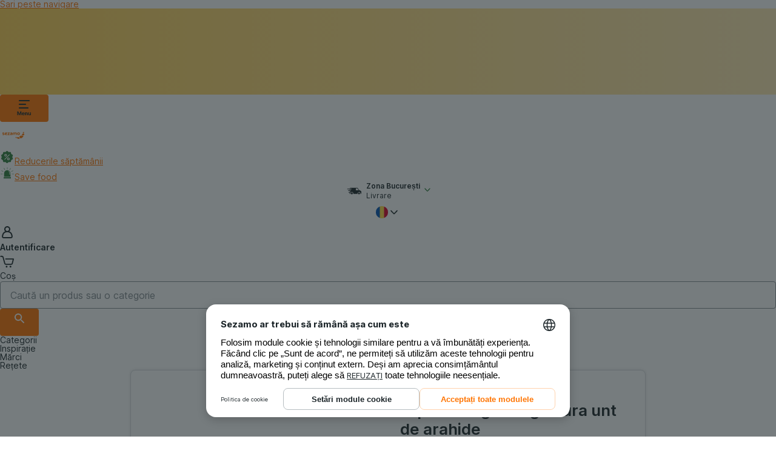

--- FILE ---
content_type: text/html; charset=utf-8
request_url: https://www.sezamo.ro/13352-flipz-covrigei-cu-glazura-unt-de-arahide
body_size: 59545
content:
<!DOCTYPE html><html lang="ro-RO" data-theme="tangerine-light" data-critters-container><head><meta charset="utf-8"><script>
              function getLs() {
                let ls = window.localStorage;
                if (!ls) return;
                let data = ls.getItem('ucData');
                if (data) return JSON.parse(data).gcm;
                data = ls.getItem('uc_gcm');
                if(data) return JSON.parse(data);
                return;
              }

              function getConsentPreferences() {
                let consentData = getLs();
                return {
                  'ad_storage': consentData?.adStorage || 'denied',
                  'ad_user_data': consentData?.adUserData || 'denied',
                  'ad_personalization': consentData?.adPersonalization || 'denied',
                  'analytics_storage': consentData?.analyticsStorage || 'denied',
                  'personalization_storage': consentData?.personalizationStorage || 'denied',
                  'security_storage': consentData?.securityStorage || 'denied',
                  'functionality_storage': consentData?.functionalityStorage || 'denied',
                };
              }</script><script>
              // create dataLayer
              window.dataLayer = window.dataLayer || [];
              function gtag() { window.dataLayer.push(arguments); }

              var consentPreferences = getConsentPreferences();
              gtag('consent', 'default', consentPreferences);
              window.dataLayer.push({
                'event': 'consent_init',
                  'consent': consentPreferences,
                  '_clear': true
                });</script><script>
             // Google Tag Manager
            (function(w, d, s, l, i) {
                w[l] = w[l] || [];
                w[l].push({
                    'gtm.start': new Date().getTime(),
                    event: 'gtm.js'
                });
                var f = d.getElementsByTagName(s)[0],
                    j = d.createElement(s),
                    dl = l != 'dataLayer' ? '&l=' + l : '';
                j.async = true;
                j.src =
                    'https://www.googletagmanager.com/gtm.js?id=' + i + dl;
                f.parentNode.insertBefore(j, f);
            })(window, document, 'script', 'dataLayer', 'GTM-T2PBB3');
            </script><script id="usercentrics-cmp" src="https://web.cmp.usercentrics.eu/ui/loader.js" data-settings-id="j2hRTrBHYefAqW" data-language="ro" async></script><meta content="sezamo.ro" name="author"><meta content="sezamo.ro" property="og:site_name"><link as="font" crossorigin="anonymous" href="/fonts/inter-ro.woff2?v3.19" rel="preload"><link href="/favicon/ro/favicon.ico" rel="shortcut icon"><link href="/favicon/ro/apple-touch-icon.png" rel="apple-touch-icon" sizes="180x180"><link href="/favicon/ro/favicon-32x32.png" rel="icon" sizes="32x32" type="image/png"><link href="/favicon/ro/favicon-16x16.png" rel="icon" sizes="16x16" type="image/png"><link href="/favicon/site-ro.webmanifest" rel="manifest"><link color="#f3bc51" href="/favicon/ro/safari-pinned-tab.svg" rel="mask-icon"><meta content="width=device-width,initial-scale=1.0" name="viewport"><meta content="app-id=1616182723" name="apple-itunes-app"><meta content="app-id=com.sezamo.app" name="google-play-app"><meta content="621113999927989" property="fb:app_id"><meta property="al:ios:app_store_id" content="1616182723"><meta property="al:android:package" content="com.sezamo.app"><meta content="666678592" property="fb:admins"><meta property="al:ios:url" content="rohlik://product/?productId=13352"><meta property="al:android:url" content="rohlik://product/?productId=13352"><title>Flipz Covrigei cu glazura unt de arahide</title><meta content="Flipz Covrigei cu glazura unt de arahide" property="og:title"><meta content name="description"><meta content property="og:description"><meta content="/13352-flipz-covrigei-cu-glazura-unt-de-arahide" property="og:url"><link href="/13352-flipz-covrigei-cu-glazura-unt-de-arahide" rel="canonical"><link as="image" href="https://cdn.sezamo.ro/cdn-cgi/image/f=auto,w=500,h=500/https://cdn.sezamo.ro/images/grocery/products/13352/13352-1668502664897.jpg" rel="preload"><link as="image" href="https://cdn.sezamo.ro/cdn-cgi/image/f=auto,w=260,q=75/https://cdn.sezamo.ro/images/grocery/products/13352/13352-1668502664897.jpg" media="(max-width: 566px)" rel="preload"><link as="image" href="https://cdn.sezamo.ro/cdn-cgi/image/f=auto,w=500,h=500,q=75/https://cdn.sezamo.ro/images/grocery/products/13352/13352-1668502664897.jpg" media="(min-width: 1024px)" rel="preload"><meta name="next-head-count" content="32"><meta charset="utf-8"><meta name="viewport" content="width=device-width, initial-scale=1.0"><script>
                (function() {
                  try {
                    // Get stored theme preference immediately
                    var stored = null;
                    var cookieName = "userThemePreference";
                    try {
                      stored = localStorage.getItem(cookieName);
                    } catch (e) {
                      // localStorage might not be available, continue with cookie fallback
                    }

                    // Check cookie fallback if localStorage failed
                    if (!stored) {
                      var cookies = document.cookie.split(';');
                      for (var i = 0; i < cookies.length; i++) {
                        var cookie = cookies[i].trim();
                        if (cookie.indexOf(cookieName + '=') === 0) {
                          stored = cookie.substring(cookieName.length + 1);
                          break;
                        }
                      }
                    }

                    var theme = "tangerine";
                    var finalTheme;

                    if (!stored || stored === 'system') {
                      // Detect system preference
                      var prefersDark = window.matchMedia && window.matchMedia('(prefers-color-scheme: dark)').matches;
                      finalTheme = theme + '-' + (prefersDark ? "dark" : "light");
                    } else {
                      // Use stored preference if it's a complete theme name
                      if (stored.includes('-')) {
                        finalTheme = stored;
                      } else {
                        // Fallback for old format
                        finalTheme = theme + '-' + stored;
                      }
                    }

                    // Apply theme immediately before any rendering
                    var html = document.documentElement;
                    var body = document.body;

                    html.setAttribute('data-theme', finalTheme);
                    if (body) {
                      body.setAttribute('data-theme', finalTheme);
                    }

                    // Set critical styles immediately for instant visual feedback
                    var isDark = finalTheme.includes('-dark');
                    var bgColor = isDark ? '#1a1a1a' : '#ffffff';
                    var textColor = isDark ? '#ffffff' : '#000000';

                    html.style.setProperty('background-color', bgColor, 'important');
                    html.style.setProperty('color', textColor, 'important');

                    if (body) {
                      body.style.setProperty('background-color', bgColor, 'important');
                      body.style.setProperty('color', textColor, 'important');
                    }

                  } catch (e) {
                    // Fallback to SSR theme on any error
                    document.documentElement.setAttribute('data-theme', "tangerine-light");
                  }
                })();
              </script><style>
              /* Prevent FOUC by setting critical background and text colors */
              html {
                background-color: #ffffff;
                color: #000000;
              }
              body {
                background-color: #ffffff;
                color: #000000;
              }
            </style><meta content="IE=edge,chrome=1" http-equiv="X-UA-Compatible"><meta content="1 Day" name="revisit-after"><meta content="notranslate" name="google"><meta content="website" property="og:type"><meta content="#f3bc51" name="msapplication-TileColor"><meta content="#f2f1e9" name="theme-color"><link as="font" crossorigin="anonymous" href="/fonts/inter.woff2?v3.19" rel="preload"><link crossorigin="use-credentials" href="https://www.googletagmanager.com" rel="preconnect"><link crossorigin="anonymous" href="https://static.hotjar.com/" rel="preconnect"><link crossorigin="anonymous" href="https://script.hotjar.com/" rel="preconnect"><link rel="dns-prefetch" href="//www.google-analytics.com"><link rel="dns-prefetch" href="//www.googletagmanager.com"><link rel="dns-prefetch" href="//connect.facebook.net"><link rel="dns-prefetch" href="//static.cloudflareinsights.com/"><link rel="dns-prefetch" href="https://cdn.sezamo.ro"><link rel="dns-prefetch" href="//cdn.speedcurve.com"><link rel="dns-prefetch" href="//hotjar.com"><link rel="preconnect" href="//app.usercentrics.eu"><link rel="preconnect" href="//api.usercentrics.eu"><link rel="preconnect" href="//privacy-proxy.usercentrics.eu"><link rel="preload" href="//web.cmp.usercentrics.eu/ui/loader.js" as="script"><link rel="preload" href="//privacy-proxy.usercentrics.eu/latest/uc-block.bundle.js" as="script"><script defer nomodule src="/_next/static/chunks/polyfills-c67a75d1b6f99dc8.js"></script><script defer src="/_next/static/chunks/23288-daa9423171baca24.js"></script><script defer src="/_next/static/chunks/29418-fac845f76e60fabd.js"></script><script defer src="/_next/static/chunks/18899-afdc6ad511ff200c.js"></script><script defer src="/_next/static/chunks/37326-302fb7b26ecc127c.js"></script><script defer src="/_next/static/chunks/3947-e6a3b829d74166e9.js"></script><script defer src="/_next/static/chunks/33433-b4760b52c8ed1179.js"></script><script defer src="/_next/static/chunks/91797-3abcd7d19a1680da.js"></script><script defer src="/_next/static/chunks/36919.cbae265f0ccc28b8.js"></script><script defer src="/_next/static/chunks/15164.868070cf420ed79c.js"></script><script defer src="/_next/static/chunks/44937.2887cef23fe05815.js"></script><script defer src="/_next/static/chunks/73911.5a2060ebeea075c1.js"></script><script defer src="/_next/static/chunks/incentivesBanner.2be8a240f5ff2e11.js"></script><script defer src="/_next/static/chunks/iconTimer.80f2440962d532af.js"></script><script defer src="/_next/static/chunks/iconDeliveryCarShort.06532e34bcd67f2d.js"></script><script defer src="/_next/static/chunks/iconShield.6d0e8e9212be6dd2.js"></script><script defer src="/_next/static/chunks/iconHamburgerMenu.072cc050090555e5.js"></script><script defer src="/_next/static/chunks/iconDeliveryCar.c4b90dcc0b1380e1.js"></script><script defer src="/_next/static/chunks/iconChevron.ee96ad264289592a.js"></script><script defer src="/_next/static/chunks/iconFlagRo.d59473d97d90c07a.js"></script><script defer src="/_next/static/chunks/iconCartClosed.02a106784d3af729.js"></script><script defer src="/_next/static/chunks/iconSearch.1d891b22f3667f27.js"></script><script defer src="/_next/static/chunks/iconPhone.91a9f70c059d3d42.js"></script><script defer src="/_next/static/chunks/iconEmail.d0faa9d55f3f3816.js"></script><script defer src="/_next/static/chunks/iconFlagUk.b4bdb2554a2eaaa6.js"></script><script defer src="/_next/static/chunks/loginNotice.bcf700b6b040112e.js"></script><script src="/_next/static/chunks/webpack-5e4c80249abed0a3.js" defer></script><script src="/_next/static/chunks/framework-191f6772d285224a.js" defer></script><script src="/_next/static/chunks/main-033b9f694dd38093.js" defer></script><script src="/_next/static/chunks/pages/_app-801ca35fc2c87343.js" defer></script><script src="/_next/static/chunks/29107295-961ba96a5e0f31cb.js" defer></script><script src="/_next/static/chunks/91338-9cc00e4f9e742021.js" defer></script><script src="/_next/static/chunks/29285-ae318d432aae9c21.js" defer></script><script src="/_next/static/chunks/81732-2a1baf1b01b714df.js" defer></script><script src="/_next/static/chunks/95822-0ee05b509c342f96.js" defer></script><script src="/_next/static/chunks/20825-f26135bf891680f0.js" defer></script><script src="/_next/static/chunks/6267-1f9dedd3598e5509.js" defer></script><script src="/_next/static/chunks/26154-e4e82a23dbc09708.js" defer></script><script src="/_next/static/chunks/86323-ecc52764c8ab707e.js" defer></script><script src="/_next/static/chunks/17707-0007897633d4437d.js" defer></script><script src="/_next/static/chunks/97923-c2d031053d1ce91a.js" defer></script><script src="/_next/static/chunks/81143-60b0c6ebe3f293c9.js" defer></script><script src="/_next/static/chunks/75747-b6024acf259d033c.js" defer></script><script src="/_next/static/chunks/10419-3413d9bbab3e803c.js" defer></script><script src="/_next/static/chunks/57825-2ecbfb078e50a29f.js" defer></script><script src="/_next/static/chunks/pages/product-0c92df73c0382ac6.js" defer></script><script src="/_next/static/2025-12-04_14-06-05-171/_buildManifest.js" defer></script><script src="/_next/static/2025-12-04_14-06-05-171/_ssgManifest.js" defer></script><style>@layer properties{@supports ((-webkit-hyphens:none) and (not (margin-trim:inline))) or ((-moz-orient:inline) and (not (color:rgb(from red r g b)))){*,:after,:before{--tw-translate-x:0;--tw-translate-y:0;--tw-translate-z:0;--tw-rotate-x:initial;--tw-rotate-y:initial;--tw-rotate-z:initial;--tw-skew-x:initial;--tw-skew-y:initial;--tw-scroll-snap-strictness:proximity;--tw-space-y-reverse:0;--tw-space-x-reverse:0;--tw-border-style:solid;--tw-gradient-position:initial;--tw-gradient-from:#0000;--tw-gradient-via:#0000;--tw-gradient-to:#0000;--tw-gradient-stops:initial;--tw-gradient-via-stops:initial;--tw-gradient-from-position:0%;--tw-gradient-via-position:50%;--tw-gradient-to-position:100%;--tw-leading:initial;--tw-font-weight:initial;--tw-tracking:initial;--tw-shadow:0 0 #0000;--tw-shadow-color:initial;--tw-shadow-alpha:100%;--tw-inset-shadow:0 0 #0000;--tw-inset-shadow-color:initial;--tw-inset-shadow-alpha:100%;--tw-ring-color:initial;--tw-ring-shadow:0 0 #0000;--tw-inset-ring-color:initial;--tw-inset-ring-shadow:0 0 #0000;--tw-ring-inset:initial;--tw-ring-offset-width:0px;--tw-ring-offset-color:#fff;--tw-ring-offset-shadow:0 0 #0000;--tw-outline-style:solid;--tw-blur:initial;--tw-brightness:initial;--tw-contrast:initial;--tw-grayscale:initial;--tw-hue-rotate:initial;--tw-invert:initial;--tw-opacity:initial;--tw-saturate:initial;--tw-sepia:initial;--tw-drop-shadow:initial;--tw-drop-shadow-color:initial;--tw-drop-shadow-alpha:100%;--tw-drop-shadow-size:initial;--tw-backdrop-blur:initial;--tw-backdrop-brightness:initial;--tw-backdrop-contrast:initial;--tw-backdrop-grayscale:initial;--tw-backdrop-hue-rotate:initial;--tw-backdrop-invert:initial;--tw-backdrop-opacity:initial;--tw-backdrop-saturate:initial;--tw-backdrop-sepia:initial;--tw-duration:initial;--tw-ease:initial;--tw-content:"";--tw-text-shadow-color:initial;--tw-text-shadow-alpha:100%;--tw-scale-x:1;--tw-scale-y:1;--tw-scale-z:1}}}@layer theme{:root{--tw-font-sans:ui-sans-serif,system-ui,sans-serif,"Apple Color Emoji","Segoe UI Emoji","Segoe UI Symbol","Noto Color Emoji";--tw-font-mono:ui-monospace,SFMono-Regular,Menlo,Monaco,Consolas,"Liberation Mono","Courier New",monospace;--tw-font-weight-normal:400;--tw-font-weight-medium:500;--tw-font-weight-semibold:600;--tw-font-weight-bold:700;--tw-font-weight-black:900;--tw-tracking-normal:0em;--tw-tracking-wide:.025em;--tw-leading-tight:1.25;--tw-leading-normal:1.5;--tw-leading-relaxed:1.625;--tw-ease-out:cubic-bezier(0,0,.2,1);--tw-ease-in-out:cubic-bezier(.4,0,.2,1);--tw-animate-spin:spin 1s linear infinite;--tw-animate-pulse:pulse 2s cubic-bezier(.4,0,.6,1)infinite;--tw-blur-lg:16px;--tw-default-font-family:var(--tw-font-sans);--tw-default-mono-font-family:var(--tw-font-mono)}}@layer base{*,:after,:before{border:0 solid;box-sizing:border-box;margin:0;padding:0}html{-webkit-text-size-adjust:100%;font-family:var(--tw-default-font-family,ui-sans-serif,system-ui,sans-serif,"Apple Color Emoji","Segoe UI Emoji","Segoe UI Symbol","Noto Color Emoji");font-feature-settings:var(--tw-default-font-feature-settings,normal);font-variation-settings:var(--tw-default-font-variation-settings,normal);line-height:1.5;-moz-tab-size:4;-o-tab-size:4;tab-size:4;-webkit-tap-highlight-color:transparent}h1,h3{font-size:inherit;font-weight:inherit}a{color:inherit;-webkit-text-decoration:inherit;text-decoration:inherit}strong{font-weight:bolder}ul{list-style:none}iframe,img,svg{display:block;vertical-align:middle}img{height:auto;max-width:100%}button,input{background-color:#0000;border-radius:0;color:inherit;font:inherit;font-feature-settings:inherit;font-variation-settings:inherit;letter-spacing:inherit;opacity:1}button{-webkit-appearance:button;-moz-appearance:button;appearance:button}*,:after,:before{box-sizing:border-box}html{-webkit-text-size-adjust:100%;line-height:1.15}a{text-decoration:underline}}@layer components;@layer utilities{.tw\:sr-only{clip:rect(0,0,0,0)!important;border-width:0!important;height:1px!important;margin:-1px!important;overflow:hidden!important;padding:0!important;white-space:nowrap!important;width:1px!important}.tw\:absolute,.tw\:sr-only{position:absolute!important}.tw\:fixed{position:fixed!important}.tw\:relative{position:relative!important}.tw\:sticky{position:sticky!important}.tw\:top-0{top:var(--size-0)!important}.tw\:top-\[-1px\]{top:-1px!important}.tw\:right-0{right:var(--size-0)!important}.tw\:bottom-0{bottom:var(--size-0)!important}.tw\:left-0{left:var(--size-0)!important}.tw\:z-50{z-index:50!important}.tw\:z-\[902\]{z-index:902!important}.tw\:z-\[1001\]{z-index:1001!important}.tw\:float-right{float:right!important}.tw\:m-0{margin:var(--size-0)!important}.tw\:mx-auto{margin-inline:auto!important}.tw\:mt-300{margin-top:var(--size-300)!important}.tw\:mt-\[20px\]{margin-top:20px!important}.tw\:mr-100{margin-right:var(--size-100)!important}.tw\:mb-50{margin-bottom:var(--size-50)!important}.tw\:ml-100{margin-left:var(--size-100)!important}.tw\:ml-auto{margin-left:auto!important}.tw\:flex{display:flex!important}.tw\:grid{display:grid!important}.tw\:hidden{display:none!important}.tw\:h-200{height:var(--size-200)!important}.tw\:h-400{height:var(--size-400)!important}.tw\:h-600{height:var(--size-600)!important}.tw\:h-700{height:var(--size-700)!important}.tw\:h-\[30px\]{height:30px!important}.tw\:h-\[40px\]{height:40px!important}.tw\:h-\[44px\]{height:44px!important}.tw\:h-\[48px\]{height:48px!important}.tw\:h-\[113px\]{height:113px!important}.tw\:h-auto{height:auto!important}.tw\:h-full{height:100%!important}.tw\:w-200{width:var(--size-200)!important}.tw\:w-400{width:var(--size-400)!important}.tw\:w-\[40px\]{width:40px!important}.tw\:w-auto{width:auto!important}.tw\:w-full{width:100%!important}.tw\:max-w-1\/2{max-width:50%!important}.tw\:max-w-\[1024px\]{max-width:1024px!important}.tw\:max-w-\[1760px\]{max-width:1760px!important}.tw\:flex-1{flex:1!important}.tw\:flex-\[0_0_100\%\]{flex:0 0 100%!important}.tw\:flex-none{flex:none!important}.tw\:flex-shrink-0{flex-shrink:0!important}.tw\:shrink-0{flex-shrink:0!important}.tw\:basis-1\/2{flex-basis:50%!important}.tw\:cursor-pointer{cursor:pointer!important}.tw\:list-none{list-style-type:none!important}.tw\:grid-flow-col{grid-auto-flow:column!important}.tw\:grid-cols-\[1fr_auto\]{grid-template-columns:1fr auto!important}.tw\:flex-col{flex-direction:column!important}.tw\:flex-row{flex-direction:row!important}.tw\:flex-nowrap{flex-wrap:nowrap!important}.tw\:flex-wrap{flex-wrap:wrap!important}.tw\:items-center{align-items:center!important}.tw\:items-stretch{align-items:stretch!important}.tw\:justify-center{justify-content:center!important}.tw\:gap-50{gap:var(--size-50)!important}.tw\:gap-100{gap:var(--size-100)!important}.tw\:gap-200{gap:var(--size-200)!important}.tw\:gap-\[-2px\]{gap:-2px!important}.tw\:overflow-auto{overflow:auto!important}.tw\:overflow-x-auto{overflow-x:auto!important}.tw\:overflow-y-hidden{overflow-y:hidden!important}.tw\:rounded-full{border-radius:3.40282e+38px!important}.tw\:rounded-l-medium{border-bottom-left-radius:var(--border-radius-medium)!important;border-top-left-radius:var(--border-radius-medium)!important}.tw\:rounded-l-none{border-bottom-left-radius:0!important;border-top-left-radius:0!important}.tw\:rounded-r-medium{border-bottom-right-radius:var(--border-radius-medium)!important;border-top-right-radius:var(--border-radius-medium)!important}.tw\:rounded-r-none{border-bottom-right-radius:0!important;border-top-right-radius:0!important}.tw\:border{border-style:var(--tw-border-style)!important;border-width:1px!important}.tw\:border-t{border-top-style:var(--tw-border-style)!important;border-top-width:1px!important}.tw\:border-r-0{border-right-style:var(--tw-border-style)!important;border-right-width:0!important}.tw\:border-b{border-bottom-style:var(--tw-border-style)!important;border-bottom-width:1px!important}.tw\:border-primary{border-color:var(--border-color-primary)!important}.tw\:bg-\[var\(--alpha-5\)\]{background-color:var(--alpha-5)!important}.tw\:bg-\[var\(--background-color-secondary\)\]{background-color:var(--background-color-secondary)!important}.tw\:bg-\[var\(--color-header\)\]{background-color:var(--color-header)!important}.tw\:bg-\[var\(--grey-90\)\]{background-color:var(--grey-90)!important}.tw\:bg-brand-new{background-color:var(--background-color-brand-new)!important}.tw\:bg-none{background-color:var(--background-color-none)!important}.tw\:bg-secondary{background-color:var(--background-color-secondary)!important}.tw\:bg-white{background-color:var(--background-color-white)!important}.tw\:bg-none{background-image:none!important}.tw\:mask-size-\[16px_16px\]{-webkit-mask-size:16px 16px!important;mask-size:16px 16px!important}.tw\:mask-no-repeat{-webkit-mask-repeat:no-repeat!important;mask-repeat:no-repeat!important}.tw\:p-0{padding:var(--size-0)!important}.tw\:p-200{padding:var(--size-200)!important}.tw\:p-\[20px_20px_20px_4\%\]{padding:20px 20px 20px 4%!important}.tw\:px-50{padding-inline:var(--size-50)!important}.tw\:px-100{padding-inline:var(--size-100)!important}.tw\:px-200{padding-inline:var(--size-200)!important}.tw\:py-50{padding-block:var(--size-50)!important}.tw\:py-\[20px\]{padding-block:20px!important}.tw\:py-\[30px\]{padding-block:30px!important}.tw\:pt-\[20px\]{padding-top:20px!important}.tw\:pr-200{padding-right:var(--size-200)!important}.tw\:pr-\[40px\]{padding-right:40px!important}.tw\:pb-\[20px\]{padding-bottom:20px!important}.tw\:pl-100{padding-left:var(--size-100)!important}.tw\:text-center{text-align:center!important}.tw\:text-left{text-align:left!important}.tw\:text-right{text-align:right!important}.tw\:text-80{font-size:var(--font-size-80)!important}.tw\:text-100{font-size:var(--font-size-100)!important}.tw\:text-200{font-size:var(--font-size-200)!important}.tw\:text-600{font-size:var(--font-size-600)!important}.tw\:text-\[15px\]{font-size:15px!important}.tw\:leading-400{--tw-leading:var(--size-400)!important;line-height:var(--size-400)!important}.tw\:leading-\[1\.4\]{--tw-leading:1.4!important;line-height:1.4!important}.tw\:leading-\[20px\]{--tw-leading:20px!important;line-height:20px!important}.tw\:leading-\[32px\]{--tw-leading:32px!important;line-height:32px!important}.tw\:leading-\[40px\]{--tw-leading:40px!important;line-height:40px!important}.tw\:leading-relaxed{--tw-leading:var(--tw-leading-relaxed)!important;line-height:var(--tw-leading-relaxed)!important}.tw\:font-black{--tw-font-weight:var(--tw-font-weight-black)!important;font-weight:var(--tw-font-weight-black)!important}.tw\:font-normal{--tw-font-weight:var(--tw-font-weight-normal)!important;font-weight:var(--tw-font-weight-normal)!important}.tw\:font-semibold{--tw-font-weight:var(--tw-font-weight-semibold)!important;font-weight:var(--tw-font-weight-semibold)!important}.tw\:whitespace-nowrap{white-space:nowrap!important}.tw\:text-\[var\(--banner-text-light-color\)\]{color:var(--banner-text-light-color)!important}.tw\:text-black{color:var(--black)!important}.tw\:text-primary{color:var(--color-text-primary)!important}.tw\:text-secondary{color:var(--color-text-secondary)!important}.tw\:no-underline{text-decoration-line:none!important}.tw\:transition-\[top\]{transition-property:top!important;transition-timing-function:var(--tw-ease,var(--default-transition-timing-function))!important}.tw\:transition-\[top\]{transition-duration:var(--tw-duration,var(--default-transition-duration))!important}.tw\:duration-300{--tw-duration:.3s!important;transition-duration:.3s!important}.tw\:duration-300{animation-duration:.3s!important}.tw\:placeholder\:text-grey-60::-moz-placeholder{color:var(--grey-60)!important}.tw\:placeholder\:text-grey-60::placeholder{color:var(--grey-60)!important}.tw\:after\:flex-auto:after{content:var(--tw-content);flex:auto!important}.tw\:last\:pt-0:last-child{padding-top:var(--size-0)!important}@media (hover:hover){.tw\:hover\:bg-brand-new:hover{background-color:var(--background-color-brand-new)!important}.tw\:hover\:bg-brand-new-dark:hover{background-color:var(--background-color-brand-new-dark)!important}.tw\:hover\:text-link-brand-new:hover{color:var(--color-link-brand-new)!important}}.tw\:focus\:not-sr-only:focus{clip:auto!important;height:auto!important;margin:0!important;overflow:visible!important;padding:0!important;position:static!important;white-space:normal!important;width:auto!important}.tw\:focus\:border-\[2px\]:focus{border-style:var(--tw-border-style)!important;border-width:2px!important}.tw\:focus\:border-green-60:focus{border-color:var(--green-60)!important}.tw\:focus\:bg-brand-new:focus{background-color:var(--background-color-brand-new)!important}.tw\:focus\:ring-2:focus{--tw-ring-shadow:var(--tw-ring-inset,)0 0 0 calc(2px + var(--tw-ring-offset-width))var(--tw-ring-color,currentcolor)!important;box-shadow:var(--tw-inset-shadow),var(--tw-inset-ring-shadow),var(--tw-ring-offset-shadow),var(--tw-ring-shadow),var(--tw-shadow)!important}.tw\:focus\:outline-hidden:focus{--tw-outline-style:none!important;outline-style:none!important}@media (forced-colors:active){.tw\:focus\:outline-hidden:focus{outline:2px solid #0000!important;outline-offset:2px!important}}.tw\:active\:bg-brand-new:active{background-color:var(--background-color-brand-new)!important}.tw\:active\:bg-brand-new-light:active{background-color:var(--background-color-brand-new-light)!important}@media (min-width:567px){.tw\:xs\:h-\[32px\]{height:32px!important}.tw\:xs\:basis-1\/2{flex-basis:50%!important}.tw\:xs\:gap-200{gap:var(--size-200)!important}}@media (min-width:768px){.tw\:sm\:relative{position:relative!important}.tw\:sm\:ml-100{margin-left:var(--size-100)!important}.tw\:sm\:block{display:block!important}.tw\:sm\:w-auto{width:auto!important}.tw\:sm\:flex-row{flex-direction:row!important}.tw\:sm\:items-start{align-items:flex-start!important}.tw\:sm\:gap-50{gap:var(--size-50)!important}.tw\:sm\:px-100{padding-inline:var(--size-100)!important}.tw\:sm\:py-0{padding-block:var(--size-0)!important}.tw\:sm\:text-left{text-align:left!important}.tw\:sm\:text-nowrap{text-wrap:nowrap!important}}@media (min-width:960px){.tw\:md\:flex{display:flex!important}.tw\:md\:h-\[40px\]{height:40px!important}.tw\:md\:min-h-\[400px\]{min-height:400px!important}.tw\:md\:basis-\[34\%\]{flex-basis:34%!important}.tw\:md\:items-center{align-items:center!important}.tw\:md\:gap-400{gap:var(--size-400)!important}.tw\:md\:overflow-visible{overflow:visible!important}.tw\:md\:px-100{padding-inline:var(--size-100)!important}.tw\:md\:px-300{padding-inline:var(--size-300)!important}.tw\:md\:pr-\[56px\]{padding-right:56px!important}.tw\:md\:pl-400{padding-left:var(--size-400)!important}}@media (min-width:1260px){.tw\:lg\:visible{visibility:visible!important}.tw\:lg\:static{position:static!important}.tw\:lg\:top-auto{top:auto!important}.tw\:lg\:right-auto{right:auto!important}.tw\:lg\:bottom-auto{bottom:auto!important}.tw\:lg\:left-auto{left:auto!important}.tw\:lg\:hidden{display:none!important}.tw\:lg\:h-800{height:var(--size-800)!important}.tw\:lg\:h-\[40px\]{height:40px!important}.tw\:lg\:h-\[64px\]{height:64px!important}.tw\:lg\:h-auto{height:auto!important}.tw\:lg\:w-\[80px\]{width:80px!important}.tw\:lg\:w-auto{width:auto!important}.tw\:lg\:max-w-1\/3{max-width:33.3333%!important}.tw\:lg\:flex-\[0_1_auto\]{flex:0 auto!important}.tw\:lg\:basis-1\/3{flex-basis:33.3333%!important}.tw\:lg\:basis-\[42\%\]{flex-basis:42%!important}.tw\:lg\:grid-cols-\[auto_1fr_auto\]{grid-template-columns:auto 1fr auto!important}.tw\:lg\:overflow-visible{overflow:visible!important}.tw\:lg\:border-none{--tw-border-style:none!important;border-style:none!important}.tw\:lg\:p-0{padding:var(--size-0)!important}.tw\:lg\:p-\[20px\]{padding:20px!important}.tw\:lg\:pb-0{padding-bottom:var(--size-0)!important}.tw\:lg\:opacity-100{opacity:1!important}}@media (min-width:1680px){.tw\:xl\:basis-1\/2{flex-basis:50%!important}.tw\:xl\:justify-center{justify-content:center!important}.tw\:xl\:gap-400{gap:var(--size-400)!important}}@media (min-width:1921px){.tw\:3xl\:mx-auto{margin-inline:auto!important}.tw\:3xl\:my-0{margin-block:var(--size-0)!important}.tw\:3xl\:w-\[1920px\]{width:1920px!important}}@media (max-width:566px){.tw\:max-xs\:not-first\:mt-300:not(:first-child){margin-top:var(--size-300)!important}}@media print{.tw\:print\:m-0{margin:var(--size-0)!important}.tw\:print\:hidden{display:none!important}.tw\:print\:w-auto{width:auto!important}.tw\:print\:p-0{padding:var(--size-0)!important}}}:root{--background-color-primary:var(--grey-0);--background-color-secondary:var(--grey-20);--background-color-positive:var(--green-60);--background-color-warning:var(--yellow-60);--background-color-negative:var(--red-60);--background-color-informative:var(--blue-60);--background-color-positive-light:var(--green-20);--background-color-warning-light:var(--yellow-20);--background-color-negative-light:var(--red-10);--background-color-informative-light:var(--blue-20);--background-color-baby-club:var(--pink-60);--background-color-special-offer:var(--red-60);--background-color-chef:var(--yellow-60);--background-color-chef-light:var(--yellow-30);--background-color-chef-light-secondary:var(--yellow-10);--background-color-skeleton:var(--grey-20);--background-color-brand-new-light:var(--green-50);--background-color-brand-new-light-muted:var(--green-30);--background-color-brand-new-light-secondary:var(--green-20);--background-color-brand-new-light-tertiary:var(--green-10);--background-color-brand-new:var(--green-60);--background-color-brand-new-dark:var(--green-70);--background-color-none:none;--background-color-white:#fff;--background-color-grey-20:var(--grey-20);--background-color-image-overlay:#f6f6f6;--background-color-tooltip:var(--alpha-80)}:root{--border-color-primary:var(--grey-30);--border-color-secondary:var(--grey-20);--border-color-inverted:var(--grey-0);--border-color-informative:var(--blue-60);--border-color-positive:var(--green-60);--border-color-negative:var(--red-60);--border-color-warning:var(--yellow-60);--border-color-chef:var(--yellow-60);--border-color-baby-club:var(--pink-60);--border-color-skeleton:var(--grey-20);--border-radius-small:var(--size-50);--border-radius-medium:var(--size-100);--border-radius-large:var(--size-200);--border-radius-xlarge:var(--size-250);--border-color-brand-new:var(--green-60);--border-color-tooltip:var(--alpha-80)}:root{--breakpoint-2xs:361px;--breakpoint-xs:567px;--breakpoint-sm:768px;--breakpoint-md:960px;--breakpoint-ml:1024px;--breakpoint-lg:1260px;--breakpoint-xl:1680px;--breakpoint-2xl:1761px;--breakpoint-3xl:1921px}:root{--pink-100:#2a101a;--pink-90:#542034;--pink-80:#7e304e;--pink-70:#a84068;--pink-60:#d25083;--pink-50:#db739b;--pink-40:#e496b4;--pink-30:#edb9cd;--pink-20:#f6dce6;--pink-10:#fdf6f9;--red-100:#290300;--red-90:#530600;--red-80:#7d0a00;--red-70:#a70d00;--red-60:#d11100;--red-50:#da4033;--red-40:#e37066;--red-30:#ec9f99;--red-20:#f5cfcc;--red-10:#fcf3f2;--orange-100:#522500;--orange-90:#8f4000;--orange-80:#b85300;--orange-70:#e16601;--orange-60:#ff7400;--orange-50:#ff9a47;--orange-40:#ffbc85;--orange-30:#ffd2ad;--orange-20:#ffe9d6;--orange-10:#fff4eb;--yellow-100:#322001;--yellow-90:#633f03;--yellow-80:#c57e07;--yellow-70:#e59b1c;--yellow-60:#fbba00;--yellow-50:#ffd154;--yellow-40:#ffe08c;--yellow-30:#ffeab2;--yellow-20:#fff4d6;--yellow-10:#fff9e8;--green-100:#0f351a;--green-90:#164523;--green-80:#185729;--green-70:#256933;--green-60:#2f7d3b;--green-50:#8fcd95;--green-40:#aee3b1;--green-30:#c6ebc8;--green-20:#ddf4de;--green-10:#f1faf2;--blue-100:#07171f;--blue-90:#0f2e3e;--blue-80:#16465d;--blue-70:#1e5d7c;--blue-60:#26759b;--blue-50:#5190af;--blue-40:#7cacc3;--blue-30:#a8c7d7;--blue-20:#d3e3eb;--blue-10:#f3f7f9;--grey-100:#000;--grey-90:#1c2529;--grey-80:#374045;--grey-70:#5d676c;--grey-60:#848c91;--grey-50:#9ca4a9;--grey-40:#b6bdc0;--grey-30:#dadee0;--grey-20:#f2f4f4;--grey-0:#fff;--alpha-100:#000;--alpha-90:#000000e6;--alpha-80:#000c;--alpha-70:#000000b3;--alpha-60:#0009;--alpha-50:#00000080;--alpha-40:#0006;--alpha-30:#0000004d;--alpha-20:#0003;--alpha-10:#0000001a;--alpha-5:#0000000d;--alphaWhite-100:#fff;--alphaWhite-90:#ffffffe6;--alphaWhite-80:#fffc;--alphaWhite-70:#ffffffb3;--alphaWhite-60:#fff9;--alphaWhite-50:#ffffff80;--alphaWhite-40:#fff6;--alphaWhite-30:#ffffff4d;--alphaWhite-20:#fff3;--alphaWhite-10:#ffffff1a;--alphaWhite-5:#ffffff0d;--black:#000;--white:#fff;--transparent:transparent;--color-like:#ff455b;--color-discount-yellow:#ffe55a;--color-brand-pharmacy:#003f7c;--color-brand-facebook:#3b5998;--color-brand-twitter:#00acee;--color-header:#f2f1e9;--color-header-dark:#dfded7}:root{--font-size-60:10px;--font-size-70:11px;--font-size-80:12px;--font-size-90:13px;--font-size-100:14px;--font-size-200:16px;--font-size-300:18px;--font-size-400:20px;--font-size-500:22px;--font-size-600:24px;--font-size-700:36px;--font-size-800:48px}:root{--animation-duration-fast:.125s;--box-shadow-primary:0 1px 8px 0 #0000000f,0 3px 3px -2px #0000000a,0 3px 4px 0 #0000000a;--box-shadow-secondary:0px 4px 10px 0px #0000001a;--box-shadow-tertiary:0 0 5px -1px #0000002e;--font-family:"Inter",-apple-system,"BlinkMacSystemFont","San Francisco","Segoe UI","Helvetica Neue","Liberation Sans",Roboto,sans-serif;--gradient-primary-right:linear-gradient(90deg,#fff0 0%,var(--background-color-primary)100%);--gradient-primary-left:linear-gradient(90deg,var(--background-color-primary)0%,#fff0 100%)}:root{--size-0:0;--size-10:1px;--size-25:2px;--size-50:4px;--size-100:8px;--size-150:12px;--size-200:16px;--size-250:20px;--size-300:24px;--size-350:28px;--size-400:32px;--size-500:40px;--size-550:44px;--size-600:48px;--size-700:56px;--size-750:60px;--size-800:64px;--size-900:72px;--size-1000:80px;--size-1500:120px;--size-2500:320px}@property --tw-translate-x{syntax:"*";inherits:false;initial-value:0}@property --tw-translate-y{syntax:"*";inherits:false;initial-value:0}@property --tw-translate-z{syntax:"*";inherits:false;initial-value:0}@property --tw-rotate-x{syntax:"*";inherits:false}@property --tw-rotate-y{syntax:"*";inherits:false}@property --tw-rotate-z{syntax:"*";inherits:false}@property --tw-skew-x{syntax:"*";inherits:false}@property --tw-skew-y{syntax:"*";inherits:false}@property --tw-scroll-snap-strictness{syntax:"*";inherits:false;initial-value:proximity}@property --tw-space-y-reverse{syntax:"*";inherits:false;initial-value:0}@property --tw-space-x-reverse{syntax:"*";inherits:false;initial-value:0}@property --tw-border-style{syntax:"*";inherits:false;initial-value:solid}@property --tw-gradient-position{syntax:"*";inherits:false}@property --tw-gradient-from{syntax:"<color>";inherits:false;initial-value:#0000}@property --tw-gradient-via{syntax:"<color>";inherits:false;initial-value:#0000}@property --tw-gradient-to{syntax:"<color>";inherits:false;initial-value:#0000}@property --tw-gradient-stops{syntax:"*";inherits:false}@property --tw-gradient-via-stops{syntax:"*";inherits:false}@property --tw-gradient-from-position{syntax:"<length-percentage>";inherits:false;initial-value:0}@property --tw-gradient-via-position{syntax:"<length-percentage>";inherits:false;initial-value:50%}@property --tw-gradient-to-position{syntax:"<length-percentage>";inherits:false;initial-value:100%}@property --tw-leading{syntax:"*";inherits:false}@property --tw-font-weight{syntax:"*";inherits:false}@property --tw-tracking{syntax:"*";inherits:false}@property --tw-shadow{syntax:"*";inherits:false;initial-value:0 0 #0000}@property --tw-shadow-color{syntax:"*";inherits:false}@property --tw-shadow-alpha{syntax:"<percentage>";inherits:false;initial-value:100%}@property --tw-inset-shadow{syntax:"*";inherits:false;initial-value:0 0 #0000}@property --tw-inset-shadow-color{syntax:"*";inherits:false}@property --tw-inset-shadow-alpha{syntax:"<percentage>";inherits:false;initial-value:100%}@property --tw-ring-color{syntax:"*";inherits:false}@property --tw-ring-shadow{syntax:"*";inherits:false;initial-value:0 0 #0000}@property --tw-inset-ring-color{syntax:"*";inherits:false}@property --tw-inset-ring-shadow{syntax:"*";inherits:false;initial-value:0 0 #0000}@property --tw-ring-inset{syntax:"*";inherits:false}@property --tw-ring-offset-width{syntax:"<length>";inherits:false;initial-value:0}@property --tw-ring-offset-color{syntax:"*";inherits:false;initial-value:#fff}@property --tw-ring-offset-shadow{syntax:"*";inherits:false;initial-value:0 0 #0000}@property --tw-outline-style{syntax:"*";inherits:false;initial-value:solid}@property --tw-blur{syntax:"*";inherits:false}@property --tw-brightness{syntax:"*";inherits:false}@property --tw-contrast{syntax:"*";inherits:false}@property --tw-grayscale{syntax:"*";inherits:false}@property --tw-hue-rotate{syntax:"*";inherits:false}@property --tw-invert{syntax:"*";inherits:false}@property --tw-opacity{syntax:"*";inherits:false}@property --tw-saturate{syntax:"*";inherits:false}@property --tw-sepia{syntax:"*";inherits:false}@property --tw-drop-shadow{syntax:"*";inherits:false}@property --tw-drop-shadow-color{syntax:"*";inherits:false}@property --tw-drop-shadow-alpha{syntax:"<percentage>";inherits:false;initial-value:100%}@property --tw-drop-shadow-size{syntax:"*";inherits:false}@property --tw-backdrop-blur{syntax:"*";inherits:false}@property --tw-backdrop-brightness{syntax:"*";inherits:false}@property --tw-backdrop-contrast{syntax:"*";inherits:false}@property --tw-backdrop-grayscale{syntax:"*";inherits:false}@property --tw-backdrop-hue-rotate{syntax:"*";inherits:false}@property --tw-backdrop-invert{syntax:"*";inherits:false}@property --tw-backdrop-opacity{syntax:"*";inherits:false}@property --tw-backdrop-saturate{syntax:"*";inherits:false}@property --tw-backdrop-sepia{syntax:"*";inherits:false}@property --tw-duration{syntax:"*";inherits:false}@property --tw-ease{syntax:"*";inherits:false}@property --tw-content{syntax:"*";inherits:false;initial-value:""}@property --tw-text-shadow-color{syntax:"*";inherits:false}@property --tw-text-shadow-alpha{syntax:"<percentage>";inherits:false;initial-value:100%}@property --tw-scale-x{syntax:"*";inherits:false;initial-value:1}@property --tw-scale-y{syntax:"*";inherits:false;initial-value:1}@property --tw-scale-z{syntax:"*";inherits:false;initial-value:1}.productDetail_wrapper__f9Pns{position:relative;-webkit-overflow-scrolling:touch;overflow:hidden}.productDetail_wrapper__f9Pns:focus{outline:none}.productDetail_isProductPage__NpAF7{background:var(--background-color-primary);border:1px solid var(--border-color-primary);border-radius:var(--border-radius-medium);box-shadow:0 0 5px -1px rgba(0,0,0,.18);margin:0 auto;max-width:850px}.productDetail_productWrapper__QK0S0:after,.productDetail_productWrapper__QK0S0:before{clear:both;content:"";display:table}.productDetail_imageWrapper__x3a5D{padding-top:50px;position:relative;text-align:center;transition:width .01s linear;width:100%}@media (min-width:768px){.productDetail_imageWrapper__x3a5D{float:left;padding:0 20px 30px;width:50%}}.productDetail_infoWrapper__UaLCP{padding:0 20px;text-align:center;width:100%}@media (min-width:768px){.productDetail_infoWrapper__UaLCP{float:left;text-align:left;width:50%}}.productDetail_infoWrapper__UaLCP .detailQuantity{color:var(--color-text-secondary);display:block;font-size:12px;font-weight:600;margin:5px 0 10px;min-height:16px}.productDetail_infoWrapper__UaLCP .productArchived{background-color:var(--background-color-secondary);margin:8px 0 16px;padding:16px}.productDetail_productName__e8RIi{align-items:center;color:var(--color-text-primary);display:flex;flex-direction:column;font-size:26px;font-weight:600;line-height:1.2;margin-bottom:10px;padding-top:50px}@media (min-width:768px){.productDetail_productName__e8RIi{align-items:stretch;text-align:left}}:root{--toastify-color-light:#fff;--toastify-color-dark:#121212;--toastify-color-info:#3498db;--toastify-color-success:#07bc0c;--toastify-color-warning:#f1c40f;--toastify-color-error:#e74c3c;--toastify-color-transparent:hsla(0,0%,100%,.7);--toastify-icon-color-info:var(--toastify-color-info);--toastify-icon-color-success:var(--toastify-color-success);--toastify-icon-color-warning:var(--toastify-color-warning);--toastify-icon-color-error:var(--toastify-color-error);--toastify-toast-width:320px;--toastify-toast-background:#fff;--toastify-toast-min-height:64px;--toastify-toast-max-height:800px;--toastify-font-family:sans-serif;--toastify-z-index:9999;--toastify-text-color-light:#757575;--toastify-text-color-dark:#fff;--toastify-text-color-info:#fff;--toastify-text-color-success:#fff;--toastify-text-color-warning:#fff;--toastify-text-color-error:#fff;--toastify-spinner-color:#616161;--toastify-spinner-color-empty-area:#e0e0e0;--toastify-color-progress-light:linear-gradient(90deg,#4cd964,#5ac8fa,#007aff,#34aadc,#5856d6,#ff2d55);--toastify-color-progress-dark:#bb86fc;--toastify-color-progress-info:var(--toastify-color-info);--toastify-color-progress-success:var(--toastify-color-success);--toastify-color-progress-warning:var(--toastify-color-warning);--toastify-color-progress-error:var(--toastify-color-error)}.images_imagesStyled__gwrhY{height:250px;margin:0 auto 10px;padding:0 20px;position:relative;width:100%}@media (min-width:768px){.images_imagesStyled__gwrhY{height:320px;margin-top:15%}}.images_imagesWrapper__TKtn3{align-items:center;background-color:var(--background-primary);border-radius:16px;cursor:pointer;display:flex;height:100%;justify-content:center;overflow:hidden;padding:0 30px;position:relative}@media (min-width:768px){.images_imagesWrapper__TKtn3{min-height:250px}}.images_productImage__AVMlt{display:inline-block;line-height:250px;max-height:250px;max-width:260px;vertical-align:middle}.images_productImage__AVMlt.images_grayscale__vqejU{filter:grayscale(100%)}.images_magnifierSign__Lpf4m{height:23px;left:1px;position:absolute;top:1px;width:23px}.images_magnifierSign__Lpf4m:after,.images_magnifierSign__Lpf4m:before{background:var(--grey-60);content:"";position:absolute}.images_magnifierSign__Lpf4m:after{height:2px;left:4px;top:8px;width:10px}.images_magnifierSign__Lpf4m:not(.images_expanded__s3X1a):before{height:10px;left:8px;top:4px;width:2px}.images_magnifier__arbfs{display:none;z-index:1}@media (min-width:768px){.images_magnifier__arbfs{background:transparent;bottom:16px;display:block;height:33px;outline:none;padding:0;position:absolute;right:36px;width:29px}.images_magnifier__arbfs:before{border:1px solid var(--grey-60);border-radius:50px;content:"";height:20px;left:0;position:absolute;top:0;width:20px}.images_magnifier__arbfs:after{background:var(--grey-60);bottom:4px;content:"";height:13px;position:absolute;right:8px;transform:rotate(-45deg);width:1px}.images_magnifier__arbfs:active,.images_magnifier__arbfs:focus,.images_magnifier__arbfs:hover{background:transparent}}.images_mixBlendOverlay__woaKk{background-color:#f6f6f6;inset:0;mix-blend-mode:multiply;pointer-events:none;position:absolute}@media (forced-colors:active){.images_mixBlendOverlay__woaKk{position:relative}}.header_animations_headerGrid__7hYKe{grid-template-areas:"startSection endSection endSection" "search search cartSection" ". . ."}@media (min-width:567px){.header_animations_headerGrid__7hYKe{grid-template-areas:"startSection endSection cartSection" "search search search"}}@media (min-width:1260px){.header_animations_headerGrid__7hYKe{grid-template-areas:"startSection search endSection cartSection" "tabs tabs tabs tabs"}}.header_animations_startSection__njmJn{grid-area:startSection}.header_animations_endSection__uBT3R{grid-area:endSection}.header_animations_cartSection__HkgUP{grid-area:cartSection}.header_animations_search__9IHs9{grid-area:search}.header_animations_tabs__dvvsk{display:none;grid-area:tabs}@media (min-width:1260px){.header_animations_tabs__dvvsk{align-items:center;display:flex;margin-right:16px}}@keyframes bannerItem_bannerFade__7np_3{0%,20%{opacity:1;visibility:visible}21%,99%{opacity:0;visibility:hidden}}.bannerItem_bannerItemAnimation__4dNnK{animation:bannerItem_bannerFade__7np_3 var(--animation-duration) infinite;animation-delay:var(--animation-delay);opacity:0;visibility:hidden}@media (min-width:1260px){.bannerItem_bannerItemAnimation__4dNnK{animation:none!important}}</style><link rel="stylesheet" href="/_next/static/css/2e92bbc66c9baf75.css" data-n-g media="print" onload="this.media='all'"><noscript><link rel="stylesheet" href="/_next/static/css/2e92bbc66c9baf75.css" data-n-g></noscript><link rel="stylesheet" href="/_next/static/css/9e88cbcb9eafe529.css" data-n-p media="print" onload="this.media='all'"><noscript><link rel="stylesheet" href="/_next/static/css/9e88cbcb9eafe529.css" data-n-p></noscript><link rel="stylesheet" href="/_next/static/css/9f35b8b46964a8e0.css" media="print" onload="this.media='all'"><noscript><link rel="stylesheet" href="/_next/static/css/9f35b8b46964a8e0.css"></noscript><link rel="stylesheet" href="/_next/static/css/b2a4438cb855cce4.css" media="print" onload="this.media='all'"><noscript><link rel="stylesheet" href="/_next/static/css/b2a4438cb855cce4.css"></noscript><noscript data-n-css></noscript><style data-styled data-styled-version="6.1.19">.kJGvls .notifications-tc{left:15%!important;width:70%!important;margin-left:0!important;}/*!sc*/
.kJGvls .notification-dismiss{position:absolute;top:-10px!important;right:-10px!important;width:20px!important;height:20px!important;background:transparent!important;border:2px solid var(--border-color-inverted);box-shadow:1px 2px 4px 0 rgba(0, 0, 0, 0.25);color:var(--color-text-inverted)!important;line-height:17px!important;}/*!sc*/
.kJGvls .notification.notification-error.notification-visible{height:auto!important;}/*!sc*/
.kJGvls .notification{width:100%;padding:16px 32px;border-top:none!important;box-shadow:1px 2px 4px 0 rgba(0, 0, 0, 0.51)!important;color:var(--color-text-inverted)!important;font-size:15px;font-weight:600;line-height:120%;text-align:center;}/*!sc*/
.kJGvls .notification-error{background:var(--background-color-negative)!important;}/*!sc*/
.kJGvls .notification-error .notification-dismiss{background:var(--background-color-negative)!important;}/*!sc*/
.kJGvls .notification-info{background:var(--background-color-informative)!important;}/*!sc*/
.kJGvls .notification-info .notification-dismiss{background:var(--background-color-informative)!important;}/*!sc*/
.kJGvls .notification-warning{background:var(--background-color-warning)!important;}/*!sc*/
.kJGvls .notification-warning .notification-dismiss{background:var(--background-color-warning)!important;}/*!sc*/
.kJGvls .notification-success{background:var(--background-color-positive)!important;}/*!sc*/
.kJGvls .notification-success .notification-dismiss{background:var(--background-color-positive)!important;}/*!sc*/
data-styled.g13[id="sc-3adc4e62-0"]{content:"kJGvls,"}/*!sc*/
html{font-family:sans-serif;-ms-text-size-adjust:100%;-webkit-text-size-adjust:100%;}/*!sc*/
body{margin:0;}/*!sc*/
article,aside,details,figcaption,figure,footer,header,hgroup,main,nav,section,summary{display:block;}/*!sc*/
::-webkit-input-placeholder{color:var(--grey-60);}/*!sc*/
::-moz-placeholder{color:var(--grey-60);}/*!sc*/
:-ms-input-placeholder{color:var(--grey-60);}/*!sc*/
:-moz-placeholder{color:var(--grey-60);}/*!sc*/
audio,canvas,progress,video{display:inline-block;vertical-align:baseline;}/*!sc*/
audio:not([controls]){display:none;height:0;}/*!sc*/
[hidden],template{display:none;}/*!sc*/
a{background:transparent;}/*!sc*/
abbr[title]{border-bottom:1px dotted;}/*!sc*/
b,strong{font-weight:bold;}/*!sc*/
dfn{font-style:italic;}/*!sc*/
mark{background:#ff0;color:#000;}/*!sc*/
small{font-size:80%;}/*!sc*/
sub,sup{font-size:75%;line-height:0;position:relative;vertical-align:baseline;}/*!sc*/
sup{top:-0.5em;}/*!sc*/
sub{bottom:-0.25em;}/*!sc*/
img{border:0;}/*!sc*/
svg:not(:root){overflow:hidden;}/*!sc*/
figure{margin:1em 40px;}/*!sc*/
hr{-moz-box-sizing:content-box;box-sizing:content-box;height:0;}/*!sc*/
pre{overflow:auto;}/*!sc*/
code,kbd,pre,samp{font-family:monospace;font-size:1em;}/*!sc*/
button,input,optgroup,select,textarea{color:inherit;font:inherit;margin:0;padding:0;}/*!sc*/
*:focus:not(.focus-visible){outline:none;}/*!sc*/
button{overflow:visible;}/*!sc*/
button,select{text-transform:none;}/*!sc*/
button,html input[type="button"],input[type="reset"],input[type="submit"]{-webkit-appearance:button;cursor:pointer;}/*!sc*/
button[disabled],html input[disabled]{cursor:default;}/*!sc*/
input{line-height:normal;}/*!sc*/
button::-moz-focus-inner,input::-moz-focus-inner{border:0;padding:0;}/*!sc*/
input[type='checkbox'],input[type='radio']{box-sizing:border-box;padding:0;}/*!sc*/
input[type='number']::-webkit-inner-spin-button,input[type='number']::-webkit-outer-spin-button{height:auto;}/*!sc*/
input[type='search']{-webkit-appearance:none;}/*!sc*/
input[type='search']::-webkit-search-cancel-button,input[type='search']::-webkit-search-decoration{-webkit-appearance:none;}/*!sc*/
fieldset{border:1px solid #c0c0c0;margin:0 2px;padding:0.35em 0.625em 0.75em;}/*!sc*/
legend{border:0;padding:0;}/*!sc*/
textarea{overflow:auto;}/*!sc*/
optgroup{font-weight:bold;}/*!sc*/
table{border-collapse:collapse;border-spacing:0;}/*!sc*/
td,th{padding:0;}/*!sc*/
*,*:before,*:after{box-sizing:inherit;}/*!sc*/
@font-face{font-family:'Inter';font-style:normal;font-weight:200 900;src:url('/fonts/inter.woff2?v3.19') format('woff2');font-display:optional;unicode-range:U+0000-00FF,U+0131,U+0152-0153,U+02BB-02BC,U+02C6,U+02DA,U+02DC,U+2000-206F,U+2074,U+20AC,U+2122,U+2191,U+2193,U+2212,U+2215,U+FEFF,U+FFFD;}/*!sc*/
@font-face{font-family:'Inter';font-style:normal;font-weight:200 900;src:url(/fonts/inter-ro.woff2?v3.19) format('woff2');font-display:optional;unicode-range:U+C2,U+CE,U+E2,U+EE,U+102,U+103,U+15E,U+15F,U+162,U+163;}/*!sc*/
button{height:45px;padding:0 20px;background:var(--background-color-brand);border:0;border-radius:var(--border-radius-small);color:var(--color-text-inverted);font-weight:600;line-height:45px;}/*!sc*/
button:hover{background:var(--background-color-brand-dark);}/*!sc*/
fieldset{border:none;margin:0;padding:0;}/*!sc*/
form{font-size:14px;}/*!sc*/
h1,h2,h3,h4,h5,h6{margin-top:0;color:var(--color-text-primary);text-wrap:balance;}/*!sc*/
h1{margin-bottom:24px;font-size:32px;font-weight:normal;line-height:42px;}/*!sc*/
@media (max-width: 767px){h1{font-size:24px;line-height:32px;}}/*!sc*/
h2{margin-bottom:12px;font-size:18px;font-weight:normal;}/*!sc*/
img{max-width:100%;}/*!sc*/
input{width:100%;height:45px;padding:0 16px;background:var(--background-color-primary);border:1px solid var(--grey-60);border-radius:var(--border-radius-small);outline:none;}/*!sc*/
input:focus{border:1px solid var(--border-color-brand);}/*!sc*/
input[type='text'],input[type='password'],input[type='email'],input[type='number'],input[type='tel']{font-size:16px;}/*!sc*/
input[type='radio']{position:absolute;display:inline-block;width:auto;height:auto;opacity:0;line-height:normal;}/*!sc*/
label{display:block;font-size:13px;line-height:1.85;-webkit-tap-highlight-color:rgba(0, 0, 0, 0);text-align:left;}/*!sc*/
a{color:var(--color-link-brand);}/*!sc*/
a:hover{color:var(--color-link-brand-hover);}/*!sc*/
[data-theme$="-dark"] a{color:var(--color-link-brand-dark);}/*!sc*/
[data-theme$="-dark"] a:hover{color:var(--color-link-brand-dark-hover);}/*!sc*/
ul,ul li{list-style:none;}/*!sc*/
ul,ol,li{margin:0;padding:0;}/*!sc*/
li:last-child{margin:0;}/*!sc*/
html{box-sizing:border-box;width:100%;height:100%;font-family:-apple-system,"BlinkMacSystemFont","San Francisco","Segoe UI","Helvetica Neue","Liberation Sans",Roboto,sans-serif;font-size:62.5%;-ms-touch-action:manipulation;touch-action:manipulation;scroll-padding-top:60px;}/*!sc*/
@media (min-width: 1024px){html{scroll-padding-top:150px;}}/*!sc*/
@supports (font-variation-settings: normal){html{font-family:"Inter",-apple-system,"BlinkMacSystemFont","San Francisco","Segoe UI","Helvetica Neue","Liberation Sans",Roboto,sans-serif;}}/*!sc*/
body{right:0;bottom:0;left:0;width:100%;height:100%;margin-top:0;overflow-x:hidden;overflow-y:auto;background:var(--background-color-primary);color:var(--color-text-primary);font-size:14px;line-height:1;-webkit-font-smoothing:antialiased;-webkit-text-size-adjust:100%;-ms-text-size-adjust:100%;}/*!sc*/
:disabled:active,[disabled='true']:active,.disabled:active,.notValid:active,:disabled:hover,[disabled='true']:hover,.disabled:hover,.notValid:hover{transition:none!important;transform:none!important;}/*!sc*/
select{width:100%;height:45px;border-color:var(--grey-60);border-radius:2px;line-height:45px;}/*!sc*/
select:focus{border:1px solid var(--green-60);}/*!sc*/
p{margin:0;line-height:1.4;}/*!sc*/
.rc-collapse-anim-active{transition:height 0.2s ease-out;}/*!sc*/
.rc-collapse .rc-collapse-item .rc-collapse-header{position:relative;cursor:pointer;}/*!sc*/
.rc-collapse .rc-collapse-item-disabled .rc-collapse-header{cursor:not-allowed;}/*!sc*/
.rc-collapse-content{padding:0;overflow:hidden;}/*!sc*/
.rc-collapse-content-inactive{height:0;overflow:hidden;transition:height 0.2s ease;}/*!sc*/
.rc-collapse-content-inactive .rc-collapse-content-box{display:none;}/*!sc*/
.rc-collapse-item.animation .rc-collapse-content-box{animation:animationHeight 0.5s ease forwards;}/*!sc*/
@keyframes animationHeight{0%{height:400px;}100%{height:0;}}/*!sc*/
.ckContent img{max-width:100%;height:auto;margin:1em 0;}/*!sc*/
.ckContent span.align-left{float:left;}/*!sc*/
.ckContent span.align-right{float:right;}/*!sc*/
.ckContent img.align-left,.ckContent span.align-left img{float:left;margin-right:15px;}/*!sc*/
@media (max-width: 767px){.ckContent img.align-left,.ckContent span.align-left img{display:block;float:none;margin:0 0 16px;}}/*!sc*/
.ckContent img.align-right,.ckContent span.align-right img{float:right;margin-top:0;margin-bottom:16px;margin-left:46px;}/*!sc*/
@media (max-width: 767px){.ckContent img.align-right,.ckContent span.align-right img{display:block;float:none;margin:0 0 16px;}}/*!sc*/
.ckContent .align-center{text-align:center;}/*!sc*/
.ckContent .align-center img{display:block;margin-left:auto;margin-right:auto;}/*!sc*/
.ckContent .highlight{background:none;color:var(--green-40);font-size:14px;font-weight:bold;}/*!sc*/
.ckContent hr{height:3px;margin:25px 0;background:lightgray;border:0;}/*!sc*/
.ckContent ul,.ckContent ol{margin-bottom:32px;margin-left:0;color:var(--color-text-primary);font-size:16px;line-height:1.5;}/*!sc*/
@media (max-width: 767px){.ckContent ul,.ckContent ol{padding-left:16px;}}/*!sc*/
.ckContent ul li{position:relative;padding-bottom:16px;padding-left:26px;list-style:none;}/*!sc*/
.ckContent ul li::before{content:'';position:absolute;top:8px;left:0;width:8px;height:8px;background:var(--grey-30);border-radius:50%;}/*!sc*/
.ckContent ol{margin-left:13px;list-style-type:decimal;}/*!sc*/
.ckContent ol li{position:relative;padding-bottom:22px;padding-left:14px;list-style:decimal;}/*!sc*/
.ckContent ol li::before{content:'';position:absolute;top:-4px;left:-28px;width:32px;height:32px;border:1px solid var(--border-color-primary);border-radius:50%;}/*!sc*/
.ckContent .clearfix{clear:both;}/*!sc*/
.ckContent div[data-oembed-url]>div:has(div){height:auto!important;padding-bottom:0!important;}/*!sc*/
.ckContent .uc-embedding-container{width:100%;position:relative;}/*!sc*/
.ckContent .uc-embedding-wrapper{padding:16px 32px;text-align:center;background:rgba(255, 255, 255, 0.8);position:absolute;top:50%;transform:translateY(-50%);left:32px;right:32px;border-radius:8px;}/*!sc*/
.ckContent .uc-embedding-wrapper .description-text,.ckContent .uc-embedding-wrapper .not-existing-service{display:none;}/*!sc*/
.ckContent .uc-embedding-buttons{display:flex;gap:16px;justify-content:center;}/*!sc*/
.ckContent .uc-embedding-buttons button{height:40px;line-height:40px;font-size:14px;padding:0 16px;border-radius:var(--border-radius-medium);}/*!sc*/
.ckContent .uc-embedding-buttons button.uc-embedding-more-info{background:var(--background-color-primary);color:var(--color-text-primary);border:1px solid var(--grey-50);}/*!sc*/
.ckContent .uc-embedding-buttons button.uc-embedding-more-info:hover{border:1px solid var(--grey-70);}/*!sc*/
.ckContent .uc-embedding-buttons +span{display:none;}/*!sc*/
.ckContent .ql-video{width:100%;aspect-ratio:16/9;}/*!sc*/
.h-buttonReset{height:auto;padding:0;background:transparent;border-radius:0;color:initial;font-weight:normal;line-height:1;box-shadow:none;}/*!sc*/
.h-buttonReset:hover{background:transparent;}/*!sc*/
.h-flexRow{display:flex;flex-direction:row;flex-wrap:wrap;}/*!sc*/
.h-flexStartItemsCenter{display:flex;align-items:center;justify-content:flex-start;}/*!sc*/
.h-flexCenter{display:flex;align-items:center;justify-content:center;}/*!sc*/
.h-flexEndItemsCenter{display:flex;align-items:center;justify-content:flex-end;}/*!sc*/
.h-imagePlaceholder{width:100%;height:100%;background:var(--background-color-secondary);}/*!sc*/
.h-truncate{overflow:hidden;text-overflow:ellipsis;white-space:nowrap;}/*!sc*/
.simpleLinkBtn{height:auto;padding:0;background:transparent;border:0;border-radius:0;color:inherit;font-weight:normal;line-height:1;}/*!sc*/
.simpleLinkBtn:hover{color:var(--color-text-inverted);}/*!sc*/
.icon-svg{max-width:100%;max-height:100%;}/*!sc*/
.Input__hasError input{border-color:var(--border-color-negative);}/*!sc*/
#daktela-web{position:relative;z-index:103;display:block!important;}/*!sc*/
#daktela-web .dw-button{bottom:20px!important;}/*!sc*/
.hide-chat #daktela-web,.hide-chat .chat-placeholder{display:none!important;}/*!sc*/
.u-gridArea-a1{grid-area:a1;}/*!sc*/
.u-gridArea-a2{grid-area:a2;}/*!sc*/
.u-gridArea-a3{grid-area:a3;}/*!sc*/
.u-gridArea-a4{grid-area:a4;}/*!sc*/
.u-gridArea-a5{grid-area:a5;}/*!sc*/
.u-gridArea-a6{grid-area:a6;}/*!sc*/
.u-gridArea-a7{grid-area:a7;}/*!sc*/
data-styled.g14[id="sc-global-gLGjTV1"]{content:"sc-global-gLGjTV1,"}/*!sc*/
.hUPFJr{background-color:var(--grey-30);background-image:linear-gradient(
    90deg,
    var(--grey-30),
    var(--grey-20),
    var(--grey-30)
  );background-repeat:no-repeat;background-size:200px 100%;color:transparent;cursor:progress;}/*!sc*/
@keyframes skeletonKeyframes{0%{background-position:-200px 0;}100%{background-position:calc(200px + 100%) 0;}}/*!sc*/
data-styled.g20[id="sc-d9b8c5a0-0"]{content:"hUPFJr,"}/*!sc*/
.bUCXno{display:flex;flex:1 1 auto;gap:12px;align-items:center;justify-content:center;width:100%;height:var(--size-500);padding:0;background:transparent;border:1px solid transparent;border-radius:var(--border-radius-medium);color:var(--color-text-primary);font-size:var(--font-size-100);font-weight:600;line-height:1.2;text-decoration:none;text-shadow:none;transition:all var(--animation-duration-fast) cubic-bezier(0.15, 0.15, 0.35, 1);max-width:100%;}/*!sc*/
.bUCXno:hover{background:transparent;border:1px solid var(--grey-50);color:var(--color-text-primary);}/*!sc*/
.bUCXno:active{color:var(--color-text-primary);}/*!sc*/
.bUCXno:focus{outline-offset:2px;}/*!sc*/
.hJXZJf{display:flex;flex:0 0 auto;gap:8px;align-items:center;justify-content:center;width:auto;height:var(--size-400);padding:0 16px;background:var(--grey-0);border:1px solid var(--grey-30);border-radius:var(--border-radius-medium);color:var(--color-text-primary);font-size:var(--font-size-80);font-weight:600;line-height:1.2;text-decoration:none;text-shadow:none;transition:all var(--animation-duration-fast) cubic-bezier(0.15, 0.15, 0.35, 1);max-width:100%;}/*!sc*/
.hJXZJf:hover{background:var(--grey-0);border:1px solid var(--grey-50);color:var(--color-text-primary);}/*!sc*/
.hJXZJf:active{background:var(--grey-20);border-color:var(--grey-30);color:var(--color-text-primary);}/*!sc*/
.hJXZJf:focus{outline-offset:2px;}/*!sc*/
data-styled.g26[id="sc-db4ed576-0"]{content:"bUCXno,hJXZJf,"}/*!sc*/
.fOVDZN{display:inline-flex;flex-direction:row;align-items:center;justify-content:center;color:currentColor;}/*!sc*/
.fOVDZN svg{width:var(--size-icon-medium);height:var(--size-icon-medium);}/*!sc*/
data-styled.g27[id="sc-db4ed576-1"]{content:"fOVDZN,"}/*!sc*/
.gUFnSg{position:relative;width:100%;}/*!sc*/
data-styled.g74[id="sc-5f699f82-0"]{content:"gUFnSg,"}/*!sc*/
.iqGeud{display:flex;align-items:center;justify-content:center;height:32px;font-size:12px;font-weight:initial;line-height:16px;text-decoration:none;cursor:pointer;}/*!sc*/
.iqGeud .icon{z-index:0;margin-right:4px;margin-left:4px;}/*!sc*/
@media (min-width: 567px){.iqGeud{width:auto;margin:0;padding:0;}}/*!sc*/
data-styled.g125[id="sc-fc9e16a9-0"]{content:"iqGeud,"}/*!sc*/
.ugqvK{display:flex;flex-direction:column;align-items:baseline;margin-left:4px;color:var(--color-text-primary);font-weight:normal;text-align:left;white-space:nowrap;max-width:80px;position:relative;}/*!sc*/
@media (min-width: 361px){.ugqvK{max-width:100px;}}/*!sc*/
@media (min-width: 567px){.ugqvK{max-width:280px;}}/*!sc*/
@media (min-width: 768px){.ugqvK{max-width:350px;}}/*!sc*/
@media (min-width: 960px){.ugqvK{max-width:180px;}}/*!sc*/
@media (min-width: 1260px){.ugqvK{max-width:162px;}}/*!sc*/
.ugqvK strong{color:var(--color-text-primary);font-weight:400;}/*!sc*/
.ugqvK:hover,.ugqvK:focus{text-decoration:none;}/*!sc*/
.ugqvK span{display:block;width:100%;margin-right:0;font-weight:600;text-overflow:ellipsis;overflow:hidden;}/*!sc*/
.ugqvK span+p{width:100%;text-overflow:ellipsis;overflow:hidden;}/*!sc*/
data-styled.g126[id="sc-fc9e16a9-1"]{content:"ugqvK,"}/*!sc*/
.gZqrAJ{margin-left:4px;}/*!sc*/
data-styled.g127[id="sc-fc9e16a9-2"]{content:"gZqrAJ,"}/*!sc*/
.fVXVUs{position:relative;background-color:var(--background-color-primary);}/*!sc*/
@media print{.fVXVUs{display:none;}}/*!sc*/
data-styled.g128[id="sc-88e26bc0-0"]{content:"fVXVUs,"}/*!sc*/
</style></head><body><div id="__next"><div class style="position:fixed;top:0;left:0;height:2px;background:transparent;z-index:99999999999;width:100%"><div class style="height:4px;background:var(--background-color-brand);transition:all 500ms ease;width:0%"><div style="box-shadow:0 0 10px var(--background-color-brand), 0 0 10px var(--background-color-brand);width:5%;opacity:1;position:absolute;height:100%;transition:all 500ms ease;transform:rotate(3deg) translate(0px, -4px);left:-10rem"></div></div></div><noscript><iframe height="0" src="https://www.googletagmanager.com/ns.html?id=${gtmId}" style="display:none;visibility:hidden" title="gtm-no-script" width="0"></iframe></noscript><section data-test="notificationCenter" aria-live="assertive" aria-atomic="true" class="sc-3adc4e62-0 kJGvls"><div class="notifications-wrapper"></div></section><div><a href="#main-content" class="tw:sr-only tw:absolute tw:top-0 tw:left-0 tw:z-50 tw:border tw:border-gray-300 tw:bg-white tw:p-200 tw:text-black tw:focus:not-sr-only tw:focus:outline-hidden tw:focus:ring-2 tw:focus:ring-blue-500">Sari peste navigare</a><div aria-live="polite" class="tw:relative tw:z-[902] tw:lg:static"><div data-test="notification-wrapper" class="sc-88e26bc0-0 fVXVUs"><div style="--gradient:linear-gradient(90deg, var(--yellow-50) 0%, var(--yellow-30) 100%);--gradient-dark:linear-gradient(90deg, var(--yellow-50) 0%, var(--yellow-30) 100%);background:var(--gradient)" class="tw:flex tw:h-[30px] tw:items-center tw:justify-center tw:py-50 tw:dark:[background:var(--gradient-dark)]" data-test="incentiveBanner"><div class="tw:flex tw:items-center tw:justify-center tw:gap-100 tw:px-50 tw:relative tw:h-full tw:w-full tw:lg:h-auto tw:lg:w-auto tw:lg:p-0" style="max-width:1260px"><div class="tw:absolute tw:top-0 tw:right-0 tw:bottom-0 tw:left-0 tw:flex-[0_0_100%] tw:items-stretch tw:lg:visible tw:lg:flex-[0_1_auto] tw:lg:opacity-100 tw:lg:static tw:lg:top-auto tw:lg:right-auto tw:lg:bottom-auto tw:lg:left-auto bannerItem_bannerItemAnimation__4dNnK" style="--animation-delay:0s;--animation-duration:16s;--banner-text-light-color:var(--color-text-primary);--banner-text-dark-color:var(--color-text-inverted)"><div class="tw:flex tw:flex-row tw:items-center tw:justify-center tw:gap-50"><p class="tw:m-0 tw:text-80 tw:leading-[20px] tw:text-primary tw:font-semibold tw:text-[var(--banner-text-light-color)] tw:dark:text-[var(--banner-text-dark-color)]">Obține beneficii exclusive după prima ta comandă.</p></div></div><div class="tw:absolute tw:top-0 tw:right-0 tw:bottom-0 tw:left-0 tw:flex-[0_0_100%] tw:items-stretch tw:lg:visible tw:lg:flex-[0_1_auto] tw:lg:opacity-100 tw:lg:static tw:lg:top-auto tw:lg:right-auto tw:lg:bottom-auto tw:lg:left-auto bannerItem_bannerItemAnimation__4dNnK" style="--animation-delay:4s;--animation-duration:16s;--banner-text-light-color:var(--color-text-primary);--banner-text-dark-color:var(--color-text-inverted)"><div class="tw:flex tw:flex-row tw:items-center tw:justify-center tw:gap-50 tw:[&amp;_a]:text-[var(--link-color)] tw:[&amp;_a:hover]:text-[var(--link-color)] tw:[&amp;_a:hover]:no-underline"><div class="tw:[&amp;_svg_path[fill]]:fill-[var(--banner-icon-light-color)] tw:[&amp;_svg_path[stroke]]:stroke-[var(--banner-icon-light-color)] tw:dark:[&amp;_svg_path[fill]]:fill-[var(--banner-icon-dark-color)] tw:dark:[&amp;_svg_path[stroke]]:stroke-[var(--banner-icon-dark-color)]" style="--banner-icon-light-color:var(--orange-70);--banner-icon-dark-color:var(--orange-10)"><svg aria-hidden="true" data-test="IconTimer" height="20" viewBox="0 0 24 24" width="20" xmlns="http://www.w3.org/2000/svg"><path d="M22.2514 12.1064C21.7982 12.1064 21.4307 12.4739 21.4307 12.9272C21.4307 13.3805 21.7982 13.748 22.2514 13.748C22.7047 13.748 23.0722 13.3805 23.0722 12.9272C23.0722 12.4739 22.7047 12.1064 22.2514 12.1064Z" fill="var(--color-icon-primary)"/><path d="M14.6567 22.0107C14.2034 22.0107 13.8359 22.3782 13.8359 22.8315C13.8359 23.2848 14.2034 23.6523 14.6567 23.6523C15.11 23.6523 15.4775 23.2848 15.4775 22.8315C15.4775 22.3782 15.11 22.0107 14.6567 22.0107Z" fill="var(--color-icon-primary)"/><path d="M21.9038 16.4023C22.3571 16.4023 22.7246 16.0348 22.7246 15.5815C22.7246 15.1282 22.3571 14.7607 21.9038 14.7607C21.4505 14.7607 21.083 15.1282 21.083 15.5815C21.083 16.0348 21.4505 16.4023 21.9038 16.4023Z" fill="var(--color-icon-primary)"/><path d="M17.1274 20.9854C16.6741 20.9854 16.3066 21.3529 16.3066 21.8061C16.3066 22.2594 16.6741 22.6269 17.1274 22.6269C17.5807 22.6269 17.9482 22.2594 17.9482 21.8061C17.9482 21.3529 17.5807 20.9854 17.1274 20.9854Z" fill="var(--color-icon-primary)"/><path d="M20.8794 17.2324C20.4261 17.2324 20.0586 17.5999 20.0586 18.0532C20.0586 18.5065 20.4261 18.874 20.8794 18.874C21.3327 18.874 21.7002 18.5065 21.7002 18.0532C21.7002 17.5999 21.3327 17.2324 20.8794 17.2324Z" fill="var(--color-icon-primary)"/><path d="M19.2495 19.3555C18.7962 19.3555 18.4287 19.723 18.4287 20.1763C18.4287 20.6295 18.7962 20.997 19.2495 20.997C19.7028 20.997 20.0703 20.6295 20.0703 20.1763C20.0703 19.723 19.7028 19.3555 19.2495 19.3555Z" fill="var(--color-icon-primary)"/><path d="M10.9945 5.64441C10.7751 5.64441 10.5557 5.55676 10.3945 5.38379C10.356 5.34254 10.3227 5.29848 10.2941 5.25207C6.81367 6.04707 4.2168 9.16191 4.2168 12.8833C4.2168 17.2066 7.72117 20.711 12.0445 20.711C16.3677 20.711 19.8721 17.2066 19.8721 12.8833C19.8721 8.56004 16.3677 5.05566 12.0445 5.05566C12.0121 5.05566 11.9802 5.0566 11.9479 5.05707L11.5546 5.4241C11.3962 5.57129 11.1951 5.64441 10.9945 5.64441ZM12.3023 13.3521H15.1166C15.5699 13.3521 15.9374 13.7196 15.9374 14.1729C15.9374 14.6261 15.5699 14.9936 15.1166 14.9936H12.3023C11.0737 14.9936 10.0743 13.9943 10.0743 12.7657V8.5441C10.0743 8.09082 10.4418 7.72332 10.8951 7.72332C11.3484 7.72332 11.7159 8.09082 11.7159 8.5441V12.7657C11.7159 13.0891 11.9793 13.3521 12.3023 13.3521Z" fill="var(--color-icon-primary)"/><path d="M11.9996 22.3585C6.79926 22.3585 2.56879 18.1276 2.56879 12.9277C2.56879 8.00586 6.3591 3.95304 11.1741 3.53351L10.4339 4.22398C10.1438 4.49492 10.0941 4.92664 10.2938 5.25242C10.8263 5.13101 11.3799 5.06398 11.9475 5.05695L13.4752 3.63101C13.6983 3.42242 13.8268 3.12758 13.8268 2.82242C13.8268 2.51679 13.6988 2.22195 13.4752 2.01383L11.5538 0.220857C11.2224 -0.0885177 10.703 -0.0707052 10.3936 0.260701C10.0843 0.592107 10.1021 1.11148 10.4335 1.42086L10.951 1.90367C8.38926 2.14273 6.01223 3.25554 4.17004 5.09773C2.07848 7.18883 0.926758 9.96945 0.926758 12.9273C0.926758 15.8851 2.07848 18.6652 4.17004 20.7568C6.2602 22.847 9.03895 23.9987 11.9949 23.9996C11.9963 23.9996 11.9982 24.0001 11.9996 24.0001C12.4529 24.0001 12.8204 23.6326 12.8204 23.1793C12.8204 22.726 12.4529 22.3585 11.9996 22.3585Z" fill="var(--color-icon-primary)"/></svg></div><p class="tw:m-0 tw:text-80 tw:leading-[20px] tw:text-primary tw:font-normal tw:text-[var(--banner-text-light-color)] tw:dark:text-[var(--banner-text-dark-color)]">Livrare în 120 de minute</p></div></div><div class="tw:absolute tw:top-0 tw:right-0 tw:bottom-0 tw:left-0 tw:flex-[0_0_100%] tw:items-stretch tw:lg:visible tw:lg:flex-[0_1_auto] tw:lg:opacity-100 tw:lg:static tw:lg:top-auto tw:lg:right-auto tw:lg:bottom-auto tw:lg:left-auto bannerItem_bannerItemAnimation__4dNnK" style="--animation-delay:8s;--animation-duration:16s;--banner-text-light-color:var(--color-text-primary);--banner-text-dark-color:var(--color-text-inverted)"><div class="tw:flex tw:flex-row tw:items-center tw:justify-center tw:gap-50 tw:[&amp;_a]:text-[var(--link-color)] tw:[&amp;_a:hover]:text-[var(--link-color)] tw:[&amp;_a:hover]:no-underline"><div class="tw:[&amp;_svg_path[fill]]:fill-[var(--banner-icon-light-color)] tw:[&amp;_svg_path[stroke]]:stroke-[var(--banner-icon-light-color)] tw:dark:[&amp;_svg_path[fill]]:fill-[var(--banner-icon-dark-color)] tw:dark:[&amp;_svg_path[stroke]]:stroke-[var(--banner-icon-dark-color)]" style="--banner-icon-light-color:var(--orange-70);--banner-icon-dark-color:var(--orange-10)"><svg aria-hidden="true" data-test="IconDeliveryCarShort" height="20" viewBox="0 0 24 24" width="20" xmlns="http://www.w3.org/2000/svg"><path fill-rule="evenodd" clip-rule="evenodd" d="M8.01064 14.5133C9.11667 14.5133 10.0133 15.4099 10.0133 16.516C10.0133 17.622 9.11667 18.5186 8.01064 18.5186C6.9046 18.5186 6.00798 17.622 6.00798 16.516C6.00798 15.4099 6.9046 14.5133 8.01064 14.5133ZM18.0239 14.5133C19.13 14.5133 20.0266 15.4099 20.0266 16.516C20.0266 17.622 19.13 18.5186 18.0239 18.5186C16.9179 18.5186 16.0213 17.622 16.0213 16.516C16.0213 15.4099 16.9179 14.5133 18.0239 14.5133ZM14.0569 4.5C15.9074 4.5 17.6967 5.95547 19.4246 8.86641L19.6095 9.18389C19.7256 9.38694 19.9091 9.54296 20.1282 9.62487C22.7094 10.5898 24 11.5646 24 12.5492V15.5146C24 16.6207 23.1034 17.5173 21.9973 17.5173L20.8567 17.5182C20.9676 17.2047 21.0279 16.8674 21.0279 16.516C21.0279 14.8569 19.683 13.512 18.0239 13.512C16.3649 13.512 15.0199 14.8569 15.0199 16.516C15.0199 16.8674 15.0803 17.2047 15.1912 17.5182H10.8434C10.9543 17.2047 11.0146 16.8674 11.0146 16.516C11.0146 14.8569 9.66969 13.512 8.01064 13.512C6.35158 13.512 5.00665 14.8569 5.00665 16.516C5.00665 16.8674 5.067 17.2047 5.1779 17.5182L4.96986 17.5173C4.16788 17.5173 3.47601 17.0459 3.15621 16.365C3.65899 16.1237 4.00532 15.6093 4.00532 15.014C4.00532 14.3466 3.57006 13.7809 2.96793 13.5852L2.9672 12.5096L3.50465 12.5106C4.28539 12.5106 4.92699 11.915 4.99977 11.1533L5.00665 11.0086C5.00665 10.2279 4.41097 9.5863 3.6493 9.51352L3.50465 9.50665L2.9672 9.50565V8.50432L4.50598 8.50532C5.28672 8.50532 5.92832 7.90964 6.0011 7.14798L6.00798 7.00332C6.00798 6.22259 5.4123 5.58099 4.65063 5.50821L4.50598 5.50133L3.23575 5.50025C3.58217 4.90225 4.22904 4.5 4.96986 4.5H14.0569ZM2.50332 14.5133C2.77983 14.5133 3.00399 14.7375 3.00399 15.014C3.00399 15.2905 2.77983 15.5146 2.50332 15.5146C2.22681 15.5146 2.00266 15.2905 2.00266 15.014C2.00266 14.7375 2.22681 14.5133 2.50332 14.5133ZM3.50465 10.508C3.78116 10.508 4.00532 10.7321 4.00532 11.0086C4.00532 11.2852 3.78116 11.5093 3.50465 11.5093H1.50199C1.22548 11.5093 1.00133 11.2852 1.00133 11.0086C1.00133 10.7321 1.22548 10.508 1.50199 10.508H3.50465ZM13.6681 5.80173H12.016C11.0608 5.80173 11.0154 5.80173 11.0154 6.37735V8.63157C11.0173 9.45371 11.0566 9.51095 11.8794 9.51462L12.016 9.51485H17.8237C18.6102 9.51485 15.9907 5.80173 13.6681 5.80173ZM4.50598 6.50266C4.78249 6.50266 5.00665 6.72681 5.00665 7.00332C5.00665 7.27983 4.78249 7.50399 4.50598 7.50399H0.500665C0.224155 7.50399 0 7.27983 0 7.00332C0 6.72681 0.224155 6.50266 0.500665 6.50266H4.50598Z" fill="var(--color-icon-primary)"/></svg></div><p class="tw:m-0 tw:text-80 tw:leading-[20px] tw:text-primary tw:font-normal tw:text-[var(--banner-text-light-color)] tw:dark:text-[var(--banner-text-dark-color)]">Livrare gratuită la prima comandă</p></div></div><div class="tw:absolute tw:top-0 tw:right-0 tw:bottom-0 tw:left-0 tw:flex-[0_0_100%] tw:items-stretch tw:lg:visible tw:lg:flex-[0_1_auto] tw:lg:opacity-100 tw:lg:static tw:lg:top-auto tw:lg:right-auto tw:lg:bottom-auto tw:lg:left-auto bannerItem_bannerItemAnimation__4dNnK" style="--animation-delay:12s;--animation-duration:16s;--banner-text-light-color:var(--color-text-primary);--banner-text-dark-color:var(--color-text-inverted)"><div class="tw:flex tw:flex-row tw:items-center tw:justify-center tw:gap-50 tw:[&amp;_a]:text-[var(--link-color)] tw:[&amp;_a:hover]:text-[var(--link-color)] tw:[&amp;_a:hover]:no-underline"><div class="tw:[&amp;_svg_path[fill]]:fill-[var(--banner-icon-light-color)] tw:[&amp;_svg_path[stroke]]:stroke-[var(--banner-icon-light-color)] tw:dark:[&amp;_svg_path[fill]]:fill-[var(--banner-icon-dark-color)] tw:dark:[&amp;_svg_path[stroke]]:stroke-[var(--banner-icon-dark-color)]" style="--banner-icon-light-color:var(--orange-70);--banner-icon-dark-color:var(--orange-10)"><svg aria-hidden="true" data-test="IconShield" height="20" viewBox="0 0 24 24" width="20" xmlns="http://www.w3.org/2000/svg"><path d="M12 1.45117L3 4.72437V11.9995C3 20.2202 11.7334 22.4563 11.8213 22.4783L12 22.5215L12.1787 22.4783C12.2666 22.4563 21 20.2202 21 11.9995V4.72437L12 1.45117ZM10.5 16.0601L6.96973 12.5298L8.03027 11.4692L10.5 13.939L15.9697 8.46924L17.0303 9.52979L10.5 16.0601Z" fill="var(--color-icon-primary)"/></svg></div><p class="tw:m-0 tw:text-80 tw:leading-[20px] tw:text-primary tw:font-normal tw:text-[var(--banner-text-light-color)] tw:dark:text-[var(--banner-text-dark-color)]">Garanție de satisfacție 100%</p></div></div></div></div></div></div><div class="tw:sticky tw:top-0 tw:z-[902] tw:w-full tw:border-primary tw:border-b tw:dark:border-transparent tw:bg-[var(--color-header)] tw:h-[113px]" data-scrolling-up="false" data-scrolling-down="false" data-test="header-wrapper" id="navigation"><header class="tw:relative tw:mx-auto tw:grid tw:w-full tw:max-w-[1760px] tw:grid-flow-col tw:items-center tw:px-200 tw:transition-[top] tw:duration-300 tw:grid-cols-[1fr_auto] tw:md:px-300 tw:lg:grid-cols-[auto_1fr_auto] tw:lg:pb-0 header_animations_headerGrid__7hYKe"><div class="header_animations_startSection__njmJn tw:flex tw:h-[48px] tw:flex-nowrap tw:items-center tw:gap-100 tw:xs:gap-200 tw:lg:h-[64px]"><button data-test="header-mobile-menu-button" class="tw:flex tw:h-auto tw:flex-col tw:gap-[-2px] tw:bg-none tw:p-0 tw:text-primary tw:lg:hidden" aria-controls="menu" aria-haspopup="true" type="button" aria-label="Deschide meniul" tabindex="0"><svg aria-hidden="true" data-test="IconHamburgerMenu" width="40" height="40" viewBox="0 0 40 40" fill="none" xmlns="http://www.w3.org/2000/svg"><path d="M28 11H12C11.4 11 11 10.6 11 10C11 9.4 11.4 9 12 9H28C28.6 9 29 9.4 29 10C29 10.6 28.6 11 28 11Z" fill="var(--color-icon-primary)"/><path d="M22 17H12C11.4 17 11 16.6 11 16C11 15.4 11.4 15 12 15H22C22.6 15 23 15.4 23 16C23 16.6 22.6 17 22 17Z" fill="var(--color-icon-primary)"/><path d="M26 23H12C11.4 23 11 22.6 11 22C11 21.4 11.4 21 12 21H26C26.6 21 27 21.4 27 22C27 22.6 26.6 23 26 23Z" fill="var(--color-icon-primary)"/><path d="M8.53729 27.8182H10.1491L11.8516 31.9716H11.924L13.6264 27.8182H15.2383V34H13.9705V29.9764H13.9192L12.3194 33.9698H11.4561L9.85636 29.9613H9.80504V34H8.53729V27.8182ZM18.4039 34.0906C17.927 34.0906 17.5165 33.994 17.1724 33.8008C16.8303 33.6056 16.5667 33.3299 16.3815 32.9737C16.1964 32.6155 16.1038 32.1919 16.1038 31.7029C16.1038 31.226 16.1964 30.8075 16.3815 30.4473C16.5667 30.0871 16.8273 29.8063 17.1633 29.6051C17.5014 29.4039 17.8978 29.3033 18.3526 29.3033C18.6585 29.3033 18.9432 29.3526 19.2068 29.4512C19.4724 29.5478 19.7039 29.6937 19.9011 29.8888C20.1003 30.084 20.2552 30.3295 20.3659 30.6254C20.4766 30.9192 20.5319 31.2633 20.5319 31.6577V32.0108H16.617V31.214H19.3215C19.3215 31.0288 19.2813 30.8648 19.2008 30.7219C19.1203 30.5791 19.0086 30.4674 18.8657 30.3869C18.7249 30.3044 18.5609 30.2631 18.3737 30.2631C18.1785 30.2631 18.0055 30.3084 17.8545 30.399C17.7056 30.4875 17.5889 30.6072 17.5044 30.7582C17.4199 30.9071 17.3766 31.0731 17.3746 31.2562V32.0138C17.3746 32.2433 17.4169 32.4415 17.5014 32.6085C17.5879 32.7755 17.7097 32.9043 17.8666 32.9949C18.0236 33.0854 18.2097 33.1307 18.425 33.1307C18.5679 33.1307 18.6987 33.1106 18.8174 33.0703C18.9362 33.0301 19.0378 32.9697 19.1223 32.8892C19.2068 32.8087 19.2712 32.7101 19.3155 32.5934L20.5048 32.6719C20.4444 32.9576 20.3206 33.2071 20.1335 33.4205C19.9483 33.6317 19.7089 33.7968 19.4151 33.9155C19.1233 34.0322 18.7862 34.0906 18.4039 34.0906ZM22.6569 31.3196V34H21.371V29.3636H22.5965V30.1816H22.6509C22.7535 29.912 22.9256 29.6987 23.167 29.5417C23.4085 29.3828 23.7013 29.3033 24.0454 29.3033C24.3674 29.3033 24.6481 29.3737 24.8876 29.5146C25.127 29.6554 25.3132 29.8567 25.446 30.1183C25.5788 30.3778 25.6452 30.6877 25.6452 31.0479V34H24.3593V31.2773C24.3613 30.9936 24.2889 30.7723 24.142 30.6133C23.9951 30.4523 23.7929 30.3718 23.5353 30.3718C23.3622 30.3718 23.2093 30.409 23.0765 30.4835C22.9457 30.5579 22.8431 30.6666 22.7686 30.8095C22.6962 30.9503 22.6589 31.1204 22.6569 31.3196ZM29.6318 32.0259V29.3636H30.9177V34H29.6831V33.1578H29.6349C29.5302 33.4295 29.3561 33.6478 29.1127 33.8129C28.8712 33.9779 28.5764 34.0604 28.2282 34.0604C27.9184 34.0604 27.6457 33.9899 27.4102 33.8491C27.1748 33.7082 26.9907 33.508 26.8579 33.2484C26.7271 32.9888 26.6607 32.6779 26.6586 32.3157V29.3636H27.9445V32.0863C27.9465 32.36 28.02 32.5763 28.1649 32.7353C28.3097 32.8942 28.5039 32.9737 28.7474 32.9737C28.9024 32.9737 29.0473 32.9385 29.1821 32.8681C29.3169 32.7956 29.4256 32.689 29.5081 32.5481C29.5926 32.4073 29.6338 32.2332 29.6318 32.0259Z" fill="var(--color-icon-primary)"/></svg></button><div class="tw:flex tw:h-400 tw:shrink-0 tw:items-center tw:justify-center tw:gap-200 tw:xl:gap-400"><a to="/" class="tw:cursor-pointer" href="/"><picture><source media="(min-width: 567px)" srcset="https://cdn.sezamo.ro/images/company/sezamo-logo.svg"><img alt="logo" data-test="logo-main" src="https://cdn.sezamo.ro/images/company/sezamo-logo-small.svg" width="44" height="44" aria-label="Sezamo.ro | Supermarket și piață online — Livrare în 2 ore" class="tw:h-[44px] tw:xs:h-[32px] tw:w-auto tw:lg:h-[40px]"></picture></a></div><div class="tw:hidden tw:md:flex tw:md:h-[40px] tw:md:items-center tw:md:px-100"><ul class="tw:relative tw:flex tw:h-full tw:gap-200 tw:overflow-auto tw:whitespace-nowrap tw:md:overflow-visible"><li class="tw:flex tw:h-full tw:flex-none"><a to="/preturi-de-succes" class="tw:flex tw:h-full tw:items-center tw:gap-50 tw:text-100 tw:text-primary tw:no-underline tw:hover:text-link-brand-new tw:cursor-pointer" href="/preturi-de-succes"><img width="24" height="24" src="https://cdn.sezamo.ro/images/navigation-tabs/deals-hotlink.svg" alt>Reducerile săptămânii</a></li><li class="tw:flex tw:h-full tw:flex-none"><a to="/economisiti-produse-alimentare" class="tw:flex tw:h-full tw:items-center tw:gap-50 tw:text-100 tw:text-primary tw:no-underline tw:hover:text-link-brand-new tw:cursor-pointer" href="/economisiti-produse-alimentare"><img width="24" height="24" src="https://cdn.sezamo.ro/images/navigation-tabs/rescue-and-save-hotlink.svg" alt>Save food</a></li></ul></div></div><div class="header_animations_endSection__uBT3R tw:ml-auto tw:flex tw:h-[48px] tw:flex-nowrap tw:items-center tw:gap-200 tw:md:gap-400 tw:md:pl-400 tw:lg:h-[64px]"><div class="tw:flex tw:items-center tw:gap-200 tw:md:gap-400"><div data-gtm-button="show-delivery-modal" data-test="delivery-times" tabindex="0" role="button"><div class="sc-fc9e16a9-0 iqGeud"><svg aria-hidden="true" data-test="IconDeliveryCar" height="15" viewBox="0 0 31 15" width="24" xmlns="http://www.w3.org/2000/svg" class="icon"><path d="M14 13c.31-1.47-.44-2.82-1.64-3.61a2.6 2.6 0 0 0-3.1.05C8.09 10.24 7.69 11.59 8 13c-.5 0-.94-.15-1.43-.19-.14 0-.3-.14-.39-.27-.22-.32-.3-.68-.25-1.07 1.02-.25 1.46-.69 1.45-1.44-.02-.76-.46-1.17-1.53-1.4V7.7H6.9c.84-.01 1.43-.58 1.43-1.38 0-.8-.59-1.38-1.42-1.38h-.97v-.98l.34-.02h2.16a1.34 1.34 0 0 0 1.33-1.31 1.34 1.34 0 0 0-1.18-1.4c-.6-.06-1.2-.03-1.8-.04h-.42C6.3.7 6.62.24 7.1.1c.18-.05.37-.07.56-.07L21.72 0c.84 0 1.48.3 1.98 1.03.92 1.33 1.9 2.62 2.85 3.92.1.15.28.27.44.34.89.38 1.79.74 2.67 1.12.83.35 1.35.94 1.34 1.92-.02 1.17.02 2.33-.04 3.5-.03.65-.49 1-1.12 1h-.7c.31-1.42-.04-2.59-1.2-3.4a2.6 2.6 0 0 0-3.07-.06c-1.23.8-2.2 2.17-1.87 3.63h-9zm11.5-7.9c-.6-.84-1.14-1.61-1.7-2.35-.28-.37-.63-.68-.95-1a1.15 1.15 0 0 0-.88-.33c-.76.02-1.51 0-2.26 0l-.38.03c0 1.12.01 2.2-.01 3.28 0 .34.1.42.41.42h5.36l.4-.04zM26 14a2 2 0 1 1 0-4.01 2 2 0 0 1 0 4zm-15.2 0a2.05 2.05 0 0 1-1.97-2.1 2.04 2.04 0 0 1 2.04-2.07c1.1.01 2 .96 2 2.09 0 1.15-.93 2.1-2.06 2.08zM4.98 3.16H1.72c-.45 0-.7-.2-.72-.57-.01-.38.26-.63.71-.63H8.3c.58 0 .92.5.62.9a.79.79 0 0 1-.55.3c-1.13.02-2.26 0-3.39 0zm.17 2.55H6.9c.42 0 .66.23.67.6 0 .36-.24.61-.65.61H3.3c-.38 0-.65-.28-.64-.63.02-.35.27-.57.66-.58h1.82zm.13 4.94h-.8a.58.58 0 0 1-.54-.59c0-.28.2-.57.5-.58.56-.03 1.13-.03 1.69 0 .31 0 .52.3.5.6a.58.58 0 0 1-.55.57h-.8z" fill="var(--color-icon-primary)"/></svg><div class="sc-fc9e16a9-1 ugqvK"><span>Zona București</span><p class="tw:m-0 tw:text-80 tw:leading-[20px] tw:text-primary tw:font-normal">Livrare</p></div><div class="sc-fc9e16a9-2 gZqrAJ"><svg aria-hidden="true" data-test="IconChevron" fill="none" height="16" viewBox="0 0 24 24" width="16" xmlns="http://www.w3.org/2000/svg" style="transform:rotate(0deg)"><path clip-rule="evenodd" d="M5.278 8.295a.914.914 0 0 1 1.345 0L12 13.987l5.377-5.692a.914.914 0 0 1 1.345 0c.37.393.37 1.03 0 1.423l-5.378 5.693a1.828 1.828 0 0 1-2.688 0L5.278 9.718a1.049 1.049 0 0 1 0-1.423Z" fill="var(--color-icon-positive)" fill-rule="evenodd"/></svg></div></div></div><div class="sc-5f699f82-0 gUFnSg tw:mr-100" data-test="language-switcher"><button data-test="dropdown-button" type="button" data-toggle="dropdown" aria-label="Română" class="sc-db4ed576-0 bUCXno"><div class="sc-db4ed576-1 fOVDZN"><div class="tw:flex tw:items-center tw:gap-50 tw:pl-100"><svg aria-hidden="true" data-test="IconFlagRo" viewBox="0 0 512 512" xmlns="http://www.w3.org/2000/svg" width="16" height="16"><path d="M256 0c-31.3 0-61.3 5.6-89 16L9 256l158 240a255.4 255.4 0 0 0 89 16c31.3 0 61.3-5.6 89-16l158-240L345 16a255.5 255.5 0 0 0-89-16z" fill="#ffda44"/><path d="M512 256A256 256 0 0 0 345 16v480a256 256 0 0 0 167-240z" fill="#d80027"/><path d="M167 496V16a256 256 0 0 0 0 480z" fill="#0052b4"/></svg><svg aria-hidden="true" data-test="IconChevron" fill="none" height="16" viewBox="0 0 24 24" width="16" xmlns="http://www.w3.org/2000/svg" style="transform:rotate(0deg)"><path clip-rule="evenodd" d="M5.278 8.295a.914.914 0 0 1 1.345 0L12 13.987l5.377-5.692a.914.914 0 0 1 1.345 0c.37.393.37 1.03 0 1.423l-5.378 5.693a1.828 1.828 0 0 1-2.688 0L5.278 9.718a1.049 1.049 0 0 1 0-1.423Z" fill="var(--color-icon-primary)" fill-rule="evenodd"/></svg></div></div></button></div><div class="tw:flex tw:items-center" data-gtm-section="user-login"><div class="tw:max-width-[200px] tw:float-right tw:flex tw:cursor-pointer tw:text-right tw:font-normal tw:text-semibold" aria-expanded="false" aria-label="cont" data-test="header-user-icon" role="button" tabindex="0"><div class="tw:flex tw:items-center tw:justify-center tw:h-400 tw:w-400 tw:rounded-full tw:bg-[var(--alpha-5)] tw:dark:bg-[var(--alphaWhite-10)] tw:text-center tw:font-semibold tw:text-200 tw:text-primary tw:leading-400 tw:sm:gap-50 tw:sm:text-nowrap tw:sm:w-auto tw:sm:px-100 tw:sm:py-0" aria-label="Cont"><svg aria-hidden="true" data-test="IconUserLogin" fill="none" height="24" viewBox="0 0 24 24" width="24" xmlns="http://www.w3.org/2000/svg"><path clip-rule="evenodd" d="M17 7C17 9.76142 14.7614 12 12 12C9.23858 12 7 9.76142 7 7C7 4.23858 9.23858 2 12 2C14.7614 2 17 4.23858 17 7ZM12 10C13.6569 10 15 8.65685 15 7C15 5.34315 13.6569 4 12 4C10.3431 4 9 5.34315 9 7C9 8.65685 10.3431 10 12 10Z" fill="var(--color-icon-primary)" fill-rule="evenodd"/><path clip-rule="evenodd" d="M5.49707 12.6191C6.97897 10.9422 9.1326 10 11.9996 10C14.8666 10 17.0202 10.9424 18.5021 12.6193C19.9546 14.263 20.659 16.4967 20.8998 18.9032C21.0756 20.6609 19.6232 22 17.9995 21.9999L5.99949 21.9995C4.37584 21.9994 2.9236 20.6603 3.09944 18.9028C3.34021 16.4962 4.0446 14.2626 5.49707 12.6191ZM6.99571 13.9435C5.92547 15.1545 5.30758 16.9221 5.08951 19.1019C5.04544 19.5424 5.41414 19.9995 5.99957 19.9995L17.9996 19.9999C18.585 19.9999 18.9538 19.5429 18.9097 19.1023C18.6916 16.9225 18.0737 15.1548 17.0034 13.9437C15.9626 12.7658 14.3931 12 11.9996 12C9.60605 12 8.03653 12.7658 6.99571 13.9435Z" fill="var(--color-icon-primary)" fill-rule="evenodd"/></svg><p class="tw:m-0 tw:hidden tw:sm:block" style="color:var(--color-text-primary);font-family:var(--font-family);font-size:var(--font-size-100);font-weight:600;line-height:22px">Autentificare</p></div></div></div></div></div><div class="header_animations_cartSection__HkgUP tw:ml-auto tw:flex tw:h-600 tw:flex-nowrap tw:items-center tw:pl-100 tw:md:pl-400 tw:lg:h-800"><div class="tw:flex"><div class="tw:relative tw:flex tw:cursor-pointer tw:flex-col tw:items-center" role="button" tabindex="0" aria-haspopup="dialog" aria-label="Ai 0 articole în valoare de 0,00 lei în coșul tău de cumpărături." data-test="cart-header-wrapper"><div class="tw:relative" aria-hidden="true"><svg aria-hidden="true" data-test="IconCartClosed" fill="none" height="24" viewBox="0 0 24 24" width="24" xmlns="http://www.w3.org/2000/svg" class=""><path fill-rule="evenodd" clip-rule="evenodd" d="M10.917 19.2726C11.7243 19.2726 12.3795 19.9279 12.3795 20.7351C12.3795 21.5424 11.7243 22.1977 10.917 22.1977C10.1097 22.1977 9.45445 21.5424 9.45445 20.7351C9.45445 19.9279 10.1097 19.2726 10.917 19.2726ZM17.2784 19.2726C18.0857 19.2726 18.741 19.9279 18.741 20.7351C18.741 21.5424 18.0857 22.1977 17.2784 22.1977C16.4712 22.1977 15.8159 21.5424 15.8159 20.7351C15.8159 19.9279 16.4712 19.2726 17.2784 19.2726ZM1.20572 4.66242H3.2719C3.67409 4.66242 4.02754 4.93078 4.13518 5.31915C4.13518 5.31915 4.1359 5.31915 4.1359 5.31987C4.8319 7.82533 6.3359 13.2391 7.03481 15.7541C7.36281 16.9359 8.43918 17.7533 9.66463 17.7533H18.4952C19.7483 17.7533 20.8406 16.9002 21.1439 15.6842C21.7592 13.2253 22.981 8.33733 22.981 8.33733C23.0486 8.06606 22.9875 7.77806 22.8152 7.55769C22.6428 7.3366 22.3788 7.20787 22.0988 7.20787H9.45445C8.95263 7.20787 8.54536 7.61515 8.54536 8.11697C8.54536 8.61878 8.95263 9.02606 9.45445 9.02606H20.9344L19.3795 15.245C19.2784 15.6508 18.9134 15.9351 18.4952 15.9351H9.66463C9.25518 15.9351 8.8959 15.6617 8.78609 15.2675C8.08718 12.7526 6.58318 7.33806 5.88718 4.8326C5.56209 3.65806 4.49154 2.84424 3.2719 2.84424H1.20572C0.703904 2.84424 0.296631 3.25151 0.296631 3.75333C0.296631 4.25515 0.703904 4.66242 1.20572 4.66242Z" fill="var(--color-icon-primary)"/></svg></div><p class="tw:font-semibold tw:text-100" data-test="cart-header-price">Coș</p></div></div></div><div class="header_animations_search__9IHs9 tw:flex tw:h-700 tw:items-center tw:justify-center"><form class="tw:flex tw:w-full tw:sm:relative" novalidate aria-label="Căutare termen" data-test="search-form" action="/" data-gtm-form="search-form" id="searchForm" role="search"><div class="tw:relative tw:flex tw:w-full"><input class="tw:h-[40px] tw:rounded-r-none tw:rounded-l-medium tw:border tw:border-primary tw:border-r-0 tw:px-100 tw:pr-[40px] tw:placeholder:text-grey-60 tw:focus:border-[2px] tw:focus:border-green-60" data-gramm="false" data-gramm_editor="false" data-enable-grammarly="false" data-lokalise="true" type="text" role="combobox" aria-controls="whisperer" aria-expanded="false" aria-haspopup="listbox" aria-autocomplete="list" autocomplete="off" data-key="header.search.placeholder" id="searchGlobal" placeholder="Caută un produs sau o categorie" data-test="search-input" value></div><button class="tw:flex tw:h-[40px] tw:w-[40px] tw:items-center tw:justify-center tw:rounded-r-medium tw:rounded-l-none tw:bg-brand-new tw:leading-[40px] tw:hover:bg-brand-new-dark tw:active:bg-brand-new-light tw:lg:w-[80px]" data-test="header-search-button" aria-label="Căutare" type="submit"><span class="tw:flex tw:items-center tw:justify-center"><svg aria-hidden="true" data-test="IconSearch" height="24" viewBox="0 0 24 24" width="24" xmlns="http://www.w3.org/2000/svg" class="icon"><path clip-rule="evenodd" d="M15.7321 14.3182H14.9907L14.7279 14.065C15.8541 12.7518 16.436 10.9603 16.1169 9.05624C15.6758 6.44869 13.4984 4.36639 10.8706 4.04749C6.90061 3.55974 3.55948 6.89891 4.04751 10.8665C4.36661 13.4928 6.45012 15.6689 9.05921 16.1098C10.9644 16.4287 12.757 15.8471 14.0709 14.7216L14.3243 14.9842V15.7252L18.313 19.7116C18.6978 20.0961 19.3266 20.0961 19.7114 19.7116C20.0962 19.327 20.0962 18.6986 19.7114 18.314L15.7321 14.3182ZM10.101 14.3182C7.76405 14.3182 5.87763 12.4329 5.87763 10.0974C5.87763 7.76184 7.76405 5.87653 10.101 5.87653C12.4379 5.87653 14.3243 7.76184 14.3243 10.0974C14.3243 12.4329 12.4379 14.3182 10.101 14.3182Z" fill="var(--color-icon-inverted)" fill-rule="evenodd"/></svg></span></button><div></div></form></div><nav class="header_animations_tabs__dvvsk" data-test="header-tabs"><div class="tw:relative tw:top-[-1px] tw:flex tw:h-[48px] tw:overflow-x-auto tw:overflow-y-hidden tw:border-primary tw:border-t tw:border-b tw:bg-[var(--color-header)] tw:lg:overflow-visible tw:lg:border-none" data-test="header-tabs-wrapper" role="tablist"><div role="tab" aria-selected="false" aria-controls="tabpanel_CATEGORY" tabindex="0"><div class="tw:flex tw:h-full tw:flex-shrink-0 tw:items-center tw:gap-50" data-test="navigation-tab-CATEGORY" id="tab_CATEGORY"><div class="tw:relative tw:flex tw:h-full tw:flex-shrink-0 tw:cursor-pointer tw:items-center tw:gap-50 tw:whitespace-nowrap tw:px-100 tw:font-semibold"><div class="tw:h-200 tw:w-200 tw:bg-[var(--grey-90)] tw:hover:bg-brand-new tw:focus:bg-brand-new tw:active:bg-brand-new tw:mask-no-repeat tw:mask-size-[16px_16px] tw:mask-position-center" style="mask-image:url(&#x27;https://cdn.sezamo.ro/cdn-cgi/image/f=auto,w=16,h=16/https://cdn.sezamo.ro/images/navigation-tabs/navigation-tab-category.svg&#x27;)"></div>Categorii</div></div></div><div role="tab" aria-selected="false" aria-controls="tabpanel_INSPIRATION" tabindex="0"><div class="tw:flex tw:h-full tw:flex-shrink-0 tw:items-center tw:gap-50" data-test="navigation-tab-INSPIRATION" id="tab_INSPIRATION"><div class="tw:relative tw:flex tw:h-full tw:flex-shrink-0 tw:cursor-pointer tw:items-center tw:gap-50 tw:whitespace-nowrap tw:px-100 tw:font-semibold"><div class="tw:h-200 tw:w-200 tw:bg-[var(--grey-90)] tw:hover:bg-brand-new tw:focus:bg-brand-new tw:active:bg-brand-new tw:mask-no-repeat tw:mask-size-[16px_16px] tw:mask-position-center" style="mask-image:url(&#x27;https://cdn.sezamo.ro/cdn-cgi/image/f=auto,w=16,h=16/https://cdn.sezamo.ro/images/navigation-tabs/navigation-tab-inspiration.svg&#x27;)"></div>Inspirație</div></div></div><div role="tab" aria-selected="false" aria-controls="tabpanel_BRANDS" tabindex="0"><div class="tw:flex tw:h-full tw:flex-shrink-0 tw:items-center tw:gap-50" data-test="navigation-tab-BRANDS" id="tab_BRANDS"><div class="tw:relative tw:flex tw:h-full tw:flex-shrink-0 tw:cursor-pointer tw:items-center tw:gap-50 tw:whitespace-nowrap tw:px-100 tw:font-semibold"><div class="tw:h-200 tw:w-200 tw:bg-[var(--grey-90)] tw:hover:bg-brand-new tw:focus:bg-brand-new tw:active:bg-brand-new tw:mask-no-repeat tw:mask-size-[16px_16px] tw:mask-position-center" style="mask-image:url(&#x27;https://cdn.sezamo.ro/cdn-cgi/image/f=auto,w=16,h=16/https://cdn.sezamo.ro/images/navigation-tabs/navigation-tab-brands.svg&#x27;)"></div>Mărci</div></div></div><div role="tab" aria-selected="false" aria-controls="tabpanel_RECIPES" tabindex="0"><div class="tw:flex tw:h-full tw:flex-shrink-0 tw:items-center tw:gap-50" data-test="navigation-tab-RECIPES" id="tab_RECIPES"><div class="tw:relative tw:flex tw:h-full tw:flex-shrink-0 tw:cursor-pointer tw:items-center tw:gap-50 tw:whitespace-nowrap tw:px-100 tw:font-semibold"><div class="tw:h-200 tw:w-200 tw:bg-[var(--grey-90)] tw:hover:bg-brand-new tw:focus:bg-brand-new tw:active:bg-brand-new tw:mask-no-repeat tw:mask-size-[16px_16px] tw:mask-position-center" style="mask-image:url(&#x27;https://cdn.sezamo.ro/cdn-cgi/image/f=auto,w=16,h=16/https://cdn.sezamo.ro/images/navigation-tabs/navigation-tab-recipes.svg&#x27;)"></div>Rețete</div></div></div></div></nav></header></div><div class="tw:fixed tw:top-0 tw:right-0 tw:left-0 tw:z-[1001]"></div><div class="tw:bg-[var(--background-color-secondary)]"><main class="tw:relative tw:3xl:mx-auto tw:3xl:my-0 tw:w-full tw:print:m-0 tw:print:w-auto tw:print:p-0 tw:md:min-h-[400px] tw:3xl:w-[1920px]" id="main-content"><article><div class="tw:relative tw:bg-secondary tw:px-200 tw:py-[30px]"><div class="productDetail_wrapper__f9Pns productDetail_isProductPage__NpAF7" id="productDetail"><div class="productDetail_productWrapper__QK0S0" data-test="product-detail-upper-section"><div class="productDetail_imageWrapper__x3a5D"><div class="images_imagesStyled__gwrhY" aria-label="Mărire" data-gtm-item="product-image" data-status="min"><div class="images_imagesWrapper__TKtn3"><picture><source media="(min-width: 1024px)" srcset="https://cdn.sezamo.ro/cdn-cgi/image/f=auto,w=500,h=500,q=75/https://cdn.sezamo.ro/images/grocery/products/13352/13352-1668502664897.jpg"><source media="(min-width: 0px)" srcset="https://cdn.sezamo.ro/cdn-cgi/image/f=auto,w=260,q=75/https://cdn.sezamo.ro/images/grocery/products/13352/13352-1668502664897.jpg"><img alt src="https://cdn.sezamo.ro/cdn-cgi/image/f=auto,w=500,h=500,q=75/https://cdn.sezamo.ro/images/grocery/products/13352/13352-1668502664897.jpg" class="images_productImage__AVMlt images_grayscale__vqejU"></picture><div class="images_mixBlendOverlay__woaKk"></div></div><button type="button" class="images_magnifier__arbfs" aria-label="Mărire" tabindex="-1"><span class="images_magnifierSign__Lpf4m"></span></button></div></div><div class="productDetail_infoWrapper__UaLCP"><h1 class="productDetail_productName__e8RIi productDetail_page__43sZM">Flipz Covrigei cu glazura unt de arahide</h1><span class="detailQuantity">90 g</span><div class="productArchived" data-test="archived-label">Acest produs nu mai este disponibil.</div><div class="categoryStyled tw:text-left tw:text-[15px] tw:text-secondary tw:leading-[1.4]"><span>Țara:<!-- --> <strong>conform ofertei actuale</strong></span><br><span>Pentru mai multe informații despre produs te rugăm să contactezi echipa de asistență clienți.</span></div></div></div></div></div></article><div id="react-portal"></div></main><footer role="contentinfo" class="tw:relative tw:print:hidden"><div class="tw:border-primary tw:border-t tw:border-b tw:bg-secondary tw:py-[20px]"><h3 class="tw:hidden">Date de contact pentru asistență pentru clienți</h3><ul data-test="skeleton-customer-care" class="tw:mx-auto tw:flex tw:max-w-1024 tw:flex-wrap tw:xl:justify-center tw:after:flex-auto tw:after:content-[&quot;&quot;] tw:[&amp;_.icon-svg]:flex-shrink-0"><li class="tw:relative tw:w-full tw:flex-none tw:list-none tw:flex-col tw:items-center tw:px-200 tw:text-center tw:nth-[n+3]:mt-300 tw:xs:basis-1/2 tw:sm:flex-row tw:sm:items-start tw:sm:text-left tw:md:basis-[34%] tw:md:pr-[56px] tw:lg:basis-[42%] tw:xl:basis-1/2 tw:max-xs:not-first:mt-300 tw:flex-nowrap"><svg aria-hidden="true" data-test="IconPhone" height="40" viewBox="0 0 28 28" width="40" xmlns="http://www.w3.org/2000/svg" class="icon-svg"><path d="M24.33 24.8c.62-.66 1.3-1.26 1.95-1.89.96-.93.97-2.06.01-2.98a377.8 377.8 0 0 0-3.42-3.3c-.94-.89-2.11-.89-3.05 0l-2.12 2.05a.86.86 0 0 1-.14.12l-.5.47c-.13.08-.26.08-.44-.01-.46-.24-.95-.44-1.4-.71a21.4 21.4 0 0 1-5.32-4.67c-.76-.9-1.44-1.86-1.91-2.94-.08-.18-.08-.31.02-.45l.5-.47a.58.58 0 0 1 .08-.09l.63-.6 1.47-1.42c.98-.95.98-2.06 0-3.01L9 3.29 7.3 1.63c-.94-.89-2.11-.89-3.05 0-.72.68-1.41 1.38-2.14 2.05a3.27 3.27 0 0 0-1.09 2.25 9.33 9.33 0 0 0 .77 4.11 24.73 24.73 0 0 0 4.6 7.38 28.24 28.24 0 0 0 9.44 7.11c1.65.78 3.37 1.37 5.23 1.47 1.28.07 2.4-.24 3.29-1.2z" fill="var(--grey-30)"/></svg><div class="tw:sm:ml-100"><div class="tw:m-0 tw:text-600 tw:font-black tw:leading-[32px]" style="color:var(--color-text-primary);font-family:var(--font-family)"><span data-test="SkeletonText" class="sc-d9b8c5a0-0 hUPFJr">Încărcarea textului</span></div><p class="tw:m-0 " style="color:var(--color-text-secondary);font-family:var(--font-family);font-size:var(--font-size-90);font-weight:400;line-height:22px"><span data-test="SkeletonText" class="sc-d9b8c5a0-0 hUPFJr">Încărcarea textului</span></p></div></li><li class="tw:relative tw:w-full tw:flex-none tw:list-none tw:flex-col tw:items-center tw:px-200 tw:text-center tw:nth-[n+3]:mt-300 tw:xs:basis-1/2 tw:sm:flex-row tw:sm:items-start tw:sm:text-left tw:md:basis-[34%] tw:md:pr-[56px] tw:lg:basis-[42%] tw:xl:basis-1/2 tw:max-xs:not-first:mt-300 tw:flex-nowrap"><svg aria-hidden="true" data-test="IconEmail" height="40" viewBox="0 0 30 30" width="40" xmlns="http://www.w3.org/2000/svg" class="icon-svg"><path d="m27.55,22.035l-5.29,-4.7a0.68,0.68 0 0 0 -0.97,0.06a0.68,0.68 0 0 0 0.06,0.96l5.3,4.7c0.12,0.12 0.29,0.17 0.45,0.17c0.19,0 0.37,-0.07 0.51,-0.23a0.68,0.68 0 0 0 -0.06,-0.96zm-11.2,-2.56l10.65,-10.97a0.68,0.68 0 0 0 -0.02,-0.96a0.69,0.69 0 0 0 -0.96,0.01l-10.65,10.96c-0.24,0.24 -0.7,0.24 -0.94,0.01l-10.67,-10.96a0.69,0.69 0 0 0 -0.96,-0.02a0.69,0.69 0 0 0 -0.02,0.97l10.68,10.97a2.06,2.06 0 0 0 2.88,-0.01l0.01,0zm-7.45,-2.03a0.68,0.68 0 0 0 -0.97,-0.07l-5.48,4.65a0.68,0.68 0 1 0 0.44,1.2c0.16,0 0.32,-0.05 0.45,-0.16l5.48,-4.65a0.7,0.7 0 0 0 0.08,-0.97zm20.1,-10.23l0,15.58c0,0.94 -0.76,1.7 -1.7,1.7l-24.6,0a1.7,1.7 0 0 1 -1.7,-1.7l0,-15.58c0,-0.94 0.75,-1.71 1.7,-1.71l24.6,0c0.94,0 1.7,0.77 1.7,1.71z" fill="var(--grey-30)"/></svg><div class="tw:sm:ml-100"><div class="tw:m-0 tw:text-600 tw:font-black tw:leading-[32px]" style="color:var(--color-text-primary);font-family:var(--font-family)"><span data-test="SkeletonText" class="sc-d9b8c5a0-0 hUPFJr">Încărcarea textului</span></div><p class="tw:m-0 " style="color:var(--color-text-secondary);font-family:var(--font-family);font-size:var(--font-size-90);font-weight:400;line-height:22px"><span data-test="SkeletonText" class="sc-d9b8c5a0-0 hUPFJr">Încărcarea textului</span></p></div></li></ul></div><div class="tw:mx-auto tw:mt-[20px] h-flexRow tw:max-w-[1024px] tw:p-[20px_20px_20px_4%] tw:leading-relaxed tw:lg:p-[20px] tw:last:pt-0"><nav data-test="skeleton-block-0" class="tw:max-w-1/2 tw:flex-none tw:basis-1/2 tw:pr-200 tw:pb-[20px] tw:lg:max-w-1/3 tw:lg:basis-1/3"><p class="tw:m-0 tw:mb-50" style="color:var(--color-text-primary);font-family:var(--font-family);font-size:var(--font-size-200);font-weight:600;line-height:24px"><span data-test="SkeletonText" class="sc-d9b8c5a0-0 hUPFJr">Încărcarea textului</span></p><ul class="tw:flex tw:flex-col"><li class="tw:mb-50"><span data-test="SkeletonText" class="sc-d9b8c5a0-0 hUPFJr">Încărcarea textului</span></li><li class="tw:mb-50"><span data-test="SkeletonText" class="sc-d9b8c5a0-0 hUPFJr">Încărcarea textului</span></li><li class="tw:mb-50"><span data-test="SkeletonText" class="sc-d9b8c5a0-0 hUPFJr">Încărcarea textului</span></li><li class="tw:mb-50"><span data-test="SkeletonText" class="sc-d9b8c5a0-0 hUPFJr">Încărcarea textului</span></li></ul></nav><nav data-test="skeleton-block-1" class="tw:max-w-1/2 tw:flex-none tw:basis-1/2 tw:pr-200 tw:pb-[20px] tw:lg:max-w-1/3 tw:lg:basis-1/3"><p class="tw:m-0 tw:mb-50" style="color:var(--color-text-primary);font-family:var(--font-family);font-size:var(--font-size-200);font-weight:600;line-height:24px"><span data-test="SkeletonText" class="sc-d9b8c5a0-0 hUPFJr">Încărcarea textului</span></p><ul class="tw:flex tw:flex-col"><li class="tw:mb-50"><span data-test="SkeletonText" class="sc-d9b8c5a0-0 hUPFJr">Încărcarea textului</span></li><li class="tw:mb-50"><span data-test="SkeletonText" class="sc-d9b8c5a0-0 hUPFJr">Încărcarea textului</span></li><li class="tw:mb-50"><span data-test="SkeletonText" class="sc-d9b8c5a0-0 hUPFJr">Încărcarea textului</span></li><li class="tw:mb-50"><span data-test="SkeletonText" class="sc-d9b8c5a0-0 hUPFJr">Încărcarea textului</span></li></ul></nav><nav data-test="skeleton-block-2" class="tw:max-w-1/2 tw:flex-none tw:basis-1/2 tw:pr-200 tw:pb-[20px] tw:lg:max-w-1/3 tw:lg:basis-1/3"><p class="tw:m-0 tw:mb-50" style="color:var(--color-text-primary);font-family:var(--font-family);font-size:var(--font-size-200);font-weight:600;line-height:24px"><span data-test="SkeletonText" class="sc-d9b8c5a0-0 hUPFJr">Încărcarea textului</span></p><ul class="tw:flex tw:flex-col"><li class="tw:mb-50"><span data-test="SkeletonText" class="sc-d9b8c5a0-0 hUPFJr">Încărcarea textului</span></li><li class="tw:mb-50"><span data-test="SkeletonText" class="sc-d9b8c5a0-0 hUPFJr">Încărcarea textului</span></li><li class="tw:mb-50"><span data-test="SkeletonText" class="sc-d9b8c5a0-0 hUPFJr">Încărcarea textului</span></li><li class="tw:mb-50"><span data-test="SkeletonText" class="sc-d9b8c5a0-0 hUPFJr">Încărcarea textului</span></li></ul></nav><nav data-test="skeleton-block-3" class="tw:max-w-1/2 tw:flex-none tw:basis-1/2 tw:pr-200 tw:pb-[20px] tw:lg:max-w-1/3 tw:lg:basis-1/3"><p class="tw:m-0 tw:mb-50" style="color:var(--color-text-primary);font-family:var(--font-family);font-size:var(--font-size-200);font-weight:600;line-height:24px"><span data-test="SkeletonText" class="sc-d9b8c5a0-0 hUPFJr">Încărcarea textului</span></p><ul class="tw:flex tw:flex-col"><li class="tw:mb-50"><span data-test="SkeletonText" class="sc-d9b8c5a0-0 hUPFJr">Încărcarea textului</span></li><li class="tw:mb-50"><span data-test="SkeletonText" class="sc-d9b8c5a0-0 hUPFJr">Încărcarea textului</span></li><li class="tw:mb-50"><span data-test="SkeletonText" class="sc-d9b8c5a0-0 hUPFJr">Încărcarea textului</span></li><li class="tw:mb-50"><span data-test="SkeletonText" class="sc-d9b8c5a0-0 hUPFJr">Încărcarea textului</span></li></ul></nav><div data-test="skeleton-disclaimer" class="tw:w-full tw:pt-[20px]"><p class="tw:m-0 tw:text-80 tw:leading-[20px] tw:text-secondary tw:font-normal"><span data-test="SkeletonText" class="sc-d9b8c5a0-0 hUPFJr">Încărcarea textului</span></p><p class="tw:m-0 tw:text-80 tw:leading-[20px] tw:text-secondary tw:font-normal"><span data-test="SkeletonText" class="sc-d9b8c5a0-0 hUPFJr">Încărcarea textului</span></p></div><p class="tw:m-0 tw:text-80 tw:leading-[20px] tw:text-secondary tw:font-normal tw:w-full" data-test="cookies-consent">Pentru a schimba preferințele cookie <a class="tw:cursor-pointer" href>click aici</a>.</p><div class="tw:mt-300 tw:flex tw:w-full tw:flex-col tw:gap-200"><div class="tw:flex-1"><div class="h-flexCenter" data-test="language-switch"><div class="tw:mr-100 h-flexCenter" data-language="ro-RO" data-test="language-selected"><svg aria-hidden="true" data-test="IconFlagRo" viewBox="0 0 512 512" xmlns="http://www.w3.org/2000/svg" width="16" height="16"><path d="M256 0c-31.3 0-61.3 5.6-89 16L9 256l158 240a255.4 255.4 0 0 0 89 16c31.3 0 61.3-5.6 89-16l158-240L345 16a255.5 255.5 0 0 0-89-16z" fill="#ffda44"/><path d="M512 256A256 256 0 0 0 345 16v480a256 256 0 0 0 167-240z" fill="#d80027"/><path d="M167 496V16a256 256 0 0 0 0 480z" fill="#0052b4"/></svg><p class="tw:m-0 tw:text-80 tw:leading-[20px] tw:text-primary tw:font-semibold tw:ml-100 h-flexCenter"> Română</p></div><button data-test="language-not-selected" type="button" class="sc-db4ed576-0 hJXZJf tw:mr-100" data-language="en-RO"><svg aria-hidden="true" data-test="IconFlagUk" height="16" viewBox="0 0 16 16" width="16" xmlns="http://www.w3.org/2000/svg"><g fill="none" fill-rule="nonzero"><circle cx="8" cy="8" fill="#F0F0F0" r="8"/><g fill="#0052B4"><path d="M1.654 3.13A7.97 7.97 0 0 0 .276 5.912h4.161L1.654 3.13zM15.724 5.913a7.971 7.971 0 0 0-1.378-2.784l-2.783 2.784h4.161zM.276 10.087a7.972 7.972 0 0 0 1.378 2.784l2.783-2.784H.276zM12.87 1.654A7.971 7.971 0 0 0 10.088.276v4.161l2.784-2.783zM3.13 14.346a7.972 7.972 0 0 0 2.783 1.378v-4.161L3.13 14.346zM5.913.276a7.972 7.972 0 0 0-2.784 1.378l2.784 2.783V.276zM10.087 15.724a7.972 7.972 0 0 0 2.784-1.378l-2.784-2.783v4.161zM11.563 10.087l2.783 2.784a7.971 7.971 0 0 0 1.378-2.784h-4.161z"/></g><g fill="#D80027"><path d="M15.932 6.957H9.044V.067a8.08 8.08 0 0 0-2.087 0v6.89H.067a8.08 8.08 0 0 0 0 2.086h6.89v6.89a8.08 8.08 0 0 0 2.086 0v-6.89h6.89a8.08 8.08 0 0 0 0-2.086z"/><path d="M10.087 10.087l3.57 3.57a8.02 8.02 0 0 0 .47-.514l-3.056-3.056h-.984zM5.913 10.087l-3.57 3.57c.164.164.336.32.514.47l3.056-3.056v-.984zM5.913 5.913l-3.57-3.57a8.02 8.02 0 0 0-.47.514l3.056 3.056h.984zM10.087 5.913l3.57-3.57a8.01 8.01 0 0 0-.514-.47l-3.056 3.056v.984z"/></g></g></svg>Switch to  English</button></div></div></div></div></footer></div></div></div><script id="__NEXT_DATA__" type="application/json">{"props":{"isServer":true,"initialState":[123,34,95,95,107,34,58,91,34,99,97,116,97,108,111,103,34,44,34,119,266,99,104,68,270,272,34,112,114,111,100,117,99,116,76,105,115,116,281,99,117,114,114,101,110,116,67,266,101,103,111,114,121,73,100,281,115,265,108,101,73,109,97,103,101,294,303,305,307,66,269,99,107,115,281,117,105,330,115,101,114,66,111,120,86,291,105,98,314,281,111,112,299,77,285,268,329,273,108,105,118,101,67,104,266,340,115,342,344,273,102,108,97,115,104,101,352,34,109,350,108,80,284,112,372,374,98,105,314,77,299,117,361,363,320,273,117,334,114,78,111,289,270,319,100,73,110,395,116,105,99,390,34,100,101,354,356,307,281,409,411,335,121,84,121,347,281,269,97,100,105,110,271,273,105,317,319,401,409,120,281,110,396,105,102,405,266,105,111,110,372,97,112,112,281,103,116,109,422,291,293,273,99,111,111,107,105,371,422,97,427,117,318,407,78,69,88,84,95,76,79,67,65,76,69,281,112,346,83,267,116,101,377,285,287,116,80,346,117,449,273,283,489,288,68,101,267,383,349,100,268,85,114,108,34,93,273,258,118,261,256,48,515,34,49,515,125,273,50,518,51,261,110,117,108,108,273,52,261,102,351,101,522,34,53,261,91,93,538,54,518,55,534,536,273,56,541,511,34,57,261,116,114,117,101,273,49,517,58,528,530,561,520,564,529,531,519,524,58,535,108,334,561,526,569,530,538,49,533,58,256,49,540,58,34,67,79,85,82,73,69,82,281,49,545,574,549,519,547,58,48,582,551,262,553,49,555,585,34,50,563,256,50,568,34,34,538,50,573,617,579,34,284,45,82,79,281,50,584,627,111,629,631,622,588,565,571,50,600,641,125,646],"initialProps":{"pageProps":{"dehydratedState":{"mutations":[],"queries":[{"dehydratedAt":1765091901938,"state":{"data":{"tabs":[{"title":"Categorii","image":"/images/navigation-tabs/navigation-tab-category.svg","type":"CATEGORY"},{"title":"Inspirație","image":"/images/navigation-tabs/navigation-tab-inspiration.svg","type":"INSPIRATION"},{"title":"Mărci","image":"/images/navigation-tabs/navigation-tab-brands.svg","type":"BRANDS"},{"title":"Rețete","image":"/images/navigation-tabs/navigation-tab-recipes.svg","type":"RECIPES"}]},"dataUpdateCount":1,"dataUpdatedAt":1765091901936,"error":null,"errorUpdateCount":0,"errorUpdatedAt":0,"fetchFailureCount":0,"fetchFailureReason":null,"fetchMeta":null,"isInvalidated":false,"status":"success","fetchStatus":"idle"},"queryKey":["navigationTabs"],"queryHash":"[\"navigationTabs\"]"},{"dehydratedAt":1765091901938,"state":{"data":{"title":"Toate categoriile","ftuTitle":"17.000+ de produse, toate într-un singur loc","items":[{"id":3957,"name":"Craciun","image":"/images/photo/category/3957/3957-1762965218123.png","imageColor":"var(--green-60)","link":"/c3957-craciun","imageLink":null,"imageType":"rich","subcategoryIds":[3968,3969,3963,3966,4030,3960,3962,3965,3967]},{"id":627,"name":"Fructe si Legume","image":"/images/navigation/richicons/fruits-and-veggies.png?v3","imageColor":"var(--green-60)","link":"/c627-fructe-si-legume","imageLink":null,"imageType":"rich","subcategoryIds":[3666,3456,1172,1171,1173,3218,1174,2715,1177,1175,3260,2718,2620,1178]},{"id":626,"name":"Brutarie si Patiserie","image":"/images/navigation/richicons/bakery.png?v3","imageColor":"var(--green-60)","link":"/c626-brutarie-si-patiserie","imageLink":null,"imageType":"rich","subcategoryIds":[1164,1167,1168,2464,2462,2466,1973,2465]},{"id":631,"name":"Lactate si oua","image":"/images/navigation/richicons/dairy-and-chilled.png?v3","imageColor":"var(--green-60)","link":"/c631-lactate-si-oua","imageLink":null,"imageType":"rich","subcategoryIds":[1200,1197,1198,1203,1202,1199,2901,1205]},{"id":628,"name":"Carne si Peste","image":"/images/navigation/richicons/meat-and-fish.png?v3","imageColor":"var(--green-60)","link":"/c628-carne-si-peste","imageLink":null,"imageType":"rich","subcategoryIds":[1184,1186,1185,1180,1182,1183,3349]},{"id":630,"name":"Ready to Eat \u0026 Cook","image":"/images/navigation/richicons/ready-to-cook-eat.png?v3","imageColor":"var(--green-60)","link":"/c630-ready-to-eat-cook","imageLink":null,"imageType":"rich","subcategoryIds":[1195,1194,1196,3624,1192,3629,1193,1191,2742,3236]},{"id":629,"name":"Mezeluri","image":"/images/navigation/richicons/smoked-meat-and-deli.png?v3","imageColor":"var(--green-60)","link":"/c629-mezeluri","imageLink":null,"imageType":"rich","subcategoryIds":[1187,1188,1189,1190,2924,3806]},{"id":2621,"name":"Plant Based","image":"/images/navigation/richicons/plant-based.png?v3","imageColor":"var(--green-60)","link":"/c2621-plant-based","imageLink":null,"imageType":"rich","subcategoryIds":[2623,2633,2626,2808,2625,2624,2627,2629,2713,2630]},{"id":632,"name":"Bacanie","image":"/images/navigation/richicons/food-cupboard.png?v3","imageColor":"var(--green-60)","link":"/c632-bacanie","imageLink":null,"imageType":"rich","subcategoryIds":[1210,1214,1215,1209,1206,1212,1213,1208,1211,1207,1216]},{"id":633,"name":"Produse congelate","image":"/images/navigation/richicons/frozen.png?v3","imageColor":"var(--green-60)","link":"/c633-produse-congelate","imageLink":null,"imageType":"rich","subcategoryIds":[1850,1851,1218,1217,1219,1800,1223,1220,3936]},{"id":634,"name":"Bauturi","image":"/images/navigation/richicons/drinks.png?v3","imageColor":"var(--green-60)","link":"/c634-bauturi","imageLink":null,"imageType":"rich","subcategoryIds":[1227,1229,1233,1224,1232,1234,1228]},{"id":635,"name":"Curatenie si Detergenti","image":"/images/navigation/richicons/cleaning-and-paper-products.png?v3","imageColor":"var(--green-60)","link":"/c635-curatenie-si-detergenti","imageLink":null,"imageType":"rich","subcategoryIds":[1235,1236,1237,1238]},{"id":636,"name":"Cosmetice","image":"/images/navigation/richicons/health-and-beauty.png?v3","imageColor":"var(--green-60)","link":"/c636-cosmetice","imageLink":null,"imageType":"rich","subcategoryIds":[1242,1243,1239,1241,2779,2763]},{"id":637,"name":"Mama si copilul","image":"/images/navigation/richicons/baby.png?v3","imageColor":"var(--green-60)","link":"/c637-mama-si-copilul","imageLink":null,"imageType":"rich","subcategoryIds":[3202,1248,1250,1252,1253,2611,1251,3639,3640,3603]},{"id":638,"name":"Menaj si birou","image":"/images/navigation/richicons/household.png?v3","imageColor":"var(--green-60)","link":"/c638-menaj-si-birou","imageLink":null,"imageType":"rich","subcategoryIds":[3366,3302,3634,1259,2775,1266,3402]},{"id":639,"name":"Pet Shop","image":"/images/navigation/richicons/pet.png?v3","imageColor":"var(--green-60)","link":"/c639-pet-shop","imageLink":null,"imageType":"rich","subcategoryIds":[1270,1269,1271,1272]},{"id":2364,"name":"Nutriție specială","image":"/images/navigation/richicons/special-nutrition.png?v3","imageColor":"var(--green-60)","link":"/c2364-nutritie-speciala","imageLink":null,"imageType":"rich","subcategoryIds":[2366,3163,2367,3137,3144,3146,3132,3238,3255]},{"id":3027,"name":"Farmaciile Help Net","image":"/images/navigation/richicons/pharmacy.png?v3","imageColor":"var(--green-60)","link":"/farmacia/bucuresti/c3027-farmaciile-help-net","imageLink":null,"imageType":"rich","subcategoryIds":[]}],"hotLinks":[{"id":9,"name":"Reducerile săptămânii","image":"/images/navigation-tabs/deals-hotlink.svg","imageColor":"var(--green-60)","link":"/preturi-de-succes","imageType":"icon","toppedCategory":false},{"id":8,"name":"Save food","image":"/images/navigation-tabs/rescue-and-save-hotlink.svg","imageColor":"var(--green-60)","link":"/economisiti-produse-alimentare","imageType":"icon","toppedCategory":false}]},"dataUpdateCount":1,"dataUpdatedAt":1765091901936,"error":null,"errorUpdateCount":0,"errorUpdatedAt":0,"fetchFailureCount":0,"fetchFailureReason":null,"fetchMeta":null,"isInvalidated":false,"status":"success","fetchStatus":"idle"},"queryKey":["navigationCategories"],"queryHash":"[\"navigationCategories\"]"},{"dehydratedAt":1765091901938,"state":{"data":{"client":"2025-12-04_14-06-05-171"},"dataUpdateCount":1,"dataUpdatedAt":1765091901929,"error":null,"errorUpdateCount":0,"errorUpdatedAt":0,"fetchFailureCount":0,"fetchFailureReason":null,"fetchMeta":null,"isInvalidated":false,"status":"success","fetchStatus":"idle"},"queryKey":["versions"],"queryHash":"[\"versions\"]"},{"dehydratedAt":1765091901938,"state":{"data":{"status":0,"fbLoginUrl":null,"uniqsid":"3105391d9d5ca15fd9525a893fb86d62c1ef5a5a","user":null,"address":null,"zoneId":null,"availableStores":[{"storeId":12000}],"features":["FEATURE_PREMIUM","FEATURE_PARENTS_CLUB","FEATURE_WATCHDOG","FEATURE_ADDITIVES_DATABASE","FEATURE_LANGUAGE_SWITCH","FEATURE_CHEF","FEATURE_CLAIMS","FEATURE_CHAT","FEATURE_FB_LOGIN","FEATURE_RETURNABLE_BOTTLES","FEATURE_REVERSE_GEOCODING","FEATURE_GOOGLE_LOGIN","FEATURE_PREMIUM_FREE_EXPRESS","FEATURE_PREMIUM_ORDERS_WITHOUT_PRICE_LIMIT","FEATURE_APPLE_LOGIN","FEATURE_AI_ASSISTANT_CHAT","FEATURE_AI_ASSISTANT_CHAT_ALL","FEATURE_AI_ASSISTANT_CHAT_STREAMING","FEATURE_AI_ASSISTANT_ATTACHMENTS","FEATURE_PERSONALIZATION_CONSENT","FEATURE_XTRA","FEATURE_SERVER_SIDE_GOOGLE_TAG_MANAGER","PRODUCT_AI_SUMMARY","FEATURE_REFERRER","FEATURE_SHOPPING_LISTS_COLLABORATION","FEATURE_PERSONALIZED_UPSELL","FEATURE_SERVER_SENT_EVENTS"],"deliveryPoint":null,"segment":"FIRST_TIME_USER","personalizationConsent":false,"newUserCreated":false,"session":null,"admin":false,"isAuthenticated":false,"store":{"storeId":12000},"isAdmin":false},"dataUpdateCount":1,"dataUpdatedAt":1765091901929,"error":null,"errorUpdateCount":0,"errorUpdatedAt":0,"fetchFailureCount":0,"fetchFailureReason":null,"fetchMeta":null,"isInvalidated":false,"status":"success","fetchStatus":"idle"},"queryKey":["user"],"queryHash":"[\"user\"]"},{"dehydratedAt":1765091901938,"state":{"data":[{"id":1,"name":"SEZAMO S.R.L.","shortName":"Sezamo.ro","label":"Sezamo.ro","url":"/","type":"main","totalHits":0,"logos":[{"type":"LOGO","url":"https://cdn.sezamo.ro/images/company/sezamo-logo.svg"},{"type":"LOGO_DARK","url":"https://cdn.sezamo.ro/images/company/sezamo-logo-dark.svg"},{"type":"PLACEHOLDER","url":"https://cdn.sezamo.ro/images/placeholder/product_placeholder.png"},{"type":"LOGO_SMALL","url":"https://cdn.sezamo.ro/images/company/sezamo-logo-small.svg"}],"stores":[12000],"showLogo":true},{"id":2,"name":"HELP NET FARMA S.A.","shortName":"Farmacia","label":"Farmacia HELP NET","url":"/farmacia/bucuresti/c3027-farmaciile-help-net","type":"drugstore","totalHits":0,"logos":[{"type":"LOGO","url":"https://cdn.sezamo.ro/images/company/helpnet-logo.svg"},{"type":"PLACEHOLDER","url":"https://cdn.sezamo.ro/images/company/helpnet-placeholder.svg"}],"stores":[12000],"buyFromText":"Acest produs este furnizat de Farmacia","entryModal":{"title":"Bine ai venit la HELP NET!","text":"\u003cp\u003eTe afli în farmacia HELP NET online care colaborează cu Sezamo. Adaugă produsele de care ai nevoie în coșul tău de cumpărături.\nFarmaciștii HELP NET vor pregăti produsele pentru tine, iar apoi vor înmâna curierului Sezamo comanda, pentru a fi livrată la tine acasă.\u003c/p\u003e","textShort":"\u003cp\u003eTe afli în farmacia HELP NET online care colaborează cu Sezamo. Adaugă produsele de care ai nevoie în coșul tău de cumpărături.\u003c/p\u003e","textTooltip":"\u003cp\u003eFarmaciștii HELP NET vor pregăti produsele pentru tine, iar apoi vor înmâna curierului Sezamo comanda, pentru a fi livrată la tine acasă.\u003c/p\u003e","buttonLabel":"Înțeleg și sunt de acord"},"exitModal":{"title":"Părăsești farmacia HELP NET și navighezi către sortimentul supermarketului Sezamo.","buttonLabel":"Înțeleg"},"showLogo":true},{"id":3,"name":"x","shortName":"Sezamo.ro","label":"Sezamo.ro","type":"sezamo.ro","mergeInto":1,"totalHits":0,"logos":[{"type":"LOGO","url":"https://cdn.sezamo.ro/images/company/sezamo-logo.svg"},{"type":"PLACEHOLDER","url":"https://cdn.sezamo.ro/images/placeholder/product_placeholder.png"}],"stores":[12000],"showLogo":true}],"dataUpdateCount":1,"dataUpdatedAt":1765091901929,"error":null,"errorUpdateCount":0,"errorUpdatedAt":0,"fetchFailureCount":0,"fetchFailureReason":null,"fetchMeta":null,"isInvalidated":false,"status":"success","fetchStatus":"idle"},"queryKey":["companies"],"queryHash":"[\"companies\"]"},{"dehydratedAt":1765091901938,"state":{"data":{"salutation":null,"period":null,"savings":null,"priceSavings":null},"dataUpdateCount":1,"dataUpdatedAt":1765091901936,"error":null,"errorUpdateCount":0,"errorUpdatedAt":0,"fetchFailureCount":0,"fetchFailureReason":null,"fetchMeta":null,"isInvalidated":false,"status":"success","fetchStatus":"idle"},"queryKey":["PremiumUpsellBanner"],"queryHash":"[\"PremiumUpsellBanner\"]"},{"dehydratedAt":1765091901938,"state":{"data":{"cartId":null,"totalPrice":0,"totalSavings":0,"minimalStandardOrderPrice":150,"minimalDeliveryPointOrderPrice":150,"premiumSavings":null,"deliveryPointEnabled":false,"submitConditionPassed":false,"companies":[],"categories":{},"items":{},"cartAdditionalInfo":null,"cartBanners":[],"minimalOrderPrice":150},"dataUpdateCount":1,"dataUpdatedAt":1765091901937,"error":null,"errorUpdateCount":0,"errorUpdatedAt":0,"fetchFailureCount":0,"fetchFailureReason":null,"fetchMeta":null,"isInvalidated":false,"status":"success","fetchStatus":"idle"},"queryKey":["cart",{}],"queryHash":"[\"cart\",{}]"},{"dehydratedAt":1765091901938,"state":{"data":{"type":"Anonymous","warehouse_id":12000},"dataUpdateCount":1,"dataUpdatedAt":1765091901936,"error":null,"errorUpdateCount":0,"errorUpdatedAt":0,"fetchFailureCount":0,"fetchFailureReason":null,"fetchMeta":null,"isInvalidated":false,"status":"success","fetchStatus":"idle"},"queryKey":["userGtmData"],"queryHash":"[\"userGtmData\"]"},{"dehydratedAt":1765091901938,"state":{"data":{"user_type":"Anonymous","country":"ro"},"dataUpdateCount":1,"dataUpdatedAt":1765091901936,"error":null,"errorUpdateCount":0,"errorUpdatedAt":0,"fetchFailureCount":0,"fetchFailureReason":null,"fetchMeta":null,"isInvalidated":false,"status":"success","fetchStatus":"idle"},"queryKey":["userCustomAttributes"],"queryHash":"[\"userCustomAttributes\"]"},{"dehydratedAt":1765091901938,"state":{"data":{"type":"FTU","header":"Obține beneficii exclusive după prima ta comandă.","iconColor":"var(--orange-70)","iconColorDark":"var(--orange-10)","textColor":"var(--color-text-primary)","textColorDark":"var(--color-text-inverted)","gradient":"linear-gradient(90deg, var(--yellow-50) 0%, var(--yellow-30) 100%)","gradientDark":"linear-gradient(90deg, var(--yellow-50) 0%, var(--yellow-30) 100%)","items":[{"icon":"IconTimer","text":"Livrare în 120 de minute"},{"icon":"IconDeliveryCarShort","text":"Livrare gratuită la prima comandă"},{"icon":"IconShield","text":"Garanție de satisfacție 100%"}]},"dataUpdateCount":1,"dataUpdatedAt":1765091901936,"error":null,"errorUpdateCount":0,"errorUpdatedAt":0,"fetchFailureCount":0,"fetchFailureReason":null,"fetchMeta":null,"isInvalidated":false,"status":"success","fetchStatus":"idle"},"queryKey":["incentives"],"queryHash":"[\"incentives\"]"},{"dehydratedAt":1765091901938,"state":{"data":null,"dataUpdateCount":1,"dataUpdatedAt":1765091901936,"error":null,"errorUpdateCount":0,"errorUpdatedAt":0,"fetchFailureCount":0,"fetchFailureReason":null,"fetchMeta":null,"isInvalidated":false,"status":"success","fetchStatus":"idle"},"queryKey":["claimAnnouncement"],"queryHash":"[\"claimAnnouncement\"]"},{"dehydratedAt":1765091901938,"state":{"data":[],"dataUpdateCount":1,"dataUpdatedAt":1765091901936,"error":null,"errorUpdateCount":0,"errorUpdatedAt":0,"fetchFailureCount":0,"fetchFailureReason":null,"fetchMeta":null,"isInvalidated":false,"status":"success","fetchStatus":"idle"},"queryKey":["topAnnouncements"],"queryHash":"[\"topAnnouncements\"]"},{"dehydratedAt":1765091901938,"state":{"data":[],"dataUpdateCount":1,"dataUpdatedAt":1765091901936,"error":null,"errorUpdateCount":0,"errorUpdatedAt":0,"fetchFailureCount":0,"fetchFailureReason":null,"fetchMeta":null,"isInvalidated":false,"status":"success","fetchStatus":"idle"},"queryKey":["deliveryAnnouncements"],"queryHash":"[\"deliveryAnnouncements\"]"},{"dehydratedAt":1765091901938,"state":{"data":{"status":200,"messages":[],"data":{"deliveryType":null,"firstDeliveryText":null,"earlierDelivery":null,"deliveryLocationText":"Zona București"}},"dataUpdateCount":1,"dataUpdatedAt":1765091901938,"error":null,"errorUpdateCount":0,"errorUpdatedAt":0,"fetchFailureCount":0,"fetchFailureReason":null,"fetchMeta":null,"isInvalidated":false,"status":"success","fetchStatus":"idle"},"queryKey":["first-delivery",true],"queryHash":"[\"first-delivery\",true]"},{"dehydratedAt":1765091901929,"state":{"data":{"productId":13352,"rating":"EMPTY","title":"Rezumat AI","content":"Savurează gustul unic al covrigeilor Flipz, acoperiți generos cu o glazură delicioasă de unt de arahide. Această combinație irezistibilă de sărat și dulce este perfectă pentru o gustare rapidă oricând ai poftă de ceva crocant și aromat. Fie că ești acasă sau în mișcare, pachetul de 90g este ideal pentru a-ți satisface pofta.","icon":{"lightMode":"/images/icons/ai-text_light-mode.svg","darkMode":"/images/icons/ai-text_dark-mode.svg"}},"dataUpdateCount":1,"dataUpdatedAt":1765091901929,"error":null,"errorUpdateCount":0,"errorUpdatedAt":0,"fetchFailureCount":0,"fetchFailureReason":null,"fetchMeta":null,"isInvalidated":false,"status":"success","fetchStatus":"idle"},"queryKey":["productSummary",{"id":13352}],"queryHash":"[\"productSummary\",{\"id\":13352}]"},{"dehydratedAt":1765091901929,"state":{"data":{"product":{"id":13352,"name":"Flipz Covrigei cu glazura unt de arahide","slug":"flipz-covrigei-cu-glazura-unt-de-arahide","mainCategoryId":1516,"unit":"kg","textualAmount":"90 g","badges":[],"archived":true,"premiumOnly":false,"brand":"Flipz","images":["https://cdn.sezamo.ro/images/grocery/products/13352/13352-1668502664897.jpg"],"countries":[],"canBeFavorite":true,"canBeRated":true,"information":[],"image3dData":null,"adviceForSafeUse":null,"countryOfOriginFlagIcon":null,"productStory":null,"filters":[{"type":"BRAND","slug":"brand","values":[{"name":"Flipz","slug":"flipz"}]}],"weightedItem":false,"packageRatio":null,"sellerId":1,"flag":null,"attachments":[]}},"dataUpdateCount":1,"dataUpdatedAt":1765091901925,"error":null,"errorUpdateCount":0,"errorUpdatedAt":0,"fetchFailureCount":0,"fetchFailureReason":null,"fetchMeta":null,"isInvalidated":false,"status":"success","fetchStatus":"idle"},"queryKey":["product",13352],"queryHash":"[\"product\",13352]"},{"dehydratedAt":1765091901929,"state":{"data":null,"dataUpdateCount":1,"dataUpdatedAt":1765091901914,"error":null,"errorUpdateCount":0,"errorUpdatedAt":0,"fetchFailureCount":0,"fetchFailureReason":null,"fetchMeta":null,"isInvalidated":false,"status":"success","fetchStatus":"idle"},"queryKey":["product-description",{"productId":13352}],"queryHash":"[\"product-description\",{\"productId\":13352}]"},{"dehydratedAt":1765091901929,"state":{"data":{"productId":13352,"nutritionalValues":[],"ingredients":[],"plainIngredients":"glazura cu aroma de unt de arahide (60%) [zahar, ulei vegetal (palmier), lapte praf integral, lapte praf degresat, sirop de zahar caramelizat (ulei de floarea soarelui, zahar caramelizat, sirop de glucoza, emulsifiant (lecitina)), emulsifiant (lecitina de soia), arome], faina de grau, sare, sirop de zahar invertit, emulsifiant (lecitina de soia), extract de malt din orz, agent de crestere (carbonat acid de sodiu). Poate contine urme de arahide, fructe cu coaja lemnoasa, oua.","allergens":null},"dataUpdateCount":1,"dataUpdatedAt":1765091901913,"error":null,"errorUpdateCount":0,"errorUpdatedAt":0,"fetchFailureCount":0,"fetchFailureReason":null,"fetchMeta":null,"isInvalidated":false,"status":"success","fetchStatus":"idle"},"queryKey":["product-composition",{"productId":13352}],"queryHash":"[\"product-composition\",{\"productId\":13352}]"},{"dehydratedAt":1765091901929,"state":{"data":{"productId":13352,"proposition":{"visible":false,"messages":[]},"deliveryTime":{"visible":true},"favourites":{"visible":true,"count":"40+"},"frequentPurchases":{"visible":false,"count":null},"similarProducts":{"pinned":false},"infobox":{"id":5,"title":"Producție locală și prospețime incontestabilă","description":"În fiecare zi, ne aprovizionăm local pentru cele mai proaspete produse alimentare în care puteți avea încredere.","labelText":"Știai că?","backgroundColor":"var(--grey-20)","backgroundImage":"https://cdn.sezamo.ro/images/infobox/ftu/farm-to-table-2.jpeg","textColor":"var(--grey-90)","closeable":true}},"dataUpdateCount":1,"dataUpdatedAt":1765091901916,"error":null,"errorUpdateCount":0,"errorUpdatedAt":0,"fetchFailureCount":0,"fetchFailureReason":null,"fetchMeta":null,"isInvalidated":false,"status":"success","fetchStatus":"idle"},"queryKey":["ftuProperties",{"productId":13352}],"queryHash":"[\"ftuProperties\",{\"productId\":13352}]"}]},"productId":13352,"lastMinute":false,"preview":false},"routes":{"test":{"page":"/testPage","pattern":"/test"},"chat":{"page":"/chat","pattern":"/chat"},"layoutTest":{"page":"/layoutTestPage","pattern":"/layoutTest"},"index":{"pattern":"/:lng([a-z]{2}-[A-Z]{2})?"},"category":{"pattern":"/c:categorySlug([0-9]+-*[\\w-]*)/:filters([\\w-%,/!']+)?"},"product":{"pattern":"/:productSlug([0-9]+[\\w-]*)"},"googleCallback":{"page":"/google/login/callback","pattern":"/login/google/callback"},"facebookCallback":{"page":"/facebook/callback","pattern":"/facebook/callback"},"appleCallback":{"page":"/apple/callback","pattern":"/apple/callback"},"batchAdd":{"page":"/external/batchAdd","pattern":"/batch-add"},"verificationEmail":{"page":"/verification/email","pattern":"/verification/email"},"magicLink":{"page":"/user/magicLink","pattern":"/magic-login/keep-account"},"appPage":{"page":"/appPage","pattern":"/app"},"shoppingListShareLink":{"pattern":"/sls/:shareId([\\w-'\\(\\)]+)"},"checkout":{"pattern":"/finalizare/comanda"},"cartReview":{"page":"/cartReview","pattern":"/verificare/cos-comenzi"},"search":{"pattern":"/cautare/:filters([\\w-%,/!']+)?"},"orderSuccess":{"page":"/orderSuccess/orderSuccess","pattern":"/succes/comanda"},"lastMinute":{"pattern":"/economisiti-produse-alimentare"},"lastMinuteCategory":{"pattern":"/economisiti-produse-alimentare/c:categorySlug([0-9]+-*[\\w-]*)?/:filters([\\w-%,/!']+)?"},"salesCategory":{"page":"/sales/salesCategory","pattern":"/preturi-de-succes/c:categorySlug([0-9]+-*[\\w-]*)?/:filters([\\w-%,/!']+)?"},"sales":{"page":"/sales/sales","pattern":"/preturi-de-succes/:filters([\\w-%,/!']+)?"},"news":{"pattern":"/noutati"},"favorites":{"pattern":"/preferatul-meu"},"favoritesCategory":{"page":"/favorites","pattern":"/preferatul-meu/:categorySlug(c[0-9]+-*[\\w-]*)?/:filters([\\w-%,/!']+)?"},"microsite":{"pattern":"/tema/:themeId([\\w-'\\(\\)]+)"},"payGateReturnPoint":{"pattern":"/portal/plata"},"voucherApply":{"page":"/vouchers/applyVoucher","pattern":"/voucher"},"vouchers":{"page":"/vouchers","pattern":"/voucher-cadou"},"orderRating":{"pattern":"/evaluare/comanda"},"orderRating2":{"page":"/orderRating","pattern":"/evaluare/comanda/rate"},"orderRating3":{"page":"/orderRating","pattern":"/evaluare/comanda"},"orderRating4":{"page":"/orderRating","pattern":"/evaluare/comanda/rate"},"orderFeedbackSummary":{"page":"/orderFeedbackSummary","pattern":"/evaluare/feedback/:orderId([0-9]+)"},"legacyBrowser":{"pattern":"/actualizare"},"additives":{"pattern":"/ecka"},"additivesItem":{"page":"/additives/additivesItem","pattern":"/ecka/:additiveSlug([\\w-'\\(\\)]+)"},"userLogin":{"page":"/user/login","pattern":"/autentificare/utilizator"},"userForgotten":{"page":"/user/forgotten","pattern":"/parola/utilizator-uitata"},"userRegistration":{"page":"/user/registration","pattern":"/inregistrare/utilizator"},"userProfile":{"page":"/user/profile","pattern":"/profil/utilizator"},"userSessions":{"page":"/user/sessions","pattern":"/profil/sesiuni"},"article":{"pattern":"/articol/:articleSlug([\\w-'\\(\\)]+)"},"claim":{"pattern":"/solicitari/:orderId([0-9]+)"},"replacements":{"page":"/replacements","pattern":"/inlocuiri/:orderId([0-9]+)"},"welcome":{"pattern":"/bun-venit"},"recipes":{"page":"/meals/recipes","pattern":"/chef/reteta/:attributes(.*)?"},"mealTickets":{"pattern":"/tichete-de-masa/:pageType?"},"mealItem":{"page":"/meals/mealItem","pattern":"/chef/:mealSlug([0-9]+[\\w-]*)"},"mealsHomepage":{"page":"/meals","pattern":"/chef"},"mealsFavorites":{"page":"/meals/mealsFavorites","pattern":"/chef/preferatul-meu"},"mealsSearch":{"page":"/meals/mealsSearch","pattern":"/chef/cautare"},"mealsMenu":{"page":"/meals/mealMenu","pattern":"/chef/menu/:menuSlug([0-9]+[\\w-]*)"},"editRecipe":{"pattern":"/chef/editRecipe"},"babyClubProfile":{"page":"/babyClub/profile","pattern":"/sezamini/profil"},"babyClub":{"pattern":"/sezamini"},"babyClubSalesCategory":{"page":"/babyClub/babyClubSalesCategory","pattern":"/babyclub/sales/c:categorySlug([0-9]+-*[\\w-]*)?/:filters([\\w-%,/!']+)?"},"babyClubSales":{"page":"/babyClub/babyClubSales","pattern":"/babyclub/sales/:filters([\\w-%,/!']+)?"},"userPreferenceCenter":{"page":"/user/preferenceCenter","pattern":"/utilizator/centru-preferat"},"recommendation":{"page":"/recommendation","pattern":"/recomandare"},"productBundles":{"page":"/productBundles/productBundles","pattern":"/multiproduct-promo-sezamo"},"productBundleDetail":{"page":"/productBundles/productBundleDetail","pattern":"/multiproduct-promo-sezamo/c:categorySlug([0-9]+-*[\\w-]*)?/:filters([\\w-%,/!']+)?"},"notifications":{"page":"/notifications","pattern":"/notificari"},"shoppingLists":{"page":"/shoppingLists","pattern":"/liste-cumparaturi"},"shoppingListDetail":{"page":"/favorites/shoppingListDetailPage","pattern":"/liste-cumparaturi/lista-cumparaturi/:listId([0-9]+)"},"shoppingListShare":{"page":"/favorites/shoppingListShareDetailPage","pattern":"/liste-cumparaturi/:shareId([\\w-'\\(\\)]+)"},"xtra":{"page":"/xtra/xtra","pattern":"/xtra"},"xtraSalesCategory":{"page":"/xtra/xtraSalesCategory","pattern":"/xtra/sales/c:categorySlug([0-9]+-*[\\w-]*)?/:filters([\\w-%,/!']+)?"},"xtraSales":{"page":"/xtra/xtraSales","pattern":"/xtra/sales/:filters([\\w-%,/!']+)?"},"inspirationCategory":{"page":"/inspiration/inspirationCategory","pattern":"/inspiratie/c:categorySlug([0-9]+-*[\\w-]*)?/:filters([\\w-%,/!']+)?"},"inspiration":{"page":"/inspiration/inspiration","pattern":"/inspiratie/:filters([\\w-%,/!']+)?"},"drugstore":{"pattern":"/farmacia/:city([\\w-'\\(\\)]+)/c:categorySlug([0-9]+-*[\\w-]*)/:filters([\\w-%,/!']+)?"},"drugstoreProduct":{"page":"/drugstore/product","pattern":"/farmacia/:city([\\w-'\\(\\)]+)/:productSlug([0-9]+[\\w-]*)"},"drugstoreSearch":{"page":"/drugstore/search","pattern":"/farmacia/:city([\\w-'\\(\\)]+)/cautare"},"drugstoreArticle":{"page":"/drugstore/article","pattern":"/farmacia/:articleSlug([\\w-'\\(\\)]+)"},"multipack":{"page":"/multipack","pattern":"/multipack"},"multipackCategory":{"pattern":"/multipack/c:categorySlug([0-9]+-*[\\w-]*)?/:filters([\\w-%,/!']+)?"},"brandsCategory":{"page":"/brands/brandsCategory","pattern":"/brands/c:categorySlug([0-9]+-*[\\w-]*)?/:filters([\\w-%,/!']+)?"},"brands":{"page":"/brands/brands","pattern":"/brands/:filters([\\w-%,/!']+)?"},"localBrandsCategory":{"page":"/localBrands/localBrandsCategory","pattern":"/local-brands/c:categorySlug([0-9]+-*[\\w-]*)?/:filters([\\w-%,/!']+)?"},"localBrands":{"page":"/localBrands/localBrands","pattern":"/local-brands/:filters([\\w-%,/!']+)?"},"referral":{"page":"/referral/referral","pattern":"/referral"},"oldLastMinute":null,"knusprBerlin":null,"links":{"contact":"/articol/contact","covid19FAQ":null,"seniors":null,"clubRewards":"/c2929-Oferte-Clubul-Sezamini","deliveryPoint":null,"conditionsBabyClub":"/articol/termeni-conditii-sezamini","conditionsPremium":"/articol/termeni-conditii-premium","conditionsXtra":"/articol/termeni-conditii-xtra","privateBrand":null,"tornado":null,"conditionsChef":null,"conditionsGdprBabyClub":"/articol/politica-confidentialitate","sundaySale":null,"faq":"/articol/intrebari-frecvente","fairFrocery":null}},"applicationContext":{"configuration":{"yearInDate":false,"tenant":"ro","address":{"specificInputs":[{"name":"additionalInfo","label":"Detalii suplimentare","placeholder":"Bloc, scară, etaj, apartament, interfon"}]},"paymentGateway":"ADYEN","twistoPublicKey":null,"mapyApiKey":"eyJpIjoxNzQsImMiOjE2NjE5MjgyODN9.VUHc4UtDwA-DeRwLTgnklsYYRZjKqrlQqVkpoIdecTk","adminLinks":{"product":"https://admin.ext.sezamo.ro/admin/product/edit?storeId={0}\u0026foodId={1}","sales":"https://admin.ext.sezamo.ro/app/warehouse-admin/app/product/card/product-action.jsf?storeId={0}\u0026id={1}"},"homeUrl":"https://www.sezamo.ro","cdnCgiUrl":"https://cdn.sezamo.ro","cdnUrl":"https://cdn.sezamo.ro","consentConfig":{"marketingConsent":false},"currencyCode":"RON","currencyDisplay":[{"locale":"ro-RO","formatting":"narrowSymbol"}],"brandName":"sezamo.ro","rounding":{"product":2,"credit":2,"voucher":0},"drugstoreValidity":false,"voucherDonations":[],"formRules":{"postalCode":null,"companyTaxId":null,"companyRegNo":null},"adyenConfig":{"terminalPaymentMethods":["masterCard","visa","maestro","amex","vPay","applePay","googlePay"],"onlinePaymentMethods":["masterCard","visa","amex","applePay","googlePay"],"adyenClientKey":"live_YGB7NJDFQFGTHO567L2ERCISSYSEUJ4S","applePay":{"appleMerchantIdentifier":"merchant.com.adyen.ro.sezamo.prod","supportedNetworks":["visa","masterCard","amex"]},"googlePay":{"allowedCardNetworks":["visa","masterCard","amex"],"gatewayMerchantId":"Rohlik","googleMerchantIdentifier":"BCR2DN6TWP4JJG3S"},"ratePay":{"icon":"https://checkoutshopper-live.adyen.com/checkoutshopper/images/logos/ratepay.svg"},"card":{"brands":["visa","mc","maestro","discover","diners"]},"dropinConfigs":[{"dropinType":"PREMIUM","prohibitedBins":[{"bins":["529591","527176"],"message":"common:paygate_mealtickets_not_allowed"}]},{"dropinType":"VOUCHER","prohibitedBins":[{"bins":["529591","527176"],"message":"common:paygate_mealtickets_not_allowed"}]}]},"premium":{"enabled":true,"freeExpressEnabled":true,"ordersWithoutPriceLimitEnabled":true,"doubleCompensationEnabled":false,"onlyReactivationEnabled":false},"gdprUrl":"/articol/politica-confidentialitate","termsAndConditionsUrl":"/articol/termeni-conditii","cookieConsentCode":"ceedaba3-7158-4dad-b2d2-1b507efb41b3","gtmId":"GTM-T2PBB3","chatConfig":{"server":"https://sezamoro.daktela.com/","accessToken":"o875qn7rs11669s7po7pn43r94sr3n25"},"facebookAppId":"621113999927989","googleClientId":"411053405493-5ve791divrg474ajgahn2dtmk1icrfl4.apps.googleusercontent.com","appleClientId":"sezamo.sezamo.fe","googlePlayId":"com.sezamo.app","googlePlayUrl":"https://play.google.com/store/apps/details?id=com.sezamo.app","appStoreAppId":"1616182723","userCentricsServiceId":"j2hRTrBHYefAqW","appStoreUrl":"https://apps.apple.com/app/id1616182723","theme":"tangerine","customerSupportPhone":"0800 894 077","criteoPartnerId":null,"appDynamicLink":"https://sezamo.onelink.me/gvMC","nodeEnv":"production","runtimeEnv":"production","realNodeEnv":"production","gtmEnv":"production","apiURL":"http://frontend-service.prod.rohlikgroup.com","gtmEnabled":true,"disableCache":false,"features":{},"services":{"frontendService":{"path":"/services/frontend-service","host":"http://frontend-service.prod.rohlikgroup.com"},"newApiService":{"path":"/api","host":"http://frontend-service.prod.rohlikgroup.com"},"userAnalytics":{"path":"/services/user-analytics/api","host":"http://frontend-service:8080"}}},"deviceInfo":{"isYaBrowser":false,"isAuthoritative":true,"isMobile":false,"isMobileNative":false,"isTablet":false,"isiPad":false,"isiPod":false,"isiPhone":false,"isiPhoneNative":false,"isAndroid":false,"isAndroidNative":false,"isBlackberry":false,"isOpera":false,"isIE":false,"isEdge":false,"isIECompatibilityMode":false,"isSafari":false,"isFirefox":false,"isWebkit":false,"isChrome":true,"isKonqueror":false,"isOmniWeb":false,"isSeaMonkey":false,"isFlock":false,"isAmaya":false,"isPhantomJS":false,"isEpiphany":false,"isDesktop":true,"isWindows":false,"isLinux":false,"isLinux64":false,"isMac":true,"isChromeOS":false,"isBada":false,"isSamsung":false,"isRaspberry":false,"isBot":false,"isCurl":false,"isAndroidTablet":false,"isWinJs":false,"isKindleFire":false,"isSilk":false,"isCaptive":false,"isSmartTV":false,"isUC":false,"isFacebook":false,"isAlamoFire":false,"isElectron":false,"silkAccelerated":false,"browser":"Chrome","version":"131.0.0.0","os":"OS X","platform":"Apple Mac","geoIp":{},"source":"Mozilla/5.0 (Macintosh; Intel Mac OS X 10_15_7) AppleWebKit/537.36 (KHTML, like Gecko) Chrome/131.0.0.0 Safari/537.36; ClaudeBot/1.0; +claudebot@anthropic.com)","isWechat":false,"isApp":false},"versions":{"client":"2025-12-04_14-06-05-171"},"statsigProps":{"data":"{\"feature_gates\":{\"133746882\":{\"name\":\"133746882\",\"value\":false,\"rule_id\":\"default\",\"secondary_exposures\":[],\"id_type\":\"userID\"},\"178116088\":{\"name\":\"178116088\",\"value\":true,\"rule_id\":\"15wnRq8s4vFhHlSj8nBKt9\",\"secondary_exposures\":[],\"id_type\":\"userID\"},\"473025567\":{\"name\":\"473025567\",\"value\":true,\"rule_id\":\"5BCqiQO06nzHqd9ytH9euM\",\"secondary_exposures\":[],\"id_type\":\"userID\"},\"1008766033\":{\"name\":\"1008766033\",\"value\":false,\"rule_id\":\"3oD55sAXzkGAZ5obW8vilm:5.00:22\",\"secondary_exposures\":[],\"id_type\":\"userID\"},\"1251863454\":{\"name\":\"1251863454\",\"value\":false,\"rule_id\":\"default\",\"secondary_exposures\":[],\"id_type\":\"userID\"},\"3336315474\":{\"name\":\"3336315474\",\"value\":false,\"rule_id\":\"default\",\"secondary_exposures\":[],\"id_type\":\"userID\"},\"3369165925\":{\"name\":\"3369165925\",\"value\":true,\"rule_id\":\"2At2x8dxT1VCG8YJpRkAKv\",\"secondary_exposures\":[],\"id_type\":\"userID\"},\"3603161806\":{\"name\":\"3603161806\",\"value\":true,\"rule_id\":\"32YPzxiczJ4blGR5ry3zsJ\",\"secondary_exposures\":[],\"id_type\":\"userID\"}},\"dynamic_configs\":{\"39306727\":{\"name\":\"39306727\",\"value\":{\"group\":\"CONTROL\"},\"group\":\"launchedGroup\",\"rule_id\":\"launchedGroup\",\"is_device_based\":false,\"secondary_exposures\":[{\"gate\":\"473025567\",\"gateValue\":\"true\",\"ruleID\":\"5BCqiQO06nzHqd9ytH9euM\"}],\"group_name\":\"Control\",\"id_type\":\"userID\",\"is_user_in_experiment\":false,\"is_experiment_active\":false},\"144599067\":{\"name\":\"144599067\",\"value\":{},\"group\":\"inlineTargetingRules\",\"rule_id\":\"inlineTargetingRules\",\"is_device_based\":false,\"secondary_exposures\":[],\"id_type\":\"userID\",\"is_user_in_experiment\":false,\"is_experiment_active\":false},\"148382528\":{\"name\":\"148382528\",\"value\":{\"group\":\"CONTROL\"},\"group\":\"launchedGroup\",\"rule_id\":\"launchedGroup\",\"is_device_based\":false,\"secondary_exposures\":[],\"group_name\":\"CONTROL\",\"id_type\":\"userID\",\"is_user_in_experiment\":false,\"is_experiment_active\":false},\"198636993\":{\"name\":\"198636993\",\"value\":{},\"group\":\"prestart\",\"rule_id\":\"prestart\",\"is_device_based\":false,\"secondary_exposures\":[],\"id_type\":\"userID\",\"is_user_in_experiment\":false,\"is_experiment_active\":false},\"293630022\":{\"name\":\"293630022\",\"value\":{\"group\":\"VARIANT_A\"},\"group\":\"launchedGroup\",\"rule_id\":\"launchedGroup\",\"is_device_based\":false,\"secondary_exposures\":[],\"group_name\":\"Show FTU banner\",\"id_type\":\"userID\",\"is_user_in_experiment\":false,\"is_experiment_active\":false},\"535039307\":{\"name\":\"535039307\",\"value\":{\"group\":\"VARIANT_A\"},\"group\":\"3oLJS6z3vGjwqukFMYzlOi\",\"rule_id\":\"3oLJS6z3vGjwqukFMYzlOi\",\"is_device_based\":false,\"secondary_exposures\":[],\"group_name\":\"VARIANT_A\",\"id_type\":\"userID\",\"is_user_in_experiment\":true,\"is_experiment_active\":true},\"945112279\":{\"name\":\"945112279\",\"value\":{},\"group\":\"prestart\",\"rule_id\":\"prestart\",\"is_device_based\":false,\"secondary_exposures\":[],\"id_type\":\"userID\",\"is_user_in_experiment\":false,\"is_experiment_active\":false},\"969669462\":{\"name\":\"969669462\",\"value\":{\"group\":\"CONTROL\"},\"group\":\"7iq9KmiDOm2TRPYQq5e7B7\",\"rule_id\":\"7iq9KmiDOm2TRPYQq5e7B7\",\"is_device_based\":false,\"secondary_exposures\":[{\"gate\":\"178116088\",\"gateValue\":\"true\",\"ruleID\":\"15wnRq8s4vFhHlSj8nBKt9\"},{\"gate\":\"473025567\",\"gateValue\":\"true\",\"ruleID\":\"5BCqiQO06nzHqd9ytH9euM\"}],\"group_name\":\"CONTROL\",\"id_type\":\"userID\",\"is_user_in_experiment\":true,\"is_experiment_active\":true},\"1253445904\":{\"name\":\"1253445904\",\"value\":{\"group\":\"VARIANT_A\"},\"group\":\"launchedGroup\",\"rule_id\":\"launchedGroup\",\"is_device_based\":false,\"secondary_exposures\":[],\"group_name\":\"Test\",\"id_type\":\"userID\",\"is_user_in_experiment\":false,\"is_experiment_active\":false},\"1406487594\":{\"name\":\"1406487594\",\"value\":{},\"group\":\"prestart\",\"rule_id\":\"prestart\",\"is_device_based\":false,\"secondary_exposures\":[],\"id_type\":\"userID\",\"is_user_in_experiment\":false,\"is_experiment_active\":false},\"2001054467\":{\"name\":\"2001054467\",\"value\":{\"parameter\":\"control\"},\"group\":\"launchedGroup\",\"rule_id\":\"launchedGroup\",\"is_device_based\":false,\"secondary_exposures\":[],\"group_name\":\"Control\",\"id_type\":\"userID\",\"is_user_in_experiment\":false,\"is_experiment_active\":false},\"2153725758\":{\"name\":\"2153725758\",\"value\":{\"group\":\"CONTROL\"},\"group\":\"launchedGroup\",\"rule_id\":\"launchedGroup\",\"is_device_based\":false,\"secondary_exposures\":[],\"group_name\":\"CONTROL\",\"id_type\":\"userID\",\"is_user_in_experiment\":false,\"is_experiment_active\":false},\"2272734025\":{\"name\":\"2272734025\",\"value\":{},\"group\":\"inlineTargetingRules\",\"rule_id\":\"inlineTargetingRules\",\"is_device_based\":false,\"secondary_exposures\":[],\"id_type\":\"userID\",\"is_user_in_experiment\":false,\"is_experiment_active\":true},\"2551237796\":{\"name\":\"2551237796\",\"value\":{\"activeExperiments\":[{\"id\":\"xtra_headercta\",\"filters\":[\"rohlik.cz/xtra\"],\"filterType\":\"contains\",\"disableAutoRun\":false,\"prerunScript\":\"\"}]},\"group\":\"default\",\"rule_id\":\"default\",\"is_device_based\":false,\"secondary_exposures\":[],\"id_type\":\"userID\"},\"3030721883\":{\"name\":\"3030721883\",\"value\":{\"group\":\"VARIANT_A\"},\"group\":\"1HDhvaB1CyBIrA1i3Ds3Bh\",\"rule_id\":\"1HDhvaB1CyBIrA1i3Ds3Bh\",\"is_device_based\":false,\"secondary_exposures\":[],\"group_name\":\"VARIANT_A\",\"id_type\":\"userID\",\"is_user_in_experiment\":true,\"is_experiment_active\":true},\"3091074896\":{\"name\":\"3091074896\",\"value\":{\"group\":\"CONTROL\"},\"group\":\"launchedGroup\",\"rule_id\":\"launchedGroup\",\"is_device_based\":false,\"secondary_exposures\":[],\"group_name\":\"Control\",\"id_type\":\"userID\",\"is_user_in_experiment\":false,\"is_experiment_active\":false},\"3659664404\":{\"name\":\"3659664404\",\"value\":{\"group\":\"VARIANT_A\"},\"group\":\"launchedGroup\",\"rule_id\":\"launchedGroup\",\"is_device_based\":false,\"secondary_exposures\":[],\"group_name\":\"VARIANT_A\",\"id_type\":\"userID\",\"is_user_in_experiment\":false,\"is_experiment_active\":false},\"3988886731\":{\"name\":\"3988886731\",\"value\":{},\"group\":\"prestart\",\"rule_id\":\"prestart\",\"is_device_based\":false,\"secondary_exposures\":[],\"id_type\":\"userID\",\"is_user_in_experiment\":false,\"is_experiment_active\":false},\"4085581844\":{\"name\":\"4085581844\",\"value\":{\"group\":\"VARIANT_A\"},\"group\":\"launchedGroup\",\"rule_id\":\"launchedGroup\",\"is_device_based\":false,\"secondary_exposures\":[],\"group_name\":\"Allow Unspecified Address\",\"id_type\":\"userID\",\"is_user_in_experiment\":false,\"is_experiment_active\":false},\"4124195905\":{\"name\":\"4124195905\",\"value\":{\"group\":\"VARIANT_A\"},\"group\":\"TXwrNuMuLIaSuwb1tRoOb\",\"rule_id\":\"TXwrNuMuLIaSuwb1tRoOb\",\"is_device_based\":false,\"secondary_exposures\":[],\"group_name\":\"VARIANT_A\",\"id_type\":\"userID\",\"is_user_in_experiment\":true,\"is_experiment_active\":true},\"4150721541\":{\"name\":\"4150721541\",\"value\":{\"group\":\"CONTROL\"},\"group\":\"48m2NJAL6jyYIbKDDBYVOn\",\"rule_id\":\"48m2NJAL6jyYIbKDDBYVOn\",\"is_device_based\":false,\"secondary_exposures\":[],\"group_name\":\"CONTROL\",\"id_type\":\"userID\",\"is_user_in_experiment\":true,\"is_experiment_active\":true},\"4223738851\":{\"name\":\"4223738851\",\"value\":{\"group\":\"VARIANT_A\"},\"group\":\"launchedGroup\",\"rule_id\":\"launchedGroup\",\"is_device_based\":false,\"secondary_exposures\":[],\"group_name\":\"VARIANT_A\",\"id_type\":\"userID\",\"is_user_in_experiment\":false,\"is_experiment_active\":false}},\"layer_configs\":{},\"sdkParams\":{},\"has_updates\":true,\"generator\":\"statsig-node-sdk\",\"sdkInfo\":{\"sdkType\":\"statsig-node\",\"sdkVersion\":\"5.30.0\"},\"time\":1764924352606,\"evaluated_keys\":{\"userID\":\"3105391d9d5ca15fd9525a893fb86d62c1ef5a5a_ro\",\"customIDs\":{\"uniqSID\":\"3105391d9d5ca15fd9525a893fb86d62c1ef5a5a_ro\"}},\"hash_used\":\"djb2\",\"user\":{\"userID\":\"3105391d9d5ca15fd9525a893fb86d62c1ef5a5a_ro\",\"customIDs\":{\"uniqSID\":\"3105391d9d5ca15fd9525a893fb86d62c1ef5a5a_ro\"},\"custom\":{\"isFTU\":true,\"tenant\":\"ro\",\"platform\":\"WEB\"},\"statsigEnvironment\":{\"tier\":\"production\"}}}","user":{"userID":"3105391d9d5ca15fd9525a893fb86d62c1ef5a5a_ro","customIDs":{"uniqSID":"3105391d9d5ca15fd9525a893fb86d62c1ef5a5a_ro"},"custom":{"isFTU":true,"tenant":"ro","platform":"WEB"},"statsigEnvironment":{"tier":"production"}},"key":"client-eZpDeyky9awJO6KQcs5ljRzeFBKSVIyCtbERDZBTW1c"}},"initialTheme":"system"},"__lang":"ro-RO","__namespaces":{"common":{"addToShoppingList":"Adaugă la lista ta","allCategories":"Toate categoriile","app":{"badge":{"buttonText":"Descarcă de pe"}},"aria":{"LoginModalTitle":"Autentificare","XtraConfirmActivationModalTitle":"Confirmarea activării Sezamo Xtra","XtraExtendModalTitle":"Confirmarea prelungirii Sezamo Xtra","XtraTrialModalTitle":"Confirmarea începerii perioadei de probă Sezamo Xtra","account":"cont","addToFavorite":"Adăugare la favorite {{name}}","address":"adresă","addressModalTitle":"Unde vrei să îți livrăm comanda?","babyClubRegistrationModalTitle":"Devino membru Sezamini GRATUIT","breadcrumbsNav":"marcaje","categories":"Categorii","close":"Anulează","contact":"Date de contact pentru asistență pentru clienți","decreaseBagCount":"Redu cantitatea","deletedSearchedText":"Șterge termenul căutat","deliveryAddress":"Adresa de livrare","edit":"Editare","email":"e-mail","expand":"Extinde","filters":"Filtre","goTo":"Accesează {{name}}","inCart":"Ai {{totalCount}} articole în valoare de {{price}} în coșul tău de cumpărături.","inCartWithoutPrice":"Ai {{totalCount}} articole în coșul tău de cumpărături.","increaseBagCount":"Mărește cantitatea","isFavorite":"preferat","legacyBrowserModalTitle":"NU VEȚI PUTEA REALIZA CUMPĂRĂTURI PRIN INTERMEDIUL ACESTUI BROWSER!","loadingProduct":"Încărcarea produsului","marketingConsent":{"email":"Sunt de acord să primesc e-mailuri.","sms":"Sunt de acord să primesc SMS-uri / notificări push."},"newNotification":"Aveți {{count}} notificări necitite","openMenu":"Deschide meniul","phoneNumber":"număr de telefon","productDetailModalTitle":"Detaliu produs","products":"produse","removeFromFavorites":"Elimină din favorite {{name}}","removeItem":"Ștergeți {{item}}","removeItemFromBasket":"Ștergeți din coșul de cumpărături - {{productName}}","reservationExpiredModalTitle":"Rezervarea intervalului de livrare a expirat!","reservationExpiringModalTitle":"Timpul de rezervare pentru livrare va expira curând","searchText":"Căutare termen","section":"secțiune","skipNavigation":"Sari peste navigare","timeSlots":"intervale temporale de livrare","timeSlotsWithDeliveryTime":"intervale temporale de livrare. Cel mai apropiat timp de livrare: {{time}}","warehouseSelectionModalTitle":"Unde vrei să îți livrăm comanda?","weightModalTitle":"Cum determinăm prețul produselor cântărite?","xTra":"Sezamo Xtra"},"aria:removeStep":"Ștergere pas","backToHomepage":"Înapoi la Pagina Principală","buttons":{"accept":"Înțeleg","agree":"Sunt de acord","benuEnterAccept":"Înțeleg","cancel":"Anulați","continue":"Continuare","continueShopping":"Continuă cumpărăturile","disagree":"Nu sunt de acord","less":"- mai puțin","more":"+ mai multe","moreInfo":"Afișează mai multe","no":"Nu","save":"Salvează","send":"Trimiteți","show":"Afișează","showAll":"Afișează toate","showAllFrom":"Totul din","showAllFromCategory":"Afișează mai multe din {{category}}","showAllFromCategoryShort":"Totul din {{category}}","showLess":"Afișează mai puține","showLessSimple":"Afișează mai puține","showMore":"Afișează mai multe","showMoreSimple":"Afișează mai multe","showOther":"Afișează toate","showOtherFromCategory":"Arată mai multe din {{category}}","yes":"Da"},"changeCookieConsent":"Pentru a schimba preferințele cookie \u003cLink\u003eclick aici\u003c/Link\u003e.","checkboxes":{"checked":"Verificat","unchecked":"Neverificat"},"chefName":"Rețete de la chef","claimAnnouncement":{"claimGoods":"Reclamație privind produsele","title":"Cum ți s-a părut experiența cu noi?"},"clientErrors":{"addressInvalidForm":"Nu a fost găsit(ă). Alege adresa dintre sugestii.","badPin":"PIN incorect","cardLength":"Cardul trebuie să includă {{count}} numere.","fallbackError":"A apărut o eroare. Nu îți face griji, încercăm să o remediem.","invalidFormat":"Este posibil ca această valoare să nu fie corectă","maxLength":{"one":"Adaugă până la {{count}} caracter","few":"Adaugă până la {{count}} caractere","other":"Adaugă până la {{count}} caractere"},"minLength":{"one":"Adaugă cel puțin {{count}} caracter","few":"Adaugă cel puțin {{count}} caractere","other":"Adaugă cel puțin {{count}} caractere"},"mustBe18_farmacy":"Trebuie să aveți peste 18 ani pentru a achiziționa produse farmaceutice","mustBeNumber":"Valoarea trebuie să fie un număr","notEmail":"Introdu o adresă de e-mail validă","notName":"Introdu prenumele și numele","notPhone":"Nu are formatul unei adrese introduse în aplicația mobilă","required":"obligatoriu","requiredCommon":"Câmpul este obligatoriu","requiredField":"Câmpul este obligatoriu","requiredField_city":"Orașul/localitatea este obligatoriu/obligatorie","requiredField_companyEmail":"E-mailul de facturare este obligatoriu","requiredField_companyName":"Nume/denumirea companiei este obligatoriu/obligatorie","requiredField_companyRegNo":"Nr. de la Registrul Comerțului este obligatoriu","requiredField_companyTaxId":"Codul fiscal al companiei este obligatoriu","requiredField_dateOfBirth":"Este necesară data nașterii","requiredField_email":"Adresa de e-mail este obligatorie","requiredField_name":"Numele este obligatoriu","requiredField_number":"Numărul este obligatoriu","requiredField_phone":"Numărul de telefon este obligatoriu","requiredField_street":"Strada este obligatorie","requiredField_streetNumber":"Numărul străzii este obligatoriu","requiredField_zip":"Codul poștal este obligatoriu","required_female":"necesar","required_other":"necesar","twistoAgree":"Trebuie să fiți de acord cu termenii și condițiile Twisto.","twistoPaymentError":"Plata ta prin Twisto a fost respinsă. Utilizează o altă metodă de plată.","xssSecure":"Valoarea introdusă conține caractere incorecte"},"close":"Închidere","closed":"Închis","companyName":"Sezamo","copiedToClipboard":"Copiat în clipboard","credit":{"one":"credit","few":"credite","other":"credite"},"dayIn":["Duminică","lunea","marțea","miercurea","joia","vinerea","sâmbăta"],"dayPluralGenitiv":"zile","days":{"one":"{{count}} zi","few":"{{count}} zile","other":"{{count}} zile"},"daysGenitiv":["Duminică","Luni","Marți","Miercuri","Joi","Vineri","Sâmbătă"],"daysLocal":["Duminică","Luni","Marți","Miercuri","Joi","Vineri","Sâmbătă"],"done":"Mai departe","englishInProgress":"Îți mulțumim pentru interes. \u003cbr/\u003e\u003cbr/\u003e În acest moment, nu este posibilă modificarea limbii. Însă lucrăm la asta, în urma feedback-ului tău.","failedCopyToClipboard":"Nu s-a reușit copierea în clipboard","fields":{"city":"Oraș/localitate","companyEmail":"E-mail de facturare","companyName":"Nume/denumirea companiei","companyRegNo":"Nr. de la Registrul Comerțului","companyTaxId":"Cod TVA al companiei","email":"E-mail","name":"Nume","number":"Număr","optional":"opțional","phone":"Telefon","phonePrefixInfo":"+40-xxx-xxx-xxx","required":"obligatoriu","street":"Strada","streetNumber":"Număr stradă","zip":"Cod ZIP"},"formatHours":"după {{hours}} h","from":"din","happyPlates":{"TitleError":"A apărut o eroare...","TitleSuccess":"Încărcarea coșului tău...."},"header":{"search":{"closeSearch":"Închidere căutare","placeholder":"Caută un produs sau o categorie","search":"Căutare"},"season":{"christmasOpeningHours":"Program de funcționare în zilele de Crăciun","easterOpeningHours":"Program de funcționare în zilele de Paști"},"user":{"account":"Cont","accountTitle":"Contul meu","logInShort":"Autentifică-te","parentsClub":"Sezamini"}},"hoursGenitiv":"ore","left":"Rămas","lessInfo":"Mai puține informații","loading":"Încărcarea textului","loading_short":"Se încarcă","mealNewTag":"Nou","mealTrendTag":"Atingeți","minutesGenitiv":"minute","mobileApp":{"buttons":{"appStore":"Descarcă din App Store","playStore":"Descarcă din Play Store"}},"modals":{"benuEnterTitle":"Bine ai venit la HELP NET!","benuLeaveText":"Părăsești farmacia HELP NET și navighezi către sortimentul supermarketului Sezamo."},"months":{"one":"{{count}} lună","few":"{{count}} luni","other":"{{count}} luni"},"moreInfo":"Afișează mai multe","needToKnowYou":{"lockedFilters":"Avem nevoie să te cunoaștem pentru a putea salva filtrele.","watchDog":"Avem nevoie să te cunoaștem pentru a te putea notifica."},"new":"Nou","noLongerAvailable":"Nu mai este disponibil","noSimilarProductsFound":"Articolele alternative nu sunt disponibile","or":"sau","paygate_checkout_mealtickets_not_allowed":"Cardurile de masă sunt acceptate numai pentru achiziționarea produselor alimentare.","paygate_mealtickets_not_allowed":"Pentru a utiliza cardul tău de tichete de masă, \u003ca\u003eîncarcă credite aici\u003c/a\u003e.","pleaseLogIn":"Autentifică-te","premiumTeaser":{"basket":"Reduceri de până la 20% la produsele selectate","ctaDesktop":"Încearcă Premium","ctaMobile":"Sezamo Premium nou","deliveryDesktop":"Livrare în aceeași zi","deliveryTablet":"Livrare gratuită, cu garanția livrării astăzi până în ora 17:00, produse exclusive doar pentru membri și multe alte beneficii.","exclusiveProducts":"Ai mereu livrare gratuită și multe alte beneficii","grocery":"Comandă de 4 ori pe lună fără o valoare minimă a comenzii","headerActivationText":{"one":"Bucură-te de experiența Sezamo Premium pentru încă \u003cRemainingDays\u003e{{count}}\u003c/RemainingDays\u003e zi.","few":"Bucură-te de experiența Sezamo Premium pentru încă \u003cRemainingDays\u003e{{count}}\u003c/RemainingDays\u003e zile.","other":"Bucură-te de experiența Sezamo Premium pentru încă \u003cRemainingDays\u003e{{count}}\u003c/RemainingDays\u003e zile."}},"preorderInformation":"Stoc epuizat. Comandă pentru {{day}}{{hours}}.","productsGenitive":{"one":"{{count}} produs găsit","few":"{{count}} produse găsite","other":"{{count}} produse găsite"},"rating":{"rating1":"Total nemulțumit(ă)","rating3":"Nu este ok","rating4":"Bun","rating5":"Perfect"},"removeAll":"Eliminați toate","removeFromShoppingList":"Elimină din lista ta","replace":"Înlocuire","requiredField_consent":"Niciun rezultat afișat","right":"Drept","saveAsShoppingList":"Salvează ca listă de cumpărături","savings":"Economisești {{price}}","semicaliber":" ","semicaliber_semicaliber":" aprox. ","shareBanner":{"copy":"Copiază link","otherOptions":"sau distribuie prin","share":"Distribuie"},"smartBanner_button":"Descarcă","smartBanner_description":"Comandă rapid și ușor prin aplicație","soldOutSmiley":"Stoc epuizat :-(","switchTo":"Switch to ","temporarilyUnavailable":"Temporar indisponibil","today":"astăzi","tomorrow":"mâine","total":"Total","totalPrice":"Total: {{price}}","voucher":{"apply":"Aplică voucher!","buyBtn":"Cumpără voucher","buyOnline":"Cumpără online","confirmSubtitle":"Verifică email-ul","confirmText":"Îți mulțumim pentru comandă. Voucherul electronic a fost trimis pe email-ul tău {{email}} împreună cu instrucțiunile de activare.","confirmTitle":"Încheiat cu succes!","donation":{"label_nadaceDebra":"Aș dori să donez credite organizației caritabile DEBRA ČR","label_nadaceDejmeDetemSanci":"Donați credite fundației DEJME DĚTEM ŠANCI","label_nadaceKrasaPomoci":"Donați credite fundației Krása pomoci"},"goShopping":"Către magazin","label":"Codul voucherului","placeholder":"Adaugă codul voucherului tău","redeemMessage":" ","restriction":"\u003cstrong\u003e Deții o firmă și vrei să achiziționezi produse pe baza datelor de companie?\u003c/strong\u003e Adaugă informațiile necesare în contul tău de client. \u003cbr /\u003e Dacă vrei să achiziționezi mai mult de 30 de vouchere, te rugăm să ne contactezi la \u003ca href=\"mailto:clienti@sezamo.ro\"\u003e clienti@sezamo.ro \u003c/a\u003e.","submit":"Adaugă","thanksForHelp":"Gata! Îți mulțumim pentru ajutor.","title":"Aplicare voucher","title2":" Voucherul a fost aplicat","toUseLogIn":"Pentru a utiliza voucherul, \u003cLink\u003eautentifică-te\u003c/Link\u003e.","toUseRegister":"Încă nu ai cont? Te poți \u003cLink\u003e înregistra \u003c/Link\u003e.","toggleText":"Adaugă codul voucherului"},"xtra":{"basket":"Reduceri de până la 20% la produsele selectate","ctaDesktop":"Încearcă Xtra","ctaMobile":"Sezamo Xtra nou","deliveryDesktop":"Livrare gratuită, întotdeauna","deliveryTablet":"Livrare gratuită, cu garanția livrării astăzi până în ora 17:00, produse exclusive doar pentru membri și multe alte beneficii.","exclusiveProducts":"10% reducere la mărcile proprii și la gama ECO","grocery":"4× comenzi mici începând de la 1 lei","headerActivationText":{"one":"\u003cRemainingDays\u003e{{count}}\u003c/RemainingDays\u003e zi rămasă – profită din plin de Xtra!","few":"\u003cRemainingDays\u003e{{count}}\u003c/RemainingDays\u003e zile rămase – nu rata beneficiile Xtra!","other":"\u003cRemainingDays\u003e{{count}}\u003c/RemainingDays\u003e zile de Xtra – continuă să economisești și să eviți taxele de livrare!"},"tryXtra":"Încearcă Xtra"},"years":{"one":"{{count}} an","few":"{{count}} ani","other":"{{count}} ani"}},"cart":{"aiOrderValueHit":"Lăsați Sezamo să vă umple coșul cu produse speciale pentru a atinge valoarea comenzii necesară livrării gratuite.","cartReview":{"alternateBtn":"Caută un produs similar","continueBtn":"Continuă la finalizare comandă","freeDeliveryRemainingAmount":"Plasează o comandă cu o valoare mai mare cu \u003cstrong\u003e{{price}}\u003c/strong\u003e pentru a beneficia de livrare gratuită pentru oricare interval de livrare.","giftPrice":"Gratuit","giftTitle":"Cadou","keepInCartBtn":"Păstrați în coșul de cumpărături","notAvailableItemsError":"Verificați mai întâi \u003cLink\u003emodificările disponibilității\u003c/Link\u003e","notAvailableItemsHeader":"Modificarea disponibilității","notCriticalChanges":"Am modificat prețul unor articole din coșul tău de cumpărături. Te rugăm să verifici dacă noul preț este potrivit pentru tine.","removeAllItems":"Golește coșul","removeBtn":"Ștergere","removeFromCartBtn":"Ștergere din coș","title":"Verifică comanda"},"companyTitle":"Există \u003cstrong\u003e{{totalCount}} articole\u003c/strong\u003e în valoare de \u003cstrong\u003e{{totalPrice}}\u003c/strong\u003e în coșul tău de cumpărături de la Sezamo.","companyTitle_drugstore":"Există \u003cstrong\u003e{{totalCount}} articole\u003c/strong\u003e în valoare de \u003cstrong\u003e{{totalPrice}}\u003c/strong\u003e în coșul tău de cumpărături din farmacie","continueBtn":"Continuare","createNewShoppingList":"Creează o listă de cumpărături","emptyText":"Când ai nevoie de un produs, adăugă-l în coș și va rămâne acolo până la următoarea ta comandă.","emptyTitle":"Coșul tău reprezintă și lista ta de cumpărături săptămânale.","expirationDate":"Expiră la:","fillCartWithAI":"Adaugă în coșul meu produse folosind AI","inCompany":"la Sezamo","inCompany_drugstore":"în farmacie","lastOrders":"Adaugă din istoric","learnAboutPremiumBtn":"Descoperă mai multe despre abonamentul Premium","minimalPriceInfo":"Valoarea minimă pentru comandă începând de la {{minimalPrice}} pentru livrarea la domiciliu.","orderBtn":"Finalizare comandă","personalizedGrocerySelection":"Lasă-ne să creăm o selecție personalizată de produse alimentare pentru tine. O poți modifica oricând mai târziu.","premiumMinimalOrderInfo":"Achizițiile cu valoare de până la {{minimalPrice}} sunt valabile doar pentru abonații Premium.","recommendedRecipes":{"header":{"description":"Based on the contents of your cart, we have selected several recipes for which you are missing only a few ingredients.","title":"Suggested recipes"}},"remainingFreeDelivery":{"amountOfFreeDelivery":"În aceasta lună poți comanda de {{ amount }} ori fără limită de comandă minimă.","noLimit":"Prin abonamentul Sezamo Premium nu există o valoare minimă pe comandă.","noLimitXtra":"Prin abonamentul Sezamo Xtra nu există o valoare minimă pe comandă.","noMinimal":"Pentru această lună, ai epuizat opțiunea de a face cumpărături fără limită de comandă minimă.","tryPremium":"Cumpărături fără sumă minimă a comenzilor \u003cPremiumLink\u003e Încearcă Premium\u003c/PremiumLink\u003e","tryXtra":"Comenzile mici sub  {{ minimalStandardOrderPrice }} lei sunt incluse cu Xtra. \u003cPremiumLink\u003e Încearcă Xtra\u003c/PremiumLink\u003e"},"remainingToMinPrice":"Comanda minimă începând de la {{minimalPrice}}.","saveBtn":"Salvează","saveOnPremiumProducts":"Aplică reducerea pentru produsele din coș și economisești \u003cstrong\u003e{{amount}}\u003c/strong\u003e la această comandă, datorită contului tău Premium.","saveOnXtraProducts":"Economisești \u003cstrong\u003e{{amount}}\u003c/strong\u003e la această comandă cu Xtra","savings":"Economisești {{savings}}","savingsSimple":"Economisești","shoppingLists":"Listele de cumpărături ({{count}})","subOrderRemaningToMinimalPrice":"Poți adăuga articole suplimentare în comanda ta până {{day}} între \u003cstrong\u003e{{from}}\u003c/strong\u003e și \u003cstrong\u003e{{to}}\u003c/strong\u003e.\u003cstrong\u003e{{remaining}}\u003c/strong\u003e rămase.","title":"Coș","withoutDelivery":" Valoare produselor fără cost de livrare","xtraRemainingFreeDelivery":{"noMinimal":"Pentru această lună, ai epuizat opțiunea de a face cumpărături fără limită de comandă minimă.","noMinimal_copy":"Pentru această lună, ai epuizat opțiunea de a face cumpărături fără limită de comandă minimă.","noMinimal_copy_copy":"Pentru această lună, ai epuizat opțiunea de a face cumpărături fără limită de comandă minimă."}},"ui":{"additives":{"buttonText":"Listă de aditivi","subTitle":"Regimul dvs. alimentar sănătos cu Sezamo. Descoperiți ce aditivi „E” conțin alimentele dvs. și aflați mai multe despre originea și efectul lor.","tableTitle1":"Cod","tableTitle2":"Nume","title":"Informații complete despre aditivii „E” din alimente"},"ariaLabelLoadingInfo":"Datele din categorii și informații despre conținut pot fi încărcate treptat","babyClub":{"index":{"title":"Club Sezamini"},"profile":{"title":"Clubul Sezamini - Profil","title_copy":"Club Baby Sezamini"},"registration":{"title":"Club Sezamini - Înregistrare"},"rewards":{"title":"Club Sezamini - Beneficii"}},"back":"Înapoi","brands":{"title":"Mărci noastre"},"cartReview":{"title":"Sumarul coșului tău de cumpărături"},"checkout":{"title":"Finalizare comandă"},"chef":{"title":"Chef Sezamo — cumpărături super rapide prin intermediul rețetelor"},"claim":{"index":{"title":"Reclamație privind produsele"},"success":{"title":"Solicitare realizată!"}},"customerCare":{"title":"Serviciul Clienți"},"favorites":{"title":"Produsele mele favorite"},"header":{"assortment":"Sortiment","back":"Înapoi","backToRohlik":"Accesează Sezamo.ro","backToRohlikHome":"Către site ","backToRohlikLong":"Accesează supermarketul Sezamo","backToRohlikShort":"Accesează Sezamo.ro","backToSezamo":"Vezi supermarketul Sezamo.ro","backToSezamoHome":"Caută","backToSezamoLong":"Vezi supermarketul Sezamo.ro","delivery":"Livrare","deliveryLogoInfo":"Livrare asigurată de","deliveryTimes":"Intervale de livrare","mainMenu":"Meniu principal","mobileMenu":"Meniu","permanentOffer":"Ofertă permanentă","quickPurchase":"Cumpărați ingrediente","search":"Căutare","seasonalOffer":"Ofertă de sezon","showAll":"Descoperă mai mult","showAllRecipes":"Afișează toate rețetele","showWeb":"înapoi la site","title":"Supermarketul online Sezamo.ro"},"index":{"desc":"Sezamo, noua revoluție a cumpărăturilor săptămânale! 📣 Cu un sortiment de 3 ori mai mare decât supermarketul tău local. Uită de drumurile lungi la supermarket.","title":"Sezamo.ro | Supermarket și piață online — Livrare în 2 ore"},"inspiration":{"title":"Inspiratie"},"lastMinute":{"title":"Economisește alimente"},"localBrands":{"title":"Branduri locale"},"mealsSearch":{"title":"Rezultatele căutării Chef Sezamo"},"multipack":{"title":"Multipack"},"news":{"title":"Produse noi"},"orderSuccess":{"title":"Îți mulțumim pentru comandă!"},"page":{"career":{"title":"Cariere"}},"premium":{"desc":"Livrare gratuită, produse de top, bunătăți exclusive pentru membri și garanția livrării astăzi.","title":"Sezamo Premium — livrare gratuită, reduceri exclusive și multe alte beneficii"},"premiumProfile":{"desc":"Livrare gratuită, produse de top, bunătăți exclusive pentru membri și garanția livrării astăzi.","title":"Contul tău Sezamo Premium"},"premiumTeaser":{"monthlySavings":"În {{period}} datorită programului Premium \u003cstrong\u003e ai fi economisit\u003c/strong\u003e","monthlySavingsWithPrice":"În {{period}} datorită programului Premium \u003cstrong\u003e ai fi economisit {{price}} \u003c/strong\u003e"},"productBundlesListTitle":"Combină \u0026 potrivește ofertele pentru gustul tău","recommendation":{"title":"Niciun rezultat afișat"},"replacements":{"index":{"title":"Selectează o subcategorie"}},"sales":{"title":"Vânzări de top"},"search":{"button":"Căutare","contextTitleWithoutQuery_no_results":"\u003cstrong\u003e0\u003c/strong\u003e rezultate","contextTitleWithoutQuery_only_categories":{"one":"\u003cstrong\u003e{{count}}\u003c/strong\u003e categorie","few":"\u003cstrong\u003e{{count}}\u003c/strong\u003e categorii","other":"\u003cstrong\u003e{{count}}\u003c/strong\u003e categorii"},"contextTitleWithoutQuery_only_products":{"one":"\u003cstrong\u003e{{count}}\u003c/strong\u003e produs","few":"\u003cstrong\u003e{{count}}\u003c/strong\u003e produse","other":"\u003cstrong\u003e{{count}}\u003c/strong\u003e produse"},"contextTitleWithoutQuery_only_recipes":{"one":"\u003cstrong\u003e{{count}}\u003c/strong\u003e rețetă","few":"\u003cstrong\u003e{{count}}\u003c/strong\u003e rețete","other":"\u003cstrong\u003e{{count}}\u003c/strong\u003e rețete"},"contextTitle_no_results":"\u003cstrong\u003e0\u003c/strong\u003e rezultate pentru:","contextTitle_only_categories":{"one":"\u003cstrong\u003e{{count}}\u003c/strong\u003e categorie pentru:","few":"\u003cstrong\u003e{{count}}\u003c/strong\u003e categorii pentru:","other":"\u003cstrong\u003e{{count}}\u003c/strong\u003e categorii pentru:"},"contextTitle_only_products":{"one":"\u003cstrong\u003e{{count}}\u003c/strong\u003e produs pentru:","few":"\u003cstrong\u003e{{count}}\u003c/strong\u003e produse pentru:","other":"\u003cstrong\u003e{{count}}\u003c/strong\u003e produse pentru:"},"contextTitle_only_recipes":{"one":"\u003cstrong\u003e{{count}}\u003c/strong\u003e rețetă pentru:","few":"\u003cstrong\u003e{{count}}\u003c/strong\u003e rețete pentru:","other":"\u003cstrong\u003e{{count}}\u003c/strong\u003e rețete pentru:"},"correctedSearchTitle":"\u003cstrong\u003e{{count}}\u003c/strong\u003e produse pentru \u003cstrong\u003e\"{{keyword}}\"\u003c/strong\u003e. Se afișează \u003cstrong\u003e{{resultsCount}}\u003c/strong\u003e rezultate pentru \u003cstrong\u003e\"{{correctedKeyword}}\"\u003c/strong\u003e","extendedTitle":{"one":"\u003cstrong\u003e{{count}}\u003c/strong\u003e rezultat pentru: \u003cstrong\u003e\"{{keyword}}\"\u003c/strong\u003e","few":"\u003cstrong\u003e{{count}}\u003c/strong\u003e rezultate pentru: \u003cstrong\u003e\"{{keyword}}\"\u003c/strong\u003e","other":""},"productsTitle":{"one":"\u003cstrong\u003e{{count}}\u003c/strong\u003e produs ","few":"\u003cstrong\u003e{{count}}\u003c/strong\u003e produse ","other":"\u003cstrong\u003e{{count}}\u003c/strong\u003e produse "},"recipesTitle":{"one":"și \u003cstrong\u003e{{count}}\u003c/strong\u003e rețetă pentru:","few":"și \u003cstrong\u003e{{count}}\u003c/strong\u003e rețete pentru:","other":"și \u003cstrong\u003e{{count}}\u003c/strong\u003e rețete pentru:"},"title":"Rezultatele căutării"},"selectAll":"Selectează tot","shelf":{"title":"Raftul meu"},"shoppingLists":{"landingPage":"Liste de cumpărături"},"themeSwitch":{"dark":"Întuneric","label":"Aspectul web","light":"Lumină","system":"Sistemul"},"versionsChanged":{"actionLabel":"Reîmprospătează aici","title":"Există o nouă versiune disponibilă. Te rugăm să reîncarci pagina."},"voucher":{"title":"Aplicare voucher"},"voucherApply":{"title":"Aplică voucher"},"vouchersLP":{"desc":"Înscrierea în programul Premium îți aduce vouchere online și cadouri surpriză pe Sezamo.ro. Să te răsplătim nu a fost niciodată mai plăcut!","title":"Cupoane cadou - online, simplu"},"xtra":{"desc":"Livrare gratuită, produse de top, bunătăți exclusive pentru membri și garanția livrării astăzi.","monthlySavings":"În {{period}} datorită programului Xtra \u003cstrong\u003e ai fi economisit\u003c/strong\u003e","monthlySavingsWithPrice":"În {{period}} datorită programului Xtra \u003cstrong\u003e ai fi economisit {{price}} \u003c/strong\u003e","title":"Sezamo Xtra — livrare gratuită, reduceri exclusive și multe alte beneficii"}},"product":{"a11y":{"inCart":"{{quantity}} buc. pentru {{price}} adăugate în coș","inFavorites":"În favorite","quantity":{"one":"bucată","few":"bucăți","other":"bucăți"}},"addAllToCart":"Adaugă selecțiile mele în coș","addToFavorite":"Adăugare la favorite {{name}}","addToFavoriteIcon":"Adăugare la favorite","amountCounter":{"addPiece":"Adăugați o bucată.","addToCart":"Adaugă","buyFrom":"Cumpără de la","errorMessage":{"one":"Maxim \u003cstrong\u003e{{count}} bucată\u003c/strong\u003e per achiziție","few":"Maxim \u003cstrong\u003e{{count}} bucăți\u003c/strong\u003e per achiziție","other":"Maxim \u003cstrong\u003e{{count}} bucăți\u003c/strong\u003e per achiziție"},"inCart":{"one":"{{count}} bucată în coș","few":"{{count}} bucăți în coș","other":"{{count}} bucăți în coș"},"maxBasketAmountAvailable":{"one":"Doar \u003cstrong\u003e{{count}} bucată\u003c/strong\u003e rămasă în stoc","few":"Doar \u003cstrong\u003e{{count}} bucăți\u003c/strong\u003e rămase în stoc","other":"Doar \u003cstrong\u003e{{count}} bucăți\u003c/strong\u003e rămase în stoc"},"preorder":"Cumpărați pentru zilele următoare","quantity":{"one":"{{count}} bucată","few":"{{count}} bucăți","other":"{{count}} bucăți"},"removePiece":"Eliminați o bucată."},"babyClub":{"babyClubPrice":"Preț pentru membrii Sezamini: {{price}}","forBabyClub":"Pentru membrii Sezamini","onlyForBabyClub":"Preț pentru membrii Sezamini:","registerToBabyClub":"Alătură-te Sezamini","saleForBabyClub":"Preț pentru membrii Sezamini: \u003cstrong\u003e{{price}}\u003c/strong\u003e"},"benuTooltip":"Acest produs este din farmacia HELP NET, partener Sezamo.ro. Curierul Sezamo va livra acest produs împreună cu comanda ta.","bestBuyBadge":"Preț Avantajos","composition":{"additiveTitles":{"title1":"Descriere","title2":"Utilizare","title3":"Producție","title4":"Efecte secundare","title5":"Surse"},"additives":"Aditivi „E”","additivesBreadcrumb":"Baza de date a aditivilor","additivesButton":"Aditivi","additivesTotal":"(Total {{additivesTotal}})","carbohydratesTooltip":"Glucide, inclusiv zaharuri (între paranteze)","card":{"carbohydrates":"Glucide","dose":"Per {{dose}}","energyValue":"E:","fats":"Lipide","proteins":"Prot.","salt":"Sare","valueInBrackets":"({{value}})"},"containsAllergens":"Verificați întotdeauna conținutul de alergeni pe ambalajul produsului înainte de a-l consuma.","fatsTooltip":"Grăsimi, acizi grași saturați (între paranteze)"},"currentlySoldOut":"Stoc epuizat în prezent","deposit":"+ garanția","deposit_billablePackaging":"+ ladă returnabilă","differentSaleTypeProductInCart":"Din păcate, nu este posibil să beneficiezi de mai multe tipuri de reduceri pentru același produs.","exclusiveProductTag":"Deosebit","findSimilar":"Produse similare","goods":"Produse","groupDiscountBadge":"Mix \u0026 Match","inCart":"\u003cstrong\u003e{{quantity}} buc.\u003c/strong\u003e pentru \u003cstrong\u003e{{price}}\u003c/strong\u003e \u003cspan\u003eadăugate în coș\u003c/span\u003e","inCart_compact":"\u003cstrong\u003e{{quantity}} buc.\u003c/strong\u003e\u003cbr/\u003e pentru \u003cstrong\u003e{{price}}\u003c/strong\u003e","inCart_soldOut":"Nu mai avem în stoc.","inLastMinute":"Salvează-mă pentru {{price}}","maxPieces":{"one":"max. {{count}} buc.","few":"max. {{count}} buc.","other":"max. {{count}} buc."},"minusGlass":"Micșorare","moreImages":{"one":"{{count}} imagine","few":"{{count}} imagini","other":"{{count}} imagini"},"multipack":{"buyN":"Cumpără {{quantity}}","moreQuantity":"Adăugați {{quantity}} buc. la {{sale}}","needAmount":"de la {{quantity}} buc. {{sale}}","unit":"buc."},"noProductFound":"Ups! 0 rezultate pentru căutarea ta. Încearcă să cauți după un alt cuvânt cheie sau verifică dacă ai scris corect.","piece":{"one":"{{count}} buc.","few":"{{count}} buc.","other":"{{count}} buc."},"premium":{"brand":"Sezamo Premium","forPremium":"pentru membrii Premium","link":"Folosește Premium","onlyForPremium":"Ofertă specială doar pentru membrii Premium","premiumLink":"Sunt interesat(ă) de Premium","priceForPremium":"Preț pentru Premium:","promo":"Livrare gratuită, cu garanția livrării astăzi până în ora 17:00 și numeroase alte beneficii."},"priceBeforeDiscount":"preț înainte de reducere","priceUnavailable":"Valoarea produselor","recommended":{"scrollmore":"Continuă pentru mai multe","title":"Recomandat pentru tine"},"removeFromFavoriteIcon":"Eliminare din favorite","reviewQuantity":{"label":"Revizuiți cantitatea"},"routines":{"addButton":"Adăugare la listă","onListButton":"Adăugat","tooltips":{"inRoutine":"Acest produs se află pe lista ta de cumpărături săptămânale.","linkMore":"Afișează mai multe","notInRoutine":"Adăugați produsul la lista de cumpărături săptămânale."}},"sales":{"goodPrice":"Preț scăzut","longterm":{"tooltipText":"Preț de vânzare cu amănuntul sugerat fără caracter obligatoriu"},"longtermAction":"Preț favorabil","longtermActionNote":"Preț de comercializare recomandat","sale":"Reducere","saleUntil":"Până la {{date}}","saleUntilSilent":"Până la {{date}}"},"sameDayDeliveryBadge":"Doar pentru livrare astăzi","saved":"Redus cu {{price}}","savings":"Economisești","selectProduct":"Selectare","semicaliber":"cca","showMeal":"Afișează rețetă","soldOut":"Indisponibil momentan","sponsored":"Sponsorizat","sponsoredTooltip":"Anunțul este afișat în funcție de relevanța căutărilor tale","tooltip":{"amountWarning":{"text":"Ai comandat o cantitate mai mare, asigură-te că este corect 🙂"},"packaging":{"button":"Da, te rog!","text":"Dorești să cumperi întreaga ladă de {{count}} bucăți?"},"preorderText":"Poți comanda acest produs pentru data/ora ce urmează după aprovizionarea estimată.\u003cbr/\u003e E bine de știut că toate produsele nu pot fi comandate pentru o dată și o oră anterioare.","priceByWeight":"Preț reglat în funcție de greutatea finală "},"tooltip_packaging_button":"Da, te rog!","tooltip_packaging_content":"Dorești să cumperi întreaga ladă de {{count}} bucăți?","upgrade":{"alternativeSelected":"Selectează alternativa","exclusiveOffer":"Ofertă exclusivă","switchProduct":"Selectează opțiunea","undoReplacement":"Selectează alternativa"},"viewAllProducts":"Vezi întreaga ofertă","watchDog":{"cancel":"Anulează notificare","cancelLong":"Anulează notificarea prin e-mail","set":"Anunță-mă când reapare în stoc","setLong":"Trimite-mi un e-mail când reapare în stoc"},"xtra":{"button":"Descoperă Xtra","buttonFree":"Xtra gratuit 30 zile","link":"Treci la Xtra","linkFree":"Xtra gratuit","onlyForXtra":"Ofertă specială doar pentru membrii Xtra","priceForXtra":"Preț Xtra:","promo":"Alegere atentă – doar pentru membri"}},"statusNotifications":{"deletedCartItem":"Ai șters","emailResent":"E-mail trimis din nou. Te rog să verifici inboxul."},"user":{"account":"Cont","accountTitle":"Contul meu","addressChange":"Modifică","addressSet":"Setare adresă de livrare","babyClub":"Club Sezamini","benefits":{"orderBenefitPoints_FREE_DELIVERY":"+ {{benefitPoints}} puncte pentru livrare gratuită"},"cancel":"Anulare","changePass":"Schimbă parolă","changePassword":"Schimbă parolă","changePasswordForm":{"safetyInformation":"Pentru siguranța dumneavoastră, vă vom deconecta automat de la toate dispozitivele pe care le utilizați atunci când vă schimbați parola."},"connectAccount":"Ai deja un cont?","createAccount":"Contul va fi creat automat odată cu plasarea primei tale comenzi.","creditAnything":"Valabil pentru orice","creditHistory":{"credit":"Credite","order":"Comandă:","reason":"Motiv:","used":"Folosit","validity":"Valabilitate:"},"creditInfo":"Valabil doar pentru","creditsAppliedInOrder":"Îți poți utiliza creditele la efectuarea comenzii. 1 credit = 1 leu.","currentPassword":"Parola ta actuală","deleteAccount":"Șterge contul","deleteModal":{"delete":"Da, ștergeți contul meu","information":"Ștergerea contului vă va șterge definitiv toate datele, inclusiv comenzile și favoritele anterioare. Datele nu vor fi recuperabile.","proceedQuestion":"Doriți să continuați?","stay":"Nu, voi rămâne","title":"Șterge contul"},"disableAnonymousOrder":"Dezactivați comenzile anonime","downloadDocuments":"Documentele tale","downloadInvoicePremium":"Descarcă factura","edit":"Editare","editProfile":"MODIFICĂ PROFIL","enableAnonymousOrder":"Activați comenzile anonime","enterSMSCode":"Adaugă codul primit din SMS","faq":"Întrebări frecvente","forgetSavedCards":"Eliminare carduri salvate","forgotSavedCard":"Sterge cardul tău salvat","forgottenPass":"Ți-ai uitat parola?","forgottenPassDescription":"Introdu e-mail-ul tău","forgottenPassTitle":"Resetează parola","forms":{"activate":"Minunat!","activateSub":"Confirmă emailul tău","checkYourEmail":{"resendCaption":{"active":"Nu ai primit e-mailul?\u003cBreak/\u003eVerifică folderul SPAM sau \u003cLink\u003etrimite-l din nou\u003c/Link\u003e","inactive":"Nu ai primit e-mailul?\u003cbr /\u003eVerifică folderul SPAM sau trimite-l din nou în {{seconds}} secunde."},"text":"Pentru a finaliza logarea, te rugăm să dai clic pe linkul pe care ți l-am trimis pe e-mail la \u003cstrong\u003e{{email}}\u003c/strong\u003e","title":"Verifică-ți e-mailul"},"city":"Orașul","confirmNewPassword":"Confirmă noua ta parolă","consentAdvertising":"Aș dori să primesc actualizări despre noile produse, promoții și cadouri. Îmi pot retrage consimțământul în orice moment.","consentGdpr":"Sunt de acord","consentGdprAria":"Sunt de acord cu politica de confidențialitate","consentGdprLink":"politica de confidențialitate","consentRegistration":{"long":"Prin înregistrare sau conectare, ești de acord cu \u003cLink\u003eTermeni și Condiții \u003c/Link\u003e și \u003cLink2\u003epolitica de prelucrare a datelor cu caracter personal\u003c/Link2\u003e. Îți vom confirma înregistrarea pe adresa ta de e-mail.","short":"Prin continuare, sunt de acord cu \u003cLink\u003eTermeni și Condiții\u003c/Link\u003e și confirm că am luat la cunoștință \u003cLink2\u003ePolitica de confidențialitate\u003c/Link2\u003e."},"continue":"Continuare","email":"Emailul tău","emailError":"Adaugă o adresă de e-mail validă","emailLong":"Introdu adresa ta de e-mail","emailNotification":"E-Mail","emailRequired":"Adresa de e-mail este obligatorie","fillNewPassword":"Introdu noua ta parolă","fillOldPassword":"Introdu parola ta anterioară","gdpr":"Prin trimitere, ești de acord cu \u003cLink\u003epolitica de confidențialitate\u003c/Link\u003e.","hints":{"city":"Orașul","email":"Emailul tău","name":"Prenumele și numele tău","password":"Parola ta","phoneNumber":"Numărul tău de telefon","postalCode":"Introdu codul tău poștal"},"link":"Accesează linkul din e-mail și începe cumpărăturile.","name":"Prenumele și numele tău","nameRequired":"Prenumele și numele sunt obligatorii","pass":"parolă","password":"Parola ta","passwordConfirm":"Confirmă parolă","passwordConfirmation":"Confirmarea parolei","passwordRequired":"Parola este obligatorie","passwordValidation":"Parolele trebuie să aibă o lungime de cel puțin {{minLength}} caractere","passwordsNotMatch":"Parolele nu coincid","phone":"număr de telefon","phoneLong":"Introduceți numărul dvs. de telefon","phoneNotification":"Telefon","phoneNumber":"Numărul tău de telefon","phoneNumberError":"Vă rugăm, introduceți un număr de telefon valid","phoneNumberRequired":"Numărul de telefon este obligatoriu","postalCode":"Cod ZIP","quizLink":"Descoperă \u003cLink\u003e o viață de zi cu zi mai bună alături de Sezamo! \u003c/Link\u003e","reason":"Pentru a putea fi contactat de curierul nostru","send":"Trimitere","setNotification":"Vreau să fiu notificat pe email.","stop":"Oprire","successfullRegistration":"Bună treabă! Acum trebuie doar să accesezi linkul din e-mail și poți începe cumpărăturile!"},"howToUse":"Cum se utilizează?","invoiceInformation":"Date de facturare. Conform OUG nr.120/2021 factura fiscală pentru persoane juridice va fi transmisă prin sistemul RO e-Factura în termen de 5 zile de la data livrării comenzii.","language":"Limbă","language_cs":"CZ","language_de":"DE","language_en":"EN","language_hu":"HU","language_ro":"RO","logIn":"Autentifică-te","logInNoun":"Autentificare","logInShort":"Autentifică-te","logIn_apple":"Autentifică-te prin Apple","logIn_facebook":"Autentifică-te folosind Facebook","logIn_google":"Autentifică-te prin Google","logOut":"Deconectare","login":"Autentificare","loginOrRegister":"Intră în cont sau creează-ți un cont nou Sezamo pentru a activa Xtra.","makeSimillarOrder":"Adăugați toate în coșul de cumpărături","mealTicketsInvoice":"Nr. factură {{number}}","mealTicketsLink":"Transferă bani din tichetele de masă","mealTicketsTitle":"Transferă bani din tichetele de masă","myProfile":"Profilul meu","newPassword":"Parolă nouă","newRegistration":"Înregistrarea noului client","noChanges":"ÎNAPOI","or":" sau ","orderDetail":"Detalii comandă","parentsClub":"Sezamini","parentsClubFull":"Clubul Sezamini","partnerDiscounts":"Reduceri la magazinele partenere","preferenceCenter":"Setează notificări","premium":"Premium","premiumActive":"Sezamo Premium activ","premiumBanner":{"button":"Încearcă Premium","content":"Livrare gratuită și garantată în termen de 5 ore și numeroase alte beneficii."},"premiumBlock":{"active":"Ai un abonament anual \u003cstrong\u003eactiv\u003c/strong\u003e cu reînnoire automată la {{date}}","active_MONTHLY_PREMIUM":"Ai un abonament lunar \u003cstrong\u003eactiv\u003c/strong\u003e cu reînnoire automată la {{date}}","expiring":"Abonamentul tău de membru va expira la {{date}}. Până atunci, bucură-te de toate \u003cPremiumLink\u003ebeneficiile Sezamo Premium\u003c/PremiumLink\u003e.","inactive":"Abonamentul tău de membru este \u003cstrong\u003einactiv\u003c/strong\u003e și nu vei mai avea acces la niciunul din \u003cPremiumLink\u003ebeneficiile Sezamo Premium\u003c/PremiumLink\u003e.","overview":"Prezentare generală","reactivate":"Reactivare"},"premiumFull":"Sezamo.ro Premium","premiumInactive":"Bucură-te de livrare gratuită și multe altele","price":"{{price}} lei","prolong":"Extindere","referralProgramLink":"Programul de recomandări","register":"Înregistrare","register_apple":"Înregistrare cu Apple","register_facebook":"Înregistrare cu Facebook","register_google":"Înregistrare cu Google","registration":"Înregistrare","remove":"Ștergere","removeCards":{"bodyText":"Selectează un card pe care dorești să îl ștergi din profilul tău.","btn":"Elimină card","confirmationText":"Sigur dorești să ștergi cardul selectat?","title":"Eliminare card salvat"},"return":"← Înapoi","reusableBags":{"content":{"one":"Sacoșă de returnat","few":"Sacoșe de returnat","other":"Sacoșe de returnat"},"editBags":"Editează nr. sacoșelor","editTitle":"Număr curent al sacoșelor reutilizabile","feedback":{"description":{"placeholder":"Motivul (vă rugăm să explicați)"},"subtitle":"Care a fost motivul pentru care ai schimbat numărul sacoșelor reutilizabile?","title":"Ajută-ne să fim și mai buni!"},"moreInfo":"Afișează mai multe","title":"Sacoșe reutilizabile"},"reusableBags_button":"Afișează mai multe","reusableBags_content":{"one":"Sacoșă de returnat","few":"Sacoșe de returnat","other":"Sacoșe de returnat"},"reusableBags_title":"Sacoșe reutilizabile","saveChanges":"Salvează modificări","savePassword":"Salvează parola","sessionsLink":"Dispozitive înregistrate","showNext":"Afișează mai noi","showParentsClubProfil":"Afișează profil al clubului","showPrevious":"Afișează mai vechi","to":"la","validTo":"Valabil până la","withoutAutomaticRenewal":"(fără reînnoire automată)","xtra":"Xtra","xtraActive":"Sezamo Xtra activ","xtraBanner":{"button":"Încearcă Xtra","content":"Livrare gratuită, reduceri exclusive și experiență de cumpărare sustenabilă"},"xtraBlock":{"expiring":"Abonamentul tău de membru va expira la {{date}}. Până atunci, bucură-te de toate \u003cPremiumLink\u003ebeneficiile Sezamo Xtra\u003c/PremiumLink\u003e.","inactive":"Abonamentul tău de membru este \u003cstrong\u003einactiv\u003c/strong\u003e și nu vei mai avea acces la niciunul din \u003cPremiumLink\u003ebeneficiile Sezamo Xtra\u003c/PremiumLink\u003e."},"xtraFull":"Sezamo.ro Xtra","xtraInactive":"Bucură-te de livrare gratuită și multe altele","yourCurrentPassword":"Parola ta actuală"},"assistant":{"analyzingImage":"Analizez imaginea","aria":{"chatToggle_close":"Închide Maia, asistenta AI","chatToggle_open":"Deschide Maia, asistenta AI","chatWindow":"Maia, asistenta AI, fereastra de chat deschisă"},"chatEnded":"Chatul s-a încheiat","copyAction":{"copied":"Copiat!","copy":"Copiați"},"customerCare":"Chat live","dontShowAgain":"Nu mai afișa din nou","dropToUpload":"Trageți imaginea pentru a o încărca","endLiveChat":"Încheie chatul live","fileIsTooBig":"Fișierul este prea mare. Dimensiunea maximă a fișierului este de {{size}} MB.","fillCartWithAIMessage":"Adaugă în coșul meu produse din comanda mea obișnuită","giveFeedback":"Oferiți feedback","humanChatInitError":"Nu s-a reușit inițierea conversației cu serviciul clienți","input":{"placeholder":"Puneți-mi o întrebare..."},"introTooltip":"👋 Bună, sunt Maia! Noua ta asistentă AI pentru cumpărături. Cum te pot ajuta astăzi?","loading":"Se încarcă","maxFileSize":"Dimensiunea maximă este de {{size}} MB","operator":"Operator","operatorJoined":"Operatorul s-a alăturat conversației.","operatorLeft":"Operatorul a părăsit conversația","productBelt":{"loadingProducts":"Ups! Nu am găsit rezultate pentru căutarea ta.","noProducts":"Ups! Nu am găsit rezultate pentru căutarea ta."},"recommendedProducts":"Produse recomandate","retry":"Încercați din nou","showMore":"afișați mai multe","somethingWentWrong":"Ceva nu a mers bine, vă rugăm să reîncărcați pagina.","toggleTooltip":"Maia, asistenta AI","tooManyFiles":"Prea multe fișiere încărcate. Numărul maxim de fișiere care pot fi încărcate este {{count}}.","waitingForExpert":"Vă rugăm să așteptați conectarea cu un operator","wasItUsefull":"Este acest rezultat util?"},"productDetail":{"admin":{"productDetails":"Admin: detalii despre produs","productSales":"Admin: reduceri pentru produs","sku":"Cod"},"badges":{"lastMinute":"Salvează-mă pentru {{price}}","news":"NOU","xtra":"exclusiv"},"category":"Categorie","czechOrigin":"Garanție locală a producției din partea Sezamo","dataForTabNotAvailable":"Nu avem date pentru această pagină.","delivery":{"firstPossibleDelivery":"Poți primi comanda începând de  \u003cGreenText\u003e{{firstPossibleDeliveryAtDay}} {{firstPossibleDeliveryAtTime}}\u003c/GreenText\u003e","teaser60min":"Livrare în 2 ore"},"description":{"additivesGuarantee":"\u003cInfoLink\u003eBaza de date de aditivi\u003c/InfoLink\u003e este furnizată de organizația independentă \u003cFoodLink\u003eFair Food\u003c/FoodLink\u003e.","allergens":"Alergeni","benuLeaflet":"Broșura cu informații","benuLeafletDownload":"Descarcă broșura cu informații","carbohydrates":"Glucide","energyValue":"Valoare energetică","fats":"Grăsimi","fattyAcids":"inclusiv acizi grași saturați","fiber":"Fibre","hazardousSheet":"Descarcă fișa cu datele de securitate a materialelor","hazardousSheetTitle":"Foaie de date de material de securitate","ingredients":"Ingrediente","lastMinuteShelfLife":"\u003cp\u003eA se consuma, de preferință, înainte de {{expirationDate}}\u003c/p\u003e\u003cp\u003eÎncercăm să combatem risipa de alimente. Salvează acest produs și contribuie!\u003c/p\u003e\u003cp\u003eGaranție a calității 100%. Produsul este proaspăt și sigur de consumat atâta timp cât este consumat înainte de data expirării.\u003c/p\u003e","mayContain":"Poate conține urme de:","nutrients":"Valori nutriționale per {{dose}}","proteins":"Proteine","salt":"Sare","shelfLifeAvg":"Valabilitate medie de la momentul livrării: \u003cstrong\u003e{{days}}\u003c/strong\u003e.","shelfLifeMin0":"Acesta este un produs proaspăt. Consumați în ziua achiziției.","shelfLifeMin1":"Consumă în ziua livrării comenzii","shelfLifeMinParagraph1":"Valabilitate minimă garantată de la momentul livrării: {{days}}.","shelfLifeMinParagraph2":"Dacă valabilitatea minimă este mai mică decât cea menționată pe site, \u003cLink\u003econtactează-ne \u003c/Link\u003e și solicită rambursarea sumei. Nu se aplică pentru articolele din secțiunea „Save Food”","shelfLifeTitle":"Valabilitate","sugars":"din care zaharuri","title":"Descrierea produsului"},"description:recipesTitle":"Cumpărați direct din rețete în câteva secunde","origin":{"accordingCurrentOffer":"conform ofertei actuale","info":"Pentru mai multe informații despre produs te rugăm să contactezi echipa de asistență clienți.","title":"Țara:"},"plusGlass":"Mărire","productArchived":"Acest produs nu mai este disponibil.","productFrom":"Produs de la","quantityInCart":"{{quantity}} în coșul tău de cumpărături","recipes":{"button":"Descoperă mai multe rețete în Chef Sezamo","title":"Cumpărați direct din rețete în câteva secunde"},"similarProductsFromCategory":"Afișează produse similare din categorie","statistics":{"favsCount":"\u003cstrong\u003e{{count}}\u003c/strong\u003e favoritele clientului","regularsCount":"\u003cstrong\u003e{{count}}\u003c/strong\u003e clienți cumpără în mod regulat"},"tabs":{"composition":"Ingrediente","description":"Descriere","otherProducts":"Mai multe de la această marcă","recipes":"Rețete","similarProducts":"Produse similare"},"vivinoRating":"Evaluare Vivino"},"meals":{"addDirectionsButton":"Adăugare instrucțiuni","addRecipe":{"custom":{"title":"Rețetă personalizată"},"fromUrl":{"button":"Încărcare rețetă","subtitle":"Cumpără toate ingredientele acum sau salvează rețeta pentru mai târziu","title":"Adăugare rețetă"},"missingIngredient":{"message":"Însă vom lăsa ingredientul în rețetă","title":"Nu am găsit nimic :-(."},"name":"Numele rețetei","removedIngredient":{"message":"Dacă te răzgândești o poți \u003cBackLink\u003eaduce înapoi\u003c/BackLink\u003e.","title":"Și gata!"}},"addRecipeGlobalButtonTag":"BETA","addRecipeGlobalButtonText":"Adăugare rețetă","addRecipeGlobalButtonTooltip":"Nu ai o rețetă preferată? Adaug-o de pe site-ul web preferat sau creează-ți propria rețetă.","addRecipeImage":"Adăugare fotografie","addRecipePageTeaserText":"Trebuie doar să notezi de ce ai nevoie pentru gătit și putem transforma în \u003cstrong\u003e listă de cumpărături. \u003c/strong\u003e  \u003cstrong\u003ePoți  cumpăra acum tot ce ai nevoie sau le poți salva \u003c/strong\u003e pentru a le găsi mai ușor.","addRecipeProductsFound":"Am găsit următoarele produse","addRecipePromoButton":"Adaugă propria ta rețetă","addRecipePromoText":"\u003cstrong\u003eCumpără produsele pentru gătit în câteva secunde.\u003c/strong\u003e Adaugă orice rețetă, iar noi o vom transforma în lista de cumpărături.","addRecipePromoTitle":"Cumpără produse din rețetă","addRecipeSavingTitle":"Un moment, rețeta ta este în curs de salvare...","addRecipeTeaserButton":"Adăugare rețetă","addRecipeTeaserText":"Ai o rețetă proprie? Sau ai găsit una interesantă pe internet? Salveaz-o pe Sezamo și comandă-ți ingredientele în câteva secunde.","addRecipeTeaserTitle":"Adăugați rețeta de oriunde","addRecipeTitle":"Adaugă rețeta","addRecipeWeFoundIngredients":"Am găsit ingrediente din categorie","alreadyHome":"Produse pe care probabil le ai acasă","alternatives":"Încearcă cu","ariaDeleteRecipeImage":"Ștergeți fotografia rețetei","author":"Autor","boughtRecently":"Ultimele achiziționate","browseRecipes":"Toate categoriile","buyIngredients":"Adaugă ingredientele","buyIngredientsTitle":"Cumpără ingredientele necesare sub rețetă","buyIngredintsInFewClicks":"Cumpără direct din rețete, în câteva secunde.","buyMealPackage":"Procurați toate ingredientele","cancelChangesIngredientAria":"Anulare modificări","chefBenefits":{"description1":"Nu rămâneți blocați la aceleași preparate în mod repetat. Alegeți dintre sute de rețete fantastice pentru fiecare ocazie. O cină ușoară, un produs clasic sau ceva special, toate într-un singur loc.","description2":"Nu mai trebuie să căuți dintr-o secțiune într-alta – fă clic, cumpără și gătește. Toate ingredientele se află direct sub rețetă.","description3":"Ingrediente proaspete, de înaltă calitate, de la fermieri, măcelari și brutari locali, precum și specialități din întreaga lume. O procedură ușoară și ingredientele potrivite pe o singură pagină vor garanta o preparare reușită a alimentelor.","label1":"Inspirație instantanee","label2":"Toate ingredientele într-un singur loc","label3":"Rețeta perfectă"},"chefMenu":{"recipeOfTheDay":"Produsele speciale de astăzi","title":"Meniul bucătarului șef","weekMenu":"Preparate rapide pentru fiecare zi","weekendMenu":"Idei de weekend"},"chooseMoreFromCat":"Alege mai multe din \u003cspan\u003e{{categoryName}}\u003c/span\u003e","clearFilters":"Ștergere filtre","confirmDeleteModalConfirmButton":"Da, ștergeți-o","confirmDeleteModalRejectButton":"Nu, aș dori să o păstrez","confirmDeleteModalTitle":"Sigur vrei să ștergi rețeta?","customRecipeAddButton":"Adăugați rețeta proprie","customRecipeIngredientsLabel":"Ingrediente","customRecipeIngredientsPlaceholder":"De exemplu, 100 g pancetta, pecorino, parmezan, ouă, piper, sare","customRecipeNameLabel":"Sau adăugați rețeta proprie","customRecipeNamePlaceholder":"De exemplu Spaghete carbonara","description":"Rețete și toate materiile prime pentru preparatele tale preferate într-un singur loc.","detailTabLastPurchase":"La fel ca data trecută","detailTabQuickPurchase":"Cumpără cu un singur click","directions":"Pas cu pas","editIngredientAria":"Editare ingredient","editRecipeButton":"Editare rețetă","editRecipeCancelChanges":"Anulare","editRecipeInvalidId":"Ups, avem o situație specială! Nu am găsit nicio rețetă aici","editRecipeSaveChanges":"Salvează modificări","editRecipeTitle":"Editare rețetă","favoriteMealsTitle":"Rețetele mele preferate","favoritePageTitle":"Rețete preferate | Chef Sezamo","foodPlans":"Meniuri","hideAllDirection":"Ascundere","import":{"disclaimer":"Înainte de a salva unele rețete, consultă \u003cConditionsLink\u003etermenii și condițiile\u003c/ConditionsLink\u003e pentru serviciul Chef Sezamo.","howItWorksBullets":"\u003cItem\u003e \u003cWrapper\u003e De ce să cauți inspirația pentru rețete de pe mai multe site-uri, când le poți avea într-un singur loc? Trebuie doar să copiezi adresa web a rețetei tale preferate, iar noi o vom transforma în listă de cumpărături.  \u003c/Wrapper\u003e \u003c/Item\u003e \u003cItem\u003e \u003cWrapper\u003e Mai mult de atât, dacă ai o rețetă în minte o poți crea rapid și ușor aici, pe site-ul nostru.\u003c/Wrapper\u003e \u003c/Item\u003e \u003cItem\u003e \u003cWrapper\u003e Vom arunca o privire pe lista de ingrediente necesare și le vom pregăti în lista ta de cumpărături. Sună bine, nu? \u003c/Wrapper\u003e \u003c/Item\u003e \u003cItem\u003e \u003cWrapper\u003e Partea bună e că poți edita rețeta și lista de cumpărături după bunul plac, oricând. \u003c/Wrapper\u003e \u003c/Item\u003e \u003cItem\u003e \u003cWrapper\u003e Salvează rețetele ca să le ai mereu la îndemână. \u003c/Wrapper\u003e \u003c/Item\u003e","howItWorksTitle":"Cum funcționează?","inputLabel":"Adăugați rețeta de pe site-ul web preferat, doar copiați adresa sa aici","inputPlaceholder":"https://","invalidUrl":"URL nevalid","partnersText":"? Încearcă rețete de pe site-ul web sau blog-ul preferat"},"importAddIngredientButton":"Adăugare","importAddIngredientLabel":"Adăugați un ingredient","importAddIngredientPlaceholder":"de exemplu, „800 g de fripturi de porc” sau „2 roșii”","importAddNextStepPlaceholder":"Adăugare pas următor","importDescriptionAnchor":"Pași","importDescriptionTitle":"Descrierea rețetei","importIngredientsAnchor":"Ingrediente","importIngredientsTitle":"Lista de ingrediente","importProcedureTitle":"Pași","importRecipeNoIngredientsFound":"Ups, această rețetă este o situație specială! Nu putem găsi niciun ingredient din rețetă, ne pare rău.","importRecipeTip":"Sfat: cumpără toate ingredientele acum sau salvează rețeta pentru mai târziu","incompleteRecipeMessage":"Însă nu îți face griji; am salvat-o pentru tine \u003cBackLink\u003eaici\u003c/BackLink\u003e.","incompleteRecipeTitle":"Ai o rețetă nefinalizată.","ingredientSelectItem":"Selectează ingredientele","inspirationEmptyFavoriteRecipes":"Cumpără din rețetă sau dă click pe pictograma în formă de inimă","inspirationEmptyUserRecipes":"Adaugă rețeta sau creează-ți una","inspirationFavoriteButton":"Toate rețetele mele","inspirationFavoritesTab":"Favoritele mele","inspirationHomepageButton":"Arată mai multe rețete","inspirationMyRecipesTab":"Rețetele mele","inspirationNewRecipesTab":"Rețete noi","inspirationRecommendTab":"Recomandate pentru tine","inspirationTitle":"Inspirație pentru gătit","mealPackage":{"addToCart":"Adaugă articolele selectate în coșul de cumpărături","addToCartSuccessMessage":"Gata, ingredientele se află în coșul tău de cumpărături","descriptionBullets":"\u003cul\u003e\u003cli\u003e\u003cspan\u003e1\u003c/span\u003e Toate ingredientele într-un singur loc.\u003c/li\u003e \u003cli\u003e\u003cspan\u003e2\u003c/span\u003e Cantitatea de produse pentru rețetă.\u003c/li\u003e \u003cli\u003e\u003cspan\u003e3\u003c/span\u003e Adaugă în coșul de cumpărături cu un singur clic.\u003c/li\u003e\u003c/ul\u003e","reviewQuantity":{"notification":"Unele produse nu au o greutate exactă. Te rugăm să verifici cantitatea următoarelor produse:"},"soldOutIngredient":"Ne pare rău, nu avem suficiente produse în stoc pentru această rețetă"},"mealPackageError":"Ne pare rău, nu am putut adăuga o cantitate suficientă de:","missingImage":"Se încarcă imaginea, ne apropiem de final.","name":"Chef Sezamo","newTag":"Nou","noRecipesFound":"Nicio rețetă de afișat :(","notOfferedIngredient":"{{sectionName}} nu se află în stoc în prezent. Nu îți face griji, va reveni rapid în stoc.","originalRecipeButton":"Rețeta originală","privateRecipeButton":"Crează-ți propria rețetă","privateRecipeText":"A fost creată de un alt client și poate exista conținut protejat prin drepturi de autor. Pentru a te asigura, rețeta personalizată este vizibilă doar pentru persoana care a creat-o.","privateRecipeTextLogged":"Această rețetă a fost creată de un alt client și poate exista conținut protejat prin drepturi de autor. Pentru a te asigura, rețeta personalizată este vizibilă doar pentru persoana care a creat-o.","privateRecipeTextNotLogged":"Această rețetă a fost creată de un alt client și poate exista conținut protejat prin drepturi de autor. Pentru a te asigura, rețeta personalizată este vizibilă doar pentru persoana care a creat-o.","privateRecipeTitle":"Ups, din păcate rețeta nu poate fi afișată","purchaseIngredients":"Cumpărați ingrediente","purchased":"În coșul tău de cumpărături","recipeSave":"Salvează în rețetele mele","recipeSaveAndCreateNew":"Salvează și adaugă o altă rețetă","recipeTip":"Tip","recipes":"Rețete","recipesInOneClick":"Rețete","removeIngredientAria":"Ștergere ingredient","replaceIngredient":"Înlocuire ingredient","replaceProductTooltip":"\u003cspan\u003eNu îți place ce am ales?\u003c/span\u003e \u003cspan\u003eÎl poți înlocui cu altceva!\u003c/span\u003e","replaceRecipeImage":"Modifică fotografie","returnToAddRecipe":"Înapoi la adăugarea de rețete","returnToFavoriteRecipes":"Înapoi la rețetele preferate","searchInProductNames":"Caută produse după nume","searchNoMeals":"Ne pare rău, nu avem o rețetă pentru aceasta :-(","searchRecipesTitle":"Căutare rețete","searchResult":{"countRecipes":{"one":"Avem o rețetă pentru tine","few":"Avem {{count}} rețete pentru tine","other":"Avem {{count}} rețete pentru tine"},"title":"Rețete pentru \"{{query}}\""},"searchTitle":"La ce te gândești?","selectIngredient":"Selectare ingredient","selectIngredients":"Selectează ingredientele","servings":{"one":"1 porție","few":"{{count}} porții","other":"{{count}} porții"},"setAddress":"Gama de produse disponibile pentru livrare depind de adresa ta. Introdu \u003cLink\u003eadresa \u003c/Link\u003e pentru a vedea ce produse livrăm în zona ta.","shop":"Adaugă în coș","showAllDirections":"Afișează toate","showAllFavoriteRecipes":"Afișează toate rețetele tale preferate","showAllRecipes":{"one":"Afișează {{count}} rețetă","few":"Afișează {{count}} rețete","other":"Afișează {{count}} rețete"},"showMeal":"Afișează rețetă","showRecipes":"Afișează rețete","soldOut":"Unele ingrediente nu sunt disponibile","soldOutIngredient":"Unul dintre ingrediente este epuizat în prezent. Depunem eforturi pentru a-l readuce în stoc.","stepsInformationEditButton":"Adăugare pași","stepsInformationLinkButton":"Către rețetă","stepsInformationTitle":"Pentru instrucțiuni, consultați pagina cu rețeta originală","title":"Cumpărați direct din rețete în câteva secunde","trendTag":"Atingeți","unit_g":"g","unit_ml":"ml","unit_piece":"buc.","whisperer":{"placeholder":"Încearcă „pui” sau „paste”","showAllMeals":"Afișează toate rețetele {{totalHits}}"}},"errors":{"back":"Accesează pagina de pornire","internalServerError":{"paragraph1":"Ne pare rău, a apărut o problemă. Nu este vina ta.","paragraph2":"Cei mai buni profesioniști în domeniul tehnic au primit deja mesajul și depun eforturi pentru a rezolva problema cât mai repede posibil.","title":"Oh, nu, site-ul prezintă o eroare (eroarea 500)"},"label":"Accesează pagina de pornire","noFetchData":"Încărcarea datelor a eșuat :(","notFound":{"paragraph":"Ne pare rău, însă pagina pe care o căutați nu se află aici :( Poate link-ul a fost incorect sau pagina era prea veche și am șters-o.","title":"Pagina nu a fost găsită"}},"delivery":{"addAddress":"Adăugare adresă","address":{"city":"Oraș/localitate","deliveryPoint":"Punct Sezamo","deliveryPointInfo":{"paragraph1":"Comanda ta te va aștepta într-o cutie frigorifică.  Îți recomandăm să comanzi articole de mici dimensiuni care nu ar ocupa prea mult spațiu."},"deliveryPointOnlyForEmployers":"DOAR PENTRU ANGAJAȚI:","deliveryPointProtectionLabel":"Introdu PIN-ul","deliveryPointPublic":"PUNCTE PUBLICE SEZAMO:","deliveryPointQuestion":"Nu pierde timpul așteptând, lasă cumpărăturile să te aștepte","notValidAddress":"Adaugă mai întâi adresa și orașul/localitatea ","overlay":{"error":"Ne pare rău, dar încă nu livrăm la această adresă.","success":"Super, livrăm la adresa ta."},"overlay_error":"Ne pare rău, dar încă nu livrăm la această adresă.","overlay_success":"Super, livrăm la adresa ta.","postalCode":"Cod poștal","setAddress":"Setează adresă","street":"Strada","streetNumber":"Număr stradă","suggestion":{"remove":"Ștergere"},"userAddress":"Livrare la domiciliu"},"addressModal":{"addressIsDeliveredTo":"Livrăm la adresa ta.","addressLetMeKnow":"Te putem anunța când vom începe să facem livrări în zona ta.","benefit1":"O gamă de 3 ori mai mare decât într-un supermarket obișnuit","benefit2":"Gamă extinsă de produse agricole, proaspete","benefit3":"Livrare de produse farmaceutice de la HELP NET","continueShopping":"Continuă cumpărăturile","description":"La ce adresă vrei să îți livrăm comanda?","differentAddress":"sau încearcă \u003cAddressLink\u003e o altă adresă\u003c/AddressLink\u003e","logInLink":"Ai mai fost pe la noi? \u003cLink\u003eAutentifică-te\u003c/Link\u003e și vom seta adresa în mod automat","noDelivery":"Ne pare rău, dar încă nu livrăm la această adresă.","or":"sau","showDelivery":"Afișează prețuri și intervale de livrare","subheader":"Unde vrei să îți livrăm comanda?","title":"Sortimentul și timpul de livrare pot varia în funcție de adresă.","tryDeliveryPoint":"Încearcă Sezamo Point","tryDifferentAddress":"Încearcă o altă adresă"},"benefits":{"bags":"Îți vom livra cumpărăturile \u003cbr/\u003e la orice etaj","money":"Economisește bani \u003cbr/\u003e pentru combustibil","time":"Nu mai așteptați la coadă, petreceți timpul \u003cbr/\u003e în orice mod doriți"},"cancelReservation":{"confirmation":"Rezervare anulată","title":"Anulezi rezervarea?"},"changeButtons":{"label":"Modifică adresă","setAddress":"Treceți la livrarea la domiciliu","setPoint":" Schimbă la livrarea la punctul Sezamo"},"changeReservation":{"title":"Dorești să schimbi intervalul de livrare rezervat?"},"changeStore":{"acceptChanges":"Modifică și salvează adresa","acceptChanges_default":"Modifică adresa de livrare","acceptChanges_deliveryPoint":"Sunt de acord, realizează modificările și salvează punctul Sezamo","acceptChanges_regular":"Către Velký Rohlík","backToOriginalOffer":"Reveniți la oferta originală","enterAddressNextTime":"Trebuie să introduci din nou adresa ta de livrare data viitoare","info":"Produsele și prețurile diferă în fiecare locație. Trebuie să efectuăm câteva modificări în coșul tău de cumpărături:","newAddress":"Adresă nouă: {{address}}","rejectChanges":"Sau încearcă o altă adresă.","rejectChanges_default":"Reveniți la meniu pentru adresa {{address}}","rejectChanges_deliveryPoint":"Încearcă să \u003cstrong\u003ealegi un alt punct Sezamo\u003c/strong\u003e","slotReservationInfo":"Intervalul de livrare rezervat va fi anulat. Te rugăm să selectezi o nouă livrare."},"checkAdditionalInformation":"Verificați informațiile suplimentare despre adresă","chooseActualLocationAddress":"Aleg adresa în funcție de locul în care mă aflu","ecoSlot":"Ne îndreptăm deja către zona ta. Alege intervalul verde și \u003cstrong\u003econtribuie la protejarea mediului înconjurător\u003c/strong\u003e.","editAddress":"Editează adresa","geolocation":{"notAllowed":"Accesul la locație a fost respins, puteți modifica această opțiune în setările browser-ului tău","notAvailable":"S-a produs o eroare, locația nu este disponibilă momentan.","notSupported":"Ne pare rău, browser-ul tău nu este compatibil cu geolocalizarea."},"noDeliveryMessage":"Ne pare rău, nu avem intervale de livrare disponibile pentru adresa ta în acest moment :(","pickUpTabTitle":"Preluare de la punctul Sezamo","pickUpTitle":"Puncte de preluare","premiumBanner":{"button":"Încearcă Sezamo Premium","content":"Livrare gratuită, cu garanția livrării astăzi până în ora 17:00 și numeroase alte beneficii."},"reservationExpiredModal":{"showTimes":"Arată intervalele de livrare disponibile","subtitle":"Ne pare rău să auzim asta :( Dar poți alege un alt interval","title":"Rezervarea intervalului de livrare a expirat!"},"reservationExpiringModal":{"change":"Schimbă intervalul de livrare","goToCheckout":"Către finalizarea comenzii","subtitle":"Vom rezerva intervalul de livrare selectat pentru încă \u003cstrong\u003e 5 minute \u003c/strong\u003e."},"reservationInfoModal":{"btnChange":"Schimbă intervalul de rezervare","btnClose":"Închide","btnDelete":"Șterge rezervarea","title":"Rezervă intervalul de livrare","validUntil":"Îl vom păstra pentru tine până la{{till}}"},"rohlikPoint":{"backButton":"Înapoi la detaliu","backToList":"Înapoi la listă","benefit1":"Livrare gratuită pentru toate comenzile","benefit2":"Comanda ta te așteaptă","benefit3":"Preluare în siguranță și contactless","benefit4":"Produs refrigerat","benefit5":"Comenzi de la 100 Lei","benefit6":"Livrare în 60 minute","button":"Alege Sezamo Point","collectHere":"Preia de aici","employeesOnly":"Doar pentru angajații care lucrează în această clădire","employeesOnlyModal":{"confirm":"Selectează acest punct Sezamo","description":"Locația se află în interiorul unui centru privat de birouri, accesibil doar angajaților respectivi. Dacă nu ai acces la clădirea respectivă, nu îți poți ridica comanda.","reject":"Găsiți o altă locație","title":"Nu uita: acest punct Sezamo nu este accesibil publicului"},"eployees":"Doar pentru angajați","firstAvailablePickUp":"Următoarea oră de ridicare: ","frozenWarning":{"reject":"Modifică intervalul de livrare","text":"Achiziționează produse congelate care vor rezista doar o perioadă limitată de timp în interiorul punctului. Te rugăm să \u003cstrong\u003e ridici comanda în termen de 3 ore de la începutul intervalului de livrare\u003c/strong\u003e pentru a preveni deteriorarea produselor proaspete.","title":"Produse congelate la punct"},"link":"Aflați mai multe.","location":"Unde ne poți găsi:","otherRP":"Alte puncte Sezamo","outdoor":"Exterior","paragraph":"Livrare gratuită, comenzi de la 100 CZK, fără a aștepta la domiciliu.","publicOnly":"Afișează doar punctele publice","recentlySelectedRP":"Recent selectate","search":"Adaugă o adresă sau o locație","searchAroundMe":"Căutați în jurul locației mele actuale","searchTitle":"Caută punctul tău Sezamo","showOnMap":"Afișează pe hartă","tip":"\u003cstrong\u003eSfat: Preluați comanda de la punctul Sezamo.\u003c/strong\u003e"},"showPrices":"Afișează costurile de livrare în baza valorii coșului tău","slot":{"express":"Expres","expressNotPremium":"Beneficiezi de livrare expres \u003cstrong\u003egratuit\u003c/strong\u003e cu \u003cLink\u003eSezamo Premium.\u003c/Link\u003e","expressNotXtra":"Livrare expres gratuită? Asta este \u003cLink\u003eSezamo Xtra!\u003c/Link\u003e","expressPremiumNotRemaining":"Pentru această lună, livrarea expres gratuită a fost epuizată.","expressPremiumRemaining":"În această lună, {{count}}x livrare expres gratuită.","hour":"{{hour}} h","notifyText":"Acest tabel include doar informații despre disponibilitate, vei putea selecta o oră de livrare în timpul finalizării comenzii.","pickUpSlot":"Ridicare între ","reserveSlot":"Rezervă","slotReserved":"Rezervat","today":"Astăzi","unlimitedExpress":"Livrare expres gratuită","virtualSlotTime":"Oricând între"},"slotReservation":{"addressChangeAnnouncemet":"Ai un interval de livrare rezervat. Dacă schimbi adresa de livrare, rezervarea se va anula.","announcement":"Din păcate nu este posibil să selectezi un interval de livrare atât de apropiat. Te rugăm să selectezi altul.","banner":{"badge":"Nou pentru abonații Premium","caption":"Click și rezervă intervalul de livrare! Suntem bucuroși să îl păstrăm pe cel convenabil pentru tine.","yourReservation":"Rezervarea ta:"},"btnCancel":"Închide","btnDelete":"Anulează rezervarea","btnGoShopping":"Începe cumpărăturile","btnReserve":"Rezervat pentru {{duration}} minute","captionDuration":"Îl vom păstra pentru tine pentru {{duration}} minute.","captionTill":"Îl vom păstra pentru tine până la {{till}}.","confirmation":"Rezervarea intervalului de livrare","reserve":"Rezervă intervalul de livrare","reserveSlot":"Rezervă intervalul de livrare","slotReserved":"Interval rezervat","suborderInfo":"Poți finaliza comanda. Produsele adiționale pot fi adăugate ulterior până la{{till}}","timer":"Rezervă pentru {{timer}}minute","title":"Rezervi intervalul de livrare selectat?"},"slots":{"alsoOnTurbo":"De asemenea pe TurboSezamo","justPremium":"Premium","justXtra":"Xtra","onTurbo":"TurboSezamo","onlyForPremium":"Doar pentru Premium","onlyForXtra":"Doar pentru Xtra","onlyOnTurbo":"Doar pe TurboSezamo","premium":"Pentru Premium","tooltipNotPremiumUser":"Clienții Premium au prioritate în perioadele de vârf.\u003cbr/\u003e\u003cTooltipLink\u003e Îți poți ridica produsele fără a aștepta\u003c/TooltipLink\u003e.","tooltipNotXtraUser":"Clienții Xtra au prioritate în perioadele de vârf.\u003cbr/\u003e\u003cTooltipLink\u003e Îți poți ridica produsele fără a aștepta\u003c/TooltipLink\u003e.","tooltipPremiumUser":"Acest interval temporal este disponibil doar pentru clienții Premium.","tooltipXtraUser":"Acest interval temporal este disponibil doar pentru clienții Xtra.","turboDescription":{"benefit":"Fără valoare minimă pentru comandă","link":"Treceți la TurboSezamo","text":"Sortiment esențial cu livrare expres","title":"TurboSezamo"},"xtra":"Pentru Xtra"},"startDeliveryInfo":{"deliveryRange":"Pentru comenzile cu valoare între \u003cstrong\u003e{{minPrice}} - {{maxPrice}}\u003c/strong\u003e taxele de livrare încep de la \u003cstrong\u003e{{since}}\u003c/strong\u003e.","firstPossibleDelivery":"Poți primi comanda începând de  \u003cGreenText\u003e{{firstPossibleDeliveryAtDay}} {{firstPossibleDeliveryAtTime}}\u003c/GreenText\u003e","freeDelivery":"Bucură-te de livrare gratuită la prima comandă!","freeOrderFrom":"\u003cBoldGreenText\u003eLivrare GRATUITĂ\u003c/BoldGreenText\u003e la comenzi de peste \u003cStrong\u003e{{since}}\u003c/Strong\u003e.","minimalOrderValue":"Valoarea minimă a comenzii începând de la \u003cstrong\u003e{{minimalOrderValue}}\u003c/strong\u003e."},"title":"Disponibilitatea și prețul pentru livrare","warehouseSelectionModal":{"enterAddress":"If you want to be sure we deliver to you, \u003cLink\u003eenter your address\u003c/Link\u003e.","goShopping":"Continuă cumpărăturile","text":"Select your area to see relevant assortment.","title":"Unde vrei să îți livrăm comanda?"},"xtraBanner":{"button":"Treci la Xtra","buttonFree":"Xtra gratuit","content":"Beneficiază de livrări gratuite și reduceri exclusive cu Xtra, începând de la 15.83 lei/ lună."}}}},"page":"/product","query":{"productSlug":"13352-flipz-covrigei-cu-glazura-unt-de-arahide"},"buildId":"2025-12-04_14-06-05-171","runtimeConfig":{"nodeEnv":"production","runtimeEnv":"production","realNodeEnv":"production","gtmEnv":"production","apiURL":"http://frontend-service.prod.rohlikgroup.com","gtmEnabled":true,"disableCache":false,"features":{},"services":{"frontendService":{"path":"/services/frontend-service","host":"http://frontend-service.prod.rohlikgroup.com"},"newApiService":{"path":"/api","host":"http://frontend-service.prod.rohlikgroup.com"},"userAnalytics":{"path":"/services/user-analytics/api","host":"http://frontend-service:8080"}}},"isFallback":false,"dynamicIds":[22761,10790,91798,78148,9380,4683,78191,25812,91272,76820,58153,73353,2102,77206,54915],"customServer":true,"gip":true,"appGip":true,"locale":"ro-RO","locales":["en-CZ","cs-CZ","hu-HU","en-HU","en-AT","en-DE","de-AT","de-DE","it-IT","ro-RO","en-IT","en-RO","es-ES","en-ES"],"defaultLocale":"ro-RO","domainLocales":[{"domain":"rohlik.cz","defaultLocale":"cs-CZ","otherLocales":["en-CZ"]},{"domain":"kifli.hu","defaultLocale":"hu-HU","otherLocales":["en-HU"]},{"domain":"gurkerl.at","defaultLocale":"de-AT","otherLocales":["en-AT"]},{"domain":"knuspr.de","defaultLocale":"de-DE","otherLocales":["en-DE"]},{"domain":"sezamo.it","defaultLocale":"it-IT","otherLocales":["en-IT"]},{"domain":"sezamo.ro","defaultLocale":"ro-RO","otherLocales":["en-RO"]},{"domain":"sezamo.es","defaultLocale":"es-ES","otherLocales":["en-ES"]}],"scriptLoader":[]}</script><script defer src="https://static.cloudflareinsights.com/beacon.min.js/vcd15cbe7772f49c399c6a5babf22c1241717689176015" integrity="sha512-ZpsOmlRQV6y907TI0dKBHq9Md29nnaEIPlkf84rnaERnq6zvWvPUqr2ft8M1aS28oN72PdrCzSjY4U6VaAw1EQ==" data-cf-beacon='{"rayId":"9aa23fa259dfcf89","version":"2025.9.1","serverTiming":{"name":{"cfExtPri":true,"cfEdge":true,"cfOrigin":true,"cfL4":true,"cfSpeedBrain":true,"cfCacheStatus":true}},"token":"348ed097de1d4728a34944e3a6ee8516","b":1}' crossorigin="anonymous"></script>
</body></html>

--- FILE ---
content_type: application/javascript; charset=UTF-8
request_url: https://www.sezamo.ro/_next/static/chunks/6267-1f9dedd3598e5509.js
body_size: 6235
content:
"use strict";(self.webpackChunk_N_E=self.webpackChunk_N_E||[]).push([[6267,44638],{51131:function(e,t,r){r.d(t,{Z:function(){return g}});var i=r(93288);let n=()=>({listBackgroundColor:"var(--background-color-primary)",listBackgroundColorHover:"var(--background-color-secondary)",listBackgroundColorSelected:"var(--grey-30)",listColorText:"var(--color-text-primary)",listColorTextHover:"var(--color-text-primary)",listBorderRadius:"var(--border-radius-small)"});r(32466);var o=r(86025),a=r(84512);let l=a.ZP.ul.withConfig({componentId:"sc-d675125c-0"})(e=>{let{$optionListStyle:t}=e;return a.iv`
    padding: 4px;
    background: ${t.listBackgroundColor};
  `}),d=a.ZP.li.withConfig({componentId:"sc-d675125c-1"})(e=>a.iv`
    ${e.$withBorder&&a.iv`
      border-top: 1px solid var(--border-color-primary);
    `}
  `),c=a.ZP.div.withConfig({componentId:"sc-d675125c-2"})(e=>a.iv`
    position: relative;
    display: flex;
    align-items: center;
    padding: 8px 20px 8px 12px;
    border-radius: ${e.$optionListStyle.listBorderRadius};
    color: ${e.$optionListStyle.listColorText};
    font-size: 16px;
    line-height: 24px;
    text-decoration: none;
    cursor: pointer;

    &:hover {
      background: ${e.$optionListStyle.listBackgroundColorHover};
      color: ${e.$optionListStyle.listColorTextHover};
    }

    ${e.$selected&&a.iv`
      background: ${e.$optionListStyle.listBackgroundColorSelected};
    `}
  `),s=a.ZP.div.withConfig({componentId:"sc-d675125c-3"})`
  display: flex;
  flex-direction: column;
`,u=a.ZP.div.withConfig({componentId:"sc-d675125c-4"})`
  display: flex;
  align-items: center;
  justify-content: center;
  width: 40px;
  height: 40px;
  margin-right: 8px;
`,p=a.ZP.div.withConfig({componentId:"sc-d675125c-5"})`
  display: flex;
  align-items: center;
  justify-content: center;
  margin-right: 16px;

  svg {
    width: 24px;
    height: 24px;
  }
`,v=a.ZP.div.withConfig({componentId:"sc-d675125c-6"})(e=>a.iv`
    color: ${e.$textColor};
    font-size: 16px;
    font-weight: ${e.$hasDescription?600:400};
    line-height: 24px;
    white-space: nowrap;
  `),m=a.ZP.span.withConfig({componentId:"sc-d675125c-7"})`
  position: absolute;
  right: 16px;
`,f=e=>{let{options:t,onSelect:r,value:a,placeholder:f,showSelectedCheckMark:g,separateLastOption:h,listId:C,...y}=e,S=n(),x=(e,t)=>i=>{i.stopPropagation(),i.preventDefault(),r(e,t)};return(0,i.jsxs)(l,{$optionListStyle:S,role:"listbox",...y,children:[f&&(0,i.jsx)(d,{role:"option",children:(0,i.jsx)(c,{$optionListStyle:S,$selected:!1,"data-test":`${C}-placeholder`,onClick:x(null),children:(0,i.jsx)(s,{children:(0,i.jsx)(v,{$hasDescription:!1,children:(0,i.jsx)("em",{className:"tw:italic",children:f})})})})}),t.map((e,r)=>{let n=r===a;return(0,i.jsx)(d,{$withBorder:h&&t.length===r+1,"aria-selected":n,onClick:x(r,e.value),role:"option",tabIndex:0,children:(0,i.jsxs)(c,{$optionListStyle:S,$selected:n,"data-test":`${C}-item-${r+1}`,"data-test-value":e.value,children:[e.image&&(0,i.jsx)(u,{children:(0,i.jsx)("img",{alt:e.label,src:e.image})}),e.icon&&(0,i.jsx)(p,{children:e.icon}),(0,i.jsxs)(s,{children:[(0,i.jsx)(v,{$hasDescription:!!e.desc,$textColor:e.textColor,children:e.label}),e.desc&&(0,i.jsx)("span",{children:e.desc})]}),g&&n&&(0,i.jsx)(m,{children:(0,i.jsx)(o.Z.IconSuccess,{})})]})},r)})]})};var g=f},60614:function(e,t,r){var i=r(18589);t.Z=i.Z},18589:function(e,t,r){r.d(t,{Y:function(){return a}});var i=r(93288);r(32466);var n=r(47798),o=r(68258);let a=e=>{let{inverted:t=!1,as:r="p",color:a="primary",children:l,semiBold:d,dangerouslySetInnerHTML:c,className:s,style:u,...p}=e,v=t?"inverted":a,m=null==u?void 0:u.color;return(0,i.jsx)(r,{className:(0,o.cn)("tw:m-0 tw:text-80 tw:leading-[20px] ",{"tw:text-primary":!m&&"primary"===v,"tw:text-secondary":!m&&"secondary"===v,"tw:text-inverted":!m&&"inverted"===v,"tw:text-negative":!m&&"negative"===v,"tw:text-warning":!m&&"warning"===v,"tw:font-semibold":d,"tw:font-normal":!d},s),style:u,dangerouslySetInnerHTML:(0,n.Kc)(c),...p,children:l})};t.Z=a},31474:function(e,t,r){var i=r(32466),n=r(96836);let o=(e,t)=>{let{defaultIndex:r,maxIndex:o}=t,[a,l]=(0,i.useState)("number"==typeof r?r:null),[d,c]=(0,i.useState)(null),s=e=>{e.key===n.R.UP&&(e.preventDefault(),c(d?d-1:null)),e.key===n.R.DOWN&&(e.preventDefault(),d!==o&&c(null===d?0:d+1)),e.key===n.R.ENTER&&(e.preventDefault(),l(d))};(0,i.useEffect)(()=>{var t;return null===(t=e.current)||void 0===t||t.addEventListener("keydown",s),()=>{var t;null===(t=e.current)||void 0===t||t.removeEventListener("keydown",s)}});let u=()=>{l("number"==typeof r?r:null),c(null)};return[{selectedIndex:a,currentIndex:d},u]};t.Z=o},2321:function(e,t,r){r.d(t,{Z:function(){return f}});var i=r(93288),n=r(51131),o=r(31474),a=r(32466),l=r(47107),d=r(46618),c=r(84512);let s=c.ZP.div.withConfig({componentId:"sc-5f699f82-0"})(e=>{let{$fullWidth:t}=e;return c.iv`
    position: relative;
    width: ${t?"100%":"auto"};
  `}),u=c.ZP.div.withConfig({componentId:"sc-5f699f82-1"})(e=>{let{$dropdownAlign:t,$onlyIcon:r}=e;return c.iv`
    position: absolute;
    top: 48px;
    z-index: 1200;
    min-width: ${r?"auto":"100%"};
    overflow: hidden;
    border: 1px solid var(--border-color-primary);
    border-radius: var(--border-radius-small);
    box-shadow: 0 0 12px rgba(0, 0, 0, 0.01), 0 0 10px rgba(0, 0, 0, 0.06), 0 2px 4px -1px rgba(0, 0, 0, 0.1);

    ${t&&c.iv`
      right: ${"right"===t&&"0"};
      left: ${"left"===t&&"0"};
    `}
  `}),p={button:"dropdown-button",options:"dropdown-options"};var v=r(25812);let m=e=>{var t;let{options:r,dropdownAlign:c,onChange:m,buttonText:f,icon:g,iconAfter:h,loading:C=!1,listId:y,buttonType:S,buttonSize:x,fullWidth:b=!0,...w}=e,[P,I]=(0,a.useState)(!1),k=(0,a.useRef)(null);(0,d.Z)(k,()=>I(!1));let[$]=(0,o.Z)(k,{maxIndex:r.length-1,defaultIndex:null});(0,a.useEffect)(()=>{let e=null!==$.selectedIndex?r[$.selectedIndex].value:null;R($.selectedIndex,e)},[$.selectedIndex]);let R=(e,t)=>{null!==e&&m(e,t),I(!1)},L=e=>{e.stopPropagation(),e.preventDefault(),I(!P)},B=!!(g&&!f),j=h??(0,i.jsx)(v.default,{orientation:P?"up":"down"});return(0,i.jsxs)(s,{$fullWidth:b,ref:k,...w,children:[(0,i.jsx)(l.z,{"data-test":p.button,"data-toggle":"dropdown","aria-label":null===(t=r[(null==$?void 0:$.currentIndex)??0])||void 0===t?void 0:t.label,fullWidth:b,icon:g,iconAfter:B?null:j,loading:C,onClick:L,size:x,type:S,"aria-haspopup":P?"listbox":void 0,children:!B&&f}),P&&(0,i.jsx)(u,{$dropdownAlign:c,"data-test":p.options,children:(0,i.jsx)(n.Z,{listId:y,onSelect:R,options:r,value:null!==$.currentIndex?$.currentIndex:null})})]})};var f=m},25812:function(e,t,r){r.r(t),r.d(t,{iconChevronDataTest:function(){return o}});var i=r(93288),n=r(32466);let o="IconChevron",a=e=>{let{color:t,orientation:r="right",width:n,height:a,...l}=e;return(0,i.jsx)("svg",{"aria-hidden":"true","data-test":o,fill:"none",height:a,viewBox:"0 0 24 24",width:n,xmlns:"http://www.w3.org/2000/svg",...l,style:{transform:`rotate(${{up:180,right:-90,down:0,left:90}[r]}deg)`},children:(0,i.jsx)("path",{clipRule:"evenodd",d:"M5.278 8.295a.914.914 0 0 1 1.345 0L12 13.987l5.377-5.692a.914.914 0 0 1 1.345 0c.37.393.37 1.03 0 1.423l-5.378 5.693a1.828 1.828 0 0 1-2.688 0L5.278 9.718a1.049 1.049 0 0 1 0-1.423Z",fill:t||"var(--color-icon-primary)",fillRule:"evenodd"})})};t.default=n.memo(a)},48746:function(e,t,r){r.d(t,{Mk:function(){return o},SF:function(){return a}});var i,n=r(28049);let o={id:null,type:n.zO3.General},a={id:null,type:n.reR.ProductList};(i||(i={})).Button="button"},14402:function(e,t,r){r.d(t,{B1:function(){return u},Im:function(){return s},VZ:function(){return v},hJ:function(){return m},iJ:function(){return p}});var i=r(28049),n=r(30032),o=r(22827),a=r(48746);let l=e=>{let{product:t,productListInfo:r,quantity:o,storyId:a,recipeId:l,infoboxId:d}=e;return{id:(0,n.Wv)(t).toString()||"",type:i.qGq.Product,position:null==r?void 0:r.itemPosition,count:o??0,storyId:a,recipeId:l,infoboxId:d}},d=e=>{var t,r,i,n;return e.source?{id:(null===(t=e.source)||void 0===t?void 0:t.searchQuery)??(null===(r=e.source)||void 0===r?void 0:null===(i=r.id)||void 0===i?void 0:i.toString())??null,type:c(null===(n=e.source)||void 0===n?void 0:n.touchpoint)}:a.SF},c=e=>{switch(e){case o.G.Whisperer:return i.reR.SearchWhisperer;case o.G.WhispererRecommended:return i.reR.SearchRecommended;case o.G.CategoryRecommendations:case o.G.SimilarProducts:case o.G.OtherProducts:case o.G.HomepageProductSlider:return i.reR.ProductSlider;case o.G.CategoryTheme:return i.reR.Theme;default:return i.reR.ProductList}},s=e=>({component:d(e.productListInfo),item:l(e),impressionId:(0,n.xD)(e.product)}),u=e=>({component:d(e.productListInfo),item:{id:e.productId.toString(),type:i.qGq.Product},impressionId:e.impressionId}),p=e=>({component:{type:e.component},item:{id:e.infoboxId.toString(),type:i.qGq.Banner}}),v=e=>({component:{type:e.componentType},item:{type:e.itemType,id:""}}),m=(e,t)=>{let r=null==t?void 0:t.find(t=>(null==t?void 0:t.productId)===e);return(null==r?void 0:r.impressionId)??null}},86266:function(e,t,r){r.d(t,{N:function(){return s}});var i=r(57471),n=r(28049),o=r(40161),a=r(8101),l=r(46884),d=r(72896),c=r(48746);let s=()=>{var e,t,r,s;let{router:u,routes:p}=(0,l.p)(),v=(0,i.useSelector)(o.qw),m=null===(e=(0,a.Vz)(p,u.asPath))||void 0===e?void 0:e.name;switch(m){case"category":return{id:null==v?void 0:v.toString(),type:n.zO3.Category};case"favorites":return{id:null,type:n.zO3.Favorites};case"search":return{id:null===(t=u.query)||void 0===t?void 0:t.q,type:n.zO3.SearchResults};case"mealsSearch":case"drugstoreSearch":return{id:null===(r=u.query)||void 0===r?void 0:r.q,type:n.zO3.SearchResults};case"index":return{id:null,type:n.zO3.Homepage};case"editRecipe":case"mealItem":return{id:(null===(s=(0,d.n)(u.query.mealSlug))||void 0===s?void 0:s.toString())??null,type:n.zO3.Recipe};case"orderSuccess":return{id:null,type:n.zO3.OrderSuccess};case"inspiration":case"inspirationCategory":return{id:null,type:n.zO3.AlternativeToFavorites}}return c.Mk}},69930:function(e,t,r){r.d(t,{C:function(){return n}});var i=r(47333);let n=()=>{let{isAuthenticated:e,uniqsid:t}=(0,i.Z)();return{isAuthenticated:e,userId:t??""}}},20240:function(e,t,r){r.d(t,{x:function(){return v}});var i=r(99119),n=r(91672),o=r(76894),a=r(48746),l=r(86266),d=r(69930),c=r(89713);let s=()=>{let e=(0,d.C)(),t=(0,l.N)();return(0,o.D)({mutationFn:async r=>{let{context:i,component:n,...o}=r,l=await c.Z.createMetricControllerApi();return await l.addToCartMetric({context:i??t,component:n??a.SF,...e,...o})}})};var u=r(14402);let p=()=>{let e=s();return{addedToCart:t=>{e.mutate((0,u.Im)(t))}}},v=()=>{let e=(0,i.w)(),t=p(),r=(0,n.W)();return{batchAddedToCart:e.batchAddedToCart,upsellViewed:e.upsellViewed,cartItemAlternativesViewed:e.cartItemAlternativesViewed,cartDetailViewed:e.cartDetailViewed,quantityUpdated:i=>{let{newQuantity:n,productListInfo:o,oldQuantity:a,product:l,infoboxId:d}=i,c=Math.abs(a-n),s=r(l,{cartQuantity:c,productListInfo:o});a<n?e.addedToCart(s,o):e.removedFromCart(s,o),n>a&&t.addedToCart({product:l,productListInfo:o,infoboxId:d,quantity:c,storyId:i.storyId,recipeId:i.recipeId})}}}},99119:function(e,t,r){r.d(t,{w:function(){return u}});var i=r(28049),n=r(32252),o=r(13221),a=r(95822),l=r(89902),d=r(14202),c=r(18413),s=r(73654);let u=()=>{let e=(0,n.Y)(),t={location:l.s.cart(),type:d.FK.Float},{pushToDataLayer:r,setEventToStorage:u}=(0,o.VD)(),{mapProducts:p,mapCartItems:v,mapProductsNew:m}=(0,s.w)();return{addedToCart:(e,t)=>{let i=a.d.deprecated_addToCart(t.listName,[e]);r(i)},batchAddedToCart:(e,t)=>{let i=e.map(e=>({...e,quantity:1})),n=a.d.addToCart(t.listName,i);r(n)},removedFromCart:(e,t)=>{let i=a.d.removeFromCart(t.listName,e);r(i)},upsellViewed:e=>{let t=l.s.cartReviewUpsell(e.upsellType),i=a.d.deprecated_viewItemList(t,m(e.products??[]));r(i)},cartItemAlternativesViewed:(e,t)=>{let i=l.s.cartReviewItemAlternatives(e),n=a.d.deprecated_viewItemList(i,m(t));r(n)},cartDetailViewed:e=>{let t=Object.values({...e.items,...e.gifts}),i=v(t),n=a.d.viewCart(i);r(n)},promoBannerClicked:r=>{let n=[i.Kbz.MinimalOrderDelivery,i.Kbz.PremiumCartSavings];if(n.includes(r)){let n;r===i.Kbz.PremiumCartSavings&&(n=c.MX.Savings),r===i.Kbz.MinimalOrderDelivery&&(n=c.MX.SmallOrder),e.savingsBannerClicked(t),u("xtraInitialClickInfo",{...t,creative:n})}},promoBannerViewed:r=>()=>{r===i.Kbz.MinimalOrderDelivery&&e.smallOrderBannerViewed(t),r===i.Kbz.PremiumCartSavings&&e.savingsBannerViewed(t)},promoBannerClose:r=>{let n=r=>{r&&e.bannerCloseBtnClicked({...t,creative:r})};r===i.Kbz.MinimalOrderDelivery&&e.bannerCloseBtnClicked({...t,creative:c.MX.SmallOrderClose}),r===i.Kbz.ZeroRemainingOrdersWithoutLimit&&n(),r===i.Kbz.PremiumCartSavings&&n(c.MX.SavingsClose)}}}},91672:function(e,t,r){r.d(t,{W:function(){return d}});var i=r(32466),n=r(71438),o=r(30032),a=r(2010),l=r(2931);let d=()=>{let{cart:e}=(0,n.iQ)();return(0,i.useCallback)(function(t){var r,i,n;let d=arguments.length>1&&void 0!==arguments[1]?arguments[1]:{},c=(null==e?void 0:null===(r=e.items)||void 0===r?void 0:null===(i=r[(0,o.Wv)(t)])||void 0===i?void 0:i.quantity)??d.cartQuantity??0,s="productListInfo"in d?null===(n=d.productListInfo)||void 0===n?void 0:n.itemPosition:0;return(0,o.wZ)(t)?(0,l.cT)(t,s):(0,o.mv)(t)?(0,l.J_)(t,c,s):(0,o.nP)(t)?(0,l.ut)(t,c,s):(0,o.jb)(t)?(0,l.eG)(t,c,s,void 0):(a.M.error("No suitable object to convert into GtmProductInfo.",{product:t,params:d}),{})},[e])}},32509:function(e,t,r){var i,n,o,a;r.d(t,{B:function(){return i},M:function(){return n}}),(o=i||(i={})).AdditivesItem="Additives Item",o.Additives="Additives",o.AppPage="App page",o.BabyClub="Baby Club",o.BabyClubProfile="Baby Club Profile",o.BabyClubSales="Baby Club Sales",o.BabyClubSalesCategory="Baby Club Sales Category",o.ClaimSuccess="Claim Success",o.Claim="Claim",o.Article="Article",o.Search="Search",o.BatchAdd="Batch Add",o.ChefCustomRecipe="Chef Custom Recipe",o.ChefEditRecipe="Chef Edit Recipe",o.Chef="Chef Index",o.ChefMealItem="Chef Detail",o.ChefMealMenu="Chef Meal Menu",o.ChefFavorites="Chef Favorites",o.ChefSearch="Chef Search",o.ChefRecipes="Chef Recipes",o.OrderSuccess="Thank You Page",o.PremiumLandingPage="Premium LP",o.PremiumProfile="Premium Profile",o.XtraLandingPage="Xtra LP",o.XtraSales="Xtra Sales",o.XtraSalesCategory="Xtra Sales Category",o.EmailActivation="Email Activation",o.ForgottenPassword="Forgotten Password",o.Login="Login Page",o.PreferenceCenter="Preference Center",o.Profile="User Profile",o.Registration="Registration Page",o.Sessions="User Sessions Page",o.EmailVerification="Email Verification Page",o.ApplyVoucher="Apply Voucher Page",o.Vouchers="Vouchers",o.CartReview="Cart Review",o.ProductDetail="Product",o.Category="Category",o.Favorites="Favorites",o.LastMinute="Last Minute",o.News="News",o.Homepage="Homepage",o.Microsite="Microsite",o.Covid19FAQ="Covid19 FAQ",o.Checkout="Checkout",o.LegacyBrowser="Legacy Browser Page",o.MealTickets="Meal Tickets",o.OrderRating="Order Rating Page",o.OrderFeedbackSummary="Order Feedback Summary Page",o.Recommendations="Recommendations Page",o.Replacements="Replacements Page",o.Sales="Sales",o.SalesCategory="Sales Category",o.PaygateReturnPoint="Paygate Return Page",o.ShoppingListDetail="Shopping List Detail",o.ProductBundlesList="Product bundles list",o.Notifications="Notifications",o.ShoppingListsLandingPage="Shopping Lists Landing Page",o.ShoppingListShareDetailPage="Shopping List Share Detail Page",o.Inspiration="Inspiration",o.InspirationCategory="Inspiration Category",o.Multipack="Multipack",o.Referral="Referral",(a=n||(n={})).OrderConfirmed="order.confirmed",a.AovExceeded="order.aovExceeded",a.FirstProductAdded="order.firstProductAdded"},19835:function(e,t,r){r.d(t,{Q:function(){return a}});var i=r(71438),n=r(41581),o=r(40705);let a=()=>{let{addPageData:e,addGeneralEvent:t}=(0,n.EF)(),{cart:r}=(0,i.iQ)(),a=String(null==r?void 0:r.cartId),l=t=>{if(t)return e({title:t.product.name,type:o.jd.Product,section:o.pd.ProductDetail,categories:t.categories.categories.map(e=>e.name)})},d=(e,r)=>{let{products:i}=e;i.length&&t({eventName:r,eventData:{ecommerce:{listName:e.listName,listId:e.listId,products:i}}})},c=e=>{d(e,o.sQ.selectItem)},s=e=>{d({...e,cartId:a},o.sQ.addToCart)},u=e=>{d({...e,cartId:a},o.sQ.removeFromCart)},p=()=>{t({eventName:o.sQ.createCart,eventData:{ecommerce:{cartId:null==r?void 0:r.cartId}}})};return{viewItem:l,selectItem:c,addToCart:s,removeFromCart:u,createCart:p}}},33166:function(e,t,r){r.d(t,{Ku:function(){return v},W_:function(){return p}});var i=r(30032),n=r(40705),o=r(90793);let a=e=>(0,i.nP)(e)||(0,i.jb)(e)?String(e.product.id):String(e.productId),l=e=>(0,i.nP)(e)||(0,i.jb)(e)?e.product.name:e.productName??"Unknown",d=e=>{var t;return(0,i.nP)(e)?e.pricing.finalPrice:(0,i.jb)(e)?e.prices.price.amount:"number"==typeof e.price?e.price:(null===(t=e.price)||void 0===t?void 0:t.full)??0},c=e=>{var t,r;if((0,i.nP)(e))return(null===(t=e.pricing.sale)||void 0===t?void 0:t.active)?e.pricing.sale.id:null;if((0,i.jb)(e)){let t=null===(r=e.prices.sales)||void 0===r?void 0:r.find(e=>e.active);return t?t.id:null}return(0,i.wZ)(e)?e.saleId??null:null},s=e=>(0,i.nP)(e)||(0,i.jb)(e)?e.stock.inStock?n.$I.inStock:e.stock.preorderEnabled?n.$I.availableSoon:n.$I.outOfStock:(0,i.wZ)(e)?-1===e.availabilityDimension?n.$I.outOfStock:0===e.availabilityDimension?n.$I.inStock:n.$I.availableSoon:n.$I.inStock,u=e=>{if((0,i.nP)(e)||(0,i.jb)(e)){var t;return(null===(t=e.userData)||void 0===t?void 0:t.favorite)??!1}return!1},p=e=>{var t;if(!(null==e?void 0:null===(t=e.stock)||void 0===t?void 0:t.availabilityStatus))return n.$I.inStock;switch(e.stock.availabilityStatus){case o.R8.Available:return n.$I.inStock;case o.R8.Preorder:return n.$I.availableSoon;case o.R8.Unavailable:return n.$I.outOfStock;default:return n.$I.inStock}},v=e=>{let{product:t,quantity:r,listPosition:i,listPaid:n}=e;return{id:a(t),name:l(t),price:d(t),discountId:c(t),availability:s(t),favorite:u(t),quantity:r,listPosition:i,listPaid:n}}},10269:function(e,t,r){var i,n;r.d(t,{G:function(){return i}}),(n=i||(i={}))[n.Best=90]="Best",n[n.Better=75]="Better",n[n.Good=60]="Good",n[n.Average=50]="Average",n[n.Poor=25]="Poor",n[n.Terrible=1]="Terrible"},73499:function(e,t,r){r.d(t,{XP:function(){return l},mN:function(){return o},p8:function(){return a}});var i=r(90793),n=r(22827);let o=(e,t)=>{if(!e)return;let r=t&&e.touchpoint!==n.G.ProductDetail?n.G.ProductDetail:null;return[e.favorite,r,e.touchpoint,e.id].filter(e=>null!=e).join(":")},a=e=>{switch(e){case i.a9.Favorite:return n.G.Favorites;case i.a9.Sales:return n.G.Sales;case i.a9.LastMinute:return n.G.LastMinute;case i.a9.News:return n.G.News;case i.a9.Normal:return n.G.Category;case i.a9.AlternativeToFavorites:return n.G.AlterntiveToFavorites;default:return n.G.Category}},l=()=>n.G.SearchResults},72896:function(e,t,r){r.d(t,{D:function(){return o},n:function(){return n}});var i=r(6568);let n=e=>{let t=null==e?void 0:e.match(/\d+/);return null==t?void 0:t[0]},o=e=>{let[t]=(0,i.f)(e);return(t||"").split("-")[0]}},30032:function(e,t,r){r.d(t,{Wv:function(){return l},jb:function(){return n},mv:function(){return a},nP:function(){return i},wZ:function(){return o},xD:function(){return d}});let i=e=>"pricing"in e&&"stock"in e&&"product"in e&&"prices"in e&&"rating"in e&&"categories"in e,n=e=>"product"in e,o=e=>"orderFieldId"in e,a=e=>!o(e)&&"productId"in e,l=e=>i(e)||n(e)?String(e.product.id):String(e.productId),d=e=>{var t;return(null===(t=e.impression)||void 0===t?void 0:t.impressionId)?e.impression.impressionId:"impressionId"in e?e.impressionId??void 0:void 0}}}]);

--- FILE ---
content_type: application/javascript; charset=UTF-8
request_url: https://www.sezamo.ro/_next/static/chunks/17707-0007897633d4437d.js
body_size: 8268
content:
"use strict";(self.webpackChunk_N_E=self.webpackChunk_N_E||[]).push([[17707],{41903:function(t,e,r){r.d(e,{Z:function(){return l}});var o=r(93288);r(32466);let a=t=>({positive:{backgroundColor:"var(--background-color-positive)",fontWeight:600,textColor:"var(--color-text-inverted)"},warning:{backgroundColor:"var(--background-color-warning)",fontWeight:600,textColor:"var(--color-text-inverted)"},negative:{backgroundColor:"var(--background-color-negative)",fontWeight:600,textColor:"var(--color-text-inverted)"},none:{backgroundColor:null,fontWeight:400,textColor:"var(--color-text-secondary)"}})[t];var n=r(68258);let i=t=>{let{validationType:e="none",round:r,message:i,className:l,...s}=t,d=a(e),p="top"===r||!0===r,u="bottom"===r||!0===r;return(0,o.jsx)("p",{"aria-atomic":!0,className:(0,n.cn)("tw:px-150 tw:pt-0 tw:pb-10 tw:text-left tw:text-size-90 tw:leading-[22px]",l),"data-type":e.toString(),role:"alert",style:{background:d.backgroundColor??void 0,color:d.textColor??void 0,fontWeight:d.fontWeight??void 0,borderTopLeftRadius:p?"var(--border-radius-small)":void 0,borderTopRightRadius:p?"var(--border-radius-small)":void 0,borderBottomLeftRadius:u?"var(--border-radius-small)":void 0,borderBottomRightRadius:u?"var(--border-radius-small)":void 0},...s,children:i})};var l=i},15553:function(t,e,r){r.d(e,{r:function(){return n}});var o=r(61119),a=r(99834);let n=(0,o.j)(["tw:relative tw:flex tw:items-center tw:justify-center tw:p-0","tw:border tw:border-grey-100/15 tw:bg-transparent","tw:shadow-[0_8px_8px_-8px_var(--alpha-20)] tw:dark:shadow-[0_8px_8px_-8px_var(--alphaWhite-20)]","tw:text-gray-900","tw:transition-all tw:duration-[125ms] tw:ease-[cubic-bezier(0.15,0.15,0.35,1)]","tw:hover:shadow-[0_1px_3px_-1px_var(--alpha-20)] tw:dark:hover:shadow-[0_1px_3px_-1px_var(--alphaWhite-20)]","tw:disabled:opacity-20 tw:disabled:transition-opacity tw:disabled:duration-[250ms]","tw:hover:border-grey-100/50 tw:dark:hover:border-grey-100/50"],{variants:{size:{[a.q.XsButton]:["tw:h-250 tw:w-250 tw:max-w-250 tw:flex-[0_0_20px]","tw:rounded-sm","tw:shadow-[0_2px_4px_-2px_var(--alpha-20)]"],[a.q.SButton]:["tw:h-400 tw:w-400 tw:max-w-400 tw:flex-[0_0_32px]","tw:rounded-sm"],[a.q.MButton]:["tw:h-400 tw:w-400 tw:max-w-400 tw:flex-[0_0_32px]","tw:rounded-sm"],[a.q.LButton]:["tw:h-500 tw:w-550 tw:max-w-550 tw:flex-[0_0_44px]","tw:rounded-medium","tw:shadow-[0_6px_10px_-6px_var(--alpha-10)]"]}},defaultVariants:{size:a.q.SButton}})},45972:function(t,e,r){r.d(e,{y:function(){return i}});var o=r(93288),a=r(32466),n=r(68258);let i=(0,a.forwardRef)((t,e)=>{let{className:r,children:a,...i}=t;return(0,o.jsx)("span",{ref:e,className:(0,n.cn)("tw:flex tw:flex-[0_0_32px] tw:items-center tw:justify-center tw:p-0","tw:h-400 tw:w-1/2 tw:max-w-400","tw:border tw:border-transparent tw:border-solid","tw:text-center tw:font-bold tw:text-[15px] tw:leading-400","tw:max-xs:h-350 tw:max-xs:leading-[1.8]",r),...i,children:a})});i.displayName="DisabledInput"},99516:function(t,e,r){r.d(e,{Bc:function(){return c},eK:function(){return d}});var o=r(93288),a=r(32466),n=r(61119),i=r(68258),l=r(40655);let s=(0,n.j)(["tw:-translate-x-1/2 tw:absolute tw:left-1/2 tw:z-10","tw:min-w-[150px] tw:p-[10px]","tw:rounded-small tw:bg-negative","tw:shadow-[1px_2px_4px_0_var(--alpha-50)]","tw:after:-translate-x-1/2 tw:after:absolute tw:after:bottom-[-8px] tw:after:left-1/2",'tw:after:h-0 tw:after:w-0 tw:after:content-[""]',"tw:after:border-x-100 tw:after:border-t-100 tw:after:border-b-0","tw:after:border-[theme(colors.negative)_transparent_transparent_transparent]","tw:[&_p]:text-70 tw:[&_p]:text-inverted"],{variants:{size:{s:["tw:bottom-350"],m:["tw:bottom-[35px]"],l:["tw:bottom-[55px] tw:left-[70px]","tw:max-xs:left-[135px]"]}},defaultVariants:{size:"m"}}),d=(0,a.forwardRef)((t,e)=>{let{size:r,className:a,children:n,...l}=t;return(0,o.jsx)("div",{ref:e,className:(0,i.cn)(s({size:r??"m"}),a),...l,children:n})});d.displayName="ErrorMessageStyled";let p=(0,n.j)(["tw:-top-100 tw:-right-100 tw:absolute tw:p-0","tw:h-200 tw:w-200","tw:rounded-medium tw:border-2 tw:border-inverted tw:bg-negative","tw:before:absolute tw:before:top-1/2 tw:before:left-1/2",'tw:before:h-100 tw:before:w-25 tw:before:content-[""]',"tw:before:rotate-45 tw:before:bg-primary","tw:before:-translate-x-1/2 tw:before:-translate-y-1/2","tw:after:absolute tw:after:top-1/2 tw:after:left-1/2",'tw:after:h-100 tw:after:w-25 tw:after:content-[""]',"tw:after:-rotate-45 tw:after:bg-primary","tw:after:-translate-x-1/2 tw:after:-translate-y-1/2"]),u=(0,a.forwardRef)((t,e)=>{let{size:r,className:a,...n}=t;return(0,o.jsx)("button",{ref:e,className:(0,i.cn)(p(),a),...n})});u.displayName="ErrorMessageClose";let c=t=>{let{size:e,handleHideError:r,maxBasketAmountReason:a,maxBasketAmount:n,ErrorCmp:i=d}=t,{t:s}=(0,l.Z)();return(0,o.jsxs)(i,{size:e,"data-test":"error-tooltip",role:"alert",children:[(0,o.jsx)("p",{children:s("AVAILABLE"===a?"product:amountCounter.maxBasketAmountAvailable":"product:amountCounter.errorMessage",{count:n})}),(0,o.jsx)(u,{onClick:r,"aria-label":String(s("common:close"))})]})}},96010:function(t,e,r){r.d(e,{I:function(){return s}});var o=r(93288),a=r(32466),n=r(61119),i=r(68258);let l=(0,n.j)(["tw:flex tw:flex-[0_0_32px] tw:items-center tw:justify-center tw:p-0","tw:h-400 tw:w-1/2 tw:max-w-400","tw:border tw:border-transparent tw:border-solid","tw:bg-primary tw:text-primary","tw:text-center tw:font-bold tw:text-[15px] tw:leading-400","tw:hover:border-b-[var(--grey-90)] tw:hover:border-dotted","tw:focus:rounded-[0] tw:focus:border-[#4a90e2] tw:focus:shadow-[0_0_2px_0_rgba(74,144,226,0.7)]","tw:disabled:opacity-100","tw:max-xs:h-350 tw:max-xs:leading-[1.8]"],{variants:{size:{s:["tw:h-[18px] tw:w-[30%] tw:min-w-250","tw:text-80 tw:leading-normal"],m:[],l:["tw:h-500 tw:max-w-[50px] tw:flex-[0_0_50px]","tw:text-300"]}},defaultVariants:{size:"m"}}),s=(0,a.forwardRef)((t,e)=>{let{size:r,className:a,...n}=t;return(0,o.jsx)("input",{ref:e,className:(0,i.cn)(l({size:"s"===r||"l"===r?r:"m"}),a),...n})});s.displayName="Input"},30863:function(t,e,r){r.d(e,{S:function(){return x},x:function(){return f}});var o=r(93288),a=r(32466),n=r(68258),i=r(96836),l=r(45972),s=r(96010),d=r(99516),p=r(75900),u=r(32692),c=r(82547),w=r(87905),m=r(79318);let f=(0,a.forwardRef)((t,e)=>{let{justify:r="center",className:a,...i}=t;return(0,o.jsx)("div",{ref:e,className:(0,n.cn)("tw:relative tw:flex tw:items-center","tw:max-xs:justify-center",{center:"tw:justify-center","flex-start":"tw:justify-start","flex-end":"tw:justify-end","space-between":"tw:justify-between","space-around":"tw:justify-around","space-evenly":"tw:justify-evenly"}[r]||"tw:justify-center",a),...i})}),x=t=>{let{maxAmount:e=50,size:r="s",debounceTime:n=300,onChange:x,initialAmount:h,maxAmountReason:g,productId:b,inputDisabled:v=!1,disabled:y=!1,justify:_="center",ignoreError:k=!1,checkIfMaxAmountHit:B=!1,focusPlusButton:D=!1,WrapperCmp:j=f,InputCmp:I=s.I,DisabledInputCmp:T=l.y,ErrorCmp:S,PlusButtonCmp:C=p.s,MinusButtonCmp:R=c.P}=t,N="s"===r||"l"===r?r:"m",[z,P]=(0,a.useState)(h),[E,Z]=(0,a.useState)(!1),[L,W]=(0,a.useState)(!1),A=(0,a.useRef)(null),$=(0,a.useRef)(null),M=(0,a.useRef)(h);(0,a.useEffect)(()=>{let t=setTimeout(()=>{null!==z&&z!==h&&(W(!0),x(z).then(t=>t&&!(0,m.G)(t)?(P(M.current),t):(M.current=z,t)).catch(t=>{throw P(M.current),t}).finally(()=>{W(!1),setTimeout(()=>{w.Z.restoreFocus()},10)}))},n);return()=>{clearTimeout(t)}},[z,n,h]),(0,a.useEffect)(()=>{P(h)},[h]),(0,a.useEffect)(()=>{B&&z===e&&Z(!0)},[B,z,e]),(0,a.useEffect)(()=>{if(D){var t;null===(t=$.current)||void 0===t||t.focus()}},[D]);let U=(0,a.useCallback)(t=>{t.stopPropagation(),t.preventDefault(),w.Z.saveFocus(t),P(t=>{let r=(t??0)+1;return t===e||r===e?(Z(!0),e):r})},[e]),q=(0,a.useCallback)(t=>{t.stopPropagation(),t.preventDefault(),w.Z.saveFocus(t),P(t=>0===t?0:null===t?null:(t===e&&Z(!1),t-1))},[e]),F=t=>{let r=t.currentTarget.value;if(w.Z.saveFocus(t),!r){P(null);return}if(!/^[0-9]+$/.test(r))return;let o=Number.parseInt(r);if(o>=e){o=e,Z(!0),P(o);return}P(o),Z(!1)},O=t=>{if(t.key===i.R.ENTER){if(null!==z)x(z);else{var e;null===(e=A.current)||void 0===e||e.blur()}}},K=(0,a.useCallback)(()=>{Z(!1)},[]),H=t=>{t.currentTarget.value||x(0)},G=(0,u.a)(r);return(0,o.jsxs)(j,{"data-test":"counter",justify:_,children:[!k&&E&&(0,o.jsx)(d.Bc,{ErrorCmp:S,handleHideError:K,maxBasketAmount:e,maxBasketAmountReason:g,size:N}),(0,o.jsx)(R,{size:G,disabled:L||y||0===z,onClick:q,productId:b}),v?(0,o.jsx)(T,{children:z}):(0,o.jsx)(I,{size:N,"data-test":"counter-input",disabled:v||L||y,onBlur:H,onChange:F,onKeyUp:O,ref:A,value:z??""}),(0,o.jsx)(C,{size:G,disabled:z===e||L||y,onClick:U,productId:b,ref:$})]})}},82547:function(t,e,r){r.d(e,{P:function(){return u}});var o=r(93288),a=r(32466),n=r(40655),i=r(86025),l=r(99834),s=r(68258),d=r(15553);let p=t=>{let{productId:e,size:r,className:a,...p}=t,{ts:u}=(0,n.Z)();return(0,o.jsx)("button",{"aria-label":u("product:amountCounter.removePiece"),"data-gtm-button":"removePiece","data-product-id":e,"data-test":"btnMinus",className:(0,s.cn)((0,d.r)({size:r??l.q.SButton}),a),...p,children:(0,o.jsx)(i.Z.IconMinus,{color:"var(--grey-90)"})})},u=(0,a.memo)(p)},75900:function(t,e,r){r.d(e,{s:function(){return u}});var o=r(93288),a=r(32466),n=r(99834),i=r(40655),l=r(86025),s=r(68258),d=r(15553);let p=(0,a.forwardRef)((t,e)=>{let{productId:r,size:a,className:p,...u}=t,{ts:c}=(0,i.Z)(),w=a===n.q.XsButton?14:"var(--size-icon-small)";return(0,o.jsx)("button",{"aria-label":c("product:amountCounter.addPiece"),"data-gtm-button":"addPiece","data-product-id":r,"data-test":"btnPlus",ref:e,className:(0,s.cn)((0,d.r)({size:a??n.q.SButton}),p),...u,children:(0,o.jsx)(l.Z.IconPlus,{color:"var(--color-icon-primary)",height:w,width:w})})}),u=(0,a.memo)(p)},32692:function(t,e,r){r.d(e,{a:function(){return a}});var o=r(99834);let a=t=>{switch(t){case"s":return o.q.XsButton;case"m":default:return o.q.SButton;case"l":return o.q.LButton}}},81149:function(t,e,r){var o,a;r.d(e,{tg:function(){return n}});let n={productItem:t=>`product-${t}`,productItemSkeleton:"product-item-skeleton",productItemRecipe:"product-item-recipe",productItemStory:"product-item-story",productItemStoryButton:"product-item-story-button",productItemZoom:"product-item-zoom",productItemBabyClubInfo:"product-item-baby-clubInfo",productItemFavoriteToggle:"product-item-favorite-toggle",productItemSaleText:"product-sale-text",productItemComposition:"product-item-composition",saleGroupLabel:"sale-group-label"};(a=o||(o={}))[a.Small=80]="Small",a[a.Regular=300]="Regular"},36259:function(t,e,r){r.d(e,{q:function(){return s}});var o=r(93288),a=r(9281);r(32466);var n=r(46884),i=r(22167),l=r(81149);let s=t=>{var e;let{text:r,url:s}=t,{routes:d,router:p}=(0,n.p)(),u=[null===(e=d.productBundleDetail)||void 0===e?void 0:e.page,d.productBundles],c=!u.includes(p.route);return(0,o.jsx)(i.Z,{className:"tw:text-red-60","data-test":l.tg.saleGroupLabel,disabled:!s&&!c,to:c?s:void 0,children:(0,o.jsx)(a.Z,{semiBold:!0,as:"span",color:"negative",size:"xs",children:r})})}},9784:function(t,e,r){r.d(e,{c:function(){return c}});var o=r(93288),a=r(32466),n=r(90793),i=r(84512),l=r(63069);let s=i.ZP.div.withConfig({componentId:"sc-b5cb018a-0"})`
  ${t=>{let{$isMultipack:e}=t;return e&&i.iv`
      color: var(--grey-0) !important;
      padding: 4px 8px;
      background-color: rgba(209, 17, 0, 0.9);
      display: inline-block;
      font-weight: 600;
      line-height: 22px;
    `}}

  &.Whisperer_actionTooltip {
    color: var(--color-text-special-offer);
    font-size: 12px;
    text-align: right;

    @media (min-width: ${l.J7.xsDeviceUp}) {
      text-align: left;
    }
  }

  &.sale {
    width: 100%;
    max-width: 100%;
    text-align: center;
    color: var(--color-text-primary);
    font-size: 11px;
    font-weight: normal;

    .premiumText {
      color: var(--color-text-primary);
      font-size: 11px;
      font-weight: normal;
    }

    &.red {
      color: var(--color-text-special-offer);
      font-size: 12px;
      font-weight: bold;
    }

    &.sameDayDelivery {
      font-weight: normal;
    }

    .goodPriceText {
      font-size: 11px;
    }

    .parentsClubText {
      position: relative;
      padding-right: 20px;
      color: var(--color-text-primary);
      font-size: 11px;
      font-weight: normal;

      & .icon-baby-club-bear {
        position: absolute;
        top: -1px;
        right: 0;
        zoom: 0.8;
      }
    }

    .saleText {
      color: var(--color-text-primary);
      font-size: 11px;
      font-weight: normal;
    }
  }
`;var d=r(14809),p=r(68258),u=r(40655);let c=a.memo(t=>{let{saleLabel:e,className:r,saleType:a,dataTest:i}=t,{ts:l}=(0,u.Z)();return(0,o.jsx)(s,{className:r,"data-test":i,$isMultipack:a===n.Bt.Multipack,children:(0,o.jsx)("div",{className:(0,p.cn)("tw:inline-block",a),children:a===n.Bt.LongtermAction?(0,o.jsx)(d.u,{content:l("product:sales.longterm.tooltipText"),children:(0,o.jsx)("span",{className:"tw:cursor-help",children:e})}):e})})})},79729:function(t,e,r){r.d(e,{aO:function(){return o},fC:function(){return n},sV:function(){return a}});let o={productPriceDeposit:"deposit",productPriceDepositPackaging:"deposit-packaging",productRegularDiscount:"regular-discount",premiumDiscount:"premium-discount",badgeInCart:"badge-in-cart",productImage:"product-image"},a={productWrapper:"whisperer-product-wrapper",productLink:"whisperer-product-link",productName:"whisperer-product-name",onlyPremiumButton:"whisperer-product-only-premium",productImage:"whisperer-product-image",unavailableButton:"whisperer-unavailable-button",unavailableReason:"whisperer-unavailable-reason",deliveryInteruption:"whisperer-delivery-interuption",deliveryRestriction:"whisperer-delivery-restriction",productPrice:"whisperer-product-price",productOldPrice:"whisperer-product-old-price",productMultipack:"whisperer-product-multipack",suggestedKeywords:"whisperer-suggested-keywords",keywordLink:"whisperer-keyword-link",whispererWrapper:"whisperer-wrapper",whispererSkeleton:"whisperer-skeleton",allProducts:"whisperer-products-all",allProductsBlockLink:"whisperer-products-all-block-link",productsHeader:"whisperer-products-header",categoriesHeader:"whisperer-categories-header",categoryLink:"whisperer-category-link",recipesHeader:"whisperer-recipes-header",allRecipesLink:"whisperer-recipes-all-link",recipeLink:"whisperer-recipe-link",tagList:"whisperer-tag-list",noResultsHeader:"whisperer-no-results-header",exclusivePrduct:"whisperer-exclusive-product",whispererInfobox:"whisperer-infobox",whispererInfoboxIcon:"whisperer-infobox-icon",whispererInfoboxButton:"whisperer-infobox-button",whispererInfoBoxLabel:"whisperer-infobox-label",whispererInfoBoxDescription:"whisperer-infobox-description",whispererInfoBoxTitle:"whisperer-infobox-title"},n={titleWrapper:"search-results-title-wrapper",title:"search-results-title"}},54803:function(t,e,r){r.d(e,{Z:function(){return D}});var o,a,n=r(93288),i=r(32466),l=r(68258),s=r(94454),d=r(63069),p=r(84512);let u=p.ZP.div.withConfig({componentId:"sc-8a350269-0"})(t=>{let{$isShowing:e}=t;return p.iv`
    position: relative;
    display: ${e?"inline-block":"inline"};

    .tooltip {
      position: absolute;
      bottom: 0;
      left: 50%;
      z-index: 80;
      min-width: 100px;
      height: 100%;
      padding-bottom: 25px;
      transform: translateX(-50%);
    }

    .tooltip__container {
      position: absolute;
      z-index: 1000;
      box-sizing: content-box;
      max-width: 200px;
      padding: 0.5em 1em;
      background-color: var(--background-color-tooltip);
      background-repeat: no-repeat;
      background-size: 100% auto;
      border-radius: var(--border-radius-small);
      opacity: 0;
      color: var(--color-text-tooltip);
      font-size: 12px;
      font-weight: normal;
      line-height: 1.5;
      text-align: center;
      text-transform: none;
      pointer-events: none;
      transform: translate3d(0, 0, 0);
      transform-origin: top;
      backface-visibility: hidden;
      will-change: transform;

      &.isShowing {
        opacity: 1;
        pointer-events: auto;
      }

      @media (min-width: ${d.J7.sDeviceUp}) {
        max-width: none;
      }

      &::after {
        content: ' ';
        position: absolute;
      }

      &.top {
        bottom: 100%;
        left: 50%;
        margin-bottom: 11px;
        transform: translate3d(-50%, 7px, 0);

        &.isShowing {
          transform: translate3d(-50%, 2px, 0);
        }

        &::after {
          top: 100%;
          left: 50%;
          margin-left: -5px;
          border: 5px solid;
          border-color: rgba(17, 17, 17, 0.9) transparent transparent transparent;
        }
      }

      &.bottom {
        top: 100%;
        left: 50%;
        margin-top: 11px;
        transform: translate3d(-50%, -7px, 0);

        &.isShowing {
          transform: translate3d(-50%, -2px, 0);
        }

        &::after {
          bottom: 100%;
          left: 50%;
          margin-left: -5px;
          border: 5px solid;
          border-color: transparent transparent rgba(17, 17, 17, 0.9) transparent;
        }
      }

      &.left {
        top: 50%;
        right: 100%;
        margin-right: 11px;
        transform: translate3d(7px, -50%, 0);

        &.isShowing {
          transform: translate3d(2px, -50%, 0);
        }

        &::after {
          top: 50%;
          left: 100%; /* To the right of the tooltip */
          margin-top: -5px;
          border: 5px solid;
          border-color: transparent transparent transparent rgba(17, 17, 17, 0.9);
        }
      }

      .tooltip__content {
        height: 100px;
        overflow: hidden;
        transition: height 100ms ease;
      }

      &.right {
        top: 50%;
        left: 100%;
        margin-left: 11px;
        transform: translate3d(-7px, -50%, 0);

        &.isShowing {
          transform: translate3d(-2px, -50%, 0);
        }

        &::after {
          top: 50%;
          right: 100%;
          margin-top: -5px;
          border: 5px solid;
          border-color: transparent rgba(17, 17, 17, 0.9) transparent transparent;
        }
      }

      .button {
        display: none;

        &.closeTouchOnly {
          position: absolute;
          top: -10px;
          right: -10px;
          display: block;
          width: 20px;
          height: 20px;
          padding: 0;
          background: rgba(17, 17, 17, 0.9);
          border: 2px solid var(--border-color-inverted);
          border-radius: 50%;
          font-size: 19px;
          font-weight: bold;
          line-height: 0.1;

          @media (min-width: ${d.J7.mDeviceUp}) {
            display: none;
          }
        }
      }
    }

    .tooltip__close {
      position: absolute;
      top: -9px;
      right: -9px;
      z-index: 2;
      width: 18px;
      height: 18px;
      padding: 0;
      background-color: rgba(17, 17, 17, 0.9);
      border: 2px solid var(--border-color-inverted);
      border-radius: 50%;
      color: var(--color-text-inverted);
      line-height: 18px;

      &:hover,
      &:focus {
        background-color: rgba(17, 17, 17, 0.9);
      }

      &::before {
        content: '';
        position: absolute;
        top: -4px;
        left: -4px;
        display: block;
        width: 26px;
        height: 26px;
      }
    }

    .soldout__tooltip {
      position: absolute;
      top: 50px;
      left: 50%;
      z-index: 100;
      width: 100%;
      transform: translateX(-50%);

      @media (min-width: ${d.J7.sDeviceUp}) {
        top: 70px;
      }

      @media (min-width: ${d.J7.mDeviceUp}) {
        top: 80px;
      }

      .tooltip {
        min-width: 120px;
      }

      &.supplyInteruptionsBadge {
        top: 50px;

        @media (min-width: ${d.J7.sDeviceUp}) {
          top: 58px;
        }
      }
    }

    &.slotReservation {
      width: 100%;
      height: 100%;

      .tooltip__container {
        bottom: 70%;
      }
    }

    &.deliveryRestriction .tooltip__container {
      width: 170px;
      text-align: left;

      h5 {
        margin: 0;
        color: var(--color-text-inverted);
        font-size: 12px;
        font-weight: 400;
      }

      p {
        padding-bottom: 8px;

        &:first-of-type {
          padding-top: 8px;
        }
      }

      dt,
      dd {
        display: inline;
      }

      dt::before {
        content: '';
        display: block;
      }

      dl {
        margin: 0 0 8px;
      }

      dt {
        margin: 0;
      }

      dd {
        margin-left: 4px;
        font-weight: 700;
      }

      @media (min-width: ${d.J7.mDeviceUp}) and (max-width: 1440px) {
        width: 120px;
      }
    }
  `});var c=r(75120),w=r(40655);let m=t=>{let{ts:e}=(0,w.Z)();return(0,n.jsx)("button",{className:"tooltip__close",onClick:t.hideTooltip,"aria-label":e("common:aria.close"),type:"button",children:"\xd7"})},f=t=>{let{isShowing:e,placement:r="top",duration:o,easing:a,delay:i,width:s="100%",className:d,...p}=t;return(0,n.jsxs)("div",{className:(0,l.cn)("tooltip__container",r,d,{isShowing:e}),style:{transition:`all ${o}ms ${a} ${i}ms`,width:s},children:[(0,c.I)()&&(0,n.jsx)(m,{hideTooltip:p.hideTooltip}),p.children]})};var x=r(31586);(o=a||(a={})).top="top",o.bottom="bottom",o.left="left",o.right="right";let h=t=>{let{delay:e=0,easing:r="ease-in-out",duration:o=180,width:a,wrapperClassName:d,placement:p="top",handleMouseEnter:w,content:m,children:h,timeout:g,loading:b=!1,disabled:v=!1,showCloseButton:y,..._}=t,[k,B]=(0,i.useState)(!1),[D,j]=(0,i.useState)(0),I=(0,i.useRef)(null),T=(0,i.useRef)(null);(0,i.useEffect)(()=>{!b&&I.current&&j(I.current.offsetHeight)},[m]),b&&(m=(0,n.jsx)(s.Z,{inverse:!0}));let S=t=>{var e,r;v||k||B(!0),t.preventDefault(),null===(e=t.stopPropagation)||void 0===e||e.call(t),null===(r=t.stopImmediatePropagation)||void 0===r||r.call(t),g&&(T.current&&clearTimeout(T.current),T.current=setTimeout(()=>B(!1),3e3))},C=()=>B(!1),R=()=>{null==w||w(),v||B(!0)};return(0,n.jsxs)(u,{$isShowing:k,className:(0,l.cn)("tooltip__wrapper",d),onClick:S,onMouseEnter:R,onMouseLeave:C,..._,children:[!v&&(0,n.jsx)("div",{className:"tooltip",children:(0,n.jsxs)(f,{delay:e,duration:o,easing:r,hideTooltip:()=>B(!1),isShowing:k,placement:p,width:a||"",children:[(0,n.jsx)("div",{className:"tooltip__content",style:{height:D?`${D}px`:void 0},children:(0,n.jsx)("div",{ref:I,children:m})}),y&&(0,n.jsx)("span",{className:(0,l.cn)("button",{closeTouchOnly:(0,c.I)()}),onClick:C,onKeyUp:(0,x.f)(C),role:"button",tabIndex:0,children:"\xd7"})]})}),h]})};var g=r(28449),b=r(89713);let v=async t=>{if(!t)return null;let e=await b.Z.createGoodsDetailAndListApi(),r=await e.getProductDeliveryInfo(t);return r.data},y=t=>(0,g.a)({queryKey:_(t.productId),queryFn:t=>v(t.queryKey[1]),enabled:t.enabled&&!!t.productId}),_=t=>["product-delivery-restriction",t],k={label:"delivery-restricton-label",tooltip:"delivery-restriction-tooltip"},B=t=>{let{productId:e,label:r,onlyLabel:o=!1,tooltipPlacement:a="top",bigTextLabel:s=!1,...d}=t,[p,u]=(0,i.useState)(""),{ts:c}=(0,w.Z)(),[m,f]=(0,i.useState)(!1),{data:x,isError:g}=y({enabled:m,productId:e});(0,i.useEffect)(()=>{x&&u(x)},[x]),(0,i.useEffect)(()=>{g&&u(c("errors:noFetchData"))},[g]);let b=d["data-test"]??k.label,v={...d,"data-test":b},_=(0,l.cn)("tw:font-bold tw:text-70 tw:text-[var(--red-60)] tw:leading-normal tw:no-underline",!o&&"tw:inline tw:cursor-help tw:border-[var(--red-60)] tw:border-b-2 tw:border-dotted",s&&"tw:font-normal tw:text-100");return o?(0,n.jsx)("div",{className:_,...v,children:r}):(0,n.jsx)(h,{content:(0,n.jsx)("div",{dangerouslySetInnerHTML:{__html:p}}),"data-test":k.tooltip,handleMouseEnter:()=>!m&&f(!0),loading:!p,placement:a,wrapperClassName:"deliveryRestriction",children:(0,n.jsx)("div",{className:_,...v,children:r})})};var D=B},59060:function(t,e,r){r.d(e,{v:function(){return p}});var o=r(93288),a=r(90793),n=r(55498),i=r(40655),l=r(54723),s=r(47314),d=r(36259);let p=t=>{var e,r,p;let{ts:u}=(0,i.Z)(),{inDrugstore:c}=(0,n.Z)(),{getDateWithYear:w}=(0,l.Z)(),{yearInDate:m,drugstoreValidity:f}=(0,s.m)();if(!t)return"";let{validTill:x,silent:h,type:g,badges:b}=t;switch(g){case a.Bt.Sale:return(!c||f)&&x?u(h?"product:sales.saleUntilSilent":"product:sales.saleUntil",{date:w(x,!m)}):u("product:sales.sale");case a.Bt.LongtermAction:return u("product:sales.longtermAction");case a.Bt.Premium:return u("product:xtra.onlyForXtra");case a.Bt.BabyClub:return u("product:babyClub.onlyForBabyClub");case a.Bt.Multipack:return null===(e=b[0])||void 0===e?void 0:null===(r=e.description)||void 0===r?void 0:r.text;case a.Bt.SameDayDeliveryDiscount:return u("product:sameDayDeliveryBadge");case a.Bt.GroupDiscount:let v=null===(p=t.badges[0])||void 0===p?void 0:p.description;return v&&(0,o.jsx)(d.q,{text:v.text,url:v.url});default:return""}}},48379:function(t,e,r){r.d(e,{$M:function(){return w},LK:function(){return i},MQ:function(){return n},PK:function(){return l},Ze:function(){return s},cY:function(){return d},g2:function(){return a},ms:function(){return c},w9:function(){return u}});var o=r(18068);let a="/images/social/chef2.jpg",n="mealPackage",i="mealPackageWrapper",l="modalOverlay",s="mealDescription",d=24,p={fit:"cover",gravity:"0.5x0.5"},u={...p,width:400,height:400,fit:"cover",gravity:"0.5x0.5"},c={big:{...p,width:2900,height:1300},medium:{...p,width:1200,height:537},small:{...p,width:900,height:900},extraSmall:{...p,width:560,height:560}};o.iO.DELETED_SINGLE,o.iO.DELETED_UNPAIRED,o.iO.DELETED_PAIRED_BY_SEARCH,o.iO.SINGLE,o.iO.UNPAIRED,o.iO.PAIRED_BY_SEARCH;let w={addRecipeButton:"add-recipe-button",addRecipeTooltip:"add-recipe-tooltip",attributeLink:"attribute-link",allAttributesButton:"button-all-attributes",mealFilterDropdown:"meal-filter-dropdown",addButtonUrl:"button-url",addInputUrl:"input-url",addInputCustomName:"input-custom-name",saveRecipeButton:"button-save-recipe",cancelChangesButton:"button-cancel-changes",pageAttributeLink:"page-attribute-link",addRecipePromoButton:"add-recipe-promo-button",mealDetailWrapper:"meal-wrapper",recipeImage:"recipeImage",ingredientWrapper:"meal-ingredient-wrapper",servings:"meal-servings",mealPackageWrapper:"meal-package-wrapper",mealPackageNavigation:"meal-package-navigation",mealBodyWrapper:"meal-body-wrapper",ingredientSummaryWrapper:"ingredient-summary-wrapper",videoWrapper:"video-wrapper",directionsWrapper:"directions-wrapper",authorWrapper:"meal-author-wrapper",authorImage:"meal-author-image",previewWrapper:"meal-preview-wrapper",previewCompactWrapper:"meal-preview-compact-wrapper",previewCompactImagePlacehoder:"meal-preview-placeholder",previewBoughtRecentlyTag:"meal-bought-recently-tag",previewPurchasedTag:"meal-purchased-tag",previewNewTag:"meal-new-tag",previewBestsellerTag:"meal-bestseller-tag",previewSoldOutTag:"meal-soldout-tag",mealsWrapper:"meals-wrapper",searchBar:"meals-searchBar",mealsLoader:"meals-loader",mealsNoRecipes:"no-recipes-found",selectedRecipe:"meals-selected-recipe",filtersModalWrapper:"filters-modal-wrapper",mealNewBadge:"meal-new-badge",mealBestsellerBadge:"meal-bestseller-badge"}},99834:function(t,e,r){var o,a;r.d(e,{q:function(){return o}}),(a=o||(o={})).XsButton="xsButton",a.SButton="sButton",a.MButton="mButton",a.LButton="lButton"},79318:function(t,e,r){r.d(e,{G:function(){return o}});let o=t=>!("error"in t)},11774:function(t,e,r){r.d(e,{Tj:function(){return s},Uz:function(){return p},hK:function(){return d}});var o=r(63847),a=r.n(o),n=r(91338);let i=t=>{let e="string"==typeof t?a()(t).toDate():t;return!Number.isNaN(e.getTime())},l=t=>{var e,r,o;return!!(null===(e=t.match(/\.\d{3}Z/g))||void 0===e?void 0:e.length)||!!(null===(r=t.match(/\+\d\d:\d\d/g))||void 0===r?void 0:r.length)||!!(null===(o=t.match(/\+\d\d\d\d/g))||void 0===o?void 0:o.length)},s=(t,e,r,o)=>{if(!i(t))return"";let s=Intl.DateTimeFormat(e,o?{month:"numeric",day:"numeric"}:void 0);return l(t.toString())?s.format((0,n.utcToZonedTime)(a()(t.toString()).toDate(),r)):s.format(a()(t).toDate())},d=(t,e,r)=>{if(!i(t))return"";let o=Intl.DateTimeFormat(e,{hour:"numeric",minute:"numeric"});return l(t.toString())?o.format((0,n.utcToZonedTime)(a()(t.toString()).toDate(),r)):o.format(a()(t).toDate())},p=(t,e,r)=>{let o=new Date,i=(0,n.utcToZonedTime)(o,r),s=i.getDate(),d=new Date,p=(0,n.utcToZonedTime)(d,r);p.setDate(s+1);let u=p.getDate(),c=a()(t.toString()).toDate(),w=(0,n.utcToZonedTime)(c,r),m=l(t.toString())?w.getDay():c.getDay(),f=l(t.toString())?w.getDate():c.getDate();return e(s===f?"common:today":u===f?"common:tomorrow":`common:dayIn.${m}`)}},54723:function(t,e,r){var o=r(46030),a=r(40655),n=r(47314),i=r(2146),l=r(11774);let s=()=>{let{locale:t,defaultLocale:e}=(0,o.Z)(),{tenant:r}=(0,n.m)(),s=(0,i.Us)(r),{ts:d}=(0,a.Z)();return{getDateWithYear:(r,o)=>(0,l.Tj)(r,t||e,s,o),getTime:r=>(0,l.hK)(r,t||e,s),getDayStringForDelivery:t=>(0,l.Uz)(t,d,s)}};e.Z=s}}]);

--- FILE ---
content_type: application/javascript; charset=UTF-8
request_url: https://www.sezamo.ro/_next/static/chunks/iconFlagRo.d59473d97d90c07a.js
body_size: -199
content:
"use strict";(self.webpackChunk_N_E=self.webpackChunk_N_E||[]).push([[10600],{91272:function(a,t,e){e.r(t),e.d(t,{iconFlagRoDataTest:function(){return n}});var l=e(93288),s=e(32466);let n="IconFlagRo",d=a=>{let{...t}=a;return(0,l.jsxs)("svg",{"aria-hidden":"true","data-test":n,viewBox:"0 0 512 512",xmlns:"http://www.w3.org/2000/svg",...t,children:[(0,l.jsx)("path",{d:"M256 0c-31.3 0-61.3 5.6-89 16L9 256l158 240a255.4 255.4 0 0 0 89 16c31.3 0 61.3-5.6 89-16l158-240L345 16a255.5 255.5 0 0 0-89-16z",fill:"#ffda44"}),(0,l.jsx)("path",{d:"M512 256A256 256 0 0 0 345 16v480a256 256 0 0 0 167-240z",fill:"#d80027"}),(0,l.jsx)("path",{d:"M167 496V16a256 256 0 0 0 0 480z",fill:"#0052b4"})]})};t.default=(0,s.memo)(d)}}]);

--- FILE ---
content_type: application/javascript; charset=UTF-8
request_url: https://www.sezamo.ro/_next/static/chunks/iconChevron.ee96ad264289592a.js
body_size: -185
content:
"use strict";(self.webpackChunk_N_E=self.webpackChunk_N_E||[]).push([[44638],{25812:function(e,t,n){n.r(t),n.d(t,{iconChevronDataTest:function(){return a}});var r=n(93288),l=n(32466);let a="IconChevron",i=e=>{let{color:t,orientation:n="right",width:l,height:i,...o}=e;return(0,r.jsx)("svg",{"aria-hidden":"true","data-test":a,fill:"none",height:i,viewBox:"0 0 24 24",width:l,xmlns:"http://www.w3.org/2000/svg",...o,style:{transform:`rotate(${{up:180,right:-90,down:0,left:90}[n]}deg)`},children:(0,r.jsx)("path",{clipRule:"evenodd",d:"M5.278 8.295a.914.914 0 0 1 1.345 0L12 13.987l5.377-5.692a.914.914 0 0 1 1.345 0c.37.393.37 1.03 0 1.423l-5.378 5.693a1.828 1.828 0 0 1-2.688 0L5.278 9.718a1.049 1.049 0 0 1 0-1.423Z",fill:t||"var(--color-icon-primary)",fillRule:"evenodd"})})};t.default=l.memo(i)}}]);

--- FILE ---
content_type: application/javascript; charset=UTF-8
request_url: https://www.sezamo.ro/_next/static/chunks/37326-302fb7b26ecc127c.js
body_size: 2747
content:
(self.webpackChunk_N_E=self.webpackChunk_N_E||[]).push([[37326],{31655:function(t,e,a){"use strict";a.d(e,{a:function(){return r}});let r={title:"notification-title",notificationContent:"notification-content",notificationCloseButton:"notification-close-button",additionalContent:"notification-additional-content",showMoreButton:"notification-toggle-button",buttonWrapper:"notification-button-wrapper"}},16170:function(t,e,a){"use strict";var r=a(93288);a(32466);var i=a(16500),n=a(86025);let l=t=>{let{type:e,color:a,backgroundColor:l,borderColor:o,circleSize:c="smaller",className:s,bgColor:m,...w}=t;switch(e){case"babyClub":return(0,r.jsx)(i.ZP,{backgroundColor:l??"var(--color-icon-baby-club)",borderColor:o,size:c,className:s,children:(0,r.jsx)(n.Z.IconBabyClubBearBadge,{color:a??"var(--color-icon-inverted)",...w})});case"xtra":return(0,r.jsx)(n.Z.IconXtraBadge,{className:s,color:a,bgColor:m,...w})}};e.Z=l},89132:function(t,e,a){"use strict";var r=a(93288),i=a(32466);let n=t=>{let{emit:e,children:a}=t;return(0,i.useEffect)(e,[]),(0,r.jsx)(r.Fragment,{children:a})};e.Z=n},4513:function(t,e,a){"use strict";a.d(e,{In:function(){return c},bW:function(){return s},gI:function(){return o},MJ:function(){return l},Bc:function(){return m},ek:function(){return p},$f:function(){return d},CQ:function(){return u},E_:function(){return f},f$:function(){return w},Xe:function(){return x},tA:function(){return _.tA},vN:function(){return _.vN}});var r=a(93288),i=a(32466),n=a(68258);let l=(0,i.forwardRef)((t,e)=>{let{className:a,children:i,...l}=t;return(0,r.jsx)("section",{ref:e,className:(0,n.cn)("tw:mt-250 tw:w-full","tw:[&_.categoryText]:mb-100 tw:max-sm:[&_.categoryText]:px-100",a),...l,children:i})});l.displayName="CategoryWrapper";let o=(0,i.forwardRef)((t,e)=>{let{className:a,children:i,...l}=t;return(0,r.jsx)("h2",{ref:e,className:(0,n.cn)("tw:relative","tw:mt-300 tw:mb-100","tw:max-sm:mb-200 tw:max-sm:pt-300 tw:max-sm:pl-100","tw:ml:mt-400","tw:lg:mt-600","tw:font-normal tw:text-300 tw:text-primary tw:leading--300","tw:text-left","tw:lg:text-600 tw:lg:leading-[33px]","tw:&.notAvailble:mb-200","tw:lg:&.notAvailble:mb-300","tw:&.notAvailble:text-negative","tw:&.notAvailble:text-600","tw:&.notAvailble:font-semibold","tw:&.notAvailble:leading-[33px]","tw:&.notAvailble:text-center","tw:max-sm:&.notAvailble:pl-0","tw:lg:&.notAvailble:text--400","tw:lg:&.notAvailble:font-normal","tw:lg:&.notAvailble:leading-[43px]","tw:[&_.giftIcon]:mr-100",a),...l,children:i})});o.displayName="CategoryTitle";let c=(0,i.forwardRef)((t,e)=>{let{isGood:a,className:i,children:l,...o}=t;return(0,r.jsx)("span",{ref:e,className:(0,n.cn)("tw:m-0 tw:mb-50 tw:block","tw:font-bold tw:text-negative tw:leading-normal","tw:max-xs:text-80","tw:[&_span]:font-normal tw:[&_span]:text-secondary",a&&"tw:text-positive",i),...o,children:l})});c.displayName="AvailabilityText";let s=(0,i.forwardRef)((t,e)=>{let{isCheckout:a,isSlotReview:i,className:l,children:o,...c}=t;return(0,r.jsx)("div",{ref:e,className:(0,n.cn)("tw:flex","tw:gap-100","tw:self-end","tw:justify-self-start","tw:min-[960px]:self-center",(a||i)&&"tw:flex-row",l),...c,children:o})});s.displayName="ButtonsWrap";let m=(0,i.forwardRef)((t,e)=>{let{size:a="medium",className:i,children:l,...o}=t,c="small"===a;return(0,r.jsx)("figure",{ref:e,className:(0,n.cn)("tw:relative tw:m-0",c&&["tw:flex tw:flex-col tw:items-center tw:justify-center","tw:flex-[0_0_50px] tw:pr-100","tw:size-600 tw:max-w-600","tw:xs:max-h-600"],!c&&"tw:size-800 tw:max-w-800","tw:max-sm:size-500 tw:max-sm:max-w-500","tw:[&_.image-loader]:-left-100 tw:[&_.image-loader]:absolute tw:[&_.image-loader]:top-0",c?"tw:[&_.image-loader]:max-h-500":"tw:[&_.image-loader]:max-h-800","tw:max-sm:[&_.image-loader]:max-h-500","tw:[&_.no-image]:block tw:[&_.no-image]:w-auto",c&&"tw:[&_.no-image]:flex-1",c?"tw:[&_.no-image]:max-w-500":"tw:[&_.no-image]:max-w-800",c?"tw:[&_.no-image]:max-h-600":"tw:[&_.no-image]:max-h-800","tw:max-sm:[&_.no-image]:max-h-500 tw:max-sm:[&_.no-image]:max-w-500",c?"tw:[&_.icon-svg]:max-h-600":"tw:[&_.icon-svg]:max-h-800","tw:max-sm:[&_.icon-svg]:max-h-500 tw:max-sm:[&_.icon-svg]:max-w-500","tw:[&_.image]:block tw:[&_.image]:w-auto","tw:[&_.itemImage]:block tw:[&_.itemImage]:w-auto",c?"tw:[&_.image]:max-w-500 tw:[&_.itemImage]:max-w-500":"tw:[&_.image]:max-w-800",c?"tw:[&_.image]:max-h-600 tw:[&_.itemImage]:max-h-600":"tw:[&_.image]:max-h-800","tw:max-sm:[&_.image]:max-h-500 tw:max-sm:[&_.image]:max-w-500","tw:max-sm:[&_.itemImage]:max-h-500 tw:max-sm:[&_.itemImage]:max-w-500","tw:[&_.percentSale]:absolute","tw:[&_.percentSale]:top-0","tw:[&_.percentSale]:left-0","tw:[&_.percentSale]:h-300","tw:[&_.percentSale]:px-50","tw:[&_.percentSale]:bg-special-offer","tw:[&_.percentSale]:text-inverted","tw:[&_.percentSale]:text-200","tw:[&_.percentSale]:font-bold","tw:[&_.percentSale]:leading-300","tw:[&_.percentSale.isBabyClub]:bg-baby-club","tw:[&_.percentSale.isBabyClub]:text-inverted","tw:[&_.percentSale.isXtra]:flex","tw:[&_.percentSale.isXtra]:bg-brand-light-secondary","tw:[&_.percentSale.isXtra]:text-primary","tw:max-sm:[&_.percentSale]:h-[18px]","tw:max-sm:[&_.percentSale]:text-90","tw:max-sm:[&_.percentSale]:leading-[18px]",i),...o,children:l})});m.displayName="Figure";let w=(0,i.forwardRef)((t,e)=>{let{className:a,children:i,...l}=t;return(0,r.jsx)("div",{ref:e,className:(0,n.cn)("tw:mb-10 tw:flex tw:flex-col","tw:&.slotReview:my-10","tw:[&_.similarItems]:hidden tw:[&_.similarItems]:bg-primary","tw:[&_.similarItems.open]:mb-[9px] tw:[&_.similarItems.open]:block",a),...l,children:i})});w.displayName="ItemWrapper";let p=(0,i.forwardRef)((t,e)=>{let{isNotAvailable:a,className:i,children:l,...o}=t;return(0,r.jsx)("div",{ref:e,className:(0,n.cn)("tw:grid","tw:gap-200","tw:px-100 tw:py-200","tw:min-h-1000","tw:bg-primary","tw:grid-cols-[auto_1fr_1fr_auto]",'tw:[grid-template-areas:"pic_name_name_close"_"pic_counter_price_price"]',"tw:min-[960px]:grid-cols-[auto_1fr_auto_180px_auto]",'tw:min-[960px]:[grid-template-areas:"pic_name_counter_price_close"]',a&&"tw:border-negative tw:border-l-4",i),...o,children:l})});p.displayName="ItemInner";let u=(0,i.forwardRef)((t,e)=>{let{isNotAvailable:a,className:i,children:l,...o}=t;return(0,r.jsx)("h3",{ref:e,className:(0,n.cn)("tw:text-primary","tw:text-90","tw:font-normal","tw:leading-[1.47]","tw:self-start","tw:[&_.nameLink]:block","tw:[&_.nameLink]:text-link-primary","tw:[&_.nameLink]:text-100","tw:[&_.nameLink]:leading-[1.47]","tw:[&_.nameLink]:no-underline","tw:hover:[&_.nameLink]:text-link-primary-hover","tw:hover:[&_.nameLink]:underline","tw:focus:[&_.nameLink]:text-link-primary-hover","tw:focus:[&_.nameLink]:underline","tw:active:[&_.nameLink]:text-link-primary-hover","tw:active:[&_.nameLink]:underline","tw:hover:[&_.nameLink.notClickable]:no-underline","tw:focus:[&_.nameLink.notClickable]:no-underline","tw:active:[&_.nameLink.notClickable]:no-underline",i),...o,children:l})});u.displayName="ItemName";let d=(0,i.forwardRef)((t,e)=>{let{className:a,children:i,...l}=t;return(0,r.jsx)("span",{ref:e,className:(0,n.cn)("tw:mb-100 tw:max-w-full tw:flex-[1_auto]","tw:text-right tw:font-bold tw:text-100 tw:text-special-offer tw:leading-normal","tw:max-xs:text-80","tw:xl:mb-0","tw:[&_strong]:whitespace-nowrap",a),...l,children:i})});d.displayName="ItemLastMinute";let f=(0,i.forwardRef)((t,e)=>{let{isCheckout:a,isNotAvailable:i,className:l,children:o,...c}=t;return(0,r.jsx)("button",{ref:e,className:(0,n.cn)("tw:justify-self-end","tw:self-start","tw:size-250","tw:p-0","tw:bg-transparent","tw:rounded-none","tw:overflow-hidden","tw:cursor-pointer","tw:leading-250","tw:indent-[100%]","tw:relative",'tw:before:content-[""]',"tw:before:absolute","tw:before:top-1/2 tw:before:left-1/2","tw:before:block","tw:before:h-25 tw:before:w-[10px]","tw:before:-ml-50 tw:before:-mt-10","tw:before:bg-grey-30","tw:before:-rotate-45",'tw:after:content-[""]',"tw:after:absolute","tw:after:top-1/2 tw:after:left-1/2","tw:after:block","tw:after:h-25 tw:after:w-[10px]","tw:after:-ml-50 tw:after:-mt-10","tw:after:bg-grey-30","tw:after:rotate-45","tw:hover:bg-transparent","tw:hover:before:bg-positive","tw:hover:after:bg-positive",l),...c,children:o})});f.displayName="ItemRemove";let x=(0,i.forwardRef)((t,e)=>{let{isBabyClub:a,isXtra:i,size:l="medium",className:o,children:c,...s}=t,m="small"===l;return(0,r.jsx)("span",{ref:e,className:(0,n.cn)("tw:absolute tw:top-0 tw:left-0","tw:px-50",m?"tw:h-[17px]":"tw:h-300","tw:bg-special-offer tw:text-inverted","tw:font-bold",m?"tw:text-80 tw:leading-[17px]":"tw:text-200 tw:leading-300",m&&"tw:xs:-top-50 tw:mb-50 tw:xs:mb-0",!m&&"tw:max-sm:h-[18px] tw:max-sm:text-90 tw:max-sm:leading-[18px]",a&&"tw:bg-baby-club tw:text-inverted",i&&"tw:flex tw:bg-brand-light-secondary tw:text-primary",o),...s,children:c})});x.displayName="PercentSale";var _=a(2729)},27233:function(t,e,a){"use strict";a.d(e,{XZ:function(){return i},bt:function(){return n},zo:function(){return r}});let r={buttonsWrapper:"buttons-wrapper",similarProductsButton:"similarProducts",keepItemButton:"keepInCart",removeItemButton:"removeFromCart"},i={itemWrapper:"item-wrapper",readonlyCounter:"readonly-counter",cartReviewItem:"cart-review-item",cartReviewGift:"cart-review-gift",slotReviewItem:"slot-review-item",originalPrice:"original-price",actualPrice:"actual-price",multipackPrice:"multipack-price",similarProducts:"similar-products"},n={salesWrapper:"sales-wrapper"}},2729:function(t,e,a){"use strict";a.d(e,{tA:function(){return p},vN:function(){return u}});var r=a(93288),i=a(68258);a(32466);var n=a(67927),l=a(40655),o=a(33816),c=a.n(o),s=a(79729),m=a(27233);let w=t=>{let{item:e,big:a,notAvailble:o,className:w,item:{multipack:p}}=t,u=e.multipack&&e.quantity>=e.multipack.needAmount,{t:d,ts:f}=(0,l.Z)(),x=(0,n.Z)();return(0,r.jsxs)("div",{className:(0,i.cn)(c().priceWrapper,{[c().isBig]:a,[c().isNotAvailable]:o},w),children:[(0,r.jsxs)("div",{className:(0,i.cn)(c().price,{[c().isBig]:a,[c().isNotAvailable]:o}),children:[u&&p&&!(null==e?void 0:e.silent)&&(0,r.jsxs)("del",{"data-test":m.XZ.multipackPrice,children:[(0,r.jsxs)("span",{className:"tw:sr-only",children:[f("product:priceBeforeDiscount")," "]}),x.formatPrice(e.quantity*p.originalPrice)]}),e.originalPrice&&!(null==e?void 0:e.silent)&&(0,r.jsx)("span",{className:"oldPrice","data-test":m.XZ.originalPrice,children:(0,r.jsxs)("del",{children:[(0,r.jsx)("span",{className:"tw:sr-only",children:f("product:priceBeforeDiscount")}),x.formatPrice(e.quantity*e.originalPrice)]})}),(0,r.jsx)("span",{className:(0,i.cn)({"tw:text-red-60":u||e.originalPrice}),"data-test":m.XZ.actualPrice,children:x.formatPrice(e.quantity*e.price)}),0!==e.deposit&&(0,r.jsxs)("div",{className:(0,i.cn)(c().deposit,{[c().isBig]:a}),"data-test":s.aO.productPriceDeposit,children:[d("product:deposit")," ",x.formatPrice(e.deposit)]}),e.billablePackagingPriceVAT>0&&(0,r.jsxs)("div",{className:(0,i.cn)(c().deposit,{[c().isBig]:a}),"data-test":s.aO.productPriceDepositPackaging,children:[d("product:deposit_billablePackaging")," ",x.formatPrice(e.billablePackagingPriceVAT)]})]}),p&&(p.needAmount>e.quantity?(0,r.jsx)("div",{className:(0,i.cn)(c().lastMinutePrice,c().isMultipack),children:d("product:multipack.moreQuantity",{quantity:p.needAmount-e.quantity,sale:p.asPriceDiff?x.formatPricePerUnit(p.price,f("product:multipack.unit")):`-${x.formatPercentage(p.savedPercents)}`})}):(0,r.jsxs)("div",{className:(0,i.cn)(c().lastMinutePrice,c().isMultipack,c().isSmall),children:[d("product:savings"),"\xa0",p.asPriceDiff?x.formatPrice(p.savedMoney):x.formatPercentage(p.savedPercents)]}))]})};e.ZP=w;let p=t=>{let{$isBig:e,$isNotAvailable:a,children:n,className:l}=t;return(0,r.jsx)("div",{className:(0,i.cn)(c().price,{[c().isBig]:e,[c().isNotAvailable]:a},l),children:n})},u=t=>{let{$isBig:e,$isNotAvailable:a,children:n}=t;return(0,r.jsx)("div",{className:(0,i.cn)(c().priceWrapper,{[c().isBig]:e,[c().isNotAvailable]:a}),children:n})}},33816:function(t){t.exports={priceWrapper:"cartItemPrices_priceWrapper__vLBxS",isBig:"cartItemPrices_isBig__r9oPO",isNotAvailable:"cartItemPrices_isNotAvailable__hVYX2",price:"cartItemPrices_price__FfGyz",free:"cartItemPrices_free__i3nPI",lastMinutePrice:"cartItemPrices_lastMinutePrice__2E_r8",isMultipack:"cartItemPrices_isMultipack__IgieV",isSmall:"cartItemPrices_isSmall__5LkiI",deposit:"cartItemPrices_deposit__z0W1f"}}}]);

--- FILE ---
content_type: application/javascript; charset=UTF-8
request_url: https://www.sezamo.ro/_next/static/chunks/57825-2ecbfb078e50a29f.js
body_size: 37657
content:
(self.webpackChunk_N_E=self.webpackChunk_N_E||[]).push([[57825,44761,78547,55532,34246,70399,41618,62116,22304,100],{20962:function(e,t,i){"use strict";i.d(t,{U:function(){return n}});var r=i(93288),a=i(11071);let n=e=>(0,r.jsx)(a.Z,{direction:"row",...e})},64145:function(e,t,i){"use strict";var r=i(24186);t.Z=r.Z},24186:function(e,t,i){"use strict";i.d(t,{Z:function(){return d}});var r=i(93288);let a=e=>({colorText:({primary:"var(--color-text-primary)",secondary:"var(--color-text-secondary)",inverted:"var(--color-text-inverted)"})[e]}),n=e=>({m:{fontSize:"var(--font-size-300)",fontWeight:"600",lineHeight:"24px"},s:{fontSize:"var(--font-size-200)",fontWeight:"600",lineHeight:"24px"}})[e],o=(e,t)=>({fontFamily:"var(--font-family)",...n(e),...a(t)});i(32466);var l=i(47798);let s=e=>{let{inverted:t=!1,size:i="m",as:a="div",color:n="primary",children:s,dangerouslySetInnerHTML:d,className:c,...u}=e,p=o(i,t?"inverted":n);return(0,r.jsx)(a,{className:`tw:m-0 ${c||""}`,dangerouslySetInnerHTML:(0,l.Kc)(d),style:{color:p.colorText,fontFamily:p.fontFamily,fontSize:p.fontSize,fontWeight:p.fontWeight,lineHeight:p.lineHeight},...u,children:s})};var d=s},44663:function(e,t,i){"use strict";i.d(t,{u:function(){return c}});var r=i(77602),a=i(76894),n=i(89713),o=i(81421),l=i(4552),s=i(38120),d=i(15659);let c=()=>{let e=(0,r.NL)();return(0,a.D)({mutationFn:async e=>{let{name:t,productId:i,source:r}=e,a=await n.Z.createShoppingListsApi();return a.postCreateShoppingList({name:t,productId:i},r)},onSuccess:(t,i)=>{e.invalidateQueries({queryKey:[l.rB]}),e.invalidateQueries({queryKey:[s.i4]}),e.invalidateQueries({queryKey:(0,o.bY)({productId:i.productId})}),e.invalidateQueries({queryKey:(0,d.g8)({productId:i.productId})})}})}},98281:function(e,t,i){"use strict";i.d(t,{K2:function(){return s},hI:function(){return l},sU:function(){return o}});var r=i(28449),a=i(79440),n=i(89713);let o=e=>["ftuProperties",{productId:e}],l=async(e,t)=>{if(!e)return;let i=await n.Z.createNewAPIProductFTUPropertiesApi(a.Z.createNoCacheApiConfig(t));return i.getProductFtuProperties(e)},s=e=>(0,r.a)({queryKey:o(e.productId),queryFn:()=>l(e.productId)})},73479:function(e,t,i){"use strict";i.d(t,{pH:function(){return l},u:function(){return d},xx:function(){return s}});var r=i(28449),a=i(12815),n=i(79440),o=i(89713);let l=async(e,t)=>{if(!e.productId)return null;let i=await o.Z.createNewAPIProductCompositionApi(n.Z.createDefaultApiConfig(t));return await i.getProductComposition(e.productId).catch(e=>{if((null==e?void 0:e.status)===a.o.NotFound)return null;throw e})},s=e=>(0,r.a)({queryKey:d(e),queryFn:e=>l(e.queryKey[1]),enabled:!!e.productId}),d=e=>["product-composition",e]},24198:function(e,t,i){"use strict";i.d(t,{X5:function(){return s},YE:function(){return d},nk:function(){return l}});var r=i(28449),a=i(12815),n=i(79440),o=i(89713);let l=async(e,t)=>{if(!e.productId)return null;let i=await o.Z.createNewAPIProductDescriptionApi(n.Z.createDefaultApiConfig(t)),r=await i.getProductDescription(e.productId).catch(e=>{if(e.status!==a.o.NotFound)throw e;return null});return r},s=e=>(0,r.a)({queryKey:d(e),queryFn:e=>l(e.queryKey[1]),enabled:!!e.productId}),d=e=>["product-description",e]},95961:function(e,t,i){"use strict";i.d(t,{Qq:function(){return s},lJ:function(){return l},th:function(){return o}});var r=i(28449),a=i(79440),n=i(89713);let o=async(e,t)=>{let i=a.Z.createDefaultApiConfig(t),r=await n.Z.createProductSummaryApi(i);return r.getProductSummary(e.id)},l=e=>(0,r.a)({queryKey:s(e),queryFn:()=>o(e),retry:!1}),s=e=>["productSummary",e]},4552:function(e,t,i){"use strict";i.d(t,{rB:function(){return o},uj:function(){return d}});var r=i(28449),a=i(79440),n=i(89713);let o="shoppingListComponent",l=()=>[o],s=async e=>{let t=a.Z.createNoCacheApiConfig(e),i=await n.Z.createShoppingListsControllerApi(t);return i.getShoppingListForUser()},d=()=>(0,r.a)({queryKey:l(),queryFn:()=>s()})},15819:function(e,t,i){"use strict";i.d(t,{d:function(){return r}});let r=e=>t=>e===t.productId},91762:function(e,t,i){"use strict";i.d(t,{C:function(){return u}});var r=i(93288),a=i(9281),n=i(32466),o=i(17691),l=i(40655),s=i(63069),d=i(84512),c=i(47798);let u=e=>{let{label:t,slug:i,type:n="primary",lastMinute:s,...d}=e,{ts:u}=(0,l.Z)();return"premium-only-product"===i?(0,r.jsxs)("span",{className:"tw:sm:max-[75%] tw:relative tw:my-25 tw:flex tw:w-auto tw:max-w-[80%] tw:items-center tw:gap-50 tw:bg-brand-light-secondary tw:px-100 tw:py-50",...d,children:[(0,r.jsx)(o.default,{width:33,height:16}),(0,r.jsx)(a.Z,{as:"span",semiBold:!0,size:"xs",className:"tw:text-brand-90",children:u("productDetail:badges.xtra")})]}):(0,r.jsx)(p.Badge,{...d,$isLastMinute:s,$type:n,className:`Badge Badge__${i}`,dangerouslySetInnerHTML:{__html:(0,c.Z6)(t)},"data-test":`badge-${i}`})},p={Badge:d.ZP.span.withConfig({componentId:"sc-38bf486-0"})(e=>{let{$isLastMinute:t,$type:i}=e;return d.iv`
      position: relative;
      width: auto;
      background: rgba(248, 233, 100, 0.75);

      ${"primary"===i&&d.iv`
        font-size: 11px;
        line-height: 15px;
        margin-top: 1px;
        padding: 5px;
        font-weight: 600;
        color: var(--color-text-primary);
        max-width: 75%;

        @media (max-width: ${s.J7.xsDevice}) {
          max-width: 80%;
        }
      `}

      ${"secondary"===i&&d.iv`
        font-size: var(--font-size-80);
        color: var(--color-text-primary);
        font-weight: 400;
        padding: 4px 8px;
        line-height: 20px;
        box-decoration-break: clone;
      `}

      &.Badge__new {
        background: rgba(5, 102, 141, 0.75);
        color: var(--color-text-inverted);
      }

      &.Badge__freshly-baked {
        background: rgba(87, 67, 35, 0.75);
        color: var(--yellow-20);
      }

      &.Badge__needs-baking {
        background: rgba(87, 67, 35, 0.75);
        color: var(--color-text-inverted);
      }

      &.Badge__premium-product,
      &.Badge__freshly-cut {
        background: var(--orange-20);
        color: var(--orange-80);
      }

      &.Badge__matured-meat {
        background: var(--red-20);
        color: var(--red-70);
      }

      &.Badge__farmer-product,
      &.Badge__bio {
        background: var(--green-20);
        color: var(--green-80);
        white-space: nowrap;
      }

      &.Badge__best-buy {
        background: rgba(190, 17, 3, 0.75);
        color: var(--color-text-inverted);
        white-space: nowrap;
      }

      &.Badge__frozen {
        background-color: rgba(23, 43, 77, 0.75);
        color: var(--color-text-inverted);
      }

      &.Badge__chilled {
        background-color: rgba(0, 117, 190, 0.75);
        color: var(--color-text-inverted);
      }

      &.Badge__quality {
        background-color: var(--color-text-special-offer);
        color: var(--color-text-inverted);
      }

      &.Badge__mature-only {
        display: none;
      }

      &.Badge__light-green {
        background: var(--green-30);
      }

      &.Badge__warning {
        background: var(--yellow-40);
      }

      /* same as promoted, but used in OLD api scenarios - it will be deleted in future */
      &.Badge__sponsored {
        background: var(--grey-50);
        color: var(--color-text-inverted);
      }

      /* for new API endpoints */
      &.Badge__promoted {
        background: var(--grey-50);
        color: var(--color-text-inverted);
      }

      &.Badge__freshly-harvested,
      &.Badge__reusable-package {
        background: var(--green-20);
        color: var(--green-80);
      }

      &.Badge__bought-recently {
        background: var(--yellow-40);
        color: var(--color-text-primary);
        font-weight: 600;
      }

      &.Badge__silent-promotion {
        color: var(--color-text-inverted);
        background: var(--background-color-negative);
      }

      &.Badge__brand {
        color: var(--color-text-inverted);
        background: var(--background-color-brand);
        width: fit-content;
      }
    `})};t.Z=n.memo(u)},40256:function(e,t,i){"use strict";var r,a;i.d(t,{IV:function(){return n},LI:function(){return l},Ue:function(){return d},Y2:function(){return s},aE:function(){return r},lD:function(){return o},mT:function(){return c}});let n=2,o=30,l=500,s=288,d={categoryBreadcrumbs:"category-breadcrumbs",categoryBreadcrumbsSkeleton:"category-breadcrumbs-skeleton",categoryTitle:"category-title",categoryTitleSkeleton:"category-title-skeleton",additionalSection:"category-additional-section",additionalSectionTitle:"category-additional-section-title",recommendedProducts:"recommended-products",recommendedProductsTitle:"recommended-products-title",favoriteProducts:"favorite-products",emptyFavoritesProducts:"no-products-found",categoryTheme:"category-theme",categoryThemeIcon:"category-theme-icon",categoryThemeHeaderImage:"category-theme-header-image",categoryThemeTitle:"category-theme-title",categoryInfobox:"category-infobox",categoryInfoboxButton:"category-infobox-button",categoryInfoBoxLabel:"category-infobox-label",categoryInfoBoxDescription:"category-infobox-description",categoryInfoBoxTitle:"category-infobox-title",categoryInfoBoxCloseButton:"category-infobox-close-button",categoryInfoboxSkeleton:"category-infobox-skeleton",guidepost:"guidepost",guidepostSkeleton:"guidepost-skeleton",guidepostExpand:"guidepost-expand",guidepostItem:"guidepost-item",productsGrid:"products-grid",categoryProducts:"category-products",categoryProductsSkeleton:"category-products-skeleton",categoryProductsSlider:"category-products-slider",categoryProductsCategoryRedirectButton:"category-products-category-redirect-button",categoryNormalPage:"category-normal-page",categoryFavoritesPage:"category-favorites-page",categoryBundlePage:"category-bundle-page",productSliderNewApiTitle:"products-slider-new-api-title",productSliderNewApiSkeleton:"products-slider-new-api-skeleton",similarProducts:"similar-products",weekSalesSlider:"week-sales-slider",favoriteSalesSlider:"favorites-sales-slider",premiumSalesSlider:"premium-sales-slider",inspirationCardWrapper:"inspiration-card-wrapper",inspirationCardButton:"inspiration-card-button",productList:"subcategory",productListSkeleton:"subcategory-skeleton"};(a=r||(r={})).FULL="fullWidth",a.NORMAL="normalWidth",a.FULL_NEW="fullWidthNew",a.NORMAL_NEW="normalWidthNew",r.FULL,r.NORMAL,r.FULL_NEW,r.NORMAL_NEW;let c={[r.FULL]:14,[r.NORMAL]:10,[r.FULL_NEW]:14,[r.NORMAL_NEW]:12}},98833:function(e,t,i){"use strict";i.d(t,{j:function(){return n}});var r=i(46161),a=i(32126);let n=()=>{let[e,t]=(0,a.Z)(),i=()=>{let t=e[r.V.FTU_INFOBOXES];return t?JSON.parse(t):[]},n=i(),o=e=>{let a=i();a.push(e),t(r.V.FTU_INFOBOXES,JSON.stringify(a))},l=e=>!!e&&i().includes(e);return{getFtuIds:i,setFtuIdToCookie:o,ftuIds:n,infoboxAlreadyInCookies:l}}},59111:function(e,t,i){"use strict";i.d(t,{k:function(){return v}});var r=i(93288),a=i(72464),n=i(29480),o=i(9281),l=i(47107),s=i(40256),d=i(46884),c=i(86025),u=i(10269),p=i(44926),m=i.n(p),x=i(40655),h=i(4480),g=i(68258);let v=e=>{let{title:t,description:i,icon:p,backgroundImage:v,backgroundColor:w,buttonText:f,labelText:y,link:b,textColor:j,closeable:N,id:Z,handleAnalyticsClick:I,handleCloseButton:P,preloadBackgroundImage:D}=e,k=(0,a.Z)(),{router:_}=(0,d.p)(),{ts:C}=(0,x.Z)(),S=()=>{null==I||I(),_.push(b)},B=k(`${v}?v=1`,{width:500,height:500,fit:"crop",gravity:"0.5x0.5",quality:u.G.Average}),L=w?(0,h.Z)(w,100):null,A=w?(0,h.Z)(w,60):null,$=w?(0,h.Z)(w,100):null,T=w?(0,h.Z)(w,60):null;return(0,r.jsxs)(r.Fragment,{children:[D&&(0,r.jsx)(m(),{children:(0,r.jsx)("link",{as:"image",href:B,rel:"preload"})}),(0,r.jsxs)("div",{"data-test":s.Ue.categoryInfobox,className:(0,g.cn)("tw:relative tw:mt-400 tw:rounded-large","tw:flex tw:flex-col tw:items-center tw:justify-center tw:p-200 tw:text-center","tw:sm:grid tw:sm:grid-cols-[auto_1fr_auto] tw:sm:items-start tw:sm:justify-start","tw:sm:gap-x-200 tw:sm:p-300 tw:sm:text-left",'tw:sm:[grid-template-areas:"infoboxIcon_infoboxContent_infoboxCloseButton"_"._infoboxButton_."]',"tw:lg:flex tw:lg:flex-row tw:lg:items-center tw:lg:justify-evenly","tw:lg:bg-[length:400px_auto]","tw:before:absolute tw:before:inset-0 tw:before:z-[1]",'tw:before:rounded-large tw:before:bg-primary tw:before:content-[""]'),style:{...v&&{background:`url(${B}) no-repeat center right / cover`,backgroundSize:"auto 400px"},...L&&A&&{"--gradient-start":L,"--gradient-end":A,"--gradient-start-lg":$,"--gradient-end-lg":T}},children:[(L||A)&&(0,r.jsx)("style",{children:`
            [style*="--gradient-start"]::before {
              background: linear-gradient(90deg, var(--gradient-start) 50%, var(--gradient-end) 100%);
            }
            @media (min-width: 1260px) {
              [style*="--gradient-start-lg"]::before {
                background: linear-gradient(90deg, var(--gradient-start-lg) 80%, var(--gradient-end-lg) 100%);
              }
            }
          `}),p&&(0,r.jsx)("div",{className:(0,g.cn)("tw:relative tw:z-[2]","tw:mb-100 tw:flex tw:items-center","tw:sm:mb-0","tw:[grid-area:infoboxIcon]","tw:[&_img]:h-full tw:[&_img]:w-full","tw:[&_img]:max-h-[100px] tw:[&_img]:max-w-[100px]"),children:(0,r.jsx)("img",{alt:t,src:k(p,{width:200,height:200})})}),(0,r.jsxs)("div",{className:(0,g.cn)("tw:relative tw:z-[2]","tw:flex tw:flex-col tw:gap-100","tw:sm:items-start","tw:lg:block tw:lg:flex-1","tw:[grid-area:infoboxContent]"),children:[y&&(0,r.jsx)("div",{className:(0,g.cn)("tw:mx-auto tw:h-[20px] tw:max-w-fit tw:px-[6px]","tw:sm:ml-0","tw:rounded-small tw:bg-brand tw:text-grey-0 tw:leading-[20px]","tw:lg:relative tw:lg:top-[-2px] tw:lg:mr-100 tw:lg:inline-block"),"data-test":s.Ue.categoryInfoBoxLabel,children:y}),t&&(0,r.jsx)(n.Z,{className:"tw:lg:inline","data-test":s.Ue.categoryInfoBoxTitle,size:"xs",children:(0,r.jsx)("span",{style:{color:j??"var(--color-text-primary)"},children:t})}),i&&(0,r.jsx)(o.Z,{className:"tw:lg:mt-100","data-test":s.Ue.categoryInfoBoxDescription,children:(0,r.jsx)("span",{style:{color:j??"var(--color-text-primary)"},children:i})})]}),!!f&&!!b&&(0,r.jsx)("div",{className:(0,g.cn)("tw:relative tw:z-[2]","tw:mx-auto tw:mt-100","tw:sm:ml-0","tw:lg:mt-0","tw:[grid-area:infoboxButton]"),children:(0,r.jsx)(l.Z,{"data-test":s.Ue.categoryInfoboxButton,onClick:S,size:"m",type:"secondary",children:f})}),N&&(0,r.jsx)("div",{"data-test":s.Ue.categoryInfoBoxCloseButton,className:(0,g.cn)("tw:z-[12] tw:self-start","tw:rounded-full tw:bg-primary/40","tw:[grid-area:infoboxCloseButton]","tw:max-sm:absolute tw:max-sm:top-150 tw:max-sm:right-150"),children:(0,r.jsx)("button",{className:"h-buttonReset",onClick:P,type:"button","aria-label":C("common:aria.close"),children:(0,r.jsx)(c.Z.IconCloseX,{className:"tw:pt-50 tw:pb-25"})})})]})]})}},34252:function(e,t,i){"use strict";i.d(t,{Z:function(){return u}});var r=i(93288),a=i(32466),n=i(84512),o=i(55113),l=i(63069);let s={"2xl":n.iv`
    max-width: ${o.Dm}px;
    padding: 0 80px;
  `,xl:n.iv`
    max-width: ${o.bZ}px;
    padding: 0 3%;
  `,l:n.iv`
    max-width: ${o.PE}px;
    padding: 0 3%;
  `,m:n.iv`
    max-width: ${o.UM}px;
    padding: 0;
  `,s:n.iv`
    max-width: ${o.qF}px;
    padding: 0;
  `,xs:n.iv`
    max-width: ${o.lP}px;
    padding: 0;
  `},d=n.ZP.div.withConfig({componentId:"sc-3670eb29-0"})(e=>{let{$size:t,$align:i}=e;return n.iv`
    width: 100%;

    ${"center"===i&&n.iv`
      margin: 0 auto;
    `}

    ${"right"===i&&n.iv`
      margin: 0 0 0 auto;
    `}

      @media (max-width: ${l.J7.xlDevice}) {
      padding: 0 3%;
    }

    ${s[t]}
  `}),c=a.forwardRef((e,t)=>{let{size:i="2xl",as:a="div",children:n,align:o="center",...l}=e;return(0,r.jsx)(d,{$align:o,$size:i,...l,as:a,ref:t,children:n})});var u=c},94016:function(e,t,i){"use strict";i.r(t),i.d(t,{iconDislikeDataTest:function(){return n}});var r=i(93288),a=i(32466);let n="IconDislike",o=e=>{let{color:t,height:i=24,width:a=24,...o}=e;return(0,r.jsxs)("svg",{"data-test":n,fill:"none",height:i,viewBox:"0 0 24 24",width:a,xmlns:"http://www.w3.org/2000/svg",...o,children:[(0,r.jsx)("path",{fillRule:"evenodd",clipRule:"evenodd",d:"M4.34 4.167c2.64-1.81 5.9-.96 7.66 1.1 1.76-2.06 5.02-2.9 7.66-1.1 1.4.96 2.28 2.58 2.34 4.28.13 3.88-3.41 7.09-8.66 11.85-.76.7-1.93.7-2.69.01-5.25-4.77-8.79-7.97-8.65-11.85.06-1.71.94-3.33 2.34-4.29Zm12.16 1.01c-1.54 0-3.04.99-3.562 2.36a1 1 0 0 1-1.868 0c-.53-1.37-2.03-2.36-3.57-2.36-2 0-3.5 1.5-3.5 3.5 0 2.89 3.24 5.84 8 10.15 4.76-4.31 8-7.26 8-10.15 0-2-1.5-3.5-3.5-3.5Z",fill:t||"var(--color-icon-primary)"}),(0,r.jsx)("path",{d:"m13.614 9.18-1.444 1.925.725 1.448.04.093a1 1 0 0 1-1.779.89l-.05-.089-1.277-2.552.371-.495 1.186-1.582-.834-2.502 1.896-.632 1.166 3.497Z",fill:t||"var(--color-icon-primary)"})]})};t.default=a.memo(o)},53463:function(e,t,i){"use strict";i.r(t),i.d(t,{iconDislikeFilledDataTest:function(){return n}});var r=i(93288),a=i(32466);let n="IconDislikeFilled",o=e=>{let{color:t,height:i=24,width:a=24,...o}=e;return(0,r.jsx)("svg",{"data-test":n,fill:"none",height:i,viewBox:"0 0 24 24",width:a,xmlns:"http://www.w3.org/2000/svg",...o,children:(0,r.jsx)("path",{d:"M4.34 4.167c2.038-1.397 4.444-1.208 6.246-.103l.852 4.685L10.2 10.4l-.37.495 1.275 2.552.051.09a1 1 0 0 0 1.78-.89l-.041-.094-.725-1.449L13.3 9.6l.261-.349-.851-4.683c1.839-1.527 4.633-1.98 6.95-.401 1.4.96 2.28 2.58 2.34 4.28.13 3.88-3.41 7.09-8.66 11.85-.76.7-1.93.7-2.69.01-5.25-4.77-8.79-7.97-8.65-11.85.06-1.71.94-3.33 2.34-4.29Z",fill:t||"var(--color-icon-primary)"})})};t.default=a.memo(o)},84759:function(e,t,i){"use strict";i.r(t),i.d(t,{iconFavorite:function(){return n}});var r=i(93288),a=i(32466);let n="IconFavorite",o=e=>{let{color:t,height:i=16,width:a=16,...o}=e;return(0,r.jsx)("svg",{"aria-hidden":"true","data-test":n,height:i,viewBox:"0 0 16 16",width:a,xmlns:"http://www.w3.org/2000/svg",...o,children:(0,r.jsx)("path",{clipRule:"evenodd",d:"M2.894 2.778c1.76-1.207 3.933-.64 5.106.733 1.174-1.373 3.347-1.933 5.107-.733.933.64 1.52 1.72 1.56 2.853.087 2.587-2.274 4.727-5.773 7.9a1.33 1.33 0 0 1-1.794.007c-3.5-3.18-5.86-5.313-5.766-7.9.04-1.14.626-2.22 1.56-2.86ZM11 3.451c-1.026 0-2.026.66-2.375 1.574a.667.667 0 0 1-1.245 0C7.027 4.11 6.027 3.45 5 3.45c-1.333 0-2.333 1-2.333 2.334 0 1.926 2.16 3.893 5.333 6.766 3.174-2.873 5.334-4.84 5.334-6.766 0-1.334-1-2.334-2.334-2.334Z",fill:t||"var(--color-icon-primary)",fillRule:"evenodd"})})};t.default=(0,a.memo)(o)},85856:function(e,t,i){"use strict";i.r(t),i.d(t,{iconFeedbackExclamationDataTest:function(){return n}});var r=i(93288),a=i(32466);let n="IconFeedbackExclamation",o=e=>{let{color:t,width:i=24,height:a=24,...n}=e;return(0,r.jsxs)("svg",{"aria-hidden":"true",fill:"none",height:a,viewBox:"0 0 24 24",width:i,xmlns:"http://www.w3.org/2000/svg",...n,children:[(0,r.jsx)("path",{clipRule:"evenodd",d:"M12 4a8 8 0 0 0-6.58 12.55c.295.428.367.998.132 1.503L4.647 20H12a8 8 0 1 0 0-16ZM2 12C2 6.477 6.477 2 12 2s10 4.477 10 10-4.477 10-10 10H3.862a1.5 1.5 0 0 1-1.328-2.198l1.088-2.34A9.958 9.958 0 0 1 2 12Z",fill:t??"var(--color-icon-primary)",fillRule:"evenodd"}),(0,r.jsx)("path",{d:"M11 8a1 1 0 1 1 2 0v4a1 1 0 1 1-2 0V8ZM11 15a1 1 0 1 1 2 0 1 1 0 0 1-2 0Z",fill:t??"var(--color-icon-primary)"})]})};t.default=a.memo(o)},43892:function(e,t,i){"use strict";i.r(t),i.d(t,{iconLoveDataTest:function(){return n}});var r=i(93288),a=i(32466);let n="IconLove",o=e=>{let{color:t,height:i=24,width:a=24,...o}=e;return(0,r.jsxs)("svg",{"data-test":n,fill:"none",height:i,viewBox:"0 0 24 24",width:a,xmlns:"http://www.w3.org/2000/svg",...o,children:[(0,r.jsx)("path",{fillRule:"evenodd",clipRule:"evenodd",d:"M8.061 11.166c1.244-2.448 4.08-3.011 5.894-2.133 1.97.952 2.864 3.671 2.009 6.861-.522 2.17-2.616 4.787-4.47 6.637a.75.75 0 0 1-.723.194c-2.531-.675-5.653-1.895-7.19-3.513C1.245 16.877.66 14.076 1.89 12.266c1.132-1.668 3.87-2.598 6.171-1.1Zm-.2 1.763c-1.634-1.631-3.871-1.085-4.73.179-.418.615-.475 1.394-.255 2.215.252.941.861 1.926 1.772 2.834l.015.016c1.295 1.369 3.879 2.368 6.076 2.987 1.593-1.634 3.332-3.792 3.768-5.624a.658.658 0 0 1 .006-.022c.334-1.242.369-2.4.117-3.341-.22-.821-.659-1.467-1.328-1.79-1.376-.666-3.586-.02-4.187 2.21a.751.751 0 0 1-1.254.336Z",fill:t||"var(--color-icon-primary)"}),(0,r.jsx)("path",{fillRule:"evenodd",clipRule:"evenodd",d:"M15.987 14.449a.75.75 0 0 1-.537-1.401c1.534-.588 3.012-1.338 3.887-2.263l.015-.016c.911-.909 1.52-1.894 1.772-2.835.22-.821.163-1.6-.255-2.214-.859-1.265-3.096-1.811-4.73-.18a.75.75 0 0 1-1.254-.336c-.601-2.23-2.811-2.876-4.187-2.21-.669.324-1.108.97-1.328 1.79-.252.941-.217 2.099.117 3.342l.006.021c.123.52.359 1.068.664 1.624a.749.749 0 1 1-1.314.722c-.373-.68-.654-1.352-.807-1.989-.855-3.19.039-5.907 2.009-6.86 1.814-.878 4.65-.315 5.894 2.134 2.301-1.499 5.039-.568 6.171 1.099 1.229 1.81.645 4.611-1.684 6.939-1.005 1.062-2.679 1.958-4.439 2.633ZM6.171 5.165a.75.75 0 1 1-1.342.67l-.5-1a.75.75 0 1 1 1.342-.67l.5 1ZM17.329 18.835a.75.75 0 1 1 1.342-.67l.5 1a.75.75 0 1 1-1.342.67l-.5-1ZM3.835 9.671a.75.75 0 1 1-.67-1.342l1-.5a.75.75 0 1 1 .67 1.342l-1 .5ZM19.665 14.329a.75.75 0 1 1 .67 1.342l-1 .5a.75.75 0 1 1-.67-1.342l1-.5Z",fill:t||"var(--color-icon-primary)"})]})};t.default=a.memo(o)},17733:function(e,t,i){"use strict";i.r(t),i.d(t,{iconLoveFilledDataTest:function(){return n}});var r=i(93288),a=i(32466);let n="IconLoveFilled",o=e=>{let{color:t,height:i=24,width:a=24,...o}=e;return(0,r.jsxs)("svg",{"data-test":n,fill:"none",height:i,viewBox:"0 0 24 24",width:a,xmlns:"http://www.w3.org/2000/svg",...o,children:[(0,r.jsx)("path",{fillRule:"evenodd",clipRule:"evenodd",d:"M8.061 11.166c1.244-2.448 4.08-3.011 5.894-2.133 1.97.952 2.823 3.66 2.009 6.861-.55 2.163-2.616 4.787-4.47 6.637a.75.75 0 0 1-.723.194c-2.531-.675-5.632-1.915-7.19-3.513C1.276 16.846.66 14.076 1.89 12.266c1.132-1.668 3.87-2.598 6.171-1.1ZM6.171 5.165a.75.75 0 1 1-1.342.67l-.5-1a.75.75 0 1 1 1.342-.67l.5 1ZM17.329 18.835a.75.75 0 1 1 1.342-.67l.5 1a.75.75 0 1 1-1.342.67l-.5-1ZM3.835 9.671a.75.75 0 1 1-.67-1.342l1-.5a.75.75 0 1 1 .67 1.342l-1 .5ZM19.665 14.329a.75.75 0 1 1 .67 1.342l-1 .5a.75.75 0 1 1-.67-1.342l1-.5Z",fill:t||"var(--color-icon-primary)",className:"!tw:stroke-none"}),(0,r.jsx)("path",{fillRule:"evenodd",clipRule:"evenodd",d:"M8.26 9.223a7.025 7.025 0 0 1-.224-.719c-.813-3.201.039-5.907 2.009-6.86 1.814-.878 4.65-.315 5.894 2.134 2.301-1.499 5.039-.568 6.171 1.099 1.229 1.81.612 4.578-1.684 6.939-.769.79-1.901 1.502-3.166 2.093.094-2.733-1.031-4.887-2.869-5.777-1.787-.864-4.39-.605-6.131 1.091Z",fill:t||"var(--color-icon-primary)"})]})};t.default=a.memo(o)},38526:function(e,t,i){"use strict";i.r(t),i.d(t,{IconRatingDataTest:function(){return n}});var r=i(93288),a=i(32466);let n="IconRating",o=e=>{let{color:t,width:i=16,height:a=16,...o}=e;return(0,r.jsx)("svg",{"data-test":n,height:a,viewBox:"0 0 24 24",width:i,xmlns:"http://www.w3.org/2000/svg",...o,children:(0,r.jsx)("path",{d:"M11.943 14.33h-1.576l.283-1.412a2.668 2.668 0 0 0-.576-2.27 2.206 2.206 0 0 0-2.258-.798 1.406 1.406 0 0 0-.884 1.444c0 1.386-1.536 2.646-2.627 3.325a1.947 1.947 0 0 0-3.6 1.037v4.981a1.95 1.95 0 0 0 3.566 1.094l1.108.739a.71.71 0 0 0 .392.118h4.389a3.118 3.118 0 0 0 3.002-2.293l.879-3.223a2.174 2.174 0 0 0-2.098-2.743Zm-8.747 6.307a.54.54 0 1 1-1.078 0v-4.981a.54.54 0 1 1 1.078 0v4.981Zm9.482-3.936-.879 3.223a1.703 1.703 0 0 1-1.64 1.253H5.985l-1.376-.918V16.08c1.04-.582 3.736-2.327 3.736-4.786 0-.041.003-.082.009-.123.252.054.48.19.647.388a1.28 1.28 0 0 1 .265 1.077l-.45 2.259a.706.706 0 0 0 .691.847h2.437a.76.76 0 0 1 .735.962v-.003ZM21.343.585a1.95 1.95 0 0 0-1.614.857L18.62.706a.706.706 0 0 0-.392-.119H13.84a3.118 3.118 0 0 0-3.002 2.293L9.96 6.1a2.175 2.175 0 0 0 2.098 2.746h1.576l-.283 1.412a2.669 2.669 0 0 0 .576 2.27 2.46 2.46 0 0 0 1.752.884c.173 0 .345-.03.509-.089a1.404 1.404 0 0 0 .88-1.449c0-1.385 1.537-2.645 2.628-3.325a1.947 1.947 0 0 0 3.6-1.032v-4.98A1.953 1.953 0 0 0 21.342.584ZM15.656 11.88a.823.823 0 0 1-.009.124 1.165 1.165 0 0 1-.647-.388 1.278 1.278 0 0 1-.265-1.077l.45-2.259a.706.706 0 0 0-.691-.847h-2.437a.763.763 0 0 1-.735-.963l.879-3.222a1.703 1.703 0 0 1 1.64-1.252h4.175l1.376.917v4.18c-1.04.582-3.736 2.327-3.736 4.784v.003Zm6.226-4.362a.54.54 0 0 1-1.078 0v-4.98a.54.54 0 1 1 1.078 0v4.98Z",fill:t||"var(--color-icon-primary)"})})};t.default=a.memo(o)},59104:function(e,t,i){"use strict";i.r(t),i.d(t,{iconThumbsDownDataTest:function(){return n}});var r=i(93288),a=i(32466);let n="IconThumbsDown",o=e=>{let{color:t,width:i=14,height:a=14,...o}=e;return(0,r.jsxs)("svg",{"aria-hidden":"true","data-test":n,height:a,viewBox:"0 0 24 24",width:i,xmlns:"http://www.w3.org/2000/svg",...o,children:[(0,r.jsx)("path",{d:"M17.591 3h.83a2.492 2.492 0 0 1 2.49 2.489v7.467a2.492 2.492 0 0 1-2.49 2.49h-.83a2.492 2.492 0 0 1-2.489-2.49V5.489a2.492 2.492 0 0 1 2.49-2.49Zm.83 10.786a.83.83 0 0 0 .83-.83V5.489a.83.83 0 0 0-.83-.83h-.83a.83.83 0 0 0-.83.83v7.467a.83.83 0 0 0 .83.83h.83Z",fill:t||"var(--color-icon-primary)"}),(0,r.jsx)("path",{d:"M9.34 3.83h6.592a.83.83 0 0 1 .83.83v9.126a.83.83 0 0 1-.358.683 8.904 8.904 0 0 0-3.516 4.91 2.558 2.558 0 0 1-5.003-1.003l.47-3.76H6.489a2.49 2.49 0 0 1-2.401-3.145l1.25-4.584A4.157 4.157 0 0 1 9.34 3.83Zm5.762 1.66H9.34a2.494 2.494 0 0 0-2.4 1.833l-1.251 4.585a.83.83 0 0 0 .8 1.048h2.806a.829.829 0 0 1 .823.933l-.587 4.693a.9.9 0 0 0 1.761.344 10.57 10.57 0 0 1 3.81-5.564V5.489Z",fill:t||"var(--color-icon-primary)"})]})};t.default=(0,a.memo)(o)},77605:function(e,t,i){"use strict";i.r(t),i.d(t,{iconThumbsUpDataTest:function(){return n}});var r=i(93288),a=i(32466);let n="IconThumbsUp",o=e=>{let{color:t,width:i=14,height:a=14,...o}=e;return(0,r.jsxs)("svg",{"aria-hidden":"true","data-test":n,height:a,viewBox:"0 0 24 24",width:i,xmlns:"http://www.w3.org/2000/svg",...o,children:[(0,r.jsx)("path",{d:"M7.319 21.253h-.83A2.492 2.492 0 0 1 4 18.763v-7.467a2.492 2.492 0 0 1 2.489-2.489h.83a2.492 2.492 0 0 1 2.489 2.49v7.466a2.492 2.492 0 0 1-2.49 2.49Zm-.83-10.786a.831.831 0 0 0-.83.83v7.466a.83.83 0 0 0 .83.83h.83a.83.83 0 0 0 .83-.83v-7.467a.83.83 0 0 0-.83-.83h-.83Z",fill:t||"var(--color-icon-primary)"}),(0,r.jsx)("path",{d:"M15.57 20.423H8.978a.83.83 0 0 1-.83-.83v-9.126a.83.83 0 0 1 .358-.683 8.905 8.905 0 0 0 3.516-4.91 2.559 2.559 0 0 1 5.003 1.002l-.47 3.76h1.866a2.489 2.489 0 0 1 2.402 3.145l-1.251 4.585a4.158 4.158 0 0 1-4.002 3.057Zm-5.762-1.66h5.762a2.494 2.494 0 0 0 2.4-1.834l1.251-4.585a.83.83 0 0 0-.8-1.048h-2.805a.83.83 0 0 1-.824-.932l.587-4.694a.9.9 0 0 0-1.761-.344 10.573 10.573 0 0 1-3.81 5.565v7.872Z",fill:t||"var(--color-icon-primary)"})]})};t.default=(0,a.memo)(o)},64312:function(e,t,i){"use strict";i.d(t,{x:function(){return o}});var r=i(93288),a=i(32466),n=i(57731);let o=a.forwardRef((e,t)=>{let{productId:i,...a}=e;return(0,r.jsx)(n.y,{productId:i,ref:t,...a,wide:!0})})},71662:function(e,t,i){"use strict";i.d(t,{h:function(){return h}});var r=i(93288),a=i(20962),n=i(18589);let o={wrapper:"vote-wrapper",title:"vote-title",positiveButton:"vote-positiveButton",negativeButton:"vote-negativeButton"};var l=i(62409),s=i(77605),d=i(59104),c=i(85856);let u=(e,t)=>e===l.w.Positive&&!!t||e===l.w.Negative&&!t;var p=i(40655),m=i(31586),x=i(25760);let h=e=>{let{ts:t}=(0,p.Z)(),i=e.rating===l.w.Positive,h=e.rating===l.w.Negative,g=t=>{if(u(e.rating,t)){e.onVote(null);return}e.onVote(t?l.w.Positive:l.w.Negative)};return(0,r.jsx)("div",{className:"tw:flex tw:w-full tw:justify-end","data-test":o.wrapper,children:(0,r.jsxs)(a.U,{spacing:50,justify:"flex-end",align:"center",children:[(0,r.jsx)(c.default,{color:"var(--color-icon-primary)",height:16,width:16}),(0,r.jsx)(n.Z,{semiBold:!0,"data-test":o.title,children:e.question??t("assistant:wasItUsefull")}),(0,r.jsx)(x.z,{"data-test":o.positiveButton,icon:(0,r.jsx)(s.default,{color:i?"var(--color-icon-inverted)":"var(--color-icon-primary)"}),onClick:()=>g(!0),onKeyDown:(0,m.f)(()=>g(!0)),size:"s",isLoading:!1,variant:i?"ghostPositive":"ghostNeutral"}),(0,r.jsx)(x.z,{"data-test":o.negativeButton,icon:(0,r.jsx)(d.default,{color:h?"var(--color-icon-inverted)":"var(--color-icon-primary)"}),onClick:()=>g(!1),onKeyDown:(0,m.f)(()=>g(!1)),size:"s",isLoading:!1,variant:h?"ghostNegative":"ghostNeutral"})]})})}},62409:function(e,t,i){"use strict";var r,a;i.d(t,{w:function(){return r}}),(a=r||(r={})).Positive="positive",a.Negative="negative"},26606:function(e,t,i){"use strict";i.d(t,{N2:function(){return r.N},ZU:function(){return h}}),i(80832);var r=i(75493),a=i(93288),n=i(64145),o=i(22167),l=i(63069),s=i(84512);let d=(0,s.ZP)(e=>{let{$topicSize:t,$isHpSpecial:i,children:r,...n}=e;return(0,a.jsx)(o.Z,{...n,children:r})}).withConfig({componentId:"sc-220698f3-0"})`
  display: flex;
  margin-bottom: 8px;
  background-color: var(--background-color-primary);
  border: 1px solid rgba(238, 238, 238, 0.6);
  box-shadow: 0 11px 18px -20px rgba(0, 0, 0, 0.35);
  text-decoration: none;

  &:hover,
  &:focus {
    h3 {
      text-decoration: underline;
    }

    .topicButton {
      color: var(--color-link-brand-hover);
    }
  }

  @media (max-width: ${l.J7.xsDevice}) {
    margin-bottom: 16px;

    &:last-child {
      margin-bottom: 0;
    }
  }

  @media (max-width: ${l.J7.mlDevice}) {
    box-shadow: none;
  }

  ${e=>e.$isHpSpecial&&s.iv`
      flex: 0 0 100%;
      max-width: 100%;
      margin-bottom: 16px;

      &:last-of-type {
        margin-bottom: 12px;
      }

      @media (min-width: ${l.J7.xsDeviceUp}) {
        flex: 1 1 calc(50% - 8px);
        max-width: calc(50% - 8px);
        margin: 0 4px 8px;
      }

      @media (min-width: ${l.J7.mDeviceUp}) {
        flex: 1 1 calc(25% - 8px);
        max-width: calc(25% - 8px);
      }
    `}

  ${e=>"large"===e.$topicSize&&s.iv`
      width: 100%;
      margin-bottom: 16px;
      text-align: left;

      &:last-child {
        margin-bottom: 0;
      }

      @media (min-width: ${l.J7.sDeviceUp}) {
        flex: 1 0 33.333%;
        max-width: calc(33.333% - 8px);
        margin: 0 4px 8px;

        &:last-child {
          margin-bottom: 8px;
        }
      }
    `}

  ${e=>"standard"===e.$topicSize&&s.iv`
      position: relative;
      width: 100%;
      padding-left: 24px;

      @media (max-width: ${l.J7.lDevice}) {
        padding-left: 16px;
      }

      @media (min-width: ${l.J7.mDeviceUp}) and (max-width: ${l.J7.mlDevice}) {
        padding-left: 8px;
      }
    `}

  ${e=>"small"===e.$topicSize&&s.iv`
      flex: 1 0 32%;
      flex-direction: row;
      max-width: 32%;
      margin-right: 1%;
      margin-bottom: 8px;
      background-color: var(--background-color-primary);
      border: none;
      box-shadow: none;

      &:nth-child(3n + 3) {
        margin-right: 0;
      }

      @media (max-width: ${l.J7.sDevice}) {
        flex: 1 0 49%;
        max-width: 49%;
        margin-bottom: 16px;

        &:nth-child(3n + 3) {
          margin-right: 1%;
        }

        &:nth-child(2n + 2) {
          margin-right: 0;
        }
      }

      @media (max-width: ${l.J7.xsDevice}) {
        flex: 1 0 100%;
        max-width: 100%;
        margin-right: 0;
      }
    `}
`,c=s.ZP.div.withConfig({componentId:"sc-220698f3-1"})`
  /* stylelint-disable */
  text-align: left;

  h4 {
    font-size: 13px;
    color: var(--color-text-primary);
    font-weight: normal;
    line-height: normal;
    margin-bottom: 0;

    @media (max-width: ${l.J7.lDevice}) {
      font-size: 11px;
    }
  }

  p {
    font-size: 13px;
    color: var(--color-text-primary);
    font-weight: normal;
    margin-top: 8px;
    margin-bottom: 0;
  }

  .topicButton {
    font-size: 13px;
    font-weight: bold;
    color: var(--color-text-brand);
    text-transform: uppercase;
    text-decoration: underline;
    margin-top: 8px;

    @media (min-width: ${l.J7.xsDeviceUp}) {
      margin-bottom: 16px;
    }

    @media (max-width: ${l.J7.lDevice}) {
      font-size: 11px;
    }
  }

  ${e=>"standard"===e.$topicSize&&s.iv`
      margin-top: 20px;
      margin-bottom: 24px;
      max-width: 55%;
      position: relative;

      h3 {
        margin-top: 0;
      }

      .topicButton,
      h3 {
        @media (min-width: ${l.J7.xsDeviceUp}) {
          flex: 0 0 auto;
        }
      }

      h4 {
        max-width: 80%;

        @media (min-width: ${l.J7.xsDeviceUp}) {
          flex: 1 0 auto;
        }
      }

      @media (min-width: ${l.J7.xsDeviceUp}) {
        display: flex;
        flex-direction: column;
      }

      @media (min-width: ${l.J7.mDeviceUp}) and (max-width: ${l.J7.mlDevice}) {
        max-width: 70%;
      }

      @media (min-width: ${l.J7.lDeviceUp}) {
        margin-top: 24px;
        margin-bottom: 44px;
      }
    `}

  ${e=>"large"===e.$topicSize&&s.iv`
      padding: 0 16px;
      flex: 1 0 50%;
      max-width: 50%;

      @media (max-width: ${l.J7.xsDevice}) {
        padding: 0 8px 16px;
      }

      @media (min-width: ${l.J7.xsDeviceUp}) {
        display: flex;
        flex-direction: column;
        align-items: stretch;
      }

      @media (min-width: ${l.J7.xlDeviceUp}) {
        flex: 1 0 66%;
        max-width: 66%;
      }

      h3,
      h4 {
        @media (min-width: ${l.J7.xsDeviceUp}) {
          flex: 1 0 auto;
        }
      }

      h3 {
        margin-top: 8px;
        line-height: 1.1;

        @media (min-width: ${l.J7.lDeviceUp}) {
          margin-top: 24px;
        }
      }

      .topicButton {
        @media (min-width: ${l.J7.lDeviceUp}) {
          flex: 0 0 auto;
          margin-bottom: 24px;
        }
      }
    `}

    ${e=>e.$isHpSpecial&&s.iv`
      @media (min-width: ${l.J7.mDeviceUp}) and (max-width: ${l.J7.mlDevice}) {
        max-width: 70%;
      }
    `}
`,u=s.ZP.div.withConfig({componentId:"sc-220698f3-2"})`
  ${e=>"small"===e.$topicSize&&s.iv`
      width: 128px;
      height: 128px;
      max-width: 128px;
      object-fit: cover;
      position: relative;
      flex: 1 0 128px;
      margin-right: 16px;
      overflow: hidden;

      @media (max-width: ${l.J7.lDevice}) {
        width: 80px;
        height: 80px;
        max-width: 80px;
        flex: 1 0 80px;
        margin-right: 8px;
      }

      .topicImage,
      .imgPlaceholder {
        max-height: none;
        width: 100%;
        position: relative;
      }
    `}

  span {
    height: 100%;
  }

  ${e=>"large"===e.$topicSize&&s.iv`
      height: 100%;
      overflow: hidden;
      flex: 1 0 33%;
      min-height: 100%;
      min-width: 120px;
      width: 181px;
      max-width: 181px;

      @media (max-width: ${l.J7.xsDevice}) {
        width: 50%;
        max-width: 50%;
        flex: 1 0 50%;
      }

      .topicImage,
      .imgPlaceholder {
        min-height: 100%;
        object-fit: cover;

        @media (max-width: 325px) {
          min-height: 120px;
        }
      }
    `}

  ${e=>"standard"===e.$topicSize&&s.iv`
      .topicImage,
      .imgPlaceholder {
        position: absolute;
        height: 100%;
        right: 0;
        top: 0;
      }
    `}
`;var p=i(3887);let m=s.ZP.div.withConfig({componentId:"sc-e7f9db81-0"})`
  ${e=>"small"===e.$topicSize&&s.iv`
      width: 128px;
      height: 128px;
      max-width: 128px;
      object-fit: cover;
      position: relative;
      flex: 1 0 128px;
      margin-right: 16px;
      overflow: hidden;

      @media (max-width: ${l.J7.lDevice}) {
        width: 80px;
        height: 80px;
        max-width: 80px;
        flex: 1 0 80px;
        margin-right: 8px;
      }

      .imgPlaceholder {
        min-height: 128px;
        width: 100%;
        position: relative;
        ${p.z};
      }
    `}

  ${e=>"large"===e.$topicSize&&s.iv`
      height: 100%;
      overflow: hidden;
      flex: 1 0 33%;
      min-height: 100%;
      min-width: 120px;
      width: 181px;
      max-width: 181px;

      @media (max-width: ${l.J7.xsDevice}) {
        width: 50%;
        max-width: 50%;
        flex: 1 0 50%;
      }

      .imgPlaceholder {
        min-height: 108px;
        min-width: 180px;
        object-fit: cover;

        @media (max-width: 325px) {
          min-height: 120px;
        }
        ${p.z};
      }
    `}

  ${e=>"standard"===e.$topicSize&&s.iv`
      min-height: 164px;

      .imgPlaceholder {
        position: absolute;
        width: 168px;
        height: 100%;
        right: 0;
        top: 0;
        ${p.z};
      }
    `}

  @media (max-width: ${l.J7.lDevice}) {
    flex: 1 0 80px;
    width: 80px;
    max-width: 80px;
    height: 80px;
    margin-right: 8px;
  }
`;s.ZP.div.withConfig({componentId:"sc-e7f9db81-1"})`
  ${p.z};
`;let x=(0,s.ZP)(d).withConfig({componentId:"sc-e7f9db81-2"})`
  &:hover,
  &:focus {
    h3 {
      text-decoration: none;
    }
  }
`,h=()=>(0,a.jsxs)(x,{$isHpSpecial:!0,$topicSize:"standard",to:"#",children:[(0,a.jsx)(u,{$topicSize:"standard",to:"#",children:(0,a.jsx)(m,{$topicSize:"standard",to:"#",children:(0,a.jsx)("div",{className:"imgPlaceholder"})})}),(0,a.jsxs)(c,{$isHpSpecial:!0,$topicSize:"standard",to:"#",children:[(0,a.jsx)(n.Z,{as:"h3",children:(0,a.jsx)(r.N,{})}),(0,a.jsx)("h4",{children:(0,a.jsx)(r.N,{})})]})]})},80832:function(e,t,i){"use strict";i.d(t,{f:function(){return s}});var r=i(93288);i(32466);var a=i(40655),n=i(3887),o=i(84512);let l=o.ZP.span.withConfig({componentId:"sc-73257193-0"})`
  ${n.z};
  display: inline-block;
  height: 32px;
  border-radius: 20px;
`,s=e=>{let{t}=(0,a.Z)();return(0,r.jsx)(l,{...e,children:t("common:loading")})}},2697:function(e,t,i){"use strict";var r=i(70777),a=i(84512);let n={Tab:(0,a.ZP)(r.OK).withConfig({componentId:"sc-9d91666-0"})(e=>a.iv`
      position: relative;
      display: inline-block;
      height: 42px;
      margin: 0 2px;
      padding: 0 10px;
      color: var(--color-text-primary);
      font-size: 14px;
      font-weight: 600;
      line-height: 42px;
      text-decoration: none;
      cursor: pointer;

      ${e.$upperCase&&a.iv`
        text-transform: uppercase;
      `}

      &:hover,
    &.react-tabs__tab--selected,
    &.active {
        border-bottom: 4px solid;
        color: var(--color-text-brand);
      }

      &.react-tabs__tab--disabled,
      &.disabled {
        border-bottom: none;
        color: var(--color-text-secondary);
        cursor: not-allowed;
      }

      span {
        padding: 15px 10px;
      }
    `)};t.Z=n.Tab},14731:function(e,t,i){"use strict";var r=i(70777),a=i(84512);let n={Tabs:(0,a.ZP)(r.mQ).withConfig({componentId:"sc-9f11404a-0"})(e=>a.iv`
      margin-top: 24px;
      text-align: center;

      .react-tabs__tab-list {
        overflow: auto;
        white-space: nowrap;

        ${e.$borderBottom&&a.iv`
          border-bottom: 1px solid var(--border-color-primary);
        `};
      }

      .checkout-fulwidth {
        display: grid;
        grid-template-columns: auto auto;
      }

      &::before,
      &::after {
        content: '';
        display: table;
        clear: both;
      }

      .tabsContent {
        text-align: left;
      }
    `)};t.Z=n.Tabs},37082:function(e,t,i){"use strict";i.d(t,{L:function(){return p}});var r=i(93288);i(32466);var a=i(40655),n=i(10474),o=i(57471),l=i(9281),s=i(31586);let d=()=>{let{t:e}=(0,a.Z)(),t=(0,o.useDispatch)(),i=()=>{t((0,n.K4)("WEIGHT_MODAL",!0))};return(0,r.jsxs)(l.Z,{inverted:!0,as:"div",size:"xs",children:[e("product:tooltip.priceByWeight"),(0,r.jsx)("button",{type:"button",className:"tw:block tw:cursor-pointer tw:border-0 tw:bg-transparent tw:p-0 tw:font-bold tw:text-current tw:underline tw:hover:no-underline tw:focus:no-underline",onClick:i,onKeyUp:(0,s.f)(i),children:e("common:moreInfo")})]})};var c=i(14809),u=i(68258);let p=e=>{let{dotted:t=!1,size:i="xs",color:n="primary"}=e,{t:o}=(0,a.Z)();return(0,r.jsx)(c.u,{isCapture:!0,content:(0,r.jsx)(d,{}),children:(0,r.jsx)("div",{className:(0,u.cn)("tw:mr-[2px] tw:inline-block tw:cursor-help tw:font-semibold",t&&"tw:border-[var(--grey-90)] tw:border-b-2 tw:border-dotted"),children:(0,r.jsx)(l.Z,{semiBold:!0,color:n,size:i,children:o("product:semicaliber")})})})}},35375:function(e,t,i){"use strict";i.d(t,{u:function(){return r}});let r={"2xs":2,xs:3,s:5,m:5,l:5,xl:5,xlc:5,"2xl":5,"3xl":5}},92787:function(e,t,i){"use strict";i.d(t,{P:function(){return s}});var r=i(13221),a=i(95822),n=i(89902),o=i(73654);let l=()=>{let{pushToDataLayer:e}=(0,r.VD)(),{mapProducts:t,mapProductsNew:i}=(0,o.w)();return{categoryViewed:i=>{let{name:r,type:o,products:l}=i,s=n.s.category(r,o),d=a.d.deprecated_viewItemList(s,t(l));e(d)},categoryViewedNew:t=>{let{name:i,type:r,products:o}=t,l=n.s.categoryNew(i,r),s=a.d.viewItemList(l,o);e(s)},themeViewed:i=>{let r=n.s.categoryTheme(i.name),o=a.d.deprecated_viewItemList(r,t(i.products));e(o)},themeViewedNew:t=>{let r=n.s.categoryTheme(t.name),o=a.d.deprecated_viewItemList(r,i(t.products));e(o)},recommendationsViewed:i=>{let r=n.s.categoryRecommendations(),o=a.d.deprecated_viewItemList(r,t(i));e(o)},recommendationsNewViewed:t=>{let i=n.s.categoryRecommendations(),r=a.d.viewItemList(i,t);e(r)},favoriteSalesViewed:t=>{let i=n.s.categoryFavoriteSales(),r=a.d.viewItemList(i,t);e(r)},weekSalesViewed:t=>{let i=n.s.categoryWeekSales(),r=a.d.viewItemList(i,t);e(r)},premiumSalesViewed:t=>{let r=n.s.categoryPremiumSales(),o=a.d.deprecated_viewItemList(r,i(t));e(o)},widgetProductsViewed:t=>{let i=n.s.microsite(),r=t.map(e=>({id:e})),o=a.d.deprecated_viewItemList(i,r);e(o)},homePageProductsViewed:(i,r)=>{let o=n.s.homepageProducts(i),l=a.d.deprecated_viewItemList(o,t(r));e(l)},customerProfileQuestionnaireViewed:(t,i)=>{let r=t.map(e=>({name:"Customer Profile Set",creative:`${null==e?void 0:e.type}`,location:i})),n=a.d.viewPromotion(r);e(n)},customerProfileQuestionnaireSelected:(t,i)=>{let r={name:"Customer Profile Set",creative:`${i}`,location:t},n=a.d.selectPromotion(r);e(n)},nutritionsCheckboxChanged:t=>{let i=a.d.nutritionsCheckboxChanged(t);e(i)},ftuInfoBannerViewed:(t,i,r)=>{let n=a.d.viewPromotion([{name:"TagCompanyInfoBanner",location:t,creative:`${i} / ${r}`}]);e(n)},ftuInfoBannerClicked:(t,i,r)=>{let n=a.d.selectPromotion({name:"TagCompanyInfoBanner",location:t,creative:`${i} / ${r}`});e(n)},ftuInfoBannerClosed:(t,i,r)=>{let n=a.d.selectPromotion({name:"TagCompanyInfoBanner",location:t,creative:`Close / ${i} / ${r}`});e(n)}}},s=()=>l()},4384:function(e,t,i){"use strict";i.d(t,{E:function(){return o}});var r=i(13221),a=i(95822);let n=()=>{let{pushToDataLayer:e}=(0,r.VD)();return{addRoutineToCart:(t,i,r)=>{let n=a.d.addRoutineToCart(t,i,r);e(n)},addToRoutine:(t,i,r)=>{let n=a.d.addToRoutine(t,i,r);e(n)},removeFromRoutine:(t,i,r)=>{let n=a.d.removeFromRoutine(t,i,r);e(n)},shareShoppingList:()=>{let t=a.d.shareShoppingList();e(t)}}},o=()=>n()},89132:function(e,t,i){"use strict";var r=i(93288),a=i(32466);let n=e=>{let{emit:t,children:i}=e;return(0,a.useEffect)(t,[]),(0,r.jsx)(r.Fragment,{children:i})};t.Z=n},12709:function(e,t,i){"use strict";i.d(t,{F:function(){return c}});var r=i(22700),a=i(47333),n=i(47314),o=i(32126),l=i(46161);let s=()=>{let e=document.cookie.split("; ");for(let t of e)if(t.startsWith("_ga=")){let e=t.split("=")[1],i=e.split(".");if(i.length>=4)return i[3]}return null};var d=i(31010);let c=()=>{let{user:e}=(0,a.Z)(),{criteoPartnerId:t}=(0,n.m)(),[i]=(0,o.Z)(),{criteoApproved:c}=(0,d.uz)(),u=(a,n)=>{if(window.Criteo&&e&&c){let o=s();window.criteo_q.push({event:"setAccount",account:t},{event:"setEmail",email:(0,r.Wu)(e.email),hash_method:"sha256"},{event:"setCustomerId",id:e.id},{event:"setRetailerVisitorId",id:o},{event:a,...n}),i[l.V.CRITEO_DEBUG]&&console.table({[a]:{...n},event:{event:a},setAccount:{account:t},setEmail:{email:(0,r.Wu)(e.email)},setCustomerId:{id:e.id},setRetailerVisitorId:{retailerVisitorId:o}})}};return{createTag:u}}},76390:function(e,t,i){"use strict";i.d(t,{m:function(){return s}});var r=i(93288),a=i(44926),n=i.n(a),o=i(32466),l=i(31010);let s=()=>{let{canShowCookieConsent:e}=(0,l.uz)();return((0,o.useEffect)(()=>{window.uc&&e&&window.uc.blockOnly(["BJz7qNsdj-7"])},[]),e)?(0,r.jsx)(n(),{children:(0,r.jsx)("script",{type:"application/javascript",src:"https://privacy-proxy.usercentrics.eu/latest/uc-block.bundle.js"})}):null}},11772:function(e,t,i){"use strict";var r=i(93288);i(32466);var a=i(22167),n=i(40492),o=i(40655),l=i(68258);let s=e=>{let{isAdditivesPage:t=!1}=e,{t:i}=(0,o.Z)(),s=(0,n.Z)(),d=t?(0,r.jsx)("span",{children:"link"}):(0,r.jsx)(a.Z,{shallow:!0,to:s.additives.url(),children:"link"},"artificial-rating");return(0,r.jsx)("div",{className:(0,l.cn)("guaranteeInner tw:clear-both tw:w-full tw:pl-0 tw:text-70 tw:text-primary tw:leading-normal tw:sm:pl-400","tw:[&_a:hover]:text-primary tw:[&_a:hover]:no-underline tw:[&_a]:text-primary",{"tw:whitespace-normal tw:text-[15px] tw:leading-[1.6]":t}),children:i("productDetail:description.additivesGuarantee",{components:{InfoLink:d,FoodLink:(0,r.jsx)(a.Z,{className:"redirect_link",to:s.links.fairFrocery,children:"support link"},"fair-product")}})})};t.Z=s},15335:function(e,t,i){"use strict";var r=i(93288);i(32466);var a=i(40655);let n=e=>{let{countries:t}=e,{t:i}=(0,a.Z)();return(0,r.jsxs)("div",{className:"categoryStyled tw:text-left tw:text-[15px] tw:text-secondary tw:leading-[1.4]",children:[(0,r.jsxs)("span",{children:[i("productDetail:origin.title"),"\xa0",(0,r.jsx)("strong",{children:(null==t?void 0:t.length)?t.map((e,t)=>(0,r.jsxs)("span",{className:"categoryName",children:[e.name,(0,r.jsx)("span",{className:"categoryComa",children:", "})]},t)):i("productDetail:origin.accordingCurrentOffer")})]}),(0,r.jsx)("br",{}),!t.length&&(0,r.jsx)("span",{children:i("productDetail:origin.info")})]})};t.Z=n},13746:function(e,t,i){"use strict";i.d(t,{c:function(){return a},l:function(){return r}});let r=(e,t,i,r)=>{if(e&&t)return n(t,i,r)},a=(e,t,i,r)=>{if(e&&t)return n(t,i,r)},n=function(e){for(var t=arguments.length,i=Array(t>1?t-1:0),r=1;r<t;r++)i[r-1]=arguments[r];if(!e)return;let a=e;return i.forEach((e,t)=>{a=a.replace(`{${t}}`,e.toString())}),a}},33102:function(e,t,i){"use strict";i.d(t,{x:function(){return c}});var r=i(93288),a=i(4480);i(32466);var n=i(86025),o=i(84512),l=i(67927),s=i(40655),d=i(79729);let c=e=>{let{quantity:t,semicaliber:i,price:a,compact:o,soldOut:c,virtualCard:p}=e,{t:m,ts:x}=(0,s.Z)(),h=(0,l.Z)(),g=i?x("common:semicaliber",{context:"semicaliber"}):" ",v=c?x("product:inCart_soldOut"):"";return(0,r.jsxs)(u.Wrapper,{$compact:!!o,$virtualCard:!!p,className:"productInCartBadge","data-test":d.aO.badgeInCart,children:[o&&(0,r.jsx)(n.Z.IconCart,{height:14,width:14}),m("product:inCart",{quantity:t,context:o?"compact":void 0,price:`${g}${h.formatPrice(a*t)}`,soldOut:v})]})},u={Wrapper:o.ZP.div.withConfig({componentId:"sc-e4143949-0"})(e=>o.iv`
      position: relative;
      top: -10px;
      left: 0;
      z-index: 2;
      display: block;
      width: 100%;
      padding: 8px 16px;
      background-color: ${(0,a.Z)("var(--background-color-brand-light)",90)};
      color: var(--color-text-primary);
      font-size: 12px;
      font-weight: normal;
      line-height: 1.4;
      text-align: center;

      span {
        display: block;
      }

      &::after {
        content: '';
        position: absolute;
        bottom: -10px;
        left: 50%;
        width: 0;
        height: 0;
        border-top: 10px solid ${(0,a.Z)("var(--background-color-brand-light)",90)};
        border-right: 10px solid transparent;
        border-left: 10px solid transparent;
        transform: translateX(-50%);
      }

      ${e.$virtualCard&&o.iv`
        text-align: left;
        /* stylelint-disable no-duplicate-selectors */
        span {
          display: inline;
        }
      `}
    `)};t.Z=c},72309:function(e,t,i){"use strict";i.d(t,{d:function(){return rX}});var r=i(93288),a=i(44926),n=i.n(a),o=i(32466),l=i(84695),s=i(47314),d=i(46030),c=i(72464),u=i(55498),p=i(69912),m=i(58853),x=i(33102),h=i(72043),g=i.n(h),v=i(68258),w=i(63017),f=i(22167);let y=e=>{let{categoryId:t,categorySlug:i,children:a,className:n}=e;if(!t||!i)return null;let o=`/c${t}-${i}`;return(0,r.jsx)(f.Z,{className:n,to:o,children:a})};var b=i(19636),j=i(89267),N=i(90793),Z=i(46884),I=i(11032),P=i(40655),D=i(57471),k=i(10474),_=i(77602),C=i(76894),S=i(89713),B=i(81421);let L=()=>{let e=(0,_.NL)();return(0,C.D)({mutationFn:async e=>{let t=await S.Z.createProductWatchdogApi();return t.setWatchdog(e)},onSettled:(t,i,r,a)=>{let n=(0,B.bY)({productId:r.productId});e.setQueryData(n,e=>{var i;return A(e,(null==t?void 0:null===(i=t.data)||void 0===i?void 0:i.watchdog)??a??!1)})},onMutate:t=>{var i,r;let a=(0,B.bY)({productId:t.productId}),n=e.getQueryData(a);return e.setQueryData(a,e=>{var t,i;return A(e,!(null==e?void 0:null===(t=e.additionalData)||void 0===t?void 0:null===(i=t.userData)||void 0===i?void 0:i.watchDogActive))}),(null==n?void 0:null===(i=n.additionalData)||void 0===i?void 0:null===(r=i.userData)||void 0===r?void 0:r.watchDogActive)??!1},onError:(t,i,r)=>{let a=(0,B.bY)({productId:i.productId});e.setQueryData(a,e=>A(e,r??!1))}})},A=(e,t)=>e?{...e,additionalData:e.additionalData?{...e.additionalData,userData:e.additionalData.userData?{...e.additionalData.userData,watchDogActive:t}:e.additionalData.userData}:e.additionalData}:e,$=(e,t)=>{let i=(0,D.useDispatch)(),{mutate:r}=L();return()=>{e&&(t&&i((0,k.s0)("common:needToKnowYou.watchDog")),r({productId:e.productId}))}};var T=i(15335);let F=e=>{let{detailLink:t,actionsLink:i,productId:a}=e,{t:n}=(0,P.Z)();return(0,r.jsxs)(r.Fragment,{children:[t&&(0,r.jsx)(f.Z,{className:"ProductDetail_adminLink tw:block tw:cursor-pointer tw:text-left tw:font-semibold tw:text-[15px] tw:leading-[1.4] tw:underline tw:hover:no-underline tw:focus:no-underline",localized:!1,to:t,children:n("productDetail:admin.productDetails")}),i&&(0,r.jsx)(f.Z,{className:"ProductDetail_adminLink tw:block tw:cursor-pointer tw:text-left tw:font-semibold tw:text-[15px] tw:leading-[1.4] tw:underline tw:hover:no-underline tw:focus:no-underline",localized:!1,to:i,children:n("productDetail:admin.productSales")}),(t||i)&&(0,r.jsx)("div",{className:"tw:text-left tw:text-[15px] tw:text-secondary tw:leading-[1.4]",children:(0,r.jsxs)("span",{children:[n("productDetail:admin.sku"),": ",(0,r.jsx)("strong",{children:a})]})})]})};var z=i(91762),R=i(67927),M=i(71075),U=i.n(M),E=i(28156);let q=o.createContext(void 0),O=e=>{let{children:t,categories:i,prices:a,pricing:n,product:l,stock:s,rating:d,userData:c}=e,u=(0,o.useMemo)(()=>({categories:i,prices:a,pricing:n,product:l,stock:s,rating:d,userData:c}),[i,a,n,l,d,s,c]);return(0,r.jsx)(q.Provider,{value:u,children:t})},W=()=>{let e=(0,o.useContext)(q);if(!e)throw Error("useProductDetail have to be used withing ProductDetailContextProvider");return e};var V=i(86025),H=i(14809),J=i(56314),K=i(9281),Q=i(36259),X=i(49834);let G=e=>{var t,i,a,n;let{expanded:o,isLastMinute:l,quantityInCart:s,onLastMinuteClick:d,badges:c}=e,{t:u}=(0,P.Z)(),p=(0,R.Z)(),{product:m,pricing:x,prices:h,stock:g}=W(),{message:w,isClosable:y}=(0,J.r)(m.id,[N.fR.FreshnessGuarantee],!0),b=x.isLastMinuteSale,j=(0,E.x_)(h),Z=!!g.freshness&&!l,I=(null===(t=x.sale)||void 0===t?void 0:t.type)===N.Bt.GroupDiscount,D=I&&(null===(i=x.sale)||void 0===i?void 0:i.badges[0].description),k=l&&b?(null===(a=x.sale)||void 0===a?void 0:a.badges.filter(e=>e.type===N.LY.ExpirationType||e.type===N.LY.BestBefore))??[]:[];return(0,r.jsx)("div",{className:U().styles,children:(0,r.jsxs)("div",{className:(0,v.cn)("badgesWrapper",{"badgesWrapper--expanded":o}),children:[Z&&(0,r.jsx)(H.u,{content:w,hideCloseButtonOnDesktop:!y,children:(0,r.jsxs)("div",{className:"tw:mb-[2px] tw:inline-flex tw:items-center tw:justify-center tw:border tw:border-positive tw:px-100 tw:py-50 tw:uppercase","data-test":X.X.badgeFreshness,children:[(0,r.jsx)("span",{className:"tw:mr-50 tw:h-200 tw:w-200 tw:rounded-full tw:bg-[var(--background-color-positive)] tw:p-[2px]",children:(0,r.jsx)(V.Z.IconCheckMarkSmall,{color:"var(--color-text-inverted)"})}),(0,r.jsx)(K.Z,{semiBold:!0,color:"positive",size:"xs",children:null===(n=g.freshness)||void 0===n?void 0:n.message})]})}),c.filter(e=>!["silent-promotion","group-discount","mature-only"].includes(e.type)).map((e,t)=>(0,r.jsx)(z.Z,{label:e.title,lastMinute:l,slug:e.type},t)),k.map((e,t)=>(0,r.jsx)(z.Z,{label:e.title,slug:e.type},t)),j&&!l&&!s&&(0,r.jsx)(f.Z,{className:"Badge__lastMinute tw:mt-100 tw:text-[var(--red-60)]",onClick:d,children:u("productDetail:badges.lastMinute",{price:p.formatPrice(j.price.amount)})}),D&&(0,r.jsx)(Q.q,{text:D.text??"",url:D.url})]})})};var Y=i(21323),ee=i.n(Y);let et=e=>{let{categories:t}=e,{t:i}=(0,P.Z)(),a=t.slice(-2).map(e=>(0,r.jsx)("li",{children:(0,r.jsx)(y,{categoryId:e.id,categorySlug:e.slug,className:"redirect_link",children:e.name})},e.id));return(0,r.jsx)("div",{className:ee().categoryStyles,children:(0,r.jsxs)("div",{className:"categoryStyled tw:text-left tw:text-[15px] tw:text-secondary tw:leading-[1.4]",children:[(0,r.jsxs)("span",{children:[i("productDetail:category"),":"]}),(0,r.jsx)("ul",{className:"categoryListStyled tw:inline-block tw:pl-[3px]","data-test":X.X.pnlBreadcrumbs,children:a})]})})};var ei=i(47333),er=i(56600),ea=i(57731),en=i(64312),eo=i(32692),el=i(23381),es=i(85495),ed=i(94016),ec=i(53463),eu=i(84759),ep=i(13218),em=i(43892),ex=i(17733);let eh=(e,t)=>{let i={width:24,height:24};if(t)switch(e){case N.if.Negative:return(0,r.jsx)(ec.default,{...i,className:"tw:[&_path]:fill-grey-70 tw:[&_path]:stroke-none"});case N.if.Positive:return(0,r.jsx)(ep.default,{...i,fill:"var(--color-like)",className:"tw:[&_path]:fill-like tw:[&_path]:stroke-like"});case N.if.VeryPositive:return(0,r.jsx)(ex.default,{...i,className:"tw:[&_path]:fill-like tw:[&_path]:stroke-none"});default:return}switch(e){case N.if.Negative:return(0,r.jsx)(ed.default,{...i});case N.if.Positive:return(0,r.jsx)(eu.default,{...i});case N.if.VeryPositive:return(0,r.jsx)(em.default,{...i});default:return}};var eg=i(31586);let ev={rateProductButton:"btnRateProduct"};var ew=i(38526);let ef=e=>{let{selectedRating:t,onClick:i}=e,{ts:a}=(0,P.Z)();return(0,r.jsxs)("button",{type:"button",className:"tw:relative tw:inline-flex tw:h-500 tw:cursor-pointer tw:items-center tw:justify-center tw:gap-100 tw:whitespace-nowrap tw:rounded-medium tw:border tw:border-grey-30 tw:border-solid tw:bg-grey-0 tw:px-200 tw:py-100 tw:text-primary tw:hover:border-grey-50 tw:hover:bg-grey-0 tw:active:border-grey-30 tw:active:bg-grey-20 tw:disabled:cursor-not-allowed tw:disabled:opacity-50","data-test":ev.rateProductButton,onClick:i,onKeyUp:(0,eg.f)(i),"aria-haspopup":"dialog","aria-label":a(t?"userRating:changeRating":"userRating:rate"),children:[t?eh(t,!0):(0,r.jsx)(ew.default,{width:24,height:24,className:"tw:[&_path]:stroke-none"}),(0,r.jsx)("span",{className:"tw:ml-50",children:t?a("userRating:rating",{context:t}):a("userRating:rate")})]})};var ey=i(25760),eb=i(66493),ej=i(60614);let eN=e=>{let{rating:t,isSelected:i,isHovered:a,onClick:n,onHover:o}=e,{ts:l}=(0,P.Z)(),s=a||i,d=()=>n(t),c=()=>o(t),u=()=>o(null);return(0,r.jsxs)("div",{className:"tw:flex tw:flex-1 tw:cursor-pointer tw:flex-col tw:items-center tw:justify-between tw:gap-100 tw:rounded-medium tw:p-100 tw:hover:bg-alpha-5 tw:active:bg-alpha-10",role:"button",tabIndex:0,"aria-pressed":i,"aria-label":l("userRating:rating",{context:t}),onClick:d,onKeyUp:(0,eg.f)(d),onMouseEnter:c,onMouseLeave:u,"data-test":`rating-button-${t}`,children:[eh(t,s),(0,r.jsx)(ej.Z,{semiBold:s,children:l("userRating:rating",{context:t})})]})},eZ={ratingButtonPrefix:"rating-button-",popoverCloseButton:"rating-popover-close-button",popoverRoot:"rating-options-popover",popoverUndoButton:"rating-popover-undo-button",rateProductButton:"rate-product-button"},eI=[N.if.Negative,N.if.Positive,N.if.VeryPositive],eP=e=>{let{optimisticRating:t,hoverRating:i,favoriteInfo:a,onClose:n,onSendRating:o,onHoverRating:l,onUndoFavoriteChange:s}=e,{t:d,ts:c}=(0,P.Z)(),u=e=>()=>{s(e)};return(0,r.jsxs)("dialog",{className:"tw:absolute tw:top-0 tw:left-0 tw:flex tw:w-full tw:items-start tw:gap-200 tw:rounded-medium tw:border tw:border-primary tw:border-solid tw:bg-primary tw:p-100","aria-labelledby":"rating-popover-title","data-test":eZ.popoverRoot,open:!0,children:[(0,r.jsx)("span",{id:"rating-popover-title",className:"tw:sr-only",children:c("userRating:rateProductTitle")}),a?(0,r.jsxs)(r.Fragment,{children:[(0,r.jsx)("div",{className:"tw:flex tw:h-[68px] tw:w-full tw:items-center tw:justify-center tw:text-center",children:(0,r.jsx)(K.Z,{size:"s",className:"tw:text-primary",children:d("added"===a.type?"userRating:addedToFavorites":"userRating:removedFromFavorites",{undo:c("userRating:undoFavoriteChange"),components:{Undo:(0,r.jsx)(f.Z,{onClick:u(a.previousState),onKeyUp:(0,eg.f)(u(a.previousState)),"aria-label":"Undo","data-test":eZ.popoverUndoButton,children:"Undo"})}})})}),(0,r.jsx)(ey.z,{variant:"ghostNeutral",size:"s",isLoading:!1,onClick:n,icon:(0,r.jsx)(eb.default,{}),"data-test":eZ.popoverCloseButton,"aria-label":c("common:close")})]}):(0,r.jsxs)(r.Fragment,{children:[eI.map(e=>(0,r.jsx)(eN,{rating:e,isSelected:t===e,isHovered:i===e,onClick:o,onHover:l},e)),(0,r.jsx)(ey.z,{variant:"ghostNeutral",size:"s",isLoading:!1,onClick:n,icon:(0,r.jsx)(eb.default,{}),"aria-label":c("common:close"),"data-test":eZ.popoverCloseButton})]})]})};var eD=i(31883),ek=i(79440);let e_=()=>{let e=(0,_.NL)();return(0,C.D)({mutationFn:async e=>{let{productId:t,rating:i}=e,r=await S.Z.createNewAPIProductUserRatingsApi(ek.Z.createDefaultApiConfig());return await r.postUserProductRating(t,{rating:i})},onSuccess:(t,i)=>{e.invalidateQueries({queryKey:(0,B.bY)({productId:i.productId})})}})},eC=()=>{let e=(0,_.NL)();return(0,C.D)({mutationFn:async e=>{let{productId:t,rating:i}=e,r=await S.Z.createNewAPIProductUserRatingsApi(ek.Z.createDefaultApiConfig());return await r.patchUserProductsRating(t,{rating:i})},onSuccess:(t,i)=>{e.invalidateQueries({queryKey:(0,B.bY)({productId:i.productId})})}})},eS=()=>{let e=(0,_.NL)();return(0,C.D)({mutationFn:async e=>{let{productId:t}=e,i=await S.Z.createNewAPIProductUserRatingsApi(ek.Z.createDefaultApiConfig());return await i.deleteUserProductsRating(t)},onSuccess:(t,i)=>{e.invalidateQueries({queryKey:(0,B.bY)({productId:i.productId})})}})},eB=e=>{let{productId:t,userData:i}=e,r=(0,_.NL)(),[a,n]=(0,o.useState)(!1),[l,s]=(0,o.useState)(null),[d,c]=(0,o.useState)(null),[u,p]=(0,o.useState)(null),m=(0,o.useRef)(null),x=e_(),h=eC(),g=eS(),v=(0,eD.D)();(0,o.useEffect)(()=>{let e=(null==i?void 0:i.userRating)&&i.userRating!==N.if.NoRating?i.userRating:null;c(e)},[null==i?void 0:i.userRating]),(0,o.useEffect)(()=>()=>{m.current&&clearTimeout(m.current)},[]);let w=(0,o.useMemo)(()=>x.isPending||h.isPending||g.isPending,[x.isPending,h.isPending,g.isPending]),f=(0,o.useCallback)(()=>{u||n(!0)},[u]),y=()=>{n(!1),s(null)},b=(e,t,i)=>{let r,a=!1;return e!==t&&(e===N.if.Negative?i&&(r=!1,a=!0):e!==N.if.Positive&&e!==N.if.VeryPositive||i||(r=!0,a=!0)),{favoriteDidChange:a,newFavoriteState:r}},j=(e,t)=>{p({type:e?"added":"removed",previousState:t}),m.current=setTimeout(()=>{p(null),n(!1),m.current=null},2e3)},Z=()=>{m.current=setTimeout(()=>{n(!1),m.current=null},2e3)},I=e=>{let r;if(w||!i)return;let a=i.userRating,o=i.favorite,l=e;a!==N.if.NoRating&&a?a===e?(l=null,r=g.mutateAsync({productId:t})):r=h.mutateAsync({productId:t,rating:e}):r=x.mutateAsync({productId:t,rating:e}),c(l),r.then(()=>{let e=b(l,d,o);m.current&&clearTimeout(m.current),e.favoriteDidChange&&"boolean"==typeof e.newFavoriteState?(v.mutate({productId:t,favourite:e.newFavoriteState}),j(e.newFavoriteState,!!o)):Z()}).catch(e=>{console.error("Failed to update rating:",e),c(d),n(!0)})},P=e=>{m.current&&(clearTimeout(m.current),m.current=null),p(null),v.mutate({productId:t,favourite:e}),r.invalidateQueries({queryKey:(0,B.bY)({productId:t})}),n(!1)},D=e=>{s(e)};return{showRatingOptions:a,hoverRating:l,optimisticRating:d,favoriteInfo:u,isLoading:w,canBeUserRated:null==i?void 0:i.canBeUserRated,currentRating:null==i?void 0:i.userRating,isCurrentlyFavorite:null==i?void 0:i.favorite,handleOpenRatingOptions:f,handleCloseRatingOptions:y,handleSendRating:I,handleUndoFavoriteChange:P,handleHover:D}},eL=()=>{let{userData:e,product:t}=W(),{showRatingOptions:i,hoverRating:a,optimisticRating:n,favoriteInfo:o,canBeUserRated:l,handleOpenRatingOptions:s,handleCloseRatingOptions:d,handleSendRating:c,handleUndoFavoriteChange:u,handleHover:p}=eB({productId:t.id,userData:e});return l?(0,r.jsxs)(r.Fragment,{children:[(0,r.jsx)(ef,{selectedRating:n,onClick:s}),i&&(0,r.jsx)(eP,{optimisticRating:n,hoverRating:a,favoriteInfo:o,onClose:d,onSendRating:c,onHoverRating:p,onUndoFavoriteChange:u})]}):null};var eA=i(99276),e$=i(51921);let eT=(0,o.forwardRef)((e,t)=>{let{className:i,...a}=e;return(0,r.jsx)("div",{ref:t,className:(0,v.cn)("tw:flex tw:w-full tw:flex-col tw:gap-100",i),...a})});eT.displayName="CounterWrapper";let eF=(0,o.forwardRef)((e,t)=>{let{className:i,...a}=e;return(0,r.jsx)("div",{ref:t,className:(0,v.cn)("tw:relative tw:inline-block",i),...a})});eF.displayName="TooltipWrapper";let ez=(0,o.forwardRef)((e,t)=>{let{className:i,...a}=e;return(0,r.jsx)("div",{ref:t,className:(0,v.cn)("tw:relative tw:flex tw:w-full tw:gap-100","tw:[&>*]:z-[1] tw:[&>*]:flex-1",i),...a})});ez.displayName="SecondaryActionsWrapper";let eR=e=>{let{widePlus:t,primary:i,justify:a="center",onTooltipAction:n,routineButton:l,productId:s,position:d,...c}=e,u=(0,o.useRef)(null),{handleActionClick:p,initialAmount:m,showActionButton:x,handleOnChange:h,checkIfMaxAmountHit:g,focusPlusButton:v}=(0,el.B)({initialAmount:c.initialAmount,onChange:c.onChange,actionButtonRef:u}),{ts:w}=(0,P.Z)(),f=t?en.x:ea.y,y=(0,eo.a)(c.size??"m");return(0,r.jsxs)(eT,{children:[x?(0,r.jsx)(er.K,{"aria-label":w("product:amountCounter.addPiece"),"data-gtm-button":"addPiece","data-test":"btnAdd",$justify:a,label:w("product:amountCounter.addToCart"),onClick:p,primary:i,productId:s,ref:u,size:y}):(0,r.jsx)(es.V,{...c,checkIfMaxAmountHit:g,focusPlusButton:v,handleTooltipAction:n,initialAmount:m,justify:a,onChange:h,PlusButtonCmp:f,position:d,productId:s}),(0,r.jsxs)(ez,{children:[l,(0,r.jsx)(eA.F,{namespaces:[e$.l.userRating],children:(0,r.jsx)(eL,{})})]})]})};var eM=i(25752),eU=i(98281),eE=i(98868),eq=i(91909),eO=i(26606);let eW={deliveryWrapper:"delivery-wrapper",deliveryTeaser:"delivery-teaser",deliveryActualTime:"delivery-actual-time"},eV=e=>{let{addressId:t}=e,{isFetching:i,firstPossibleDeliveryAtDay:a,firstPossibleDeliveryAtTime:n}=(0,eq.i)(t),{t:o}=(0,P.Z)();return(0,r.jsx)(ej.Z,{semiBold:!0,color:"secondary","data-test":eW.deliveryActualTime,children:o("productDetail:delivery.firstPossibleDelivery",{firstPossibleDeliveryAtDay:a,firstPossibleDeliveryAtTime:n,components:{GreenText:i?(0,r.jsx)(eO.N2,{}):(0,r.jsx)("span",{children:"1"})}})})},eH=()=>{let{t:e}=(0,P.Z)();return(0,r.jsx)(ej.Z,{color:"secondary","data-test":eW.deliveryTeaser,children:e("productDetail:delivery.teaser60min")})};var eJ=i(18749);let eK=()=>{let{address:e}=(0,eE.p)(),t=(0,eJ.W)();return(0,o.useEffect)(()=>{t.deliveryTagViewed()},[]),(0,r.jsxs)("div",{className:"h-flexStartItemsCenter","data-test":eW.deliveryWrapper,children:[(0,r.jsx)(V.Z.IconDeliveryCar,{className:"tw:mr-100",color:"var(--color-icon-secondary)",height:16,width:16}),(null==e?void 0:e.id)?(0,r.jsx)(eV,{addressId:e.id}):(0,r.jsx)(eH,{})]})},eQ={statisticsCount:"statistics-count"},eX=e=>{let{count:t,text:i,favsVariant:a}=e,n=(0,eJ.W)();return((0,o.useEffect)(()=>{a?n.favouritesTagViewed():n.regularsTagViewed()},[]),t)?(0,r.jsxs)("div",{className:"h-flexStartItemsCenter","data-test":eQ.statisticsCount,children:[(0,r.jsx)(V.Z.IconHeart,{className:"tw:mr-100",color:"var(--color-icon-secondary)",height:16,width:16}),(0,r.jsx)(ej.Z,{color:"secondary",children:i})]}):null},eG=e=>{let{deliveryTime:t,favourites:i,frequentPurchases:a,showDeliveryTime:n}=e,{t:o}=(0,P.Z)(),l=[];if(t.visible&&n&&l.push((0,r.jsx)(eK,{})),i.visible){let e=o("productDetail:statistics.favsCount",{count:i.count});l.push((0,r.jsx)(eX,{favsVariant:!0,count:i.count,text:e}))}if(a.visible){let e=o("productDetail:statistics.regularsCount",{count:a.count});l.push((0,r.jsx)(eX,{count:a.count,text:e}))}return(0,r.jsx)("div",{className:"tw:row-gap-50 tw:mt-100",children:l.map((e,t)=>(0,r.jsx)("div",{children:e},t))})};var eY=i(40059),e0=i(17691),e1=i(23137),e2=i(50002),e3=i.n(e2);let e4=()=>{let{t:e,ts:t}=(0,P.Z)(),i=(0,d.Z)(),{xtraRoute:a,freeTrial:n}=(0,e1.Z)(),{user:o}=(0,ei.Z)(),l=()=>{i.push(null==a?void 0:a.url())};return(0,r.jsxs)("div",{className:e3().container,children:[(0,r.jsx)(e0.default,{}),(0,r.jsx)(K.Z,{size:"m",className:"tw:my-200 !tw:text-brand-90",semiBold:!0,children:e("product:xtra.promo")}),(0,r.jsx)(ey.z,{isFullWidth:!0,onClick:l,isLoading:!1,children:t(!o||n?"product:xtra.buttonFree":"product:xtra.button")})]})};var e6=i(20962),e8=i(81732);let e5={root:"collapsible-root",trigger:"collapsible-trigger",content:"collapsible-content"};function e7(e){let{...t}=e;return(0,r.jsx)(e8.fC,{"data-slot":"collapsible","data-test":e5.root,...t})}function e9(e){let{...t}=e;return(0,r.jsx)(e8.wy,{"data-slot":"collapsible-trigger","data-test":e5.trigger,...t})}function te(e){let{...t}=e;return(0,r.jsx)(e8.Fw,{"data-slot":"collapsible-content","data-test":e5.content,...t})}var tt=i(12125),ti=i(20621),tr=i(95961);let ta=()=>{let e=(0,_.NL)();return(0,C.D)({mutationFn:async e=>{let{id:t,rating:i}=e,r=await S.Z.createProductSummaryApi(ek.Z.createDefaultApiConfig());return await r.updateProductSummaryRating(t,{rating:i})},onMutate:t=>{e.setQueryData((0,tr.Qq)({id:t.id}),e=>({...e,rating:t.rating}))},onError:(t,i)=>{e.setQueryData((0,tr.Qq)({id:i.id}),e=>({...e,rating:e.rating}))},onSettled:(t,i,r)=>{e.invalidateQueries({queryKey:(0,tr.Qq)({id:r.id})})}})};var tn=i(28049),to=i(71662),tl=i(62409);let ts={wrapper:"ai-summary-wrapper",trigger:"ai-summary-trigger",content:"ai-summary-content",title:"ai-summary-title",aiIcon:"ai-summary-ai-icon",chevronIcon:"ai-summary-chevron-icon",summaryText:"ai-summary-text"};var td=i(36673);let tc=e=>{var t,i,a;let n=(0,o.useRef)(!1),[l,s]=(0,o.useState)(!1),d=(0,c.Z)(),{data:u}=(0,tr.lJ)({id:e.productId}),{mutate:p}=ta(),{featureInteraction:m}=(0,td.C)();if(!u)return null;let x=e=>{s(e),n.current||(m({name:"AI summary",interaction:"open"}),n.current=!0)},h=t=>{if(null===t){p({id:e.productId,rating:tn.F8q.Empty});return}p({id:e.productId,rating:t===tl.w.Positive?tn.F8q.Good:tn.F8q.Bad})};return(0,r.jsx)("div",{className:"tw:mt-100 tw:rounded-medium tw:border tw:border-grey-30 tw:bg-grey-20 tw:text-left","data-test":ts.wrapper,children:(0,r.jsxs)(e7,{open:l,onOpenChange:x,children:[(0,r.jsx)(e9,{className:"tw:cursor-pointer",asChild:!0,children:(0,r.jsx)("div",{className:"tw:px-200 tw:py-100","data-test":ts.trigger,children:(0,r.jsxs)(e6.U,{isFullWidth:!0,justify:"space-between",spacing:100,align:"center",children:[(0,r.jsxs)(e6.U,{align:"center",spacing:100,children:[(null===(t=u.icon)||void 0===t?void 0:t.lightMode)&&(0,r.jsx)("div",{className:(0,v.cn)(["tw:h-[24px] tw:w-[24px]","tw:bg-[var(--color-icon-brand)]"]),style:{maskRepeat:"no-repeat",maskPosition:"center center",maskSize:"24px 24px",maskImage:`url("${d(null===(i=u.icon)||void 0===i?void 0:i.lightMode,{width:24,height:24})}")`}}),(0,r.jsx)(tt.Z,{size:"s",className:"tw:font-semibold","data-test":ts.title,children:u.title})]}),(0,r.jsx)(e6.U,{align:"center",justify:"flex-end",spacing:100,children:(0,r.jsx)(V.Z.IconChevron,{className:(0,v.cn)("tw:shrink-1",l?"tw:rotate-270":"tw:rotate-90"),width:16,height:16,color:"var(--color-icon-secondary)","data-test":ts.chevronIcon})})]})})}),(0,r.jsx)(te,{children:(0,r.jsx)("div",{className:"tw:pr-200 tw:pb-100 tw:pl-600","data-test":ts.content,children:(0,r.jsxs)(ti.g,{spacing:100,children:[(0,r.jsx)(tt.Z,{size:"s","data-test":ts.summaryText,children:u.content}),(0,r.jsx)(to.h,{rating:(a=u.rating)===tn.F8q.Good?tl.w.Positive:a===tn.F8q.Bad?tl.w.Negative:null,onVote:h})]})})})]})})},tu=e=>{var t;let{quantityInCart:i,isLastMinute:a,expanded:n,updateCartQuantity:l,routineButton:s}=e,{stock:d,product:c,pricing:u}=W(),{xtraUser:p}=(0,ei.Z)(),m=o.useRef(!1),x=(null===(t=d.billablePackaging)||void 0===t?void 0:t.size)??0,h=(0,eY.vr)(x,i),w=()=>l(i+h),f=e=>(m.current=!0,l(e)),y=(0,eM.g)(u,d),{data:b}=(0,eU.K2)({productId:c.id}),j=d.inStock&&!a;return(0,r.jsx)("div",{children:!c.archived&&(0,r.jsx)("div",{className:(0,v.cn)(g().amountCounterWrapper,{[g().isExpandedImage]:n}),children:a||p||!c.premiumOnly?(0,r.jsxs)(r.Fragment,{children:[(0,r.jsx)(eR,{primary:!0,widePlus:!0,initialAmount:i,justify:"flex-start",maxAmount:y,maxAmountReason:d.maxBasketAmountReason,onChange:f,onTooltipAction:w,position:"productDetail",productId:c.id,routineButton:s,size:"l"}),b&&(0,r.jsx)(eG,{deliveryTime:b.deliveryTime,favourites:b.favourites,frequentPurchases:b.frequentPurchases,showDeliveryTime:j??!1}),(0,r.jsx)(tc,{productId:c.id})]}):(0,r.jsx)(e4,{})})})};var tp=i(40492);let tm=e=>{var t;let{babyClubPrice:i}=e,a=(0,tp.Z)(),n=(0,R.Z)(),{t:o}=(0,P.Z)();return(0,r.jsxs)("div",{className:"tw:mt-[4px] tw:mb-300 tw:flex tw:w-full tw:flex-col tw:gap-100 tw:rounded-medium tw:bg-pink-40 tw:px-100 tw:py-[14px] tw:sm:flex-row",children:[(0,r.jsx)("div",{className:"parentsClubPrice","data-test":X.X.babyClubPrice,children:o("product:babyClub.saleForBabyClub",{price:n.formatPrice(i)})}),(0,r.jsx)("div",{className:"parentsClubLink","data-test":X.X.babyClubLink,children:(0,r.jsx)(f.Z,{to:null===(t=a.babyClub)||void 0===t?void 0:t.url(),children:o("product:babyClub.registerToBabyClub")})})]})};var tx=i(89132),th=i(18413),tg=i(89902),tv=i(13221),tw=i(32252),tf=i(14202),ty=i(67225);let tb=e=>{let{premiumPrice:t,productName:i}=e,{t:a,ts:n}=(0,P.Z)(),o=(0,R.Z)(),{xtraRoute:l,freeTrial:s}=(0,e1.Z)(),{user:c}=(0,ei.Z)(),u=(0,tw.Y)(),p=(0,d.Z)(),{setEventToStorage:m}=(0,tv.VD)();return(0,r.jsx)(tx.Z,{emit:()=>u.productDetailBannerViewed(i),children:(0,r.jsxs)("div",{className:e3().promoPrice,"data-test":X.X.premiumPrice,children:[(0,r.jsx)(ty.default,{}),(0,r.jsxs)("div",{className:"tw:flex tw:items-center tw:justify-center tw:gap-100",children:[(0,r.jsx)(K.Z,{size:"xs",children:a("product:xtra.priceForXtra")}),(0,r.jsx)(K.Z,{size:"s",semiBold:!0,children:o.formatPrice(t)})]}),(0,r.jsx)("div",{className:"tw:ml-auto",children:(0,r.jsx)(ey.z,{"data-gtm-link":"premium-promo-product_detail_sale","data-test":X.X.premiumLink,onClick:()=>{u.productDetailBannerClicked(i),p.push(null==l?void 0:l.url()),m("xtraInitialClickInfo",{location:tg.s.exclusiveProduct(i),type:tf.FK.Float,creative:th.MX.Savings})},variant:"secondaryNeutral",size:"s",isLoading:!1,children:n(!c||s?"product:xtra.linkFree":"product:xtra.link")})})]})})};var tj=i(54803),tN=i(59060);let tZ={price:"product-price",pricePerUnit:"product-price-per-unit",inSaleOriginalPrice:"product-in-sale-original"};var tI=i(37082);let tP=e=>{var t,i,a,n,o,l;let{expanded:s,weightedItem:d,unit:c,pricing:u}=e,p=(0,R.Z)(),m=p.formatPricePerUnit(u.finalPricePerUnit,c),{ts:x}=(0,P.Z)(),{isInSale:h,sale:g}=u,w=h&&!(null===(t=u.sale)||void 0===t?void 0:t.silent)&&(null===(i=u.sale)||void 0===i?void 0:i.active);return(0,r.jsxs)(r.Fragment,{children:[(0,r.jsx)("div",{className:(0,v.cn)("tw:my-[4px]",{"tw:text-center":s}),children:(0,r.jsxs)("div",{className:(0,v.cn)("tw:inline-block tw:font-bold tw:text-[17px]",{"tw:text-500 tw:text-[var(--color-text-special-offer)]":h&&(null==g?void 0:g.active)}),children:[d&&(0,r.jsxs)(r.Fragment,{children:[(0,r.jsx)(tI.L,{dotted:!0,size:"m"}),"\xa0"]}),(0,r.jsx)("span",{"data-test":tZ.price,children:p.formatPrice(u.finalPrice)}),"\xa0",(!h||!(null===(a=u.sale)||void 0===a?void 0:a.active))&&(0,r.jsx)(K.Z,{semiBold:!0,as:"span",className:"tw:mt-50 tw:block tw:sm:mt-0 tw:sm:ml-100 tw:sm:inline-block",color:"secondary","data-test":tZ.pricePerUnit,children:m}),w&&(0,r.jsxs)(K.Z,{as:"span",className:"tw:ml-100",color:"secondary","data-test":tZ.inSaleOriginalPrice,children:[(0,r.jsx)("del",{children:`${d?x("product:semicaliber"):""} ${p.formatPrice((null===(n=u.sale)||void 0===n?void 0:n.originalPrice.amount)??u.originalPrice)}`}),(null===(o=u.sale)||void 0===o?void 0:o.type)===N.Bt.LongtermAction&&"*"]})]})}),h&&(null===(l=u.sale)||void 0===l?void 0:l.active)&&(0,r.jsx)(K.Z,{semiBold:!0,as:"span",color:"secondary",size:"s",children:m})]})};var tD=i(9784);let tk=e=>{var t,i,a;let{expanded:n,willExpire:o,isLastMinute:l}=e,{product:s,stock:d,pricing:c}=W(),u=(0,tN.v)(null==c?void 0:c.sale);return(0,r.jsxs)("div",{children:[(null===(t=c.sale)||void 0===t?void 0:t.active)&&!o&&(null===(i=c.sale)||void 0===i?void 0:i.type)!==N.Bt.LongtermAction&&(0,r.jsx)(tD.c,{className:(0,v.cn)(g().sales,"ProductDetail__action"),saleLabel:u,saleType:c.sale.type}),!s.archived&&(0,r.jsx)(tP,{expanded:n,pricing:c,unit:s.unit,weightedItem:s.weightedItem}),(null===(a=c.sale)||void 0===a?void 0:a.type)===N.Bt.LongtermAction&&(0,r.jsx)(tD.c,{className:(0,v.cn)(g().sales,"ProductDetail__action"),saleLabel:u,saleType:c.sale.type}),!s.archived&&!l&&(0,r.jsx)("div",{className:g().restrictionMessages,children:d.deliveryRestriction&&(0,r.jsx)(tj.Z,{bigTextLabel:!0,label:d.deliveryRestriction,productId:s.id,tooltipPlacement:"bottom"})})]})},t_=e=>{let{isProductWatchDog:t,handleWatchDog:i,longText:a,detail:n,className:o}=e,{t:l}=(0,P.Z)(),s=l(a?"product:watchDog.setLong":"product:watchDog.set"),d=l(a?"product:watchDog.cancelLong":"product:watchDog.cancel"),c={width:n?18:15,height:n?18:15,className:"icon"};return(0,r.jsx)("div",{className:(0,v.cn)("tw:cursor-pointer",o),onClick:e=>{var t;e.preventDefault(),null===(t=e.stopPropagation)||void 0===t||t.call(e),i()},onKeyUp:(0,eg.f)(i),children:(0,r.jsx)("div",{className:"watchDogText",tabIndex:0,children:(0,r.jsx)("span",{children:t?(0,r.jsxs)(r.Fragment,{children:[(0,r.jsx)(V.Z.IconRingBellActive,{color:"var(--red-70)",...c}),d]}):(0,r.jsxs)(r.Fragment,{children:[(0,r.jsx)(V.Z.IconRingBell,{color:"var(--color-icon-secondary)",...c}),s]})})})})},tC=e=>(0,r.jsx)(t_,{...e,handleWatchDog:e.handleWatchDog,isProductWatchDog:e.isProductWatchDog});var tS=i(50232),tB=i(91359);let tL={ratingNumber:"rating-number",ratingStars:"rating-stars",ratingCount:"rating-count",starsCard:"stars-card",ratingSkeleton:"rating-skeleton"},tA={ratingFlow:"rating-flow",ratingToggle:"rating-toggle",ratingDropdown:"rating-dropdown",ratingStar:e=>`rating-star-${e}`,ratingThankYou:"rating-thank-you"};var t$=i(28449);let tT=e=>["productFeedbackEnabled",{productId:e}],tF=async(e,t)=>{let i=await S.Z.createAPIProductFeedbackApi(ek.Z.createDefaultApiConfig(t));return i.getProductFeedbackEnabled(e)},tz=(e,t)=>(0,t$.a)({queryKey:tT(e),queryFn:e=>{let{queryKey:t}=e;return tF(t[1].productId)},enabled:!!t,staleTime:36e5,gcTime:36e5}),tR=()=>{let e=(0,_.NL)();return(0,C.D)({mutationFn:async e=>{let{productId:t,rating:i}=e,r=await S.Z.createNewAPIProductRatingsApi();return r.postProductRating(t,{rating:i})},onSuccess:(t,i)=>{e.invalidateQueries({queryKey:(0,B.bY)({productId:i.productId})}),e.invalidateQueries({queryKey:tT(i.productId)})}})},tM=e=>{let{filled:t,size:i}=e;return t?(0,r.jsx)(V.Z.IconStar,{color:"var(--yellow-60)",height:i,width:i}):(0,r.jsx)(V.Z.IconStarEmpty,{height:i,width:i})},tU=e=>{let{productId:t}=e,[i,a]=o.useState(0),[n,l]=o.useState(-1),[s,d]=o.useState(!1),{mutate:c}=tR(),{t:u}=(0,P.Z)(),p=e=>{c({productId:t,rating:e+1},{onSuccess:()=>{d(!0),a(e)}})},m=u(s?"ratings:thankYou.title":"ratings:ratingDropdown");return(0,r.jsxs)("div",{className:"h-flexCenter tw:flex-col","data-test":tA.ratingDropdown,children:[(0,r.jsx)(K.Z,{semiBold:!0,className:"tw:mb-100 tw:text-center",size:"s",children:m}),(0,r.jsx)("div",{className:"h-flexRow",children:[void 0,void 0,void 0,void 0,void 0].map((e,t)=>(0,r.jsx)("div",{className:s?void 0:"tw:cursor-pointer","data-test":tA.ratingStar(t),onClick:s?void 0:()=>p(t),onKeyUp:(0,eg.f)(()=>p(t)),onMouseEnter:s?void 0:()=>l(t),onMouseLeave:s?void 0:()=>l(i),children:(0,r.jsx)(tM,{filled:t<=n,size:40})},t))}),s&&(0,r.jsxs)(r.Fragment,{children:[(0,r.jsx)(K.Z,{className:"tw:mt-100 tw:text-center","data-test":tA.ratingThankYou,size:"s",children:u("ratings:thankYou.note")}),(0,r.jsx)(V.Z.IconHand,{})]})]})};var tE=i(46618);let tq=e=>{let{ratingEnabled:t,productId:i,ratingCount:a,ratingOpened:n,setRatingOpened:l}=e,[s,d]=o.useState(!1);(0,o.useEffect)(()=>{if(n&&!t){setTimeout(()=>{l(!1)},2500);return}d(t)},[n]);let{t:c}=(0,P.Z)(),u=c(a?"ratings:rateProduct":"ratings:rateFirst"),p=(0,o.useRef)(null);return((0,tE.Z)(p,()=>{if(!t)return d(!1);l(!1)}),s)?(0,r.jsxs)("div",{className:"tw:relative tw:ml-100","data-test":tA.ratingFlow,ref:p,children:[(0,r.jsx)(f.Z,{className:"h-flexRow","data-test":tA.ratingToggle,disabled:!t,onClick:()=>l(!n),children:(0,r.jsx)(K.Z,{semiBold:!0,color:"positive",size:"xs",children:u})}),n&&(0,r.jsx)("div",{className:"tw:absolute tw:right-[-80%] tw:z-[22] tw:min-w-[320px] tw:overflow-auto tw:rounded-small tw:border-[var(--border-color-primary)] tw:bg-primary tw:p-200 tw:px-200 tw:shadow-[0_0_12px_rgba(0,0,0,0.01),0_0_10px_rgba(0,0,0,0.06),0_2px_4px_-1px_rgba(0,0,0,0.1)]",children:(0,r.jsx)(tU,{productId:i})})]}):null};var tO=i(75493);let tW=e=>{let{rating:t,ratingCount:i}=e;return(0,r.jsxs)("div",{className:"h-flexStartItemsCenter",children:[!!t&&(0,r.jsx)(K.Z,{semiBold:!0,className:"tw:mr-50","data-test":tL.ratingNumber,size:"xs",children:t}),(0,r.jsx)("div",{className:"tw:mr-50","data-test":tL.ratingStars,children:[void 0,void 0,void 0,void 0,void 0].map((e,i)=>(0,r.jsx)(tM,{filled:i<Math.round(t)},i))}),(0,r.jsxs)(K.Z,{color:"secondary","data-test":tL.ratingCount,size:"xs",children:["(",i,")"]})]})},tV=e=>{var t,i;let{rating:a,ratingCount:n,user:l,productId:s,expanded:d=!1}=e,{data:c,isLoading:u}=tz(s,null==l?void 0:l.id),[p,m]=o.useState(!1),x=null==c?void 0:null===(t=c.rating)||void 0===t?void 0:t.message;return u?(0,r.jsx)("div",{className:(0,v.cn)("tw:mb-100 tw:flex tw:items-center",d?"tw:justify-center":"tw:justify-center tw:sm:justify-start"),"data-test":tL.ratingSkeleton,children:(0,r.jsx)(tO.N,{})}):(0,r.jsxs)("div",{className:(0,v.cn)("tw:mb-100 tw:flex tw:items-center",d?"tw:justify-center":"tw:justify-center tw:sm:justify-start"),children:[(0,r.jsx)(H.u,{content:x,disable:!x,children:(0,r.jsx)(tW,{rating:a,ratingCount:n})}),(null==c?void 0:c.rating)&&(0,r.jsx)(tq,{productId:s,ratingCount:n,ratingEnabled:null==c?void 0:null===(i=c.rating)||void 0===i?void 0:i.enabled,ratingOpened:p,setRatingOpened:m})]})};var tH=i(76107);let tJ=(e,t)=>{let i=e.filter(e=>e.type===t),r=[];return i.forEach(e=>{e.values.forEach(t=>{let i=e.slug,a=t.slug;r.push({key:i,value:a,title:"",icon:null,active:!0,locked:!1})})}),r};var tK=i(83277);let tQ=e=>{let{productBrand:t,productName:i,companyId:a,filters:n}=e,{routes:o,router:l}=(0,Z.p)(),s=(0,eJ.W)(),d=tJ(n,N.Jg.Brand);if(!d.length)return null;let c=(0,tK.E)({filters:d},o.search.url()),u=(0,tH.G)(c,{q:t,companyId:a}),p=()=>{s.brandSearchClicked(i),l.push(u)};return(0,r.jsx)(f.Z,{onClick:p,children:(0,r.jsx)(K.Z,{className:"tw:underline",color:"secondary",children:t})})},tX=e=>{var t,i,a,n;let{isAvailable:o,cartItem:l,lastMinute:d,page:c,showCountries:p,expanded:m,watchDogActive:x,updateQuantity:h,getLastMinute:w,productDetailAdminLink:f,productActionsAdminLink:D,hideCTA:k,productListInfo:_,user:C,routineButton:S,canBeRated:B,customerReview:L,isDrugstoreProduct:A}=e,{router:z}=(0,Z.p)(),{t:R}=(0,P.Z)(),M=(0,s.m)(),{shortName:U,label:E,inDrugstore:q}=(0,u.Z)(),O=W(),{categories:V,product:J,prices:K,pricing:Q,stock:X}=O,Y=$({productId:J.id},C),{FEATURE_PARENTS_CLUB:ee,FEATURE_WATCHDOG:ei,FEATURE_USER_PRODUCT_FEEDBACK:er}=(0,I.Z)(),ea=V.categories.find(e=>e.id===J.mainCategoryId),en=K.sales.find(e=>e.type===N.Bt.BabyClub),eo=K.sales.find(e=>e.type===N.Bt.Premium),el=en&&!en.active&&K.price.amount>en.price.amount,es=eo&&!eo.active&&K.price.amount>eo.price.amount,ed=M.premium.enabled&&es,ec=(null==en?void 0:null===(t=en.price)||void 0===t?void 0:t.amount)??0,eu=(null==eo?void 0:null===(i=eo.price)||void 0===i?void 0:i.amount)??0,ep=(null===(a=Q.sale)||void 0===a?void 0:a.active)?Q.sale.id:void 0,em=d&&(null===(n=Q.sale)||void 0===n?void 0:n.type)===N.Bt.Expiration,ex=(null==l?void 0:l.quantity)??0,eh=null==l?void 0:l.productId;return(0,r.jsxs)("div",{className:(0,v.cn)(g().infoWrapper,{[g().expanded]:m}),children:[(0,r.jsxs)("h1",{className:(0,v.cn)(g().productName,{[g().expanded]:m,[g().page]:c}),children:[!q&&(0,r.jsx)(tQ,{companyId:J.sellerId,filters:J.filters,productBrand:J.brand,productName:J.name}),(0,r.jsxs)(b.Z,{className:(0,v.cn)("redirect_link tw:inline-flex tw:items-center",{active:!c}),disabled:c,isLastMinute:d,product:O,productListInfo:_,children:[J.name,(0,tB.x)(J.countryOfOriginFlagIcon,{className:"icon-flag",height:21,width:21})]})]}),A&&(0,r.jsxs)("div",{className:g().productFromBenu,children:[R("productDetail:productFrom"),":\xa0",(0,r.jsx)(H.u,{content:R("product:benuTooltip"),width:tS.Q.l,children:(0,r.jsx)("span",{className:"benuHover",children:U||E})})]}),J.textualAmount&&(0,r.jsx)("span",{className:"detailQuantity",children:J.textualAmount}),er&&B&&(0,r.jsx)(eA.F,{namespaces:[e$.l.ratings],children:(0,r.jsx)(tV,{expanded:m,productId:J.id,rating:(null==L?void 0:L.rating)??0,ratingCount:(null==L?void 0:L.count)??0,user:C??void 0})}),(0,r.jsx)(G,{badges:J.badges,expanded:m,isLastMinute:d,onLastMinuteClick:w,quantityInCart:ex}),J.archived&&(0,r.jsx)("div",{className:"productArchived",children:R("productDetail:productArchived")}),!J.archived&&(0,j.er)({inStock:X.inStock,preorderEnabled:X.preorderEnabled})&&!d&&(0,r.jsx)("div",{className:g().soldOutWrapper,children:(0,r.jsxs)("div",{className:g().unavailable,children:[(0,r.jsx)("span",{className:"productDetail__soldOut",children:(0,r.jsx)("strong",{children:ei&&X.unavailabilityReason||R("product:currentlySoldOut")})}),ei&&(0,r.jsx)(tC,{detail:!0,longText:!0,className:"productDetail__soldOut",handleWatchDog:Y,isProductWatchDog:x}),(0,r.jsxs)(y,{categoryId:null==ea?void 0:ea.id,categorySlug:null==ea?void 0:ea.slug,children:[R("productDetail:similarProductsFromCategory")," \xbb"]}),(0,r.jsx)("div",{className:"tw:mt-150",children:S})]})}),(o||d)&&(0,r.jsx)(tk,{expanded:m,isLastMinute:d,willExpire:em}),!k&&(o||d)&&(0,r.jsx)(tu,{expanded:m,isLastMinute:d,productIdInCart:eh,quantityInCart:ex,routineButton:S,updateCartQuantity:e=>h(e,ep,Number.parseInt(z.query.recipeId)),willExpire:em}),!k&&o&&!d&&(0,r.jsxs)(r.Fragment,{children:[ed&&(0,r.jsx)(tb,{premiumPrice:eu,productName:J.name}),ee&&el&&(0,r.jsx)(tm,{babyClubPrice:ec})]}),!!J.badges.length&&J.badges.filter(e=>"mature-only"===e.type).map(e=>(0,r.jsx)("div",{className:g().matureNotice,children:(0,r.jsxs)("div",{className:"categoryStyled tw:text-left tw:text-[15px] tw:text-secondary tw:leading-[1.4]",children:[(0,r.jsx)("strong",{children:e.title}),e.tooltip&&(0,r.jsx)("span",{className:"tw:ml-50 tw:text-red-60",children:e.tooltip})]})},e.type)),p&&(0,r.jsxs)(r.Fragment,{children:[(0,r.jsx)(et,{categories:V.categories}),(0,r.jsx)(T.Z,{countries:J.countries})]}),(0,r.jsx)(F,{actionsLink:D,detailLink:f,productId:J.id})]})};var tG=i(34252),tY=i(65020);let t0=e=>{let{item:t}=e;return(0,r.jsx)("script",{dangerouslySetInnerHTML:{__html:JSON.stringify(t)},id:"json-ld-script",type:"application/ld+json"})};var t1=i(70777),t2=i(2697),t3=i(14731),t4=i(18068),t6=i(73479),t8=i(11772),t5=i(22700),t7=i(64145),t9=i(47798);let ie=e=>{let{ingredients:t,showTitle:i,className:a}=e,{t:n}=(0,P.Z)();return(0,r.jsxs)("div",{className:(0,v.cn)("textualIngredients",a),children:[i&&(0,r.jsx)(t7.Z,{as:"h2",size:"s",children:n("productDetail:description.ingredients")}),(0,r.jsx)("div",{dangerouslySetInnerHTML:{__html:(0,t9.Z6)((0,t5.AE)(t))}})]})};var it=i(57393),ii=i.n(it);let ir=e=>{let{nutritional:t}=e,{t:i}=(0,P.Z)();return t.length?(0,r.jsx)(r.Fragment,{children:t.map((e,t)=>{let{portion:a,values:{carbohydrates:n,energyKCal:o,energyKJ:l,fats:s,fiber:d,protein:c,salt:u,saturatedFats:p,sugars:m}}=e;return(0,r.jsxs)("div",{className:"composition_col",children:[(0,r.jsx)(t7.Z,{as:"h2",size:"s",children:i("productDetail:description.nutrients",{dose:a})}),(0,r.jsx)("table",{className:ii().table,children:(0,r.jsxs)("tbody",{children:[(0,r.jsxs)("tr",{children:[(0,r.jsx)("td",{children:i("productDetail:description.energyValue")}),(0,r.jsxs)("td",{children:[l.amount," ",l.unit,"/",o.amount," ",o.unit]})]}),(0,r.jsxs)("tr",{children:[(0,r.jsx)("td",{children:i("productDetail:description.fats")}),(0,r.jsxs)("td",{children:[s.amount," ",s.unit]})]}),(0,r.jsxs)("tr",{children:[(0,r.jsx)("td",{className:"level_1",children:i("productDetail:description.fattyAcids")}),(0,r.jsxs)("td",{children:[p.amount," ",p.unit]})]}),(0,r.jsxs)("tr",{children:[(0,r.jsx)("td",{children:i("productDetail:description.carbohydrates")}),(0,r.jsxs)("td",{children:[n.amount," ",n.unit]})]}),(0,r.jsxs)("tr",{children:[(0,r.jsx)("td",{className:"level_1",children:i("productDetail:description.sugars")}),(0,r.jsxs)("td",{children:[m.amount," ",m.unit]})]}),(0,r.jsxs)("tr",{children:[(0,r.jsx)("td",{children:i("productDetail:description.proteins")}),(0,r.jsxs)("td",{children:[c.amount," ",c.unit]})]}),(0,r.jsxs)("tr",{children:[(0,r.jsx)("td",{children:i("productDetail:description.salt")}),(0,r.jsxs)("td",{children:[u.amount," ",u.unit]})]}),(0,r.jsxs)("tr",{children:[(0,r.jsx)("td",{children:i("productDetail:description.fiber")}),(0,r.jsxs)("td",{children:[d.amount," ",d.unit]})]})]})})]},t)})}):null},ia=e=>{let{containedAllergens:t,possiblyContainedAllergens:i}=e,{t:a}=(0,P.Z)(),n=!!i.length,o=!!t.length||n;return o?(0,r.jsxs)("div",{className:"composition_col",children:[(0,r.jsx)(t7.Z,{as:"h2",size:"s",children:a("productDetail:description.allergens")}),(0,r.jsx)("table",{className:ii().table,children:(0,r.jsxs)("tbody",{children:[t.map((e,t)=>(0,r.jsx)("tr",{children:(0,r.jsx)("td",{children:e})},t)),n&&(0,r.jsx)("tr",{children:(0,r.jsx)("td",{children:a("productDetail:description.mayContain")})}),i.map((e,t)=>(0,r.jsx)("tr",{children:(0,r.jsx)("td",{children:e})},`possibleAllergen${t}`))]})})]}):null},io=e=>{let{ingredients:t}=e,{t:i}=(0,P.Z)(),{FEATURE_ADDITIVES_DATABASE:a}=(0,I.Z)(),[n,l]=(0,o.useState)(!1);return t.length?(0,r.jsxs)("div",{className:"composition_col",children:[(0,r.jsx)(t7.Z,{as:"h2",size:"s",children:i("productDetail:description.ingredients")}),(0,r.jsx)("table",{className:ii().table,children:(0,r.jsxs)("tbody",{children:[t.map((e,t)=>(0,r.jsxs)("tr",{className:(0,v.cn)({"tw:hidden":t>=20&&!n}),children:[(0,r.jsx)("td",{className:`level_${e.level}`,children:e.type===N.m0.Additive?(0,r.jsxs)(f.Z,{className:"additive",disabled:!a,to:e.link,children:[e.code," - ",e.title]}):(0,r.jsx)("span",{children:e.title})}),e.value&&(0,r.jsxs)("td",{children:[e.value.amount," ",e.value.unit]})]},t)),t.length>20&&(0,r.jsx)("tr",{className:"tw:cursor-pointer tw:underline",onClick:()=>l(!n),children:(0,r.jsx)("td",{children:i(n?"common:buttons.showLess":"common:buttons.showAll")})})]})})]}):null},il=function(e){let t=arguments.length>1&&void 0!==arguments[1]?arguments[1]:[],i=arguments.length>2&&void 0!==arguments[2]?arguments[2]:0;return t.push({...e,level:i}),e.ingredients&&e.ingredients.length&&e.ingredients.forEach(e=>{il(e,t,i+1)}),t};var is=i(11933),id=i(72803),ic=i.n(id);let iu=e=>{let{className:t,showTitle:i=!1,textualIngredients:a,ingredientsTree:n,nutritional:o,allergens:l}=e,{t:s}=(0,P.Z)(),{FEATURE_ADDITIVES_DATABASE:d}=(0,I.Z)(),{inDrugstore:c}=(0,u.Z)(),p=!!n.length,m=!!(null==l?void 0:l.contained.length)||!!(null==l?void 0:l.possiblyContained.length),x=[];n.forEach(e=>{let t=il(e);x.push(t)});let h=(0,is.Cx)(x),g=!c&&h.some(e=>e.type===N.m0.Additive),w=!!a&&(p||!!o.length||!!l);return(0,r.jsxs)("div",{className:(0,v.cn)(ic().composition,t),children:[a&&(0,r.jsx)(ie,{className:w?"tw:mb-300":void 0,ingredients:a,showTitle:i}),p&&(0,r.jsx)(io,{ingredients:h}),(0,r.jsx)(ir,{nutritional:o}),l&&(0,r.jsx)(ia,{containedAllergens:l.contained,possiblyContainedAllergens:l.possiblyContained}),g&&d&&(0,r.jsx)(t8.Z,{}),m&&(0,r.jsx)("div",{className:"containsAllergens",children:s("product:composition.containsAllergens")})]})},ip=e=>{let{className:t,children:i}=e;return(0,r.jsx)("div",{className:(0,v.cn)(ic().composition,t),children:i})};var im=i(84512),ix=i(3887);let ih=()=>(0,r.jsx)(ip,{children:(0,r.jsxs)(ig,{children:[(0,r.jsxs)(iv,{children:[(0,r.jsx)(iw,{style:{width:"60%"}}),(0,r.jsx)(iw,{style:{width:"70%"}}),(0,r.jsx)(iw,{style:{width:"65%"}}),(0,r.jsx)(iw,{style:{width:"53%"}}),(0,r.jsx)(iw,{style:{width:"60%"}}),(0,r.jsx)(iw,{style:{width:"56%"}}),(0,r.jsx)(iw,{style:{width:"67%"}}),(0,r.jsx)(iw,{style:{width:"45%"}}),(0,r.jsx)(iw,{style:{width:"48%"}}),(0,r.jsx)(iw,{style:{width:"35%"}}),(0,r.jsx)(iw,{style:{width:"55%"}}),(0,r.jsx)(iw,{style:{width:"40%"}}),(0,r.jsx)(iw,{style:{width:"50%"}}),(0,r.jsx)(iw,{style:{width:"60%"}}),(0,r.jsx)(iw,{style:{width:"65%"}}),(0,r.jsx)(iw,{style:{width:"66%"}})]}),(0,r.jsxs)(iv,{children:[(0,r.jsx)(iw,{style:{width:"70%"}}),(0,r.jsx)(iw,{style:{width:"55%"}}),(0,r.jsx)(iw,{style:{width:"77%"}}),(0,r.jsx)(iw,{style:{width:"53%"}}),(0,r.jsx)(iw,{style:{width:"55%"}}),(0,r.jsx)(iw,{style:{width:"40%"}}),(0,r.jsx)(iw,{style:{width:"33%"}}),(0,r.jsx)(iw,{style:{width:"45%"}}),(0,r.jsx)(iw,{style:{width:"48%"}}),(0,r.jsx)(iw,{style:{width:"35%"}}),(0,r.jsx)(iw,{style:{width:"55%"}}),(0,r.jsx)(iw,{style:{width:"40%"}}),(0,r.jsx)(iw,{style:{width:"50%"}}),(0,r.jsx)(iw,{style:{width:"55%"}}),(0,r.jsx)(iw,{style:{width:"77%"}}),(0,r.jsx)(iw,{style:{width:"66%"}})]})]})}),ig=im.ZP.div.withConfig({componentId:"sc-72b7efed-0"})`
  display: flex;
  justify-content: center;

  div {
    margin-top: 4px;
  }
`,iv=im.ZP.div.withConfig({componentId:"sc-72b7efed-1"})`
  flex: 1;
`,iw=im.ZP.div.withConfig({componentId:"sc-72b7efed-2"})`
  height: 21px;
  ${ix.z}
`;var iy=i(6080),ib=i(45e3),ij=i(57260);let iN=e=>{var t,i,r,a,n,o,l;if(!e)return!0;let s=(null===(t=e.nutritionalValues)||void 0===t?void 0:t.length)>0,d=(null===(i=e.ingredients)||void 0===i?void 0:i.length)>0,c=!!(null===(r=e.plainIngredients)||void 0===r?void 0:r.trim()),u=!!((null===(a=e.allergens)||void 0===a?void 0:null===(n=a.contained)||void 0===n?void 0:n.length)??(null===(o=e.allergens)||void 0===o?void 0:null===(l=o.possiblyContained)||void 0===l?void 0:l.length));return!s&&!d&&!c&&!u},iZ=e=>{let{productId:t}=e,{data:i,isLoading:a,isError:n}=(0,t6.xx)({productId:t});return a?(0,r.jsx)(ij.H,{className:"tw:min-h-[335px] tw:sm:min-h-[400px]",children:(0,r.jsx)(ih,{})}):n?(0,r.jsx)(ij.H,{className:"tw:min-h-[335px] tw:sm:min-h-[400px]",children:(0,r.jsx)(ib.D,{})}):!i||iN(i)?(0,r.jsx)(ij.H,{className:"tw:min-h-[335px] tw:sm:min-h-[400px]",children:(0,r.jsx)(iy.f,{})}):(0,r.jsx)(iu,{allergens:i.allergens,className:"tw:min-h-[335px] tw:sm:min-h-[400px]",ingredientsTree:i.ingredients,nutritional:i.nutritionalValues,textualIngredients:i.plainIngredients})};var iI=i(24198),iP=i(82440),iD=i.n(iP);let ik=e=>{let{story:t}=e,i=(0,c.Z)();return(0,r.jsxs)("div",{className:iD().storyContainer,"data-test":X.X.story,style:{"--story-card-color":t.cardColor},children:[t.image&&(0,r.jsx)("div",{className:iD().imageWrapper,children:(0,r.jsx)("img",{alt:t.title,src:i(t.image,{width:850})})}),(0,r.jsxs)("div",{className:iD().textWrapper,children:[(0,r.jsx)("h3",{children:t.title}),(0,r.jsx)("div",{className:iD().storyText,dangerouslySetInnerHTML:{__html:(0,t9.Z6)(t.text)}})]})]})};var i_=i(34346);let iC=e=>{let{count:t}=e,{t:i,ts:a}=(0,P.Z)(),n=a("common:days",{count:t});return(0,r.jsx)("p",{"data-test":i_.r.shelfLiveAverage,children:1===t?i("productDetail:description.shelfLifeMin1"):i("productDetail:description.shelfLifeAvg",{days:n})})};var iS=i(54723);let iB=e=>{let{date:t}=e,{t:i}=(0,P.Z)(),{getDateWithYear:a}=(0,iS.Z)();return(0,r.jsx)(r.Fragment,{children:i("productDetail:description.lastMinuteShelfLife",{expirationDate:a(t)})})},iL=e=>{let{count:t}=e,{t:i,ts:a}=(0,P.Z)(),n=(0,tp.Z)(),o=a("common:days",{count:t});return 0===t?(0,r.jsx)("small",{children:i("productDetail:description.shelfLifeMin0")}):(0,r.jsxs)(r.Fragment,{children:[(0,r.jsx)("small",{"data-test":i_.r.shelfLiveMinimal,children:i("productDetail:description.shelfLifeMinParagraph1",{days:o})}),(0,r.jsx)("small",{children:i("productDetail:description.shelfLifeMinParagraph2",{components:{Link:(0,r.jsx)(f.Z,{title:"kontakt",to:n.links.contact,children:"support link"},"0")}})})]})};var iA=i(18056),i$=i(63069);let iT=im.ZP.div.withConfig({componentId:"sc-d090af6e-0"})`
  p,
  small {
    margin-bottom: 10px;
    color: var(--color-text-primary);
    font-size: 16px;
  }

  small {
    display: block;
    font-size: 11px;
    line-height: 1.6;
  }

  p + h3 {
    margin-top: 20px;
  }

  a {
    color: var(--color-text-primary);
  }

  h4 {
    margin-bottom: 8px;
    color: var(--color-text-primary);
    font-size: 18px;
    font-weight: 600;
    line-height: 24px;
  }

  .ckContent {
    font-size: 16px;
    line-height: 1.6;

    div[data-oembed-url] {
      margin: 32px -26px 32px -16px;

      > div {
        max-width: 100% !important;
      }

      @media (min-width: ${i$.J7.sDeviceUp}) {
        margin: 32px -42px 32px -32px;
      }

      @media (min-width: ${i$.J7.mDeviceUp}) {
        margin: 64px -106px 64px -96px;
      }
    }

    h6 {
      margin-bottom: 0;
      font-size: 13px;
      font-weight: 600;
      line-height: 17px;
    }

    p {
      margin-bottom: 24px;
      font-size: 16px;
      line-height: 1.5;

      img {
        margin-bottom: 32px;

        &.align-right,
        &.align-left {
          margin-bottom: 16px;
        }
      }
    }

    img {
      margin-bottom: 56px;
    }

    blockquote {
      position: relative;
      max-width: 530px;
      margin: 0 auto 0;
      padding-top: 24px;

      &::before {
        content: '”';
        position: absolute;
        top: -8px;
        right: 0;
        left: 0;
        opacity: 0.1;
        font-family: Arial, Helvetica, sans-serif;
        font-size: 72px;
        font-weight: 900;
        text-align: center;
      }
    }
  }
`,iF=im.ZP.div.withConfig({componentId:"sc-d090af6e-1"})`
  width: 100%;
  padding: 16px;

  @media (min-width: ${i$.J7.sDeviceUp}) {
    padding: 32px;
  }

  @media (min-width: ${i$.J7.mDeviceUp}) {
    padding: 48px 96px;
  }

  .shadow {
    position: absolute;
    bottom: 0;
    width: 100%;
    height: 96px;
    background-image: linear-gradient(to bottom, rgba(255, 255, 255, 0), #fff);

    @media (min-width: ${i$.J7.sDeviceUp}) {
      display: none;
    }
  }
`,iz=im.ZP.div.withConfig({componentId:"sc-d090af6e-2"})`
  padding-right: 10px;

  img {
    height: auto;
  }

  .information_blocks {
    display: flex;
    flex: 0 0 100%;
    flex-direction: row;
    flex-wrap: wrap;
    margin-left: -48px;

    .informationBlock {
      padding-left: 48px;
    }
  }
`,iR=e=>{var t,i,a,n,l,s,d;let{product:c,stock:u,lastMinute:p,pricing:m,storyFocused:x,onStoryFocus:h}=e,{t:g}=(0,P.Z)(),{data:v,isLoading:w,isError:f}=(0,iI.X5)({productId:c.id}),{data:y}=(0,t6.xx)({productId:c.id}),{router:b}=(0,Z.p)();if((0,o.useEffect)(()=>{if(!x&&v&&c.productStory&&b.query.story){let e=document.querySelector(".Modal__overlay.Modal__product"),t=document.getElementById("productDetailDescription");e&&(e.scrollTop=(null==t?void 0:t.offsetTop)||0,h(!0))}},[v,h,x,b.query]),w)return(0,r.jsx)(iA.E,{});if(f)return(0,r.jsx)(ib.D,{});let j=null===(t=c.attachments.find(e=>e.type===N.n_.PharmacyLeaflet))||void 0===t?void 0:t.link,I=null===(i=c.attachments.find(e=>e.type===N.n_.HazardousSheet))||void 0===i?void 0:i.link,D=null==c?void 0:c.adviceForSafeUse,k=null===(a=u.shelfLife)||void 0===a?void 0:a.average,_=null===(n=u.shelfLife)||void 0===n?void 0:n.minimal,C=null==v?void 0:null===(l=v.description)||void 0===l?void 0:l.includes('class="ckContent"');return(0,r.jsxs)(iT,{id:"productDetailDescription",children:[c.productStory&&(0,r.jsx)(ik,{story:c.productStory}),(0,r.jsxs)(iF,{children:[(0,r.jsxs)(iz,{children:[(null==v?void 0:v.description)&&(0,r.jsx)("div",{className:"ckContent",dangerouslySetInnerHTML:{__html:C?v.description??"":(0,t5.AE)(v.description??"")}}),(!!k||!!_)&&!p&&(0,r.jsxs)("div",{className:"tw:clear-both tw:pt-[20px] tw:[&_p]:text-[14px]",children:[(0,r.jsx)(t7.Z,{as:"h5",className:"tw:mb-100",size:"s",children:g("productDetail:description.shelfLifeTitle")}),!!k&&(0,r.jsx)(iC,{count:k}),!!_&&(0,r.jsx)(iL,{count:_})]}),m.isLastMinuteSale&&(null===(s=m.sale)||void 0===s?void 0:s.validTill)&&(0,r.jsxs)("div",{className:"tw:clear-both tw:pt-[20px] tw:[&_p]:text-[14px]",children:[(0,r.jsx)(t7.Z,{as:"h5",className:"tw:mb-100",size:"s",children:g("productDetail:description.shelfLifeTitle")}),(0,r.jsx)(iB,{date:null===(d=m.sale)||void 0===d?void 0:d.validTill})]})]}),j&&(0,r.jsxs)("div",{className:"tw:mt-200","data-test":i_.r.pharmacyLeaflet,children:[(0,r.jsx)(t7.Z,{as:"h3",className:"tw:mb-100",size:"s",children:g("productDetail:description.benuLeaflet")}),(0,r.jsx)("a",{href:j,children:g("productDetail:description.benuLeafletDownload")})]}),D&&(0,r.jsx)("div",{"data-test":i_.r.safeUseInfo,children:(0,r.jsx)(tt.Z,{className:"tw:mt-200",dangerouslySetInnerHTML:{__html:D}})}),I&&(0,r.jsxs)("div",{className:"tw:mt-200","data-test":i_.r.hazardousLeaflet,children:[(0,r.jsx)(t7.Z,{as:"h3",className:"tw:mb-100",size:"s",children:g("productDetail:description.hazardousSheetTitle")}),(0,r.jsx)("a",{href:I,children:g("productDetail:description.hazardousSheet")})]})]}),y&&(0,r.jsx)(iu,{allergens:y.allergens,ingredientsTree:y.ingredients,nutritional:y.nutritionalValues,textualIngredients:y.plainIngredients})]})};var iM=i(85193),iU=i(15819);let iE=async(e,t)=>{if(!e.productId)return null;let i=ek.Z.createDefaultApiConfig(t),[r,a,n,o,l,s,d]=await Promise.all([S.Z.createNewAPIOtherProductsOfBrandApi(i),S.Z.createNewAPIProductsApi(i),S.Z.createNewAPIProductStockApi(i),S.Z.createNewAPIProductPricesApi(i),S.Z.createNewAPIProductCategoriesApi(i),S.Z.createNewAPIProductUserDataApi(i),S.Z.createNewAPIProductRatingsApi(i)]),{otherProductsOfBrand:c}=await r.getProductOtherProductsOfBrand(e.productId);if(!c.length)return[];let u=await Promise.all([a.getProducts(c),n.getProductsStocks(c),o.getProductsPrices(c),l.getProductsCategories(c),s.getProductsUserData(c),d.getProductsRatings(c)]);return u[0].reduce((e,t)=>{let i=u[1].find((0,iU.d)(t.id)),r=u[2].find((0,iU.d)(t.id)),a=u[3].find((0,iU.d)(t.id)),n=u[4].find((0,iU.d)(t.id)),o=u[5].find((0,iU.d)(t.id));return i&&r&&a&&n&&o?[...e,{product:t,stock:i,prices:r,categories:a,userData:n,rating:o}]:e},[])},iq=e=>(0,t$.a)({queryKey:iO(e),queryFn:e=>iE(e.queryKey[1]),enabled:!!e.productId}),iO=e=>["product-other-products",e];var iW=i(22827),iV=i(35375),iH=i(9270),iJ=i(75985),iK=i(26154),iQ=i(58234);let iX=e=>{let{productId:t,productName:i}=e,{data:a,isLoading:n,isError:o}=iq({productId:t}),l=(0,iH.l)(a),s=(0,eJ.W)();return n?(0,r.jsx)("div",{className:"tw:min-h-[335px] tw:sm:min-h-[400px]",children:(0,r.jsx)(iM.i,{arrowsInside:!0,className:"tw:mt-200",gap:!0,slidesCount:iV.u,children:[...[,,,,,].keys()].map(e=>(0,r.jsx)(iJ.m,{},e))})}):o?(0,r.jsx)(ij.H,{className:"tw:min-h-[335px] tw:sm:min-h-[400px]",children:(0,r.jsx)(ib.D,{})}):(null==l?void 0:l.length)?(0,r.jsx)(tx.Z,{emit:()=>{s.otherProductsViewedNew(i,l)},children:(0,r.jsx)(iQ.D,{listName:"same-brand",listId:String(t),children:(0,r.jsx)("div",{className:"tw:min-h-[335px] tw:sm:min-h-[400px]",children:(0,r.jsx)(iM.i,{arrowsInside:!0,className:"tw:mt-200",gap:!0,slidesCount:iV.u,children:l.map((e,t)=>{var a;let n={itemPosition:t+1,listName:tg.s.otherProducts(i),source:{touchpoint:iW.G.OtherProducts,id:e.product.id,favorite:null===(a=e.userData)||void 0===a?void 0:a.favorite}};return(0,r.jsx)(iK.F,{categoryType:N.a9.Normal,impressionId:null,productId:e.product.id,productListInfo:n},e.product.id)})})})})}):(0,r.jsx)(ij.H,{className:"tw:min-h-[335px] tw:sm:min-h-[400px]",children:(0,r.jsx)(iy.f,{})})};var iG=i(12815);let iY=async(e,t)=>{if(!e.productId)return null;let i=await S.Z.createNewAPIProductRecipesApi(ek.Z.createDefaultApiConfig(t)),r=await S.Z.createNewAPIRecipeApi(ek.Z.createDefaultApiConfig(t)),a=await i.getProductRecipes(e.productId).catch(e=>{if((null==e?void 0:e.status)!==iG.o.NotFound)throw e});return(null==a?void 0:a.recipes.length)?await r.getRecipes1(a.recipes):[]},i0=e=>(0,t$.a)({queryKey:i1(e),queryFn:e=>iY(e.queryKey[1]),enabled:!!e.productId}),i1=e=>["product-recipes",e];var i2=i(66654),i3=i(24214),i4=i(48379);let i6=e=>{var t;let{recipe:i}=e,{openMealDetail:a}=(0,i3.D)(),n=(0,c.Z)(),{routes:l}=(0,Z.p)(),[s,d]=(0,o.useState)(!1),u=n(i.images.small??"",i4.w9),p=null===(t=l.mealItem)||void 0===t?void 0:t.url({mealSlug:`${i.id}-${i.slug}`});return(0,r.jsx)("div",{className:(0,v.cn)("tw:relative tw:mb-100 tw:min-h-full tw:px-50","tw:max-w-[50%] tw:flex-[1_0_50%]","tw:xs:mb-0 tw:xs:max-w-[33.33%] tw:xs:flex-[1_0_33.33%]","tw:sm:max-w-[50%] tw:sm:flex-[1_0_50%]","tw:md:max-w-[25%] tw:md:flex-[1_0_25%]"),children:(0,r.jsx)(f.Z,{className:"tw:relative tw:block tw:pb-0 tw:no-underline tw:[&:focus_h3]:underline tw:[&:hover_h3]:underline",onClick:e=>{p&&a(e,{id:i.id,link:p,name:i.name},!1)},to:p,children:(0,r.jsxs)("div",{className:"tw:relative tw:w-full tw:text-center",children:[(0,r.jsx)(i2.Z,{triggerOnce:!0,renderPlaceholder:()=>(0,r.jsx)("div",{className:"tw:mb-100 tw:w-full tw:rounded-full tw:bg-secondary tw:pt-full"}),rootMargin:"100px",children:(0,r.jsx)("div",{className:"tw:relative tw:mb-100 tw:pt-full",children:u&&!s?(0,r.jsx)("img",{alt:i.name,className:"tw:!table tw:relative tw:z-[2] tw:mb-100 tw:h-full tw:w-full tw:rounded-full tw:border-[20px] tw:border-grey-0 tw:object-contain",onError:()=>d(!0),src:u}):(0,r.jsx)("div",{className:"tw:absolute tw:inset-0 tw:flex tw:items-center tw:justify-center tw:rounded-full tw:border-[20px] tw:border-grey-0 tw:bg-chef-light-secondary",children:(0,r.jsx)(V.Z.IconMeal,{color:"var(--color-icon-chef)",height:128,width:128})})})}),(0,r.jsx)("h3",{className:(0,v.cn)("tw:relative tw:z-[3] tw:mb-100 tw:min-h-[36px] tw:w-full tw:flex-[1_0_auto] tw:px-100 tw:text-center tw:font-normal tw:text-100 tw:leading-normal","tw:!tracking-normal tw:sm:-mt-400 tw:md:-mt-300 tw:xs:tracking-[-0.4px] tw:sm:tracking-[-0.5px] tw:lg:text-100"),children:i.name})]})})})};var i8=i(47107);let i5=e=>{var t;let{recipes:i,className:a}=e,{t:n}=(0,P.Z)(),o=(0,tp.Z)();return(0,r.jsxs)("div",{className:(0,v.cn)("tw:w-full tw:p-200 tw:sm:p-400 tw:md:px-1200 tw:md:py-600",a),"data-gtm-section":"product-detail-tabRecipes",children:[(0,r.jsx)(t7.Z,{as:"h2",size:"m",children:n("productDetail:recipes.title")}),(0,r.jsx)("div",{className:"tw:flex tw:flex-wrap",children:i.map((e,t)=>(0,r.jsx)(i6,{"data-test":`chef-recipe-${t+1}`,recipe:e},e.id))}),(0,r.jsx)("div",{className:"tw:flex tw:w-full tw:justify-center",children:(0,r.jsx)(i8.z,{className:"tw:leading-[32px]",size:"s",type:"secondary",url:null===(t=o.mealsHomepage)||void 0===t?void 0:t.url(),children:n("productDetail:recipes.button")})})]})},i7=e=>{let{className:t,"data-gtm-section":i,children:a}=e;return(0,r.jsx)("div",{className:(0,v.cn)("tw:w-full tw:p-200 tw:sm:p-400 tw:md:px-1200 tw:md:py-600",t),"data-gtm-section":i,children:a})},i9=e=>{let{children:t}=e;return(0,r.jsx)("div",{className:"tw:flex tw:flex-wrap",children:t})},re=()=>(0,r.jsxs)(i7,{"data-gtm-section":X.X.tabRecipes,children:[(0,r.jsx)(ri,{style:{width:250}}),(0,r.jsx)(i9,{children:[...[,,,,].keys()].map(e=>(0,r.jsxs)(rt,{children:[(0,r.jsx)(rr,{}),(0,r.jsx)(ri,{style:{width:130,marginTop:4}})]},e))})]}),rt=im.ZP.div.withConfig({componentId:"sc-221ff933-0"})`
  display: flex;
  flex-direction: column;
  align-items: center;
  justify-content: center;

  margin-right: 4px;
  margin-bottom: 4px;
`,ri=im.ZP.div.withConfig({componentId:"sc-221ff933-1"})`
  height: 21px;
  margin-bottom: 8px;
  ${ix.z};
`,rr=im.ZP.div.withConfig({componentId:"sc-221ff933-2"})`
  width: 152px;
  height: 156px;

  ${ix.z};
`,ra=e=>{let{productId:t}=e,{data:i,isLoading:a,isError:n}=i0({productId:t});return a?(0,r.jsx)(ij.H,{className:"tw:min-h-[335px] tw:sm:min-h-[400px]",children:(0,r.jsx)(re,{})}):n?(0,r.jsx)(ij.H,{className:"tw:min-h-[335px] tw:sm:min-h-[400px]",children:(0,r.jsx)(ib.D,{})}):(null==i?void 0:i.length)?(0,r.jsx)(i5,{recipes:i}):(0,r.jsx)(ij.H,{className:"tw:min-h-[335px] tw:sm:min-h-[400px]",children:(0,r.jsx)(iy.f,{})})};var rn=i(39719);let ro=e=>{let{isLastMinute:t,initialTab:i=t4.sO.DESCRIPTION,hideOtherProducts:a,productId:n,previousProductId:l}=e,{ts:s}=(0,P.Z)(),{product:d,stock:c,pricing:p}=W(),{inDrugstore:m}=(0,u.Z)(),{FEATURE_CHEF:x}=(0,I.Z)(),h=Number.parseInt(i),[g,v]=(0,o.useState)(h>4?0:h),[w,f]=(0,o.useState)(!1),[y,b]=(0,o.useState)(!1),j=e=>v(e),N=!m&&!a;return(0,o.useEffect)(()=>{!y&&l&&n!==l&&(v(0),b(!0))},[l,n,y]),(0,r.jsxs)(t3.Z,{onSelect:j,selectedIndex:g,selectedTabClassName:"active",children:[(0,r.jsxs)(t1.td,{"data-gtm-section":"product-detail-tabs",children:[(0,r.jsx)(t2.Z,{$upperCase:!0,"aria-label":s("productDetail:tabs.description"),"data-test":X.X.tabDescription,children:s("productDetail:tabs.description")}),(0,r.jsx)(t2.Z,{$upperCase:!0,"aria-label":s("productDetail:tabs.composition"),"data-test":X.X.tabComposition,children:s("productDetail:tabs.composition")}),(0,r.jsx)(t2.Z,{$upperCase:!0,"aria-label":s("productDetail:tabs.similarProducts"),"data-test":X.X.tabSimilar,children:s("productDetail:tabs.similarProducts")}),N&&(0,r.jsx)(t2.Z,{$upperCase:!0,"aria-label":s("productDetail:tabs.otherProducts"),"data-test":X.X.tanBrand,children:s("productDetail:tabs.otherProducts")}),x&&N&&(0,r.jsx)(t2.Z,{$upperCase:!0,"aria-label":s("productDetail:tabs.recipes"),"data-test":X.X.tabRcp,children:s("productDetail:tabs.recipes")})]}),(0,r.jsx)(t1.x4,{className:"tabsContent","data-test":X.X.panelDescription,children:(0,r.jsx)(iR,{lastMinute:t,onStoryFocus:f,pricing:p,product:d,stock:c,storyFocused:w})}),(0,r.jsx)(t1.x4,{className:"tabsContent","data-test":X.X.panelComposition,children:(0,r.jsx)(iZ,{productId:d.id})}),(0,r.jsx)(t1.x4,{className:"tabsContent","data-test":X.X.panelSimilar,children:(0,r.jsx)(rn.n,{productId:d.id,productName:d.name})}),N&&(0,r.jsx)(t1.x4,{className:"tabsContent","data-test":X.X.panelBrand,children:(0,r.jsx)(iX,{productId:d.id,productName:d.name})}),x&&N&&(0,r.jsx)(t1.x4,{className:"tabsContent","data-test":X.X.panelRecipes,children:(0,r.jsx)(ra,{productId:d.id})})]})};var rl=i(91264),rs=i(26897),rd=i(31010),rc=i(32126),ru=i(46161);let rp=e=>{let{vintageId:t,expanded:i}=e,[a,n]=(0,o.useState)(null),{t:l}=(0,P.Z)(),{vivinoApproved:s}=(0,rd.uz)(),[d]=(0,rc.Z)(),c="true"===d[ru.V.EMPLOYEE];return((0,o.useEffect)(()=>{(s||c)&&function(){try{let e=new XMLHttpRequest;e.open("GET",(0,tH.G)("https://www.vivino.com/external/widgets/vintage",{user_id:rs.OM,vintage_id:t,language:"en",layout:"small"}),!0),e.setRequestHeader("Content-Type","application/x-www-form-urlencoded; charset=UTF-8"),e.onload=()=>{if(200===e.status){let t=JSON.parse(e.response);t.success&&n(t.content)}},e.send()}catch(e){console.error(e)}}()},[s]),s||c)?(0,r.jsxs)(rm,{$expanded:!!i,"data-test":"vivino-widget",children:[a?(0,r.jsx)("div",{className:"vivino-widget",dangerouslySetInnerHTML:{__html:(0,t9.Z6)(a)||""}}):(0,r.jsx)("div",{className:"vivino-widget vivino-widget-wine",children:(0,r.jsx)("div",{className:"vivino-widget-logo"})}),(0,r.jsx)("small",{children:l("productDetail:vivinoRating")})]}):null},rm=im.ZP.div.withConfig({componentId:"sc-4e22d017-0"})`
  height: 56px;
  margin-top: ${e=>e.$expanded&&"-24px"};

  > small {
    display: block;
    margin-top: 4px;
  }

  .vivino-widget.vivino-wine-card-widget {
    display: inline-block;
    line-height: 17px;
  }

  .vivino-widget {
    min-height: 36px;
    margin-top: 32px;

    a {
      color: var(--color-link-primary);
    }

    .vivino-widget-wine {
      display: inline-block;
      /* border: 1px solid #575757; */
      width: 160px;
      overflow: hidden;
      background: var(--background-color-primary);

      .vivino-widget-wine-link {
        display: block;
        overflow: hidden;
        -webkit-touch-callout: none;
        -webkit-user-select: none;
        -moz-user-select: none;
        -ms-user-select: none;
        user-select: none;
      }

      .vivino-widget-wine-link:hover {
        color: var(--color-link-primary-hover);
      }

      .vivino-widget-logo {
        float: left;
        width: 36px;
        height: 36px;
        background-image: url(//www.vivino.com/assets/widgets/wine_small_logo-a9ba2df68d3d8aaf4e5f22ce39b820d8fd485cbc6e1ff63f53e32849fa7ecf6e.png);
        border-radius: var(--border-radius-small);
      }

      .vivino-widget-rating-avg {
        float: left;
        clear: left;
        margin-left: 9px;
        font-size: 23px;
        font-weight: bold;
        line-height: 36px;
      }

      .vivino-widget-rating {
        float: left;
        overflow: hidden;
      }

      .vivino-widget-rating-stars {
        float: left;
        margin-top: 2px;
        margin-left: 3px;

        .vivino-widget-stars {
          margin: 0;
          padding-left: 3px;
        }

        .vivino-widget-stars [class*='icon'] {
          display: inline-block;
          width: 10px;
          height: 10px;
          margin: 0 -1px;
          background-size: contain;
        }

        /* stylelint-disable-next-line */
        .vivino-widget-stars {
          .icon-0-pct,
          .icon-blank {
            background-image: url(//www.vivino.com/assets/rating/star_0-36d8963ce19582c5e0d794c01873095587b50ccf740c65ede12855ed6ed0532a.svg);
          }

          .icon-10-pct {
            background-image: url(//www.vivino.com/assets/rating/star_1-18ce91ec73cece36c2c683df29915f87f4534a3d8ac1a86b6a14435cf51466cf.svg);
          }

          .icon-20-pct {
            background-image: url(//www.vivino.com/assets/rating/star_2-b9c2a97826c71394f90e556603177e4e60d279803548f33b489dbddc745a4e1c.svg);
          }

          .icon-30-pct {
            background-image: url(//www.vivino.com/assets/rating/star_3-d2444532dad83b89f62b26848501113356ca8df41d51c1194d5e2cd98b551bc5.svg);
          }

          .icon-40-pct {
            background-image: url(//www.vivino.com/assets/rating/star_4-95a7dccc2446409793a3fbece498b076851d4f4d14043cadb20c6956504168fd.svg);
          }

          .icon-50-pct,
          .icon-half {
            background-image: url(//www.vivino.com/assets/rating/star_5-323c4b04789053687f2aef92b06ef146b8cc1e434e0e5393c3d4064fd31b54f3.svg);
          }

          .icon-60-pct {
            background-image: url(//www.vivino.com/assets/rating/star_6-4962ab1979243083ddb3ea4d9d8ee416db3a1b24bb1baba03e4768ed4d2a10e3.svg);
          }

          .icon-70-pct {
            background-image: url(//www.vivino.com/assets/rating/star_7-71078a7599bc8b445a9c06cafbc66863b9551daf9b949317dacf9681a6ccdcbc.svg);
          }

          .icon-80-pct {
            background-image: url(//www.vivino.com/assets/rating/star_8-4652a0dcc18302d047db58dd36eb00f74b6a65980ea34e49d2f5e6ffc6c49b54.svg);
          }

          .icon-90-pct {
            background-image: url(//www.vivino.com/assets/rating/star_9-280dea66972552d022a5944b36dc1a9006850825deafce80c4a189b6cc6b1699.svg);
          }

          .icon-100-pct,
          .icon-full {
            background-image: url(//www.vivino.com/assets/rating/star_10-6013e317ed8ecc8e43dc24ba2d2319964952f2480356e794c29f88e58aac196a.svg);
          }
        }

        .vivino-widgets-rating-count {
          position: relative;
          top: -6px;
          margin: 0;
          padding-left: 3px;
          color: var(--color-text-primary);
          font-size: 9px;
        }
      }
    }
  }
`;var rx=i(58049),rh=i(86368),rg=i(53611),rv=i(21583);let rw=e=>{let[t,i]=(0,o.useState)(e.active),{user:a}=(0,ei.Z)();if((0,o.useEffect)(()=>{i(e.active)},[e.active]),!a)return null;let n=t=>{var r;i(e=>!e),null===(r=e.onClick)||void 0===r||r.call(e,t)};return(0,r.jsx)(rv.Z,{...e,active:t,onClick:n})};var rf=i(61119),ry=i(79729);let rb=e=>{var t;let{sale:i}=e,{t:a}=(0,P.Z)(),n=i.type===N.Bt.Premium,o=i.type===N.Bt.BabyClub;if(i.silent)return(0,r.jsx)("span",{className:"tw:text-center",children:a("product:bestBuyBadge")});if(i.type===N.Bt.GroupDiscount)return(0,r.jsx)("span",{className:"tw:text-center",children:a("product:groupDiscountBadge")});let l=i.badges.find(e=>e.type===N.LY.Multipack);return(0,r.jsxs)(r.Fragment,{children:[n&&(0,r.jsx)(V.Z.IconXtraFull,{color:"var(--color-icon-brand-dark)",width:33,height:16}),o&&(0,r.jsx)(V.Z.IconBabyClubBearBadge,{className:"tw:mr-50",color:"var(--color-icon-inverted)",height:20,width:20}),i.type===N.Bt.Multipack?(0,r.jsxs)("span",{className:"tw:text-center",children:[null==l?void 0:l.title," ",null==l?void 0:l.subtitle]}):null===(t=i.badges.find(e=>e.type!==N.LY.BestBefore))||void 0===t?void 0:t.title]})},rj=(0,rf.j)("h-flexCenter tw:h-[64px] tw:w-[64px] tw:rounded-full tw:px-[5px] tw:text-center tw:font-bold tw:text-[12px] tw:leading-[1.6]",{variants:{saleType:{default:"tw:bg-[rgba(209,17,0,0.9)] tw:text-inverted",premium:"tw:bg-brand-light-secondary tw:text-[var(--color-text-brand-90)] tw:opacity-90",babyClub:"tw:bg-baby-club tw:text-inverted tw:opacity-90"}},defaultVariants:{saleType:"default"}}),rN=e=>{let{...t}=e,{pricing:{sale:i}}=W();return i&&i.type!==N.Bt.LongtermAction?(0,r.jsx)("div",{className:rj({saleType:i.type===N.Bt.Premium?"premium":i.type===N.Bt.BabyClub?"babyClub":"default"}),"data-test":ry.aO.premiumDiscount,...t,children:(0,r.jsx)("span",{className:(0,v.cn)("tw:flex h-flexCenter tw:flex-col"),tabIndex:0,children:(0,r.jsx)(rb,{sale:i})})}):null};var rZ=i(38334),rI=i(47542),rP=i(14125),rD=i(18441),rk=i(15659);let r_=(e,t,i)=>{var r,a;let{routes:n}=(0,Z.p)(),{t:o}=(0,P.Z)(),l=1===t.length,s=i.filter(e=>e.id===t[0]);return{label:e?l?o("shoppingLists:tooltip.alreadyInList"):o("shoppingLists:tooltip.inMoreLists"):o("shoppingLists:tooltip.notInList"),link:l?null===(a=n.shoppingListDetail)||void 0===a?void 0:a.url({listId:t[0]}):null===(r=n.shoppingLists)||void 0===r?void 0:r.url(),linkLabel:(()=>{if(l){var e;return null===(e=s[0])||void 0===e?void 0:e.name}return o("shoppingLists:tooltip.showMore")})()}};var rC=i(38120),rS=i(81019);let rB=e=>{let{listName:t,numberOfProduct:i,listId:a,listIndex:n,productInList:o,handleChange:l}=e,{t:s}=(0,P.Z)(),d=()=>{l(a)};return(0,r.jsxs)(r.Fragment,{children:[(0,r.jsxs)("button",{type:"button",className:"tw:flex tw:h-auto tw:flex-[0_1_100%] tw:flex-col tw:items-start tw:border-none tw:bg-transparent tw:p-0 tw:text-left","data-test":`${rD.LA.listName}-${n}`,onClick:d,onKeyDown:(0,eg.f)(d),children:[(0,r.jsx)(K.Z,{children:t}),(0,r.jsx)(K.Z,{color:"secondary",size:"xs",children:s("shoppingLists:countProducts",{count:i})})]}),(0,r.jsx)(rS.X,{checked:!!o,"data-test":`${rD.LA.listCheckbox}-${n}`,id:`shopping-list-${a}`,onChange:d})]})};var rL=i(97923),rA=i(71116),r$=i(4384),rT=i(44663),rF=i(91289),rz=i(43166);let rR=e=>{let{productId:t,location:i,listIds:a,setListIds:n}=e,[l,s]=(0,o.useState)(""),{t:d}=(0,P.Z)(),c=(0,r$.E)(),{mutate:u}=(0,rT.u)(),p=(0,_.NL)(),{data:m,isLoading:x}=(0,rC.DJ)(),{data:h}=(0,rk.WM)({productId:t}),g=(0,o.useRef)(null),{mutate:v}=(0,rF.M)(),{mutate:w}=(0,rz.f)(),[y,b]=(0,o.useState)(!(null==m?void 0:m.length));if((0,o.useEffect)(()=>{null==n||n((null==h?void 0:h.shoppingListIds)??[])},[null==h?void 0:h.shoppingListIds.length]),x)return null;let j=()=>{b(!1)},N=e=>{s(e)},Z=()=>{u({name:l,productId:t,source:i},{onSuccess:()=>{j(),s(""),c.addToRoutine(i??iW.G.ProductDetail,tf._i.CommonCard,t)}})},I=e=>{a.includes(e)?w({listId:e,productId:t}):v({listId:e,productId:t,source:i},{onSuccess:()=>{c.addToRoutine(i,tf._i.CommonCard,t)}}),p.invalidateQueries({queryKey:(0,rk.g8)({productId:t})})},D=null==m?void 0:m.filter(e=>!e.readOnly);return(0,r.jsxs)("div",{ref:g,children:[null==D?void 0:D.map((e,t)=>(0,r.jsx)("div",{className:"tw:mb-100 tw:flex tw:flex-row tw:justify-between",children:(0,r.jsx)(rB,{handleChange:I,listId:e.id,listIndex:t,listName:e.name,numberOfProduct:e.numberOfProducts,productInList:!!(null==h?void 0:h.shoppingListIds.includes(e.id))})},t)),!!(null==m?void 0:m.length)&&(0,r.jsx)("hr",{className:"tw:my-200 tw:border-1 tw:border-primary"}),y&&(0,r.jsx)(rL.S,{withButtons:!0,"data-test":rD.si.listsProductCreateInput,handleClose:j,handleEditValue:N,handleSave:Z,showCloseButton:!!(null==m?void 0:m.length),title:(null==m?void 0:m.length)?void 0:d("shoppingLists:modal.createNewTitle"),value:l}),!y&&(0,r.jsxs)(f.Z,{className:"tw:flex tw:flex-row tw:items-center tw:gap-100 tw:no-underline","data-test":rD.si.listsProductCreateButton,onClick:()=>b(!0),children:[(0,r.jsx)(rA.default,{color:"var(--color-icon-brand)"}),(0,r.jsx)(K.Z,{color:"positive",children:d("shoppingLists:createNew")})]})]})},rM=e=>{let{userData:t,productId:i}=e,[a,n]=(0,o.useState)(!1),l=(0,_.NL)(),s=l.getQueryData((0,rk.g8)({productId:i})),[d,c]=(0,o.useState)((null==s?void 0:s.shoppingListIds)??(null==t?void 0:t.shoppingListIds)??[]),u=d.length,{data:p}=(0,rC.DJ)(),{t:m}=(0,P.Z)(),{xsDevice:x}=(0,rZ.k)(),h=()=>{n(!0)},g=(0,o.useRef)(null);(0,tE.Z)(g,()=>n(!1));let v=r_(!!u,d,p??[]),w=(0,r.jsxs)(r.Fragment,{children:[(0,r.jsx)(ej.Z,{inverted:!0,children:null==v?void 0:v.label}),(0,r.jsx)(f.Z,{to:null==v?void 0:v.link,children:null==v?void 0:v.linkLabel})]}),y=d.length?(0,r.jsx)(rI.default,{}):(0,r.jsx)(rP.default,{}),b=d.length?"secondarySuccess":"secondary";return(0,r.jsxs)("div",{className:"tw:relative","data-test":rD.G4.addFromDetail,ref:g,children:[(0,r.jsx)(H.u,{block:!0,isCapture:!0,afterShow:x?h:void 0,content:w,children:(0,r.jsx)(i8.Z,{"data-test":rD.si.listsProductDetailButton,"data-toggle":"dropdown",icon:y,onClick:()=>n(!a),type:b,fullWidth:!0,children:m("shoppingLists:productDetailButton")})}),a&&(0,r.jsx)("div",{className:"tw:absolute tw:top-[48px] tw:right-0 tw:z-[22] tw:min-w-[290px] tw:overflow-auto tw:rounded-small tw:border tw:border-primary tw:border-solid tw:bg-primary tw:px-200 tw:py-250 tw:shadow-[0_0_12px_rgba(0,0,0,0.01),0_0_10px_rgba(0,0,0,0.06),0_2px_4px_-1px_rgba(0,0,0,0.1)] tw:md:min-w-[375px]","data-test":rD.si.listsProductDetailDropdown,children:(0,r.jsx)(rR,{listIds:d,location:iW.G.ProductDetail,productId:i,setListIds:c})})]})},rU=e=>{let{FEATURE_USER_PRODUCT_FEEDBACK:t}=(0,I.Z)(),i=null==e?void 0:e.ratings.find(e=>e.type===N.IO.Customers);return{ratingFeatureEnabled:t,customerRating:i}};var rE=i(59111),rq=i(92787),rO=i(98833);let rW=e=>{let{ftuInfoBox:t}=e,i=(0,rq.P)(),{infoboxAlreadyInCookies:a,setFtuIdToCookie:n}=(0,rO.j)(),[l,s]=(0,o.useState)((null==t?void 0:t.id)&&!a(t.id)),d=iW.G.ProductDetail;if((0,o.useEffect)(()=>{l&&i.ftuInfoBannerViewed(d,t.id,t.title)},[]),!l)return null;let{backgroundColor:c,backgroundImage:u,btnText:p,closeable:m,description:x,icon:h,id:g,labelText:v,link:w,textColor:f,title:y}=t,b=()=>{g&&i.ftuInfoBannerClicked(iW.G.Category,g,y)},j=()=>{s(!1),n(g),i.ftuInfoBannerClosed(iW.G.Category,g,y)};return(0,r.jsx)(rE.k,{backgroundColor:c??"var(--grey-20)",backgroundImage:u,buttonText:p,closeable:m,description:x,handleAnalyticsClick:b,handleCloseButton:j,icon:h,id:g,labelText:v,link:w,textColor:f,title:y})};var rV=i(86433),rH=i(12709),rJ=i(76390),rK=i(19835),rQ=i(41581);let rX=e=>{var t,i,a,h,f,y,b,Z;let{data:I,pricing:P,cartItem:D,expandImage:k,page:_=!1,lastMinute:C,productActionsAdminLink:S,productDetailAdminLink:B,defaultProductTab:L,productListInfo:A}=e,$=(0,d.Z)(),{redirectToLoginAndBack:T}=(0,p.Z)(),{drugstoreCompanyId:F,inDrugstore:z}=(0,u.Z)(),R=(0,c.Z)(),{user:M,firstTimeUser:U}=(0,ei.Z)(),{homeUrl:E}=(0,s.m)(),{mutateAsync:q}=(0,l.O)(),{updateQuantity:W}=(0,rl.Z)(),{currencyCode:V}=(0,rg.U)(),{mutate:H}=(0,eD.D)(),{viewItem:J}=(0,rK.Q)(),{storePageData:Q,clearStoredPageData:G}=(0,rQ.EF)(),Y=I.product.id,ee=(0,rx.D)(Y),[et,er]=(0,o.useState)(k||!!(null===(t=$.query)||void 0===t?void 0:t.expandedImage)),ea=(0,eJ.W)(),{createTag:en}=(0,rH.F)(),eo=null==D?void 0:D.quantity,el={...I,pricing:P},{getProductPageLink:es,openProductPage:ed,openProductModal:ec,hideCTA:eu,hideOtherProducts:ep}=(0,m.Z)(el),em=(0,j.oi)({preorderEnabled:I.stock.preorderEnabled,inStock:I.stock.inStock}),ex=e=>{null==e||e.preventDefault(),er(!et)};(0,o.useEffect)(()=>{(_||ee&&Y!==ee)&&setTimeout(()=>window.scroll(0,0),0)},[_,ee,Y]);let eh=null===(i=null===(a=I.rating)||void 0===a?void 0:a.ratings.find(e=>e.type===N.IO.Vivino))||void 0===i?void 0:i.externalId,{customerRating:eg}=rU(I.rating),ev=I.product.sellerId===F,ew=!!(null===(h=I.userData)||void 0===h?void 0:h.favorite),ef=!!(null===(f=I.userData)||void 0===f?void 0:f.watchDogActive),ey=(0,rV.b)({prices:I.prices,stock:I.stock,isArchived:I.product.archived,isItemInLastMinute:C}),eb=(null===(y=$.query)||void 0===y?void 0:y.orderFieldId)?Number.parseInt($.query.orderFieldId):null,ej=$.query.story,eN=P.finalPrice,{data:eZ}=(0,eU.K2)({productId:Y}),eI=null==eZ?void 0:eZ.infobox;return(0,o.useEffect)(()=>(en("viewItem",{item:I.product.id}),_||Q(),()=>{G()}),[]),(0,o.useEffect)(()=>{J(I)},[Y]),(0,r.jsx)(O,{categories:I.categories,impression:I.impression,prices:I.prices,pricing:P,product:I.product,rating:I.rating,stock:I.stock,userData:I.userData,children:(0,r.jsxs)("div",{className:(0,v.cn)(g().wrapper,{[g().isProductPage]:_}),id:"productDetail",children:[(0,r.jsxs)(n(),{children:[(0,r.jsx)("link",{href:es(),rel:"canonical"},"canonical"),_&&!!I.product.images.length&&(0,r.jsx)("link",{as:"image",href:R(I.product.images[0],{width:w.$w,height:w.C2}),rel:"preload"})]}),(0,r.jsx)(rJ.m,{}),(0,r.jsxs)("div",{className:g().productWrapper,"data-test":X.X.upperSection,children:[!I.product.archived&&!z&&(0,r.jsx)("div",{className:g().favoriteWrapper,tabIndex:0,children:(0,r.jsx)(rw,{active:ew,name:I.product.name,className:"favorite","data-gtm-button":"toggle-favorite",height:32,onClick:()=>{M?(ea.addedToFavoritesNew(el,A),H({productId:Y,favourite:!ew})):T()},width:32})}),((null===(b=P.sale)||void 0===b?void 0:b.active)||(null===(Z=P.sale)||void 0===Z?void 0:Z.type)===N.Bt.GroupDiscount)&&(0,r.jsx)("div",{className:(0,v.cn)(g().offer,{[g().expanded]:!!et}),children:(0,r.jsx)(rN,{})}),(0,r.jsxs)("div",{className:(0,v.cn)(g().imageWrapper,{[g().expanded]:!!et}),children:[!!eo&&(null==D?void 0:D.price)&&(0,r.jsx)(x.x,{price:D.price,quantity:eo,semicaliber:I.product.weightedItem}),(0,r.jsx)(rh.ZP,{companyId:I.product.sellerId,expanded:!!et,expandImage:ex,grayscale:ey,images:I.product.images}),eh&&(0,r.jsx)(rp,{expanded:!!et,vintageId:Number(eh)})]}),(0,r.jsx)(tX,{canBeRated:I.product.canBeRated,cartItem:D,customerReview:eg,expanded:!!et,getLastMinute:()=>{_?ed({lm:!0}):ec({lm:!0,...A})},hideCTA:eu,isAvailable:em,isDrugstoreProduct:ev,lastMinute:C,page:_,productActionsAdminLink:S,productDetailAdminLink:B,productListInfo:A,routineButton:U?void 0:(0,r.jsx)(eA.F,{namespaces:[e$.l.shoppingLists],children:(0,r.jsx)(rM,{productId:Y,userData:I.userData})}),showCountries:!ev,updateQuantity:(e,t)=>{var i,r;return eb&&!eo?q({removeOrderFieldId:eb,productId:I.product.id,quantity:e,actionId:t}):W({...I,pricing:P},e,A,{saleTypeId:t,impressionId:null===(i=I.impression)||void 0===i?void 0:i.impressionId,storyId:ej?null===(r=I.product.productStory)||void 0===r?void 0:r.id:void 0,productDetail:!0})},user:M,watchDogActive:ef})]}),!!I.product.information.length&&(0,r.jsx)(tG.Z,{size:"m",children:I.product.information.filter(e=>e.type===N.V_.PharmacyInfo).map((e,t)=>(0,r.jsx)("div",{className:(0,v.cn)(g().customerAlert,"tw:p-200"),children:(0,r.jsx)(K.Z,{semiBold:!0,children:e.text})},t))}),eI&&(0,r.jsx)("div",{className:"tw:mx-250",children:(0,r.jsx)(rW,{ftuInfoBox:eI})}),(0,r.jsx)(ro,{hideOtherProducts:ep,initialTab:L,isLastMinute:C,previousProductId:ee,productId:Y}),_&&(0,r.jsx)(t0,{item:(0,tY.PL)({product:I.product,categories:I.categories},E,eN,V)})]})})}},5267:function(e,t,i){"use strict";i.d(t,{y:function(){return I}});var r=i(93288),a=i(44926),n=i.n(a),o=i(32466),l=i(46030),s=i(72464),d=i(55498),c=i(72043),u=i.n(c),p=i(68258),m=i(63017),x=i(58049),h=i(40655),g=i(91359),v=i(46884),w=i(15335),f=i(76107),y=i(65020),b=i(14809),j=i(50232),N=i(86368),Z=i(49834);let I=e=>{var t;let{data:i,expandImage:a,page:c=!1}=e,I=(0,l.Z)(),P=(0,s.Z)(),D=i.product.id,{shortName:k,label:_,inDrugstore:C,drugstoreCompanyId:S,baseLink:B}=(0,d.Z)(),{t:L,ts:A}=(0,h.Z)(),$=(0,x.D)(D),{routes:T}=(0,v.p)(),[F,z]=(0,o.useState)(a||!!(null===(t=I.query)||void 0===t?void 0:t.expandedImage)),R=(0,y.Nl)(i.product.id,i.product.slug),M=i.product.sellerId===S?B:"",U=(0,f.G)(`${M}/${R}`,{}),E=e=>{null==e||e.preventDefault(),z(!F)};(0,o.useEffect)(()=>{if(c||D!==$){setTimeout(()=>window.scroll(0,0),0);return}},[c,$,D]);let q=i.product.sellerId===S;return(0,r.jsxs)("div",{className:(0,p.cn)(u().wrapper,{[u().isProductPage]:c}),id:"productDetail",children:[(0,r.jsxs)(n(),{children:[(0,r.jsx)("link",{href:U,rel:"canonical"},"canonical"),c&&!!i.product.images.length&&(0,r.jsx)("link",{as:"image",href:P(i.product.images[0],{width:m.$w,height:m.C2}),rel:"preload"})]}),(0,r.jsxs)("div",{className:u().productWrapper,"data-test":Z.X.upperSection,children:[(0,r.jsx)("div",{className:(0,p.cn)(u().imageWrapper,{[u().expanded]:!!F}),children:(0,r.jsx)(N.ZP,{companyId:i.product.sellerId,expanded:!!F,expandImage:E,grayscale:!0,images:i.product.images})}),(0,r.jsxs)("div",{className:(0,p.cn)(u().infoWrapper,{[u().expanded]:F}),children:[(0,r.jsxs)("h1",{className:(0,p.cn)(u().productName,{[u().expanded]:F,[u().page]:c}),children:[i.product.name,(0,g.x)(i.product.countryOfOriginFlagIcon,{className:"icon-flag",height:21,width:21})]}),C&&(0,r.jsxs)("div",{className:u().productFromBenu,children:[L("productDetail:productFrom"),":\xa0",(0,r.jsx)(b.u,{content:L("product:benuTooltip"),width:j.Q.l,children:(0,r.jsx)("span",{className:"benuHover",children:k||_})})]}),i.product.textualAmount&&(0,r.jsx)("span",{className:"detailQuantity",children:i.product.textualAmount}),(0,r.jsx)("div",{className:"productArchived","data-test":Z.X.archivedLabel,children:L("productDetail:productArchived")}),!!i.product.badges.length&&i.product.badges.filter(e=>"mature-only"===e.type).map(e=>(0,r.jsxs)("div",{className:"categoryStyled tw:text-left tw:text-[15px] tw:text-secondary tw:leading-[1.4]",children:[(0,r.jsx)("strong",{children:e.title}),e.tooltip&&(0,r.jsx)("span",{className:"tw:ml-50 tw:text-red-60",children:e.tooltip})]},e.type)),!q&&(0,r.jsx)(w.Z,{countries:i.product.countries})]})]})]})}},6080:function(e,t,i){"use strict";i.d(t,{f:function(){return n}});var r=i(93288);i(32466);var a=i(40655);let n=()=>{let{ts:e}=(0,a.Z)();return(0,r.jsx)("div",{className:"tw:p-400 tw:text-center",children:e("productDetail:dataForTabNotAvailable")})}},39719:function(e,t,i){"use strict";i.d(t,{n:function(){return I}});var r=i(93288);i(32466);var a=i(28449),n=i(79440),o=i(89713),l=i(15819);let s=async(e,t)=>{if(!e.productId)return null;let i=n.Z.createDefaultApiConfig(t),[r,a,s,d,c,u,p]=await Promise.all([o.Z.createNewAPISimilarProductsApi(i),o.Z.createNewAPIProductsApi(i),o.Z.createNewAPIProductStockApi(i),o.Z.createNewAPIProductPricesApi(i),o.Z.createNewAPIProductCategoriesApi(i),o.Z.createNewAPIProductUserDataApi(i),o.Z.createNewAPIProductRatingsApi(i)]),{similarProducts:m}=await r.getProductSimilarProducts(e.productId);if(!m.length)return[];let x=await Promise.all([a.getProducts(m),s.getProductsStocks(m),d.getProductsPrices(m),c.getProductsCategories(m),u.getProductsUserData(m),p.getProductsRatings(m)]);return x[0].reduce((e,t)=>{let i=x[1].find((0,l.d)(t.id)),r=x[2].find((0,l.d)(t.id)),a=x[3].find((0,l.d)(t.id)),n=x[4].find((0,l.d)(t.id)),o=x[5].find((0,l.d)(t.id));return i&&r&&a&&n&&o?[...e,{product:t,stock:i,prices:r,categories:a,userData:n,rating:o}]:e},[])},d=e=>(0,a.a)({queryKey:c(e),queryFn:e=>s(e.queryKey[1]),enabled:!!e.productId}),c=e=>["product-similar-products",e];var u=i(85193),p=i(6080),m=i(89132),x=i(89902),h=i(45e3),g=i(57260),v=i(22827),w=i(35375),f=i(18749),y=i(9270),b=i(75985),j=i(26154),N=i(90793),Z=i(58234);let I=e=>{let{dataTest:t,productId:i,productName:a}=e,{data:n,isLoading:o,isError:l}=d({productId:i}),s=(0,y.l)(n),c=(0,f.W)();return o?(0,r.jsx)("div",{className:"tw:min-h-[335px] tw:sm:min-h-[400px]",children:(0,r.jsx)(u.i,{arrowsInside:!0,className:"tw:mt-200",dataTest:t,gap:!0,slidesCount:w.u,children:[...[,,,,,].keys()].map(e=>(0,r.jsx)(b.m,{},e))})}):l?(0,r.jsx)(g.H,{className:"tw:min-h-[335px] tw:sm:min-h-[400px]",children:(0,r.jsx)(h.D,{})}):(null==s?void 0:s.length)?(0,r.jsx)(m.Z,{emit:()=>{c.similarProductsViewedNew(a,s)},children:(0,r.jsx)(Z.D,{listName:"similar",listId:String(i),children:(0,r.jsx)("div",{className:"tw:min-h-[335px] tw:sm:min-h-[400px]",children:(0,r.jsx)(u.i,{arrowsInside:!0,className:"tw:mt-200",dataTest:t,gap:!0,slidesCount:w.u,children:s.map((e,t)=>{var i;let n={itemPosition:t+1,listName:x.s.similarProducts(a),source:{touchpoint:v.G.SimilarProducts,id:e.product.id,favorite:null===(i=e.userData)||void 0===i?void 0:i.favorite}};return(0,r.jsx)(j.F,{categoryType:N.a9.Normal,impressionId:null,productId:e.product.id,productListInfo:n},e.product.id)})})})})}):(0,r.jsx)(g.H,{className:"tw:min-h-[335px] tw:sm:min-h-[400px]",children:(0,r.jsx)(p.f,{})})}},45e3:function(e,t,i){"use strict";i.d(t,{D:function(){return o}});var r=i(93288);i(32466);var a=i(40655),n=i(34346);let o=()=>{let{t:e}=(0,a.Z)();return(0,r.jsx)("div",{className:"tw:p-400 tw:text-center","data-test":n.r.somethingWentWrong,children:e("errors:internalServerError.paragraph1")})}},57260:function(e,t,i){"use strict";i.d(t,{H:function(){return a}});var r=i(84512);let a=r.ZP.div.withConfig({componentId:"sc-9ec85083-0"})`
  display: flex;
  align-items: center;
  justify-content: center;
`},83277:function(e,t,i){"use strict";i.d(t,{E:function(){return a}});var r=i(90793);let a=function(e,t){let i=arguments.length>2&&void 0!==arguments[2]?arguments[2]:"",a="";if(null==e?void 0:e.filters.length){let t={};for(let i of e.filters)t[i.key]=t[i.key]||[],t[i.key].push(i.value);for(let e of Object.keys(t)){let i=t[e].join(",");a+=`/${e}/${i}`}}let n=(null==e?void 0:e.sortType)&&e.sortType!==r.zx.Recommended?`/sort/${e.sortType}`:"";return`${t}${a}${n}${i}`}},11933:function(e,t,i){"use strict";i.d(t,{Cx:function(){return r},xH:function(){return a}});let r=e=>e.reduce((e,t)=>e.concat(t??[]),[]),a=(e,t)=>e.reduce((i,r,a)=>{let n=t(r,a,e)??[];return[...i,...n]},[])},53611:function(e,t,i){"use strict";i.d(t,{U:function(){return n}});var r=i(47314),a=i(67927);let n=()=>{let{currencyCode:e}=(0,r.m)(),t=(0,a.Z)();return{currencyCode:e,currencySymbol:t.getCurrencySymbol()}}},91649:function(e,t,i){"use strict";i.d(t,{Q:function(){return c}});var r=i(32466),a=i(13221),n=i(33596),o=i(2931),l=i(9545),s=i(18749),d=i(11016);let c=(e,t,i)=>{let c=(0,d.g)(),u=(0,s.W)(),{dataLayer:p,pushToDataLayer:m}=(0,a.VD)(),x=e=>{if(t){let i={...e,pricing:t};c.pageView({title:e.product.name,type:n.E.Product,categories:(0,o.ut)(i,0).categories}),u.productDetailViewedNew(i)}},h=()=>{let e=null==p?void 0:p.reverse().find(e=>e.event===l.Pw.PageView&&"page"in e&&e.page.type!==n.E.Product);e&&m(e)};(0,r.useEffect)(()=>{e&&x(e)},[e]),(0,r.useEffect)(()=>()=>{i.handleClose&&h()},[])}},91909:function(e,t,i){"use strict";i.d(t,{i:function(){return h}});var r=i(47314),a=i(11774),n=i(40655),o=i(67927),l=i(28449),s=i(79440),d=i(89713);let c=async(e,t,i)=>{let r=await d.Z.createOpeningHoursTimeslotsApi(s.Z.createDefaultApiConfig(i));return r.getShoppingStartDeliveryInformation(t,e)},u=(e,t)=>(0,l.a)({queryKey:p(e,t),queryFn:e=>c(e.queryKey[1])}),p=(e,t)=>["shopping-start-delivery-info",e,t];var m=i(2146),x=i(47333);let h=e=>{var t,i,l,s,d,c,p,h;let{ts:g}=(0,n.Z)(),{tenant:v}=(0,r.m)(),w=(0,o.Z)(),f=(0,m.Us)(v),{user:y}=(0,x.Z)(),{data:b,isFetching:j,isSuccess:N}=u(e,null==y?void 0:y.id);return{isFetching:j,isSuccess:N&&b&&0!==Object.keys(b).length,freeForFTU:null==b?void 0:b.freeForFTU,firstPossibleDeliveryAtDay:(null==b?void 0:b.firstPossibleDeliveryAt)&&(0,a.Uz)(b.firstPossibleDeliveryAt,g,f),firstPossibleDeliveryAtTime:(null==b?void 0:b.firstPossibleDeliveryAt)&&(0,a.hK)(b.firstPossibleDeliveryAt,v,f),minimalOrderValue:w.formatPrice((null==b?void 0:null===(t=b.minimalOrderValue)||void 0===t?void 0:t.amount)??0),freeOrderFrom:w.formatPrice((null==b?void 0:null===(i=b.freeOrderValue)||void 0===i?void 0:i.amount)??0),deliveryRange:{minPrice:w.formatPrice((null==b?void 0:null===(l=b.shoppingStartDeliveryOptionRange)||void 0===l?void 0:null===(s=l.minOrderPrice)||void 0===s?void 0:s.amount)??0),maxPrice:w.formatPrice((null==b?void 0:null===(d=b.shoppingStartDeliveryOptionRange)||void 0===d?void 0:null===(c=d.maxOrderPrice)||void 0===c?void 0:c.amount)??0),from:w.formatPrice((null==b?void 0:null===(p=b.shoppingStartDeliveryOptionRange)||void 0===p?void 0:null===(h=p.deliveryStartingAt)||void 0===h?void 0:h.amount)??0)}}}},82440:function(e){e.exports={storyContainer:"story_storyContainer__m7SFF",imageWrapper:"story_imageWrapper__7Qnea",textWrapper:"story_textWrapper__vbuf7",storyText:"story_storyText__QXNrn"}},71075:function(e){e.exports={styles:"badges_styles__6_5aB"}},21323:function(e){e.exports={categoryStyles:"categoryList_categoryStyles__LclXD"}},72803:function(e){e.exports={composition:"composition_composition__F_Z93"}},57393:function(e){e.exports={table:"shared_table__VHdJ3",level_1:"shared_level_1__XoQNP",level_2:"shared_level_2__lhPGw",level_3:"shared_level_3___0kAd",level_4:"shared_level_4__czg1z",level_5:"shared_level_5__8adA3",disabled:"shared_disabled__XWxgY","icon-svg":"shared_icon-svg__2t_mN"}},50002:function(e){e.exports={container:"xtraProduct_container__i6PSj",promoPrice:"xtraProduct_promoPrice__9lvTy"}}}]);

--- FILE ---
content_type: application/javascript; charset=UTF-8
request_url: https://www.sezamo.ro/_next/static/chunks/iconFlagUk.b4bdb2554a2eaaa6.js
body_size: 61
content:
"use strict";(self.webpackChunk_N_E=self.webpackChunk_N_E||[]).push([[58459],{77206:function(l,a,e){e.r(a),e.d(a,{iconFlagUkDataTest:function(){return n}});var h=e(93288),t=e(32466);let n="IconFlagUk",s=l=>{let{...a}=l;return(0,h.jsx)("svg",{"aria-hidden":"true","data-test":n,height:"16",viewBox:"0 0 16 16",width:"16",xmlns:"http://www.w3.org/2000/svg",...a,children:(0,h.jsxs)("g",{fill:"none",fillRule:"nonzero",children:[(0,h.jsx)("circle",{cx:"8",cy:"8",fill:"#F0F0F0",r:"8"}),(0,h.jsx)("g",{fill:"#0052B4",children:(0,h.jsx)("path",{d:"M1.654 3.13A7.97 7.97 0 0 0 .276 5.912h4.161L1.654 3.13zM15.724 5.913a7.971 7.971 0 0 0-1.378-2.784l-2.783 2.784h4.161zM.276 10.087a7.972 7.972 0 0 0 1.378 2.784l2.783-2.784H.276zM12.87 1.654A7.971 7.971 0 0 0 10.088.276v4.161l2.784-2.783zM3.13 14.346a7.972 7.972 0 0 0 2.783 1.378v-4.161L3.13 14.346zM5.913.276a7.972 7.972 0 0 0-2.784 1.378l2.784 2.783V.276zM10.087 15.724a7.972 7.972 0 0 0 2.784-1.378l-2.784-2.783v4.161zM11.563 10.087l2.783 2.784a7.971 7.971 0 0 0 1.378-2.784h-4.161z"})}),(0,h.jsxs)("g",{fill:"#D80027",children:[(0,h.jsx)("path",{d:"M15.932 6.957H9.044V.067a8.08 8.08 0 0 0-2.087 0v6.89H.067a8.08 8.08 0 0 0 0 2.086h6.89v6.89a8.08 8.08 0 0 0 2.086 0v-6.89h6.89a8.08 8.08 0 0 0 0-2.086z"}),(0,h.jsx)("path",{d:"M10.087 10.087l3.57 3.57a8.02 8.02 0 0 0 .47-.514l-3.056-3.056h-.984zM5.913 10.087l-3.57 3.57c.164.164.336.32.514.47l3.056-3.056v-.984zM5.913 5.913l-3.57-3.57a8.02 8.02 0 0 0-.47.514l3.056 3.056h.984zM10.087 5.913l3.57-3.57a8.01 8.01 0 0 0-.514-.47l-3.056 3.056v.984z"})]})]})})};a.default=t.memo(s)}}]);

--- FILE ---
content_type: application/javascript; charset=UTF-8
request_url: https://www.sezamo.ro/_next/static/chunks/18899-afdc6ad511ff200c.js
body_size: 4084
content:
"use strict";(self.webpackChunk_N_E=self.webpackChunk_N_E||[]).push([[18899,69999],{66882:function(e,t,n){n.d(t,{L7:function(){return d},RL:function(){return r},fJ:function(){return i},lg:function(){return o}});let r=49,i=.5,o=2e3,d=1e3},18145:function(e,t,n){n.r(t),n.d(t,{iconExternalLinkDataTest:function(){return o}});var r=n(93288),i=n(32466);let o="IconExternalLink",d=e=>{let{color:t,...n}=e;return(0,r.jsx)("svg",{"aria-hidden":"true","data-test":o,fill:"none",height:"24",viewBox:"0 0 25 24",width:"25",xmlns:"http://www.w3.org/2000/svg",...n,children:(0,r.jsx)("path",{d:"M18.5 10.82C18.2348 10.82 17.9804 10.9254 17.7929 11.1129C17.6054 11.3004 17.5 11.5548 17.5 11.82V19C17.5 19.2652 17.3946 19.5196 17.2071 19.7071C17.0196 19.8946 16.7652 20 16.5 20H5.5C5.23478 20 4.98043 19.8946 4.79289 19.7071C4.60536 19.5196 4.5 19.2652 4.5 19V8C4.5 7.73478 4.60536 7.48043 4.79289 7.29289C4.98043 7.10536 5.23478 7 5.5 7H12.68C12.9452 7 13.1996 6.89464 13.3871 6.70711C13.5746 6.51957 13.68 6.26522 13.68 6C13.68 5.73478 13.5746 5.48043 13.3871 5.29289C13.1996 5.10536 12.9452 5 12.68 5H5.5C4.70435 5 3.94129 5.31607 3.37868 5.87868C2.81607 6.44129 2.5 7.20435 2.5 8V19C2.5 19.7956 2.81607 20.5587 3.37868 21.1213C3.94129 21.6839 4.70435 22 5.5 22H16.5C17.2956 22 18.0587 21.6839 18.6213 21.1213C19.1839 20.5587 19.5 19.7956 19.5 19V11.82C19.5 11.5548 19.3946 11.3004 19.2071 11.1129C19.0196 10.9254 18.7652 10.82 18.5 10.82ZM22.42 2.62C22.3185 2.37565 22.1243 2.18147 21.88 2.08C21.7598 2.02876 21.6307 2.00158 21.5 2H15.5C15.2348 2 14.9804 2.10536 14.7929 2.29289C14.6054 2.48043 14.5 2.73478 14.5 3C14.5 3.26522 14.6054 3.51957 14.7929 3.70711C14.9804 3.89464 15.2348 4 15.5 4H19.09L8.79 14.29C8.69627 14.383 8.62188 14.4936 8.57111 14.6154C8.52034 14.7373 8.4942 14.868 8.4942 15C8.4942 15.132 8.52034 15.2627 8.57111 15.3846C8.62188 15.5064 8.69627 15.617 8.79 15.71C8.88296 15.8037 8.99356 15.8781 9.11542 15.9289C9.23728 15.9797 9.36799 16.0058 9.5 16.0058C9.63201 16.0058 9.76272 15.9797 9.88458 15.9289C10.0064 15.8781 10.117 15.8037 10.21 15.71L20.5 5.41V9C20.5 9.26522 20.6054 9.51957 20.7929 9.70711C20.9804 9.89464 21.2348 10 21.5 10C21.7652 10 22.0196 9.89464 22.2071 9.70711C22.3946 9.51957 22.5 9.26522 22.5 9V3C22.4984 2.86932 22.4712 2.74022 22.42 2.62Z",fill:t||"var(--color-icon-primary)"})})};t.default=i.memo(d)},66654:function(e,t,n){var r=n(93288),i=n(32466),o=n(79168);let d=e=>{var t;let{children:n,onChange:d,renderPlaceholder:l,disabled:a,className:s,classNameWrapper:c,threshold:u,triggerOnce:p,rootMargin:m}=e,x=(0,i.useRef)(null),[f,g]=(0,o.YD)({threshold:u,triggerOnce:p,rootMargin:m});(0,i.useEffect)(()=>{null==d||d(g)},[g]);let h=(null===(t=x.current)||void 0===t?void 0:t.offsetHeight)||200,v="function"==typeof n?(0,r.jsx)(r.Fragment,{children:n({inView:g,height:h})}):(0,r.jsx)("div",{className:s,children:n});if(a)return v;let b=l?l({height:h,inView:!1}):(0,r.jsx)("div",{children:"\xa0"});return(0,r.jsx)("div",{className:c,ref:x,children:(0,r.jsx)("div",{className:s,ref:f,children:g?v:b})})};t.Z=d},5493:function(e,t,n){n.d(t,{B:function(){return i}});let r="tradeBanners",i={bannerWrapper:`${r}_bannerWrapper`,skeletonWrapper:`${r}_skeleton`,bannerSlider:`${r}_bannerSlider`,bannerLink:`${r}_bannerLink`,tradeBannerItem:`${r}_tradeBannerItem`,tradeBannerSkeleton:`${r}_tradeBannerSkeleton`}},631:function(e,t,n){n.d(t,{Z:function(){return V}});var r=n(93288),i=n(32466),o=n(28049),d=n(5493),l=n(76107),a=n(72464),s=n(22167),c=n(45899);let u={video:"videoAd-video",videoSource:"videoAd-video-source",button:"videoAd-button"};var p=n(84512);let m=p.ZP.div.withConfig({componentId:"sc-d63a9d3c-0"})`
  position: absolute;
  margin-top: -120px;
  margin-right: 20px;
  right: 0;
`;var x=n(19010),f=n(66882),g=n(79168);let h=e=>{let{threshold:t,thresholdTime:n,onViewabilityRatePass:r}=e,o=(0,i.useRef)({timer:null,beenCalled:!1}),[d,l]=(0,g.YD)({threshold:t,triggerOnce:!0});return(0,i.useEffect)(()=>{!o.current.beenCalled&&(l?o.current.timer=setTimeout(()=>{null==r||r(),o.current.beenCalled=!0},n):o.current.timer&&(clearTimeout(o.current.timer),o.current.timer=null))},[l]),d};var v=n(25760),b=n(18145);let C=e=>{let{videoUrl:t,posterUrl:n,onVideoEnd:o,onViewabilityRatePass:d,onClick:l}=e,a=(0,i.useRef)(null),s=(0,i.useRef)(!1),[p,C]=(0,i.useState)(!1),{isSafari:w,isMac:k}=(0,c.Z)(),I=h({threshold:f.fJ,thresholdTime:f.lg,onViewabilityRatePass:d}),[j,y]=(0,g.YD)({threshold:0,triggerOnce:!0});(0,i.useEffect)(()=>{if(y){var e;null===(e=a.current)||void 0===e||e.load()}},[y]);let $=()=>{s.current||(o(),s.current=!0)},P=()=>{C(!0)},T=()=>{C(!1)};return(0,r.jsxs)("div",{onMouseEnter:P,onMouseLeave:T,ref:(0,x.Z)([j,I]),children:[(0,r.jsx)("video",{autoPlay:!0,muted:!0,playsInline:!0,controls:!(w&&k)&&p,"data-test":u.video,poster:n,ref:a,onEnded:$,children:(0,r.jsx)("source",{"data-test":u.videoSource,src:y?t:"",type:"video/mp4"})}),p&&(0,r.jsx)(m,{children:(0,r.jsx)(v.z,{"data-test":u.button,type:"button",onClick:l,icon:(0,r.jsx)(b.default,{}),isLoading:!1})})]})},w=p.ZP.div.withConfig({componentId:"sc-2f1d2150-0"})`
  border-radius: ${e=>e.$shoppableDisplay?"unset":"var(--border-radius-large)"};
  overflow: hidden;
`,k=p.ZP.div.withConfig({componentId:"sc-2f1d2150-1"})`
  position: relative;
  align-items: flex-start;
  justify-content: flex-start;
  width: 100%;
  height: auto;
  aspect-ratio: ${e=>e.$mediumRectangleFormat?1.2:400/225};

  img,
  picture,
  video {
    width: 100%;
    max-width: 100%;
    object-fit: contain;
  }

  img.placeholder {
    width: 100%;
    filter: blur(5px);
  }
`;var I=n(98218),j=n(21128),y=n(55113);let $=e=>{let{banner:t}=e,n=t.image.path||"",{updatedAt:i}=t.image??"",o=(0,a.Z)();return(0,r.jsx)(j.i,{alt:t.title,extraLarge:{media:`(min-width: ${y.bZ}px)`,path:`${(0,l.G)(o(n,{width:500}),{t:i})}, ${(0,l.G)(o(n,{width:750}),{t:i})} 1.5x, ${(0,l.G)(o(n,{width:1e3}),{t:i})} 2x`},medium:{media:`(min-width: ${y.UM}px)`,path:`${(0,l.G)(o(n,{width:400}),{t:i})}, ${(0,l.G)(o(n,{width:600}),{t:i})} 1.5x, ${(0,l.G)(o(n,{width:800}),{t:i})} 2x`},small:{path:`${(0,l.G)(o(n,{width:300}),{t:i})}, ${(0,l.G)(o(n,{width:450}),{t:i})} 1.5x, ${(0,l.G)(o(n,{width:600}),{t:i})} 2x`},src:(0,l.G)(o(n,{width:750}),{t:i})})},P=e=>{let{banner:t,onViewabilityRatePass:n,mediumRectangleFormat:i}=e,o=h({threshold:f.fJ,thresholdTime:f.L7,onViewabilityRatePass:n});return i?(0,r.jsx)("div",{ref:o,className:"tw:block tw:aspect-[6/5]",children:(0,r.jsx)($,{banner:t})}):(0,r.jsx)(I.eC,{ref:o,children:(0,r.jsx)($,{banner:t})})};var T=n(13414);let E=e=>{var t;let{banner:n,onClick:i,shoppableDisplay:c,mediumRectangleFormat:u}=e,p=(0,a.Z)(),{onVideoEnd:m,onViewabilityRatePass:x}=(0,T.T)(),f=n.videoUrl??"",g=()=>i(n),h=e=>()=>{x({banner:n,type:e})},v=()=>{m({banner:n})};return(0,r.jsx)(w,{"data-test":d.B.bannerWrapper,$shoppableDisplay:c,children:(0,r.jsx)(s.Z,{"data-gtm-section":n.title,"data-test":d.B.bannerLink,onClick:g,target:n.linkType===o.r3j.External?"_blank":void 0,rel:n.linkType===o.r3j.External?"noopener noreferrer":void 0,to:n.link,tabIndex:-1,role:"presentation","aria-label":n.title,children:(0,r.jsx)(k,{$mediumRectangleFormat:u,children:f?(0,r.jsx)(C,{posterUrl:(t=n.image,(0,l.G)(p(t.path,{width:400}),{t:(null==t?void 0:t.updatedAt)||""})),videoUrl:p(f),onViewabilityRatePass:h("VIDEO"),onVideoEnd:v,onClick:g}):(0,r.jsx)(P,{banner:n,onViewabilityRatePass:h("BANNER"),mediumRectangleFormat:u})})})})};var V=E},63501:function(e,t,n){n.d(t,{A:function(){return u}});var r=n(93288),i=n(66654),o=n(85193),d=n(13414),l=n(98218),a=n(631),s=n(5493),c=n(46218);let u=e=>{let{banners:t,slidesCount:n,pageType:u,onClick:p,mediumRectangleFormat:m}=e,x=(0,d.T)();return(0,r.jsx)(o.i,{align:c.x.Center,gap:!0,slidesCount:n,children:t.map((e,t)=>(0,r.jsx)(i.Z,{triggerOnce:!0,onChange:t=>{t&&x.viewed({banners:[e],pageType:u})},renderPlaceholder:()=>(0,r.jsx)(l.B2,{children:(0,r.jsx)(l.Zc,{$mediumRectangleFormat:m})}),children:(0,r.jsx)(a.Z,{mediumRectangleFormat:m,banner:e,"data-test":s.B.tradeBannerItem,onClick:()=>p(e,t+1)})},e.id))})}},98218:function(e,t,n){n.d(t,{B2:function(){return d},OO:function(){return o},Zc:function(){return l},eC:function(){return a}});var r=n(84512),i=n(63069);let o=r.ZP.div.withConfig({componentId:"sc-bcfd8d81-0"})(()=>r.iv`
    position: relative;
    z-index: 1;
    max-width: 1760px;
    margin: 0 auto;
    padding: 16px 6% 24px;
    background: var(--background-color-primary);

    @media (min-width: ${i.J7.sDeviceUp}) {
      margin: 0 auto;
      padding: 32px 3% 0;
    }

    @media (min-width: ${i.J7.xlDeviceUp}) {
      margin-bottom: 16px;
      padding: 32px 32px 32px 16px;
    }

    @media (min-width: ${i.J7.xl2DeviceUp}) {
      margin: 0 80px;
    }
  `),d=r.ZP.div.withConfig({componentId:"sc-bcfd8d81-1"})`
  width: 100%;
  background-color: var(--background-color-secondary);
  border-radius: var(--border-radius-large);
`,l=r.ZP.div.withConfig({componentId:"sc-bcfd8d81-2"})`
  aspect-ratio: ${e=>e.$mediumRectangleFormat?1.2:976/550};
  background-color: var(--background-color-secondary);
`,a=r.ZP.div.withConfig({componentId:"sc-bcfd8d81-3"})`
  display: block;
  aspect-ratio: 976/550;
`},13414:function(e,t,n){n.d(t,{T:function(){return c}});var r=n(13221),i=n(95822);let o=()=>{let{pushToDataLayer:e}=(0,r.VD)();return{viewed:(t,n)=>{let r=t.map((e,t)=>({id:e.id,name:e.title,location:n,position:t})),o=i.d.viewPromotion(r);e(o)},selected:(t,n)=>{let r={id:t.id,name:t.title,...n},o=i.d.selectPromotion(r);e(o)}}};var d=n(28049),l=n(5744),a=n(50874);let s=()=>{let e=(0,a.K)(),t=(0,l.L)();return{viewed:t=>{let{banner:n}=t;e.mutate({impressionId:n.impressionId??void 0,productIds:n.productIds??[],item:{id:n.id,type:d.qGq.Banner}}),n.trackingPixel&&fetch(n.trackingPixel,{method:"GET",mode:"no-cors"})},selected:e=>{let{banner:n,position:r}=e;t.mutate({impressionId:n.impressionId??void 0,productIds:n.productIds??[],item:{id:n.id,type:d.qGq.Banner,position:r}}),n.urlClickTag&&fetch(n.urlClickTag,{method:"GET",mode:"no-cors"})},onViewabilityRatePass:t=>{let{banner:n,type:r}=t,i="BANNER"===r?d.qGq.BannerViewability:d.qGq.VideoViewability;e.mutate({impressionId:n.impressionId??void 0,productIds:n.productIds??[],item:{id:n.id,type:i}})},onVideoEnd:t=>{let{banner:n}=t;e.mutate({impressionId:n.impressionId??void 0,productIds:n.productIds??[],item:{id:n.id,type:d.qGq.VideoAdCompleted}})}}},c=()=>{let e=o(),t=s();return{viewed:n=>{let{banners:r,pageType:i}=n,o=Array.isArray(r)?r:[r];e.viewed(o.map(e=>({id:p(e),title:u(e)})),i),o.forEach(e=>{let n=p(e),r=u(e);t.viewed({banner:{id:n,title:r,impressionId:e.impressionId,productIds:e.productIds,urlClickTag:e.urlClickTag,trackingPixel:e.trackingPixel}})})},selected:n=>{let{banner:r,pageType:i,position:o}=n,d=p(r),l=u(r);e.selected({id:d,title:l},{location:i,position:o}),t.selected({banner:{id:d,title:l,impressionId:r.impressionId,productIds:r.productIds,urlClickTag:r.urlClickTag,trackingPixel:r.trackingPixel},position:o})},onViewabilityRatePass:e=>{t.onViewabilityRatePass({banner:{id:p(e.banner),title:u(e.banner),impressionId:e.banner.impressionId,productIds:e.banner.productIds,urlClickTag:e.banner.urlClickTag,trackingPixel:e.banner.trackingPixel},type:e.type})},onVideoEnd:e=>{t.onVideoEnd({banner:{id:p(e.banner),title:u(e.banner),impressionId:e.banner.impressionId,productIds:e.banner.productIds,urlClickTag:e.banner.urlClickTag,trackingPixel:e.banner.trackingPixel}})}}},u=e=>{var t;return e.title??(null===(t=e.image)||void 0===t?void 0:t.alt)??""},p=e=>{var t;return(null===(t=e.id)||void 0===t?void 0:t.toString())??e.trackingCode??""}},63017:function(e,t,n){var r,i;n.d(t,{$w:function(){return x},C2:function(){return f},DQ:function(){return h},E:function(){return o},OE:function(){return c},Sb:function(){return p},Uo:function(){return r},Yj:function(){return m},ao:function(){return s},cl:function(){return d},ep:function(){return a},jP:function(){return g},mu:function(){return l},zB:function(){return u}});let o=5,d=4,l=3,a=2,s={"2xs":1.5,xs:1.5,s:2.3,m:4,l:4,xl:4,xlc:4,"2xl":4,"3xl":4},c={"2xs":1.1,xs:1.1,s:1.1,m:2,l:2,xl:2,xlc:2,"2xl":2,"3xl":2},u={"2xs":2,xs:3,s:4.5,m:3,l:3,xl:5,xlc:5,"2xl":6,"3xl":6},p={"2xs":1.5,xs:1.5,s:2,m:2,l:2,xl:2,xlc:2,"2xl":2,"3xl":2};(i=r||(r={})).FULL="fullWidth",i.NORMAL="normalWidth";let m={[r.FULL]:{"2xs":1.1,xs:1.1,s:1.1,m:3,l:3,xl:3,xlc:3,"2xl":3,"3xl":3},[r.NORMAL]:{"2xs":1.1,xs:1.1,s:1.1,m:3,l:2,xl:2,xlc:2,"2xl":2,"3xl":2}},x=500,f=500,g={catalogFilterSort:"catalog-filter-sort",categorySlider:"category-slider"},h={wrapper:"no-result-wrapper",infoTitle:"no-result-info-title",infoSubtitle:"no-result-info-subtitle",infoButton:"no-result-info-button",formWrapper:"no-result-form-wrapper",formTitle:"no-result-form-title",formButton:"no-result-form-button",dataTitle:"no-result-data-title",dataMessage:"no-result-data-message",input:"no-result-input",closeButton:"no-result-close-button"}}}]);

--- FILE ---
content_type: application/javascript; charset=UTF-8
request_url: https://www.sezamo.ro/_next/static/chunks/iconDeliveryCarShort.06532e34bcd67f2d.js
body_size: 670
content:
"use strict";(self.webpackChunk_N_E=self.webpackChunk_N_E||[]).push([[8584],{78148:function(C,e,t){t.r(e),t.d(e,{iconDeliveryCarShortDataTest:function(){return l}});var r=t(93288),i=t(32466);let l="IconDeliveryCarShort",n=C=>{let{color:e,height:t=24,width:i=24,...n}=C;return(0,r.jsx)("svg",{"aria-hidden":"true","data-test":l,height:t,viewBox:"0 0 24 24",width:i,xmlns:"http://www.w3.org/2000/svg",...n,children:(0,r.jsx)("path",{fillRule:"evenodd",clipRule:"evenodd",d:"M8.01064 14.5133C9.11667 14.5133 10.0133 15.4099 10.0133 16.516C10.0133 17.622 9.11667 18.5186 8.01064 18.5186C6.9046 18.5186 6.00798 17.622 6.00798 16.516C6.00798 15.4099 6.9046 14.5133 8.01064 14.5133ZM18.0239 14.5133C19.13 14.5133 20.0266 15.4099 20.0266 16.516C20.0266 17.622 19.13 18.5186 18.0239 18.5186C16.9179 18.5186 16.0213 17.622 16.0213 16.516C16.0213 15.4099 16.9179 14.5133 18.0239 14.5133ZM14.0569 4.5C15.9074 4.5 17.6967 5.95547 19.4246 8.86641L19.6095 9.18389C19.7256 9.38694 19.9091 9.54296 20.1282 9.62487C22.7094 10.5898 24 11.5646 24 12.5492V15.5146C24 16.6207 23.1034 17.5173 21.9973 17.5173L20.8567 17.5182C20.9676 17.2047 21.0279 16.8674 21.0279 16.516C21.0279 14.8569 19.683 13.512 18.0239 13.512C16.3649 13.512 15.0199 14.8569 15.0199 16.516C15.0199 16.8674 15.0803 17.2047 15.1912 17.5182H10.8434C10.9543 17.2047 11.0146 16.8674 11.0146 16.516C11.0146 14.8569 9.66969 13.512 8.01064 13.512C6.35158 13.512 5.00665 14.8569 5.00665 16.516C5.00665 16.8674 5.067 17.2047 5.1779 17.5182L4.96986 17.5173C4.16788 17.5173 3.47601 17.0459 3.15621 16.365C3.65899 16.1237 4.00532 15.6093 4.00532 15.014C4.00532 14.3466 3.57006 13.7809 2.96793 13.5852L2.9672 12.5096L3.50465 12.5106C4.28539 12.5106 4.92699 11.915 4.99977 11.1533L5.00665 11.0086C5.00665 10.2279 4.41097 9.5863 3.6493 9.51352L3.50465 9.50665L2.9672 9.50565V8.50432L4.50598 8.50532C5.28672 8.50532 5.92832 7.90964 6.0011 7.14798L6.00798 7.00332C6.00798 6.22259 5.4123 5.58099 4.65063 5.50821L4.50598 5.50133L3.23575 5.50025C3.58217 4.90225 4.22904 4.5 4.96986 4.5H14.0569ZM2.50332 14.5133C2.77983 14.5133 3.00399 14.7375 3.00399 15.014C3.00399 15.2905 2.77983 15.5146 2.50332 15.5146C2.22681 15.5146 2.00266 15.2905 2.00266 15.014C2.00266 14.7375 2.22681 14.5133 2.50332 14.5133ZM3.50465 10.508C3.78116 10.508 4.00532 10.7321 4.00532 11.0086C4.00532 11.2852 3.78116 11.5093 3.50465 11.5093H1.50199C1.22548 11.5093 1.00133 11.2852 1.00133 11.0086C1.00133 10.7321 1.22548 10.508 1.50199 10.508H3.50465ZM13.6681 5.80173H12.016C11.0608 5.80173 11.0154 5.80173 11.0154 6.37735V8.63157C11.0173 9.45371 11.0566 9.51095 11.8794 9.51462L12.016 9.51485H17.8237C18.6102 9.51485 15.9907 5.80173 13.6681 5.80173ZM4.50598 6.50266C4.78249 6.50266 5.00665 6.72681 5.00665 7.00332C5.00665 7.27983 4.78249 7.50399 4.50598 7.50399H0.500665C0.224155 7.50399 0 7.27983 0 7.00332C0 6.72681 0.224155 6.50266 0.500665 6.50266H4.50598Z",fill:e||"var(--color-icon-primary)"})})};e.default=(0,i.memo)(n)}}]);

--- FILE ---
content_type: application/javascript; charset=UTF-8
request_url: https://www.sezamo.ro/_next/static/2025-12-04_14-06-05-171/_buildManifest.js
body_size: 3126
content:
self.__BUILD_MANIFEST=function(s,a,c,e,t,i,r,n,d,u,b,f,l,o,h,k,p,g,j,m,y,C,v,S,B,x,P,L,_,M,F,D,I,w,A,R,T,E,G,N,Q,U,V,q,z,H,J,K,O,W,X,Y,Z,$,ss,sa,sc,se,st,si,sr,sn,sd){return{__rewrites:{beforeFiles:[],afterFiles:[],fallback:[]},"/":[g,j,h,s,c,e,t,r,d,l,G,N,"static/chunks/20738-26cc4dc873ed2882.js","static/css/3482323163eea512.css","static/chunks/pages/index-5bf8e4292603e4d6.js"],"/_error":["static/chunks/pages/_error-9901b362ca9117d7.js"],"/additives":[a,s,i,D,n,"static/chunks/pages/additives-4a3b37259bbd9ca9.js"],"/additives/additivesItem":[a,s,i,D,n,"static/chunks/pages/additives/additivesItem-cbc9ab2d1167de69.js"],"/appPage":[s,"static/chunks/pages/appPage-3173b78a11b3ef1d.js"],"/apple/callback":["static/chunks/pages/apple/callback-93f257c9dd32fabb.js"],"/article":[s,Q,"static/chunks/pages/article-be9669e2c1e3e5cd.js"],"/babyClub":[s,c,e,t,r,d,U,V,"static/chunks/pages/babyClub-d79c2b492c3ab5f6.js"],"/babyClub/babyClubSales":[a,h,s,c,e,t,r,i,d,u,b,l,o,k,p,x,n,"static/chunks/pages/babyClub/babyClubSales-2e036dcc21022f8b.js"],"/babyClub/babyClubSalesCategory":[a,s,c,e,t,i,u,b,f,C,n,"static/chunks/pages/babyClub/babyClubSalesCategory-1a505139a2484e32.js"],"/babyClub/profile":[g,s,c,e,t,r,d,"static/chunks/91797-3abcd7d19a1680da.js",U,V,"static/chunks/pages/babyClub/profile-3dca444cc8cfb870.js"],"/brands/brands":[a,h,s,c,e,t,r,i,d,u,b,l,f,o,k,p,n,"static/chunks/pages/brands/brands-bc5e1e921ee4b1d9.js"],"/brands/brandsCategory":[a,h,s,c,e,t,r,i,d,u,b,l,f,o,k,p,n,"static/chunks/pages/brands/brandsCategory-8e69ae59060ea397.js"],"/cartReview":[a,g,j,s,c,e,t,r,d,y,m,P,I,L,q,z,"static/css/508963667ad57af4.css","static/chunks/pages/cartReview-f2a6671ab7dce622.js"],"/category":[a,h,s,c,e,t,r,i,d,u,b,l,f,o,k,p,H,n,"static/chunks/pages/category-3af6d697e25c79a9.js"],"/chat":["static/chunks/pages/chat-e596f1873c887b29.js"],"/checkout":[a,g,j,v,s,c,e,t,r,d,m,P,I,"static/chunks/3947-e6a3b829d74166e9.js",L,"static/chunks/33433-b4760b52c8ed1179.js","static/chunks/4601-f19998833d2e4af7.js",J,"static/chunks/57389-77c12e12ee8e23b4.js",q,K,"static/css/a51bb90a4ef6775d.css","static/chunks/pages/checkout-851e3e7f9e63fb9c.js"],"/claim":[a,w,O,n,"static/chunks/pages/claim-2c96483d51aa1c9a.js"],"/covid19FAQ":[s,"static/chunks/pages/covid19FAQ-7099b1b97e663c18.js"],"/drugstore":[a,h,s,c,e,t,r,i,d,u,b,l,f,o,k,p,H,n,"static/chunks/pages/drugstore-c105a52de4c329a5.js"],"/drugstore/article":[s,Q,"static/chunks/pages/drugstore/article-fb1d6f3329730dfa.js"],"/drugstore/product":[a,g,W,X,s,c,e,t,r,A,y,P,Y,L,Z,$,"static/chunks/pages/drugstore/product-ac16932a7046d8d4.js"],"/drugstore/search":[s,c,e,t,u,b,ss,sa,"static/chunks/pages/drugstore/search-2c4ff4cba56b1c7a.js"],"/external/batchAdd":["static/chunks/pages/external/batchAdd-b4e168cd887d7ebd.js"],"/facebook/callback":[s,"static/chunks/pages/facebook/callback-6cbe4b42bacf1730.js"],"/favorites":[a,s,c,e,t,r,i,d,u,sc,n,"static/chunks/pages/favorites-edb28eed91dc08b4.js"],"/favorites/shoppingListDetailPage":[a,g,s,c,e,t,r,i,d,y,m,_,R,se,st,"static/chunks/pages/favorites/shoppingListDetailPage-9b1401a84e48adf5.js"],"/favorites/shoppingListShareDetailPage":[a,g,s,c,e,t,r,i,d,y,m,_,R,se,st,"static/chunks/pages/favorites/shoppingListShareDetailPage-27401728fb23ad96.js"],"/google/login/callback":["static/chunks/pages/google/login/callback-4213347ea991fc64.js"],"/inspiration/inspiration":[a,s,c,e,t,r,i,d,u,b,l,f,o,k,n,"static/chunks/pages/inspiration/inspiration-b085a4919e15befc.js"],"/inspiration/inspirationCategory":[a,s,c,e,t,i,u,b,f,C,n,"static/chunks/pages/inspiration/inspirationCategory-60153c1662ad9100.js"],"/lastMinute":[a,h,s,c,e,t,r,i,d,u,b,l,f,o,k,p,n,"static/chunks/pages/lastMinute-cec2fde8c96e936b.js"],"/lastMinuteCategory":[a,s,c,e,t,i,u,f,C,n,"static/chunks/pages/lastMinuteCategory-051e18ffae959330.js"],"/layoutTestPage":["static/chunks/pages/layoutTestPage-0ffbabe869a34421.js"],"/localBrands/localBrands":[a,h,s,c,e,t,r,i,d,u,b,l,f,o,k,p,n,"static/chunks/pages/localBrands/localBrands-9b9e7da82329fb8d.js"],"/localBrands/localBrandsCategory":[a,h,s,c,e,t,r,i,d,u,b,l,f,o,k,p,n,"static/chunks/pages/localBrands/localBrandsCategory-3648f6d604832b08.js"],"/mealTickets":[s,D,"static/chunks/pages/mealTickets-371cc165ac2474f0.js"],"/meals":[a,v,s,r,i,S,M,G,F,"static/chunks/pages/meals-45694054bd116b9d.js"],"/meals/mealItem":[a,g,"static/chunks/89354-2a518014d615b413.js",s,c,e,t,r,i,d,A,S,"static/chunks/17415-c6289288e9dfa1f3.js","static/chunks/55784-f7b07691761c5bc6.js",n,"static/chunks/pages/meals/mealItem-ab4b3c6b4812ad1b.js"],"/meals/mealMenu":[a,s,i,n,"static/chunks/pages/meals/mealMenu-341181989a0d581a.js"],"/meals/mealsFavorites":[a,v,s,i,S,M,T,F,"static/chunks/pages/meals/mealsFavorites-d18e113d5fc2e09f.js"],"/meals/mealsSearch":[a,v,s,i,S,M,T,F,"static/chunks/pages/meals/mealsSearch-e014f270587ae8e5.js"],"/meals/recipes":[a,v,s,i,S,M,T,F,"static/chunks/pages/meals/recipes-3739122917cc5279.js"],"/microsite":[s,c,e,t,si,"static/chunks/pages/microsite-a46af579068e0a61.js"],"/multipack":[a,h,s,c,e,t,r,i,d,u,b,l,o,k,p,x,n,"static/chunks/pages/multipack-50bba05e93b352aa.js"],"/multipackCategory":[a,s,c,e,t,i,u,b,f,C,n,"static/chunks/pages/multipackCategory-33532eeb71223da3.js"],"/news":[a,h,s,c,e,t,r,i,d,u,b,l,f,o,k,p,n,"static/chunks/pages/news-a12ab2ddd07eb967.js"],"/notifications":[s,"static/chunks/pages/notifications-0c8175470efdba54.js"],"/oldLastMinute":[a,h,s,c,e,t,r,i,d,u,b,l,f,o,k,p,n,"static/chunks/pages/oldLastMinute-7fb389ce851b8b1a.js"],"/orderFeedbackSummary":[j,"static/chunks/43905-86d360506bacd52d.js",w,"static/chunks/pages/orderFeedbackSummary-79ac95cb30cdd671.js"],"/orderRating":[s,w,"static/chunks/pages/orderRating-cc8a3e77997aa92c.js"],"/orderSuccess/orderSuccess":[g,j,s,c,r,l,y,m,_,R,N,"static/css/0ecbaf8de88b727f.css","static/chunks/pages/orderSuccess/orderSuccess-b1dbb9abc415dc9b.js"],"/payGateReturnPoint":["static/chunks/pages/payGateReturnPoint-10117cd761b6cf98.js"],"/product":[a,g,W,X,s,c,e,t,r,A,y,P,Y,L,Z,$,"static/chunks/pages/product-0c92df73c0382ac6.js"],"/productBundles/productBundleDetail":[a,h,s,c,e,t,r,i,d,u,b,l,f,o,k,p,n,"static/chunks/pages/productBundles/productBundleDetail-4431b91701605f5d.js"],"/productBundles/productBundles":[a,s,c,e,t,r,i,d,f,o,si,n,"static/chunks/pages/productBundles/productBundles-4c3ab869930f71d4.js"],"/recommendation":[j,s,"static/chunks/pages/recommendation-168964198b67eb6c.js"],"/referral/referral":[a,s,"static/css/b25aa63ae6c205e0.css","static/chunks/pages/referral/referral-7900377f8814c22e.js"],"/replacements":[s,r,"static/chunks/pages/replacements-e4540492c758b085.js"],"/sales/sales":[a,h,s,c,e,t,r,i,d,u,b,l,o,k,p,x,n,"static/chunks/pages/sales/sales-5cfe47d8d9f41eca.js"],"/sales/salesCategory":[a,s,c,e,t,i,u,b,f,C,n,"static/chunks/pages/sales/salesCategory-28f40d2b58f058bc.js"],"/search":[s,c,e,t,u,b,ss,sa,"static/chunks/pages/search-c5b55f65099d2c1d.js"],"/shoppingLists":[a,s,i,y,sc,n,"static/chunks/pages/shoppingLists-bdbcddafa6b5a267.js"],"/testPage":["static/chunks/pages/testPage-75760b8df934409c.js"],"/user/forgotten":[j,s,B,"static/chunks/pages/user/forgotten-d4e6e5535b7720c9.js"],"/user/login":[j,s,B,E,sr,"static/chunks/pages/user/login-97a1268133ddbb16.js"],"/user/magicLink":["static/chunks/pages/user/magicLink-f31c9327955f2d8f.js"],"/user/preferenceCenter":[j,s,"static/chunks/pages/user/preferenceCenter-56057f3e19437a5c.js"],"/user/profile":[a,g,j,"static/chunks/11296-a854582472a8391a.js",s,c,e,r,m,I,B,_,J,K,"static/chunks/48561-66dbd856c9d0ed22.js",O,"static/css/15664371eabecefe.css","static/chunks/pages/user/profile-4aa0e0fa4d154765.js"],"/user/registration":[j,s,B,E,sn,"static/chunks/pages/user/registration-db84a8b364843385.js"],"/user/sessions":["static/chunks/pages/user/sessions-6c469da6f885681d.js"],"/verification/email":["static/chunks/pages/verification/email-3bd8fffdcde18954.js"],"/vouchers":[a,s,c,e,t,r,d,m,sd,n,"static/chunks/pages/vouchers-bf2901247ba8a551.js"],"/vouchers/applyVoucher":[s,"static/chunks/pages/vouchers/applyVoucher-de43e379b032b642.js"],"/welcome":["static/chunks/pages/welcome-848e0fc5ea95e744.js"],"/xtra/xtra":[a,g,j,s,c,e,t,r,d,m,B,E,sr,sn,sd,z,"static/css/3047b1556257aa72.css","static/chunks/pages/xtra/xtra-baa8bde95687babb.js"],"/xtra/xtraSales":[a,h,s,c,e,t,r,i,d,u,b,l,o,k,p,x,n,"static/chunks/pages/xtra/xtraSales-0d4018f6b642c9a3.js"],"/xtra/xtraSalesCategory":[a,s,c,e,t,i,u,b,f,C,n,"static/chunks/pages/xtra/xtraSalesCategory-707bb7049bfc6740.js"],sortedPages:["/","/_app","/_error","/additives","/additives/additivesItem","/appPage","/apple/callback","/article","/babyClub","/babyClub/babyClubSales","/babyClub/babyClubSalesCategory","/babyClub/profile","/brands/brands","/brands/brandsCategory","/cartReview","/category","/chat","/checkout","/claim","/covid19FAQ","/drugstore","/drugstore/article","/drugstore/product","/drugstore/search","/external/batchAdd","/facebook/callback","/favorites","/favorites/shoppingListDetailPage","/favorites/shoppingListShareDetailPage","/google/login/callback","/inspiration/inspiration","/inspiration/inspirationCategory","/lastMinute","/lastMinuteCategory","/layoutTestPage","/localBrands/localBrands","/localBrands/localBrandsCategory","/mealTickets","/meals","/meals/mealItem","/meals/mealMenu","/meals/mealsFavorites","/meals/mealsSearch","/meals/recipes","/microsite","/multipack","/multipackCategory","/news","/notifications","/oldLastMinute","/orderFeedbackSummary","/orderRating","/orderSuccess/orderSuccess","/payGateReturnPoint","/product","/productBundles/productBundleDetail","/productBundles/productBundles","/recommendation","/referral/referral","/replacements","/sales/sales","/sales/salesCategory","/search","/shoppingLists","/testPage","/user/forgotten","/user/login","/user/magicLink","/user/preferenceCenter","/user/profile","/user/registration","/user/sessions","/verification/email","/vouchers","/vouchers/applyVoucher","/welcome","/xtra/xtra","/xtra/xtraSales","/xtra/xtraSalesCategory"]}}("static/chunks/95822-0ee05b509c342f96.js","static/chunks/29107295-961ba96a5e0f31cb.js","static/chunks/20825-f26135bf891680f0.js","static/chunks/6267-1f9dedd3598e5509.js","static/chunks/26154-e4e82a23dbc09708.js","static/chunks/38904-cbb08c255c45cce2.js","static/chunks/86323-ecc52764c8ab707e.js","static/css/fe65e0ffc8a47d0a.css","static/chunks/29418-fac845f76e60fabd.js","static/chunks/16198-ab4d2d19a1fde98b.js","static/chunks/89749-d3c114e10ec679c1.js","static/chunks/74880-fbb51dbea753725a.js","static/chunks/18899-afdc6ad511ff200c.js","static/chunks/325-45a398364e86b8ac.js","static/chunks/97265-64c5ec0a95d2a977.js","static/chunks/23713-6d93b0391c140a29.js","static/chunks/3574-28dccce28c79120d.js","static/chunks/91338-9cc00e4f9e742021.js","static/chunks/23288-daa9423171baca24.js","static/chunks/34569-fc7c7ea12442c05d.js","static/chunks/97923-c2d031053d1ce91a.js","static/chunks/69297-b9cf9798e9aee1a3.js","static/chunks/94800-0edfe7ab0ffab125.js","static/chunks/87130-af8a748966f3a6fa.js","static/chunks/17209-163740a2f782ceb5.js","static/chunks/23001-c99ed8f0cd36a034.js","static/chunks/81143-60b0c6ebe3f293c9.js","static/chunks/10419-3413d9bbab3e803c.js","static/chunks/6690-6a3d93ea0b781b5e.js","static/chunks/86671-359c101da09dc908.js","static/css/40b2c4da167be6d2.css","static/chunks/3379-16174a265148031f.js","static/chunks/37326-302fb7b26ecc127c.js","static/chunks/47166-e0671ec96ee24aa9.js","static/chunks/17707-0007897633d4437d.js","static/chunks/84788-c97c685b5622ed57.js","static/chunks/38538-8658e27ea77f5f77.js","static/chunks/68572-56192efa0aa35966.js","static/chunks/30594-a23432323690e226.js","static/chunks/87657-7697dbc15c07a872.js","static/chunks/72930-50f538e40cb249e3.js","static/chunks/4144-9d5e776c4ebffb86.js","static/css/5a1929aa4a435d9a.css","static/chunks/91342-7a692c2e45b5551e.js","static/chunks/74738-4802d6e9450908bd.js","static/chunks/52836-ec46d1770d14c1c4.js","static/chunks/84484-206980aa1c900ffb.js","static/chunks/41522-f2a803e28babdfa5.js","static/chunks/44431-7f1b03c59328f699.js","static/chunks/29285-ae318d432aae9c21.js","static/chunks/81732-2a1baf1b01b714df.js","static/chunks/75747-b6024acf259d033c.js","static/chunks/57825-2ecbfb078e50a29f.js","static/css/9e88cbcb9eafe529.css","static/chunks/7321-11c231406583c349.js","static/css/9a4cac2564969096.css","static/chunks/99712-421cb0d5cf0aae90.js","static/chunks/96840-fbf42c94cd87d2ea.js","static/css/d89ca93f0610f5b8.css","static/chunks/19281-f4f1d3dce4de745d.js","static/chunks/86354-69c08f98e2523617.js","static/chunks/37061-2c3e2cb5107c3b18.js","static/chunks/60330-53766bccd5700ea6.js"),self.__BUILD_MANIFEST_CB&&self.__BUILD_MANIFEST_CB();

--- FILE ---
content_type: application/javascript; charset=UTF-8
request_url: https://www.sezamo.ro/_next/static/chunks/73911.5a2060ebeea075c1.js
body_size: -203
content:
"use strict";(self.webpackChunk_N_E=self.webpackChunk_N_E||[]).push([[73911,5789],{22761:function(e,o,r){r.r(o),r.d(o,{default:function(){return p}});var t=r(93288),n=r(32466),a=r(64853),i=r(18068),l=r(44937);let u=e=>{let{showFooter:o=!0,showPremiumTeaser:r,pageContainer:n=!0,layoutColor:u=i.fU.Primary,footerBelowViewport:d=!1,indentTop:s,children:f,...p}=e;return(0,t.jsx)(a.Z,{...p,footerBelowViewport:d,indentTop:s,layoutColor:u,pageContainer:n,renderHeader:(0,t.jsx)(l.h,{showPremiumTeaser:r}),showFooter:o,showPremiumTeaser:r,children:f})};var d=r(9889),s=r(25559);let f=e=>{var o;let{showFooter:r,pageContainer:a,layoutColor:i,footerBelowViewport:l,indentTop:f,children:p,...h}=e,w=(0,s.ko)(),{setCompanyId:m}=(0,d.j)();return(0,n.useEffect)(()=>{var e;m(null===(e=w.mainCompany)||void 0===e?void 0:e.id)},[null===(o=w.mainCompany)||void 0===o?void 0:o.id,m]),(0,t.jsx)(u,{...h,footerBelowViewport:l,indentTop:f,layoutColor:i,pageContainer:a,showFooter:r,children:p},"defaultlayout")};var p=f}}]);